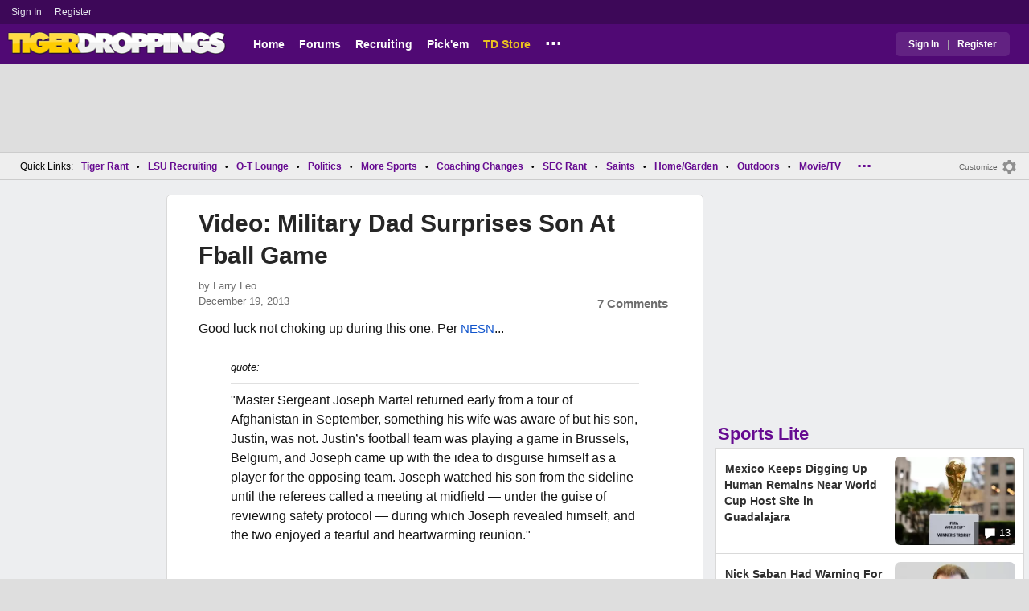

--- FILE ---
content_type: text/html; charset=utf-8
request_url: https://www.tigerdroppings.com/general-sports/video-military-dad-surprises-son-at-fball-game/47064555/?so=3
body_size: 10207
content:


<!DOCTYPE HTML>
<html lang="en">
<head><link rel="preconnect" href="https://securepubads.g.doubleclick.net" crossorigin="anonymous" /><link rel="preconnect" href="https://d3bcyefs5op5bm.cloudfront.net" crossorigin="anonymous" /><link rel="dns-prefetch" href="https://tpc.googlesyndication.com" /><link rel="dns-prefetch" href="https://www.googletagmanager.com" /><link rel="dns-prefetch" href="https://www.google-analytics.com" /><meta http-equiv="content-type" content="text/html; charset=UTF-8" /><meta http-equiv="Content-Security-Policy" content="upgrade-insecure-requests" /><meta  content="width=device-width" name="viewport"> 
<script src="https://tagan.adlightning.com/fandroppings/op.js"></script>

    <script async src="https://securepubads.g.doubleclick.net/tag/js/gpt.js"></script>
   <script>let viewportWidth_td = window.innerWidth ?? 0;var SizeConfigSkyBox,SizeConfigSkyBoxFlex, SizeConfigLeader,SizeConfigMobLeader, SizeConfigSky, SizeConfigBox,SizeConfigMobBox,SizeConfigMobBoxFlex;var signalQS ='[base64]';window.googletag = window.googletag || { cmd: [] };var mappingLeaderboard, mappingSkyscraper, mappingSkyscraperBox, mappingSkyscraperBoxFlex, mappingBox, mappingBox_flex,mappingMobBox_flex, mappingMobBox, mappingDTBox, mappingDTBox_flex,mappingMobLeader,mappingSponsorship;var REFRESH_KEY = 'tdrefresh';var REFRESH_VALUE = 'true';var REFRESH_VALUE1 = '1';googletag.cmd.push(function () {mappingLeaderboard = googletag.sizeMapping().addSize([728, 90], [[1,1],[728, 90], [970, 66], [970, 90]]).addSize([0, 0], [[1,1],[320, 50]]).build();mappingSkyscraperBox = googletag.sizeMapping().addSize([1020, 200], [[1,1],[300, 250], [336, 280]]).addSize([728, 200], [[1,1],[160, 600], [120, 600], [125, 125], [120,240],[120,60]]).addSize([0, 0], []).build();mappingSkyscraperBoxFlex = googletag.sizeMapping().addSize([1020, 200], [[1,1],[300, 250], [336, 280],[300, 600]]).addSize([728, 200], [[1,1],[160, 600], [120, 600], [125, 125], [120,240],[120,60]]).addSize([0, 0], []).build();mappingSponsorship = googletag.sizeMapping().addSize([728, 160], [[1,1],[160,133]]).addSize([0, 0], []).build();mappingSkyscraper = googletag.sizeMapping().addSize([728, 200], [[1,1],[160, 600], [120, 600], [125, 125], [120,240],[120,60]]).addSize([0, 0], []).build();mappingBox = googletag.sizeMapping().addSize([336, 480], [[1,1],[300, 250], [336, 280]]).addSize([0, 0], [[1,1],[300, 250]]).build();mappingBox_flex = googletag.sizeMapping().addSize([336, 480], [[1,1],[300, 250], [336, 280],[300, 600]]).addSize([0, 0], [[1,1],[300, 250]]).build();mappingMobBox = googletag.sizeMapping().addSize([728, 90], []).addSize([336, 300], [[1,1],[300, 250], [336, 280]]).addSize([0, 0], [[1,1],[300, 250]]).build();mappingMobBox_flex = googletag.sizeMapping().addSize([728, 90], []).addSize([336, 300], [[1,1],[300, 250], [336, 280],[300, 600]]).addSize([0, 0], [[1,1],[300, 250]]).build();mappingDTBox = googletag.sizeMapping().addSize([1020, 90], [[1,1],[300, 250], [336, 280]]).addSize([0, 0], []).build();mappingDTBox_flex = googletag.sizeMapping().addSize([1020, 90], [[1,1],[300, 250], [336, 280],[300, 600]]).addSize([0, 0], []).build();mappingMobLeader = googletag.sizeMapping().addSize([728, 90], []).addSize([0, 0], [[1,1],[320, 50]]).build();googletag.defineSlot('/1018099/tigerdroppings_leaderboard', [[1,1],[320, 50], [970, 90], [728, 90], [970, 66]], 'div-gpt-ad-1673293527215-0').defineSizeMapping(mappingLeaderboard).setTargeting(REFRESH_KEY, REFRESH_VALUE).addService(googletag.pubads());googletag.defineSlot('/1018099/tigerdroppings_right_rail_1', [[1,1],[336, 280], [300, 250]], 'div-gpt-ad-1673293568097-0').defineSizeMapping(mappingBox).setTargeting(REFRESH_KEY, REFRESH_VALUE).addService(googletag.pubads());googletag.defineSlot('/1018099/tigerdroppings_right_rail_2', [[1,1],[300, 250], [336, 280],[300, 600]], 'div-gpt-ad-1673293610021-0').defineSizeMapping(mappingBox_flex).setTargeting(REFRESH_KEY, REFRESH_VALUE).addService(googletag.pubads());if (viewportWidth_td > 728 || viewportWidth_td  === 0) {googletag.defineSlot('/1018099/tigerdroppings_skyscraper_left',  [[1,1],[160, 600],[120, 600], [125, 125], [120,240],[120,60]], 'div-gpt-ad-1673293652149-0').defineSizeMapping(mappingSkyscraper).setTargeting(REFRESH_KEY, REFRESH_VALUE).addService(googletag.pubads());}if (viewportWidth_td < 728 || viewportWidth_td  === 0) {googletag.defineSlot('/1018099/tigerdroppings_footer_adhesion',  [[1,1],[320, 50]], 'div-gpt-ad-1673293471411-0').defineSizeMapping(mappingMobLeader).setTargeting(REFRESH_KEY, REFRESH_VALUE).addService(googletag.pubads());}googletag.defineSlot('/1018099/tigerdroppings_incontent_1', [[1,1],[336, 280], [300, 250],[300, 600]], 'div-gpt-ad-1673293884012-0').defineSizeMapping(mappingBox_flex).setTargeting(REFRESH_KEY, REFRESH_VALUE).addService(googletag.pubads());googletag.defineSlot('/1018099/tigerdroppings_incontent_2', [[1,1],[336, 280], [300, 250],[300, 600]], 'div-gpt-ad-1673293912711-0').defineSizeMapping(mappingBox_flex).setTargeting(REFRESH_KEY, REFRESH_VALUE).addService(googletag.pubads());googletag.pubads().setTargeting('page', ['Blog']);googletag.pubads().setTargeting('user_type', ['unreg']);googletag.pubads().setTargeting('alt_floor', ['no']);googletag.pubads().disableInitialLoad();googletag.pubads().enableSingleRequest();googletag.enableServices();});SizeConfigSkyBox = [ {minViewPort: [728, 0], sizes: [[160,600]]} ];SizeConfigSkyBoxFlex = [ {minViewPort: [728, 0], sizes: [[160,600]]} ];SizeConfigLeader = [{ minViewPort: [1020, 0], sizes: [[970, 90], [728, 90], [970, 66]] },{ minViewPort: [728, 0], sizes: [[728, 90]] },{ minViewPort: [0, 0], sizes: [[320,50]] }];SizeConfigSky = [{ minViewPort: [728, 0], sizes: [[160,600]] }];SizeConfigBox = [{ minViewPort: [0, 0], sizes: [[336, 280], [300, 250]] }];SizeConfigMobBox = [{ minViewPort: [728, 0], sizes: [] },{ minViewPort: [0, 0], sizes: [[336, 280], [300, 250]]} ];SizeConfigMobBoxFlex = [{ minViewPort: [728, 0], sizes: [] },{ minViewPort: [0, 0], sizes: [[336, 280], [300, 250], [300,600]]}];SizeConfigBoxFlex = [{ minViewPort: [0, 0], sizes: [[336, 280], [300, 250], [300,600]] }];SizeConfigMobLeader = [{ minViewPort: [728, 0], sizes: [] },{ minViewPort: [0, 0], sizes: [[320,50]] }];pbjs = window.pbjs || {}; pbjs.que = pbjs.que || [];pbjs.que.push(function(){pbjs.setConfig({s2sConfig: {accountId: 'tigerdroppings',bidders: ['appnexus', 'amx', 'pubmatic', 'sovrn', 'rubicon', 'rise', 'medianet', 'ogury', 'sharethrough', 'smartadserver', 'adyoulike'],timeout: 1300,enabled: true,adapter: 'prebidServer',allowUnknownBidderCodes: true,endpoint: 'https://a.bids.ws/openrtb2/auction',syncEndpoint: 'https://a.bids.ws/cookie_sync',coopSync: false}});console.log('block');pbjs.mergeConfig({ortb2:{badv:['clae.com','cosmiccuts.com','graceallure.com','mcafee.com','modularclosets.com','pepsico.com','ragu.com','ufc.com']}});});</script>
    <script async="" type="text/javascript" src="https://www.tigerdroppings.com/share/sites/LSU/gam/hdr/blog_v395.js"></script>
<script async="" src="https://www.tigerdroppings.com/share/scripts/blog/blog_v29.js" type="text/javascript"></script>

<style>:root{ --main-color1:#500974;--main-color2:#3D0858;--alt-color1:#ebc21f;--alt-color2:#500974;--font-color1:#660b91;--font-color2:#660b91;--main-color3:#622282;}</style>
<link href="https://www.tigerdroppings.com/share/sites/LSU/css/templ_classic_em_v53.css" type="text/css" rel="Stylesheet" media="all" /><link href="https://www.tigerdroppings.com/share/sites/LSU/css/home_classic_em_v7.css" type="text/css" rel="Stylesheet" media="all" /><link href="https://www.tigerdroppings.com/share/sites/LSU/css/blogs/blogs_classic_em_v11.css" type="text/css" rel="Stylesheet" media="all" /><meta property="fb:admins" content="100011185775363" /><meta name="msvalidate.01" content="7988394493D2BB234D46C98444BCC331" />


<!-- Google tag (gtag.js) -->
<script async src="https://www.googletagmanager.com/gtag/js?id=G-T4L8V491W9"></script>
<script>
  window.dataLayer = window.dataLayer || [];
  function gtag(){dataLayer.push(arguments);}
  gtag('js', new Date());


 
gtag('config', 'G-T4L8V491W9', {
    transport_type: 'beacon'
  });

gtag('event', 'ArticleHitCount', {'author': '63871'});



</script>






<link rel="canonical" href="https://www.tigerdroppings.com/general-sports/video-military-dad-surprises-son-at-fball-game/47064555/" /><title>
	Video: Military Dad Surprises Son At Fball Game
</title><meta name="publish-date" content="2013-12-19" /><meta property="og:title" content="Video: Military Dad Surprises Son At Fball Game" /><meta property="og:url" content="https://www.tigerdroppings.com/general-sports/video-military-dad-surprises-son-at-fball-game/47064555/" /><meta property="og:type" content="article" /><meta property="og:description" content="Good luck not choking up during this one. Per NESN...[quote]&quot;Master Sergeant Joseph Martel returned early from a tour of Afghanistan in September, something his" /><meta name="description" content="Good luck not choking up during this one. Per NESN...[quote]&amp;quot;Master Sergeant Joseph Martel returned early from a tour of Afghanistan in September, something his" /><meta name="keywords" content="Video: Military Dad Surprises Son At Fball Game" /></head>
  
<body >


     

 <script type="text/javascript">
window.onclick = checkSort;
function checkSort(e) {
    var target = (e && e.target); 
    var obj = document.getElementById('ContentL1');
    var obj2 = document.getElementById('myf');
    var obj3 = document.getElementById('myfdd');
if (checkParentSort(target)) {
    if (obj.style.visibility == 'visible'){
        obj.style.display = 'none'; 
	target.id == obj2.id || target.id == obj3.id ? obj.style.visibility == 'visible' ? obj.style.display = 'block' : obj.style.display = 'none' : obj.style.visibility = 'hidden';
	}}}
function checkParentSort(t) {
    while (t.parentNode) {
        if (t == document.getElementById('ContentL1')) {
            return false
        }
        t = t.parentNode
    }
    return true
} 
</script>




<span class="anchortop" id="top"></span>
<div class="Main" id="main">

<div class="siteNav">
<div  id="mylinks-init" class="mylinks"><a class="nomob" href="/users/login.aspx">Sign&nbsp;In</a><a class="nomob" href="/users/new/">Register&nbsp;</a></div><div id="link2-init" class="sNavR"></div>
</div>

<div id="topnav" class="divHLogoFull">
<div class="menu-nav" id="mfLink"><a id="openmobm" onclick="mobmenu(this);" class="open-menu"><img alt="menu" src="https://www.tigerdroppings.com/images/buttons/ham_menu.svg" width="21" height="17" class="menu"></a><a id="closemobm" onclick="closemobmenu();" class="menu"><img alt="menu" src="https://www.tigerdroppings.com/images/buttons/close_menu.svg" width="21" height="17" class="menu"></a></div>

<div class="logoImg">
<a href="/"><img src="https://www.tigerdroppings.com/share/sites/LSU/images/logo/TD_logo.png" alt="LSU Football" height="30" width="188" class="logo"/></a>
</div>

<div class="nav3 nomob"><ul id="ddmenuMem1"><li><a  href="/">Home</a></li><li><a  href="/rant/forums.aspx">Forums</a></li><li><a  href="/recruiting/2026-lsu-football-recruiting-tracker/">Recruiting</a></li><li><a  href="/pickem/home.aspx">Pick'em</a></li><li><a class="store"  href="https://store.tigerdroppings.com/">TD Store</a></li><li class="ddmore"><a class="ddmore"  aria-haspopup="true" href="javascript:void(0)">...</a><div class="dd_1Col"><div class="MenuL"><div><a href="/lsu-football-schedule/">LSU Football Schedule</a></div><div><a href="/links/links.aspx">Links Page</a></div><div><a href="/users/Userlist.aspx">Member List</a></div><div><a href="/rant/help/">Help Forum</a></div><div><a href="/site-matters/posting-guidelines/13705482/">Guidelines/FAQ</a></div></div></div></li></ul></div>

<div id="mfLink1a" class="fmlink"><a class="open-menuf" id="openmobmf"  href="JavaScript:void(0)" onclick="loadforummenu(this)"><span class="fmlink">Forums</span><img alt="menu" src="https://www.tigerdroppings.com/images/buttons/ham_menu.svg" width="19" height="17"</a><a id="closemobmf" onclick="closemobforummenu();" class="menu"><span class="fmlink">Forums</span><img alt="menu" src="https://www.tigerdroppings.com/images/buttons/close_menu.svg" width="19" height="17" class="menuf"></a></div>
<div class="SignIn"><div><a href="/users/login.aspx">Sign In</a></div><div class="dddiv">|</div><div><a href="/users/new/">Register</a></div></div>
</div>

<div id="topl" class="divHLeaderFull">
<!-- /1018099/tigerdroppings_leaderboard --><div id='div-gpt-ad-1673293527215-0' class="leaderfull"><script>googletag.cmd.push(function() { googletag.display('div-gpt-ad-1673293527215-0'); });</script></div>
</div>

<div class="main-nav" id="main-nav"><a href="/users/login.aspx">Sign In</a><a href="/users/New/">Register</a><a href="/rant/forums.aspx">Forums</a><a href="/rant/a/trending/">Trending Topics</a><a href="/recruiting/2026-lsu-football-recruiting-tracker/">Recruiting</a><a href="/pickem/home.aspx">Pick'em</a><a href="/lsu-football-schedule/">LSU Football Schedule</a><a href="https://www.secrant.com/">SECRant.com</a><a href="/links/links.aspx">More Links</a></div>

<style>
div.embedbox{padding-top:20px;}
#confbox{display:none;align-items: center;background-color:#555;height: 50px;z-index:1000;border-radius: 10px;left: 50%;top:30px;transform: translate(-50%, -50%);color: #fff;width:min-content;white-space:nowrap;padding:0 40px;}
#container-home #ContentL {display:none;}
img.mbvotesXXX,img.mbvotes_afXXX{filter:grayscale(1);}
img.mbvotes{filter: brightness(0) saturate(100%) invert(92%) sepia(1%) saturate(0%) hue-rotate(147deg) brightness(87%) contrast(83%);filter: grayscale(1);}

span.mbThUp{color:#999;}
span.mbThDown{color:#999;}
a.cRepl, a.Abuse{font-size:1.4rem;}
a.cName{font-size:1.3rem;}
div.cReply{display:flex;align-items:center;}
a.cRepl, a.Abuse{font-size:1.4rem;}
div.C_Txt{font-size:1.6rem;line-height:2.2rem;}
div.cb_butt{margin-top:5px;}
div.cb_butt1{margin-top:5px;}
@media only screen and (min-width:720px)
{
div.C_Txt{font-size:1.4rem;line-height:2.0rem;margin-right:30px;}
a.cRepl, a.Abuse{font-size:1.3rem;}
#container-home #ContentL {display:block;}
}
</style>

<div class="body"><div class="bread" id="nav"><div class="mmright" id="navright"><a class="bread2" href="/users/editmenu.aspx?m=2">Customize</a><a class="bread" href="/users/editmenu.aspx?m=2"><img  loading="lazy" alt="menu settings" height="21" width="21" src="https://www.tigerdroppings.com/images/layout/settings.png"></a></div><span class="breadsec1 nomob" id="navsec1"><a class="MBNav bread" href="javascript:void(0);" id="myf" onclick="ShowMyForums();">My Forums<img  loading="lazy" alt="drop down arrow" class="qldd" id="myfdd" height="7" width = "8" src="https://www.tigerdroppings.com/images/layout/LDDDownImg.png"></a><a class="MBNav bread" href="/rant/a/trending/">Trending</a></span><span class="breadsec nomob"></span><div class="ql nomob">Quick Links:</div><div><a class="MBNav bread" href="/rant/lsu-sports/">Tiger Rant</a></div><div><span class="mainnav">&bull;</span><a class="MBNav bread" href="/rant/lsu-recruiting/">LSU Recruiting</a></div><div><span class="mainnav">&bull;</span><a class="MBNav bread" href="/rant/o-t-lounge/">O-T Lounge</a></div><div><span class="mainnav">&bull;</span><a class="MBNav bread" href="/rant/politics/">Politics</a></div><div><span class="mainnav">&bull;</span><a class="MBNav bread" href="/rant/more-sports/">More Sports</a></div><div><span class="mainnav">&bull;</span><a class="MBNav bread" href="/rant/coaching-changes/">Coaching Changes</a></div><div><span class="mainnav">&bull;</span><a class="MBNav bread" href="https://www.secrant.com/rant/sec-football/">SEC Rant</a></div><div><span class="mainnav">&bull;</span><a class="MBNav bread" href="/rant/new-orleans-saints/">Saints</a></div><div><span class="mainnav">&bull;</span><a class="MBNav bread" href="/rant/home-and-garden/">Home/Garden</a></div><div><span class="mainnav">&bull;</span><a class="MBNav bread" href="/rant/outdoor/">Outdoors</a></div><div><span class="mainnav">&bull;</span><a class="MBNav bread" href="/rant/movie-tv/">Movie/TV</a></div><div><span class="mainnav">&bull;</span><a class="MBNav bread" href="/rant/food-and-drink/">Food/Drink</a></div><div><span class="mainnav">&bull;</span><a class="MBNav bread" href="/rant/money/">Money</a></div><div><span class="mainnav">&bull;</span><a class="MBNav bread" href="/rant/tech/">Tech</a></div><div><span class="mainnav">&bull;</span><a class="MBNav bread" href="/rant/music/">Music</a></div><div><span class="mainnav">&bull;</span><a class="MBNav bread" href="/rant/travel/">Travel</a></div><div><span class="mainnav">&bull;</span><a class="MBNav bread" href="/rant/help/">TD Help</a></div><div class="morenav" id="morenav"><a id="morenavdd" aria-haspopup="true" href="javascript:void(0)" class="MBNav bread">...</a><div id = "overflow" ></div></div></div><div class="LNavBG" id="ContentL1"><div class="LNav"><ul class="LNav"><li class="LNavCat">My Forums</li><li ><a href="/rant/lsu-sports/">Tiger Rant</a></li><li ><a href="/rant/lsu-recruiting/">LSU Recruiting</a></li><li ><a href="https://www.secrant.com/rant/sec-football/">SEC Rant</a></li><li ><a href="/rant/new-orleans-saints/">Saints Talk</a></li><li ><a href="/rant/new-orleans-pelicans/">Pelicans Talk</a></li><li ><a href="/rant/more-sports/">More Sports Board</a></li><li ><a href="/rant/coaching-changes/">Coaching Changes</a></li><li ><a href="/rant/fantasy-sports/">Fantasy Sports</a></li><li ><a href="/rant/golf/">Golf Board</a></li><li ><a href="/rant/soccer/">Soccer Board</a></li><li ><a href="/rant/o-t-lounge/">O-T Lounge</a></li><li ><a href="/rant/tech/">Tech Board</a></li><li ><a href="/rant/home-and-garden/">Home/Garden Board</a></li><li ><a href="/rant/outdoor/">Outdoor Board</a></li><li ><a href="/rant/health-fitness/">Health/Fitness Board</a></li><li ><a href="/rant/movie-tv/">Movie/TV Board</a></li><li ><a href="/rant/books/">Book Board</a></li><li ><a href="/rant/music/">Music Board</a></li><li ><a href="/rant/politics/">Political Talk</a></li><li ><a href="/rant/money/">Money Talk</a></li><li ><a href="/rant/fark/">Fark Board</a></li><li ><a href="/rant/gaming/">Gaming Board</a></li><li ><a href="/rant/travel/">Travel Board</a></li><li ><a href="/rant/food-and-drink/">Food/Drink Board</a></li><li ><a href="/rant/lsu-tickets/">Ticket Exchange</a></li><li ><a href="/rant/help/">TD Help Board</a></li><li><br><a class="bread2" href="/users/editmenu.aspx?m=1">Customize My Forums</a></li><li class="nomob"><a  class="bread2" href="/rant/forums.aspx">View All Forums</a></li></ul></div><div class="LCatdiv">&nbsp;</div><div class="LNav nodt"><ul class="LNav"><li Class="LNavCat">Topic Sort Options</li><li><a class="LNav1" href="/rant/a/trending/">Trending Topics</a></li><li><a class="LNav1" href="/rant/a/new/">Recent Topics</a></li><li><a class="LNav1" href="/rant/a/active/">Active Topics</a></li></ul></div></div>

<div class="bodycontent-three" id="container-home">
<div class="body-content-1"></div>
<div class="body-content-2"></div>
<div class="body-content-3"></div>
  
<div class="ContentL" id="ContentL">
<div class="SkyHomeL" style="position:sticky;top:10px;"><!-- /1018099/tigerdroppings_skyscraper_left --><div id='div-gpt-ad-1673293652149-0'><script>if (viewportWidth_td > 728 || viewportWidth_td === 0) {googletag.cmd.push(function() { googletag.display('div-gpt-ad-1673293652149-0'); });}</script></div></div>
</div>

 <div class="ContentM">
<div class="ArtCont" id="sec1">
<script type="text/javascript">var expand = 'Y';var postID = 47064555;</script><div class="ArtSec"><div itemscope itemtype="https://schema.org/Article"  class="Art"><h1 class="Art_Title"> <a itemprop="url" class="Art_Title" href="/general-sports/video-military-dad-surprises-son-at-fball-game/47064555/"><span itemprop="headline">Video: Military Dad Surprises Son At Fball Game</span></a></h1><div class="PostedBy"><span>by <a class="PostedBy" href="/author/63871/larry-leo/"><span itemprop="author" itemscope itemtype="https://schema.org/Person"><span itemprop="name">Larry Leo</span></span></a></span><div class="PostedBy1"><span itemprop="datePublished" content="2013-12-19">December 19, 2013</span><a class="com" href="#comments">7 Comments</a></div></div><div class="bline"></div><div class="Art_Text">Good luck not choking up during this one. Per  <a class="PLink" href="https://nesn.com/2013/12/military-dad-dresses-up-as-opposing-player-surprises-son-at-football-game-video/" target="_blank">NESN</a>...<blockquote class="q1"><span class="PostItalic">quote:</span><br><hr class="QuoteLine"/>&quot;Master Sergeant Joseph Martel returned early from a tour of Afghanistan in September, something his wife was aware of but his son, Justin, was not. Justin’s football team was playing a game in Brussels, Belgium, and Joseph came up with the idea to disguise himself as a player for the opposing team. Joseph watched his son from the sideline until the referees called a meeting at midfield — under the guise of reviewing safety protocol — during which Joseph revealed himself, and the two enjoyed a tearful and heartwarming reunion.&quot;<hr class="QuoteLine"/></blockquote> <br> <br><iframe loading="lazy" width="100%" height="390" src="https://www.youtube.com/embed/TSNLs8iep3I?version=3&amp;rel=1&amp;fs=1&amp;showsearch=0&amp;showinfo=1&amp;iv_load_policy=1&amp;wmode=transparent" allowfullscreen></iframe></div><div class="Tags">Filed Under: <a class="Tags" href="/general-sports/">General Sports</a></div><div class="boxad3"><!-- /1018099/tigerdroppings_incontent_1 --><div id='div-gpt-ad-1673293884012-0'><script>googletag.cmd.push(function() { googletag.display('div-gpt-ad-1673293884012-0'); });</script></div></div><form id="frmPost"><input type = "hidden" id="BoardID" Name="txtBoardID" Value = 110> <div class=commcont><div class=topCa><div class="topCa1"><a name=comments></a>7 Comments</div><div class="sort"><a class="sort1" href="/general-sports/video-military-dad-surprises-son-at-fball-game/47064555/?#comments">Top</a><a class="sort" href="/general-sports/video-military-dad-surprises-son-at-fball-game/47064555/?so=1#comments">Recent</a></div></div><div class="replies cbox"><div class="avatar"><img alt="user avatar" class="avatar ava-def" src="https://www.tigerdroppings.com/images/avatars/genava10.png"></div><div class="cText"><div class=cb_SignIn>You must be logged in to comment.&nbsp;&nbsp;<a class=SignIn href="/users/login.aspx?url=/general-sports/video-military-dad-surprises-son-at-fball-game/47064555/?so=3#addComment">Sign&nbsp;In</a>&nbsp;|&nbsp;<a class=SignIn href="/users/new/">Register</a>&nbsp;</div><div class=cb_SignInBox></div></div></div><div Class="C_Div"></div><div id="loaddata47064555"></div> <div class="replies" id="c47064764"><div class="avatar"><img loading="lazy" alt="user avatar" class="avatar ava-def" src="https://www.tigerdroppings.com/images/avatars/genava10.png"></div><div class="cText"><div class="cName-cont"><div class="cName"><a class="cName" href="/users/prof.aspx?u=51852">PurpleGoldTiger</a><span class="spbull">&#8226;</span><span class="PostedBy">145 months</span></div></div><div class="C_Txt">That&#39;s a very special moment.  Good one, Larry.</div><div class="cReply"><a id="rpl47064764" class="cRepl"  href="javascript:showreplybox(47064764)">Reply</a><div class="pLike"><span id="T_ImgVote_p47064764" class="v_upl" title="You must be logged in to vote" style="display:inline;"><img alt="upvote" class="mbvotes"  src="https://www.tigerdroppings.com/images/buttons/uArw.png" ></span><span id="T_Up_p47064764" class="mbThUp mbvoted">1</span><span id="T_ImgVoteD_p47064764" class="v_dwnl" title="You must be logged in to vote" style="display:inline;"><img alt="downvote" class="mbvotes"  src="https://www.tigerdroppings.com/images/buttons/uArw_flip.png" ></span><span id="T_Down_p47064764" class="mbThDown">0</span></div></div></div></div><div id="loaddata47064764"></div> <div class="C_Div"></div><div class="replies" id="c47083136"><div class="avatar"><img loading="lazy" alt="user avatar" class="avatar ava-def" src="https://www.tigerdroppings.com/images/avatars/genava10.png"></div><div class="cText"><div class="cName-cont"><div class="cName"><a class="cName" href="/users/prof.aspx?u=5656">mcpotiger</a><span class="spbull">&#8226;</span><span class="PostedBy">145 months</span></div></div><div class="C_Txt">Awesome!!!</div><div class="cReply"><a id="rpl47083136" class="cRepl"  href="javascript:showreplybox(47083136)">Reply</a><div class="pLike"><span id="T_ImgVote_p47083136" class="v_upl" title="You must be logged in to vote" style="display:inline;"><img alt="upvote" class="mbvotes"  src="https://www.tigerdroppings.com/images/buttons/uArw.png" ></span><span id="T_Up_p47083136" class="mbThUp mbvoted">0</span><span id="T_ImgVoteD_p47083136" class="v_dwnl" title="You must be logged in to vote" style="display:inline;"><img alt="downvote" class="mbvotes"  src="https://www.tigerdroppings.com/images/buttons/uArw_flip.png" ></span><span id="T_Down_p47083136" class="mbThDown">0</span></div></div></div></div><div id="loaddata47083136"></div> <div class="C_Div"></div><div class="replies" id="c47079436"><div class="avatar"><img loading="lazy" alt="user avatar" class="avatar ava-def" src="https://www.tigerdroppings.com/images/avatars/genava10.png"></div><div class="cText"><div class="cName-cont"><div class="cName"><a class="cName" href="/users/prof.aspx?u=91017">QJenk</a><span class="spbull">&#8226;</span><span class="PostedBy">145 months</span></div></div><div class="C_Txt">Amazing special moment. Great job on the opposing teams staff and the referees to help make this happen. This is a moment that this kid will forever remember and cherish.</div><div class="cReply"><a id="rpl47079436" class="cRepl"  href="javascript:showreplybox(47079436)">Reply</a><div class="pLike"><span id="T_ImgVote_p47079436" class="v_upl" title="You must be logged in to vote" style="display:inline;"><img alt="upvote" class="mbvotes"  src="https://www.tigerdroppings.com/images/buttons/uArw.png" ></span><span id="T_Up_p47079436" class="mbThUp mbvoted">0</span><span id="T_ImgVoteD_p47079436" class="v_dwnl" title="You must be logged in to vote" style="display:inline;"><img alt="downvote" class="mbvotes"  src="https://www.tigerdroppings.com/images/buttons/uArw_flip.png" ></span><span id="T_Down_p47079436" class="mbThDown">0</span></div></div></div></div><div id="loaddata47079436"></div> <div class="C_Div"></div><div class="replies" id="c47078830"><div class="avatar"><img loading="lazy" alt="user avatar" class="avatar ava-def" src="https://www.tigerdroppings.com/images/avatars/genava10.png"></div><div class="cText"><div class="cName-cont"><div class="cName"><a class="cName" href="/users/prof.aspx?u=50919">Thracken13</a><span class="spbull">&#8226;</span><span class="PostedBy">145 months</span></div></div><div class="C_Txt">amazing video</div><div class="cReply"><a id="rpl47078830" class="cRepl"  href="javascript:showreplybox(47078830)">Reply</a><div class="pLike"><span id="T_ImgVote_p47078830" class="v_upl" title="You must be logged in to vote" style="display:inline;"><img alt="upvote" class="mbvotes"  src="https://www.tigerdroppings.com/images/buttons/uArw.png" ></span><span id="T_Up_p47078830" class="mbThUp mbvoted">0</span><span id="T_ImgVoteD_p47078830" class="v_dwnl" title="You must be logged in to vote" style="display:inline;"><img alt="downvote" class="mbvotes"  src="https://www.tigerdroppings.com/images/buttons/uArw_flip.png" ></span><span id="T_Down_p47078830" class="mbThDown">0</span></div></div></div></div><div id="loaddata47078830"></div> <div class="C_Div"></div><div class="replies" id="c47075665"><div class="avatar"><img loading="lazy" alt="user avatar" class="avatar ava-def" src="https://www.tigerdroppings.com/images/avatars/genava10.png"></div><div class="cText"><div class="cName-cont"><div class="cName"><a class="cName" href="/users/prof.aspx?u=23153">Woverw</a><span class="spbull">&#8226;</span><span class="PostedBy">145 months</span></div></div><div class="C_Txt">The best . . .</div><div class="cReply"><a id="rpl47075665" class="cRepl"  href="javascript:showreplybox(47075665)">Reply</a><div class="pLike"><span id="T_ImgVote_p47075665" class="v_upl" title="You must be logged in to vote" style="display:inline;"><img alt="upvote" class="mbvotes"  src="https://www.tigerdroppings.com/images/buttons/uArw.png" ></span><span id="T_Up_p47075665" class="mbThUp mbvoted">0</span><span id="T_ImgVoteD_p47075665" class="v_dwnl" title="You must be logged in to vote" style="display:inline;"><img alt="downvote" class="mbvotes"  src="https://www.tigerdroppings.com/images/buttons/uArw_flip.png" ></span><span id="T_Down_p47075665" class="mbThDown">0</span></div></div></div></div><div id="loaddata47075665"></div> <div class="C_Div"></div><div class="replies" id="c47065632"><div class="avatar"><img loading="lazy" alt="user avatar" class="avatar ava-def" src="https://www.tigerdroppings.com/images/avatars/genava10.png"></div><div class="cText"><div class="cName-cont"><div class="cName"><a class="cName" href="/users/prof.aspx?u=61723">LSU 318 LSU</a><span class="spbull">&#8226;</span><span class="PostedBy">145 months</span></div></div><div class="C_Txt">...damn</div><div class="cReply"><a id="rpl47065632" class="cRepl"  href="javascript:showreplybox(47065632)">Reply</a><div class="pLike"><span id="T_ImgVote_p47065632" class="v_upl" title="You must be logged in to vote" style="display:inline;"><img alt="upvote" class="mbvotes"  src="https://www.tigerdroppings.com/images/buttons/uArw.png" ></span><span id="T_Up_p47065632" class="mbThUp mbvoted">0</span><span id="T_ImgVoteD_p47065632" class="v_dwnl" title="You must be logged in to vote" style="display:inline;"><img alt="downvote" class="mbvotes"  src="https://www.tigerdroppings.com/images/buttons/uArw_flip.png" ></span><span id="T_Down_p47065632" class="mbThDown">0</span></div></div></div></div><div id="loaddata47065632"></div> <div class="C_Div"></div><div class="replies" id="c47065544"><div class="avatar"><img loading="lazy" alt="user avatar" class="avatar ava-def" src="https://www.tigerdroppings.com/images/avatars/genava10.png"></div><div class="cText"><div class="cName-cont"><div class="cName"><a class="cName" href="/users/prof.aspx?u=17979">rutiger</a><span class="spbull">&#8226;</span><span class="PostedBy">145 months</span></div></div><div class="C_Txt">tear.</div><div class="cReply"><a id="rpl47065544" class="cRepl"  href="javascript:showreplybox(47065544)">Reply</a><div class="pLike"><span id="T_ImgVote_p47065544" class="v_upl" title="You must be logged in to vote" style="display:inline;"><img alt="upvote" class="mbvotes"  src="https://www.tigerdroppings.com/images/buttons/uArw.png" ></span><span id="T_Up_p47065544" class="mbThUp mbvoted">0</span><span id="T_ImgVoteD_p47065544" class="v_dwnl" title="You must be logged in to vote" style="display:inline;"><img alt="downvote" class="mbvotes"  src="https://www.tigerdroppings.com/images/buttons/uArw_flip.png" ></span><span id="T_Down_p47065544" class="mbThDown">0</span></div></div></div></div><div id="loaddata47065544"></div> </div></form></div><div class="Mid_Head">Popular Stories</div><div class="Art_Sec Art_SecPos1 thumb"><div class=" ListMain"><div class=" Art_Img_Feat"><a class="Art_Img_Feat" href="/nfl/nfl-host-kay-adams-modeled-her-new-years-day-dress/122140090/"><picture class="lazy"><source data-srcset="https://images.tigerdroppings.com/images/art/kay-adams-17952_rs2.webp"  type="image/webp" media="(min-width: 800px)"><source data-srcset="https://images.tigerdroppings.com/images/art/kay-adams-17952_rs2.jpg"  type="image/jpeg" media="(min-width: 800px)"><source  data-srcset="https://images.tigerdroppings.com/images/art/kay-adams-17952_rs1.webp"  type="image/webp"><source  data-srcset="https://images.tigerdroppings.com/images/art/kay-adams-17952_rs1.jpg"  type="image/jpeg"><img class="imgpic"  data-srcset="https://images.tigerdroppings.com/images/art/kay-adams-17952_rs1.jpg" alt="NFL Host Kay Adams Modeled Her New Year’s Day Dress" /></picture><div class="tHitsW"><img alt="Discuss NFL" src="https://www.tigerdroppings.com/images/layout/comments.png" border="0" width=17 height=17 class="cicon"> 20</div></a></div><div class="tHdl"> <a class="tHdl" href="/nfl/nfl-host-kay-adams-modeled-her-new-years-day-dress/122140090/">NFL Host Kay Adams Modeled Her New Year’s Day Dress</a></div></div></div><div class="Art_Sec thumb"><div class=" ListMain"><div class=" Art_Img_Feat"><a class="Art_Img_Feat" href="/ncaa-football/indianas-curt-cignetti-has-one-strict-rule-all-his-assistant-coaches-must-follow/122171290/"><picture class="lazy"><source data-srcset="https://images.tigerdroppings.com/images/art/curt-cignetti-21438_rs2.webp"  type="image/webp" media="(min-width: 800px)"><source data-srcset="https://images.tigerdroppings.com/images/art/curt-cignetti-21438_rs2.jpg"  type="image/jpeg" media="(min-width: 800px)"><source  data-srcset="https://images.tigerdroppings.com/images/art/curt-cignetti-21438_rs1.webp"  type="image/webp"><source  data-srcset="https://images.tigerdroppings.com/images/art/curt-cignetti-21438_rs1.jpg"  type="image/jpeg"><img class="imgpic"  data-srcset="https://images.tigerdroppings.com/images/art/curt-cignetti-21438_rs1.jpg" alt="Indiana&#39;s Curt Cignetti Has One Strict Rule All His Assistant Coaches Must Follow" /></picture><div class="tHitsW"><img alt="Discuss NCAA Football" src="https://www.tigerdroppings.com/images/layout/comments.png" border="0" width=17 height=17 class="cicon"> 16</div></a></div><div class="tHdl"> <a class="tHdl" href="/ncaa-football/indianas-curt-cignetti-has-one-strict-rule-all-his-assistant-coaches-must-follow/122171290/">Indiana&#39;s Curt Cignetti Has One Strict Rule All His Assistant Coaches Must Follow</a></div></div></div><div class="Art_Sec thumb"><div class=" ListMain"><div class=" Art_Img_Feat"><a class="Art_Img_Feat" href="/nfl/this-girl-ran-into-jaguars-star-qb-trevor-lawrence-at-a-bar-and-squatted-him/122185329/"><picture class="lazy"><source data-srcset="https://images.tigerdroppings.com/images/art/-trevor-lawrence-16238_rs2.webp"  type="image/webp" media="(min-width: 800px)"><source data-srcset="https://images.tigerdroppings.com/images/art/-trevor-lawrence-16238_rs2.jpg"  type="image/jpeg" media="(min-width: 800px)"><source  data-srcset="https://images.tigerdroppings.com/images/art/-trevor-lawrence-16238_rs1.webp"  type="image/webp"><source  data-srcset="https://images.tigerdroppings.com/images/art/-trevor-lawrence-16238_rs1.jpg"  type="image/jpeg"><img class="imgpic"  data-srcset="https://images.tigerdroppings.com/images/art/-trevor-lawrence-16238_rs1.jpg" alt="This Girl Ran Into Jaguars Star QB Trevor Lawrence At A Bar And Squatted Him" /></picture><div class="tHitsW"><img alt="Discuss NFL" src="https://www.tigerdroppings.com/images/layout/comments.png" border="0" width=17 height=17 class="cicon"> 19</div></a></div><div class="tHdl"> <a class="tHdl" href="/nfl/this-girl-ran-into-jaguars-star-qb-trevor-lawrence-at-a-bar-and-squatted-him/122185329/">This Girl Ran Into Jaguars Star QB Trevor Lawrence At A Bar And Squatted Him</a></div></div></div><div class="Art_Sec thumb"><div class=" ListMain"><div class=" Art_Img_Feat"><a class="Art_Img_Feat" href="/alabama-sports/paul-finebaum-rips-into-kalen-deboer-and-alabama-after-loss-to-indiana/122135673/"><picture class="lazy"><source data-srcset="https://images.tigerdroppings.com/images/art/paul-finebaum-15216_rs2.webp"  type="image/webp" media="(min-width: 800px)"><source data-srcset="https://images.tigerdroppings.com/images/art/paul-finebaum-15216_rs2.jpg"  type="image/jpeg" media="(min-width: 800px)"><source  data-srcset="https://images.tigerdroppings.com/images/art/paul-finebaum-15216_rs1.webp"  type="image/webp"><source  data-srcset="https://images.tigerdroppings.com/images/art/paul-finebaum-15216_rs1.jpg"  type="image/jpeg"><img class="imgpic"  data-srcset="https://images.tigerdroppings.com/images/art/paul-finebaum-15216_rs1.jpg" alt="Paul Finebaum Rips Into Kalen DeBoer And Alabama After Loss To Indiana" /></picture><div class="tHitsW"><img alt="Discuss Alabama Sports" src="https://www.tigerdroppings.com/images/layout/comments.png" border="0" width=17 height=17 class="cicon"> 19</div></a></div><div class="tHdl"> <a class="tHdl" href="/alabama-sports/paul-finebaum-rips-into-kalen-deboer-and-alabama-after-loss-to-indiana/122135673/">Paul Finebaum Rips Into Kalen DeBoer And Alabama After Loss To Indiana</a></div></div></div><div class="Art_Sec thumb"><div class=" ListMain"><div class=" Art_Img_Feat"><a class="Art_Img_Feat" href="/alabama-sports/nick-saban-has-warned-his-golfing-buddies-about-indiana/122098504/"><picture class="lazy"><source data-srcset="https://images.tigerdroppings.com/images/art/nick-saban-19726_rs2.webp"  type="image/webp" media="(min-width: 800px)"><source data-srcset="https://images.tigerdroppings.com/images/art/nick-saban-19726_rs2.jpg"  type="image/jpeg" media="(min-width: 800px)"><source  data-srcset="https://images.tigerdroppings.com/images/art/nick-saban-19726_rs1.webp"  type="image/webp"><source  data-srcset="https://images.tigerdroppings.com/images/art/nick-saban-19726_rs1.jpg"  type="image/jpeg"><img class="imgpic"  data-srcset="https://images.tigerdroppings.com/images/art/nick-saban-19726_rs1.jpg" alt="Nick Saban Has Warned His Golfing Buddies About Indiana" /></picture><div class="tHitsW"><img alt="Discuss Alabama Sports" src="https://www.tigerdroppings.com/images/layout/comments.png" border="0" width=17 height=17 class="cicon"> 21</div></a></div><div class="tHdl"> <a class="tHdl" href="/alabama-sports/nick-saban-has-warned-his-golfing-buddies-about-indiana/122098504/">Nick Saban Has Warned His Golfing Buddies About Indiana</a></div></div></div></div>
</div>
</div>

<div class="ContentR">
<div class="boxad1">
<!-- /1018099/tigerdroppings_right_rail_1 --><div id='div-gpt-ad-1673293568097-0'><script>googletag.cmd.push(function() { googletag.display('div-gpt-ad-1673293568097-0'); });</script></div>
</div>

<div class=BodyR1 id="sec2">
<div class="Cat_TitleLG"><a href="/author/63871/larry-leo/" class="Cat_TitleMed" >Sports Lite</a></div><div class="Art_Sec Art_SecPos1"><div class=" ListMain"><div class=" Art_Img_Feat"><a class="Art_Img_Feat" href="/soccer/mexico-keeps-digging-up-human-remains-near-world-cup-host-site-in-guadalajara/122202443/"><picture><source srcset="https://images.tigerdroppings.com/images/art/fifa-world-cup-trophy-16212_rs2.webp"  type="image/webp" media="(min-width: 800px)"><source srcset="https://images.tigerdroppings.com/images/art/fifa-world-cup-trophy-16212_rs2.jpg"  type="image/jpeg" media="(min-width: 800px)"><source srcset="https://images.tigerdroppings.com/images/art/fifa-world-cup-trophy-16212_rs1.webp"  type="image/webp"><source srcset="https://images.tigerdroppings.com/images/art/fifa-world-cup-trophy-16212_rs1.jpg"  type="image/jpeg"><img class="imgpic" src="https://images.tigerdroppings.com/images/art/fifa-world-cup-trophy-16212_rs1.jpg" alt="Mexico Keeps Digging Up Human Remains Near World Cup Host Site in Guadalajara" /></picture><div class="tHitsW"><img alt="Discuss Soccer" src="https://www.tigerdroppings.com/images/layout/comments.png" border="0" width=17 height=17 class="cicon"> 13</div></a></div><div class="tHdl"> <a class="tHdl" href="/soccer/mexico-keeps-digging-up-human-remains-near-world-cup-host-site-in-guadalajara/122202443/">Mexico Keeps Digging Up Human Remains Near World Cup Host Site in Guadalajara</a></div></div></div><div class="Art_Sec"><div class=" ListMain"><div class=" Art_Img_Feat"><a class="Art_Img_Feat" href="/alabama-sports/nick-saban-had-warning-for-curt-cignetti-when-he-left-alabama/122202371/"><picture><source srcset="https://images.tigerdroppings.com/images/art/nick-saban-19132_rs2.webp"  type="image/webp" media="(min-width: 800px)"><source srcset="https://images.tigerdroppings.com/images/art/nick-saban-19132_rs2.jpg"  type="image/jpeg" media="(min-width: 800px)"><source srcset="https://images.tigerdroppings.com/images/art/nick-saban-19132_rs1.webp"  type="image/webp"><source srcset="https://images.tigerdroppings.com/images/art/nick-saban-19132_rs1.jpg"  type="image/jpeg"><img class="imgpic" src="https://images.tigerdroppings.com/images/art/nick-saban-19132_rs1.jpg" alt="Nick Saban Had Warning For Curt Cignetti When He Left Alabama" /></picture><div class="tHitsW"><img alt="Discuss Alabama Sports" src="https://www.tigerdroppings.com/images/layout/comments.png" border="0" width=17 height=17 class="cicon"> 12</div></a></div><div class="tHdl"> <a class="tHdl" href="/alabama-sports/nick-saban-had-warning-for-curt-cignetti-when-he-left-alabama/122202371/">Nick Saban Had Warning For Curt Cignetti When He Left Alabama</a></div></div></div><div class="Art_Sec"><div class=" ListMain"><div class=" Art_Img_Feat"><a class="Art_Img_Feat" href="/sec-football/gary-danielson-admits-his-final-broadcast-didnt-go-as-planned/122202333/"><picture><source srcset="https://images.tigerdroppings.com/images/art/gary-danielson-17079_rs2.webp"  type="image/webp" media="(min-width: 800px)"><source srcset="https://images.tigerdroppings.com/images/art/gary-danielson-17079_rs2.jpg"  type="image/jpeg" media="(min-width: 800px)"><source srcset="https://images.tigerdroppings.com/images/art/gary-danielson-17079_rs1.webp"  type="image/webp"><source srcset="https://images.tigerdroppings.com/images/art/gary-danielson-17079_rs1.jpg"  type="image/jpeg"><img loading="lazy" class="imgpic" src="https://images.tigerdroppings.com/images/art/gary-danielson-17079_rs1.jpg" alt="Gary Danielson Admits His Final Broadcast Didn’t Go As Planned" /></picture><div class="tHitsW"><img alt="Discuss SEC Football" src="https://www.tigerdroppings.com/images/layout/comments.png" border="0" width=17 height=17 class="cicon"> 3</div></a></div><div class="tHdl"> <a class="tHdl" href="/sec-football/gary-danielson-admits-his-final-broadcast-didnt-go-as-planned/122202333/">Gary Danielson Admits His Final Broadcast Didn’t Go As Planned</a></div></div></div><div class="boxad3 mob_box embedbox" id="box3"><!-- /1018099/tigerdroppings_incontent_2 --><div id='div-gpt-ad-1673293912711-0'><script>googletag.cmd.push(function() { googletag.display('div-gpt-ad-1673293912711-0'); });</script></div></div><div class="Art_Sec"><div class=" ListMain"><div class=" Art_Img_Feat"><a class="Art_Img_Feat" href="/mlb/former-mlb-star-lenny-dykstra-suspected-of-crack-meth-possession-during-traffic-stop/122196183/"><picture><source srcset="https://images.tigerdroppings.com/images/art/lenny-dykstra-13644_rs2.webp"  type="image/webp" media="(min-width: 800px)"><source srcset="https://images.tigerdroppings.com/images/art/lenny-dykstra-13644_rs2.jpg"  type="image/jpeg" media="(min-width: 800px)"><source srcset="https://images.tigerdroppings.com/images/art/lenny-dykstra-13644_rs1.webp"  type="image/webp"><source srcset="https://images.tigerdroppings.com/images/art/lenny-dykstra-13644_rs1.jpg"  type="image/jpeg"><img loading="lazy" class="imgpic" src="https://images.tigerdroppings.com/images/art/lenny-dykstra-13644_rs1.jpg" alt="Former MLB Star Lenny Dykstra Suspected of Crack/Meth Possession During Traffic Stop" /></picture><div class="tHitsW"><img alt="Discuss MLB" src="https://www.tigerdroppings.com/images/layout/comments.png" border="0" width=17 height=17 class="cicon"> 8</div></a></div><div class="tHdl"> <a class="tHdl" href="/mlb/former-mlb-star-lenny-dykstra-suspected-of-crack-meth-possession-during-traffic-stop/122196183/">Former MLB Star Lenny Dykstra Suspected of Crack/Meth Possession During Traffic Stop</a></div></div></div><div class="Art_Sec"><div class=" ListMain"><div class=" Art_Img_Feat"><a class="Art_Img_Feat" href="/ncaa-football/texas-tech-5m-transfer-qb-brendan-sorsby-welcomed-to-lubbock-by-times-square-billboard/122195711/"><picture class="lazy"><source data-srcset="https://images.tigerdroppings.com/images/art/brendan-sorsby-21879_rs2.webp"  type="image/webp" media="(min-width: 800px)"><source data-srcset="https://images.tigerdroppings.com/images/art/brendan-sorsby-21879_rs2.jpg"  type="image/jpeg" media="(min-width: 800px)"><source  data-srcset="https://images.tigerdroppings.com/images/art/brendan-sorsby-21879_rs1.webp"  type="image/webp"><source  data-srcset="https://images.tigerdroppings.com/images/art/brendan-sorsby-21879_rs1.jpg"  type="image/jpeg"><img class="imgpic"  data-srcset="https://images.tigerdroppings.com/images/art/brendan-sorsby-21879_rs1.jpg" alt="Texas Tech $5M Transfer QB Brendan Sorsby Welcomed To Lubbock By Times Square Billboard" /></picture><div class="tHitsW"><img alt="Discuss NCAA Football" src="https://www.tigerdroppings.com/images/layout/comments.png" border="0" width=17 height=17 class="cicon"> 11</div></a></div><div class="tHdl"> <a class="tHdl" href="/ncaa-football/texas-tech-5m-transfer-qb-brendan-sorsby-welcomed-to-lubbock-by-times-square-billboard/122195711/">Texas Tech $5M Transfer QB Brendan Sorsby Welcomed To Lubbock By Times Square Billboard</a></div></div></div><div class="Art_Sec"><div class=" ListMain"><div class=" Art_Img_Feat"><a class="Art_Img_Feat" href="/ncaa-basketball/refs-stopped-michigan-state-game-so-tom-izzo-could-kick-ex-player-paul-davis-out-of-arena/122195632/"><picture class="lazy"><source data-srcset="https://images.tigerdroppings.com/images/art/tom-izzo-21877_rs2.webp"  type="image/webp" media="(min-width: 800px)"><source data-srcset="https://images.tigerdroppings.com/images/art/tom-izzo-21877_rs2.jpg"  type="image/jpeg" media="(min-width: 800px)"><source  data-srcset="https://images.tigerdroppings.com/images/art/tom-izzo-21877_rs1.webp"  type="image/webp"><source  data-srcset="https://images.tigerdroppings.com/images/art/tom-izzo-21877_rs1.jpg"  type="image/jpeg"><img class="imgpic"  data-srcset="https://images.tigerdroppings.com/images/art/tom-izzo-21877_rs1.jpg" alt="Refs Stopped Michigan State Game So Tom Izzo Could Kick Ex-Player Paul Davis Out Of Arena" /></picture><div class="tHitsW"><img alt="Discuss NCAA Basketball" src="https://www.tigerdroppings.com/images/layout/comments.png" border="0" width=17 height=17 class="cicon"> 1</div></a></div><div class="tHdl"> <a class="tHdl" href="/ncaa-basketball/refs-stopped-michigan-state-game-so-tom-izzo-could-kick-ex-player-paul-davis-out-of-arena/122195632/">Refs Stopped Michigan State Game So Tom Izzo Could Kick Ex-Player Paul Davis Out Of Arena</a></div></div></div><div class="Art_Sec"><div class=" ListMain"><div class=" Art_Img_Feat"><a class="Art_Img_Feat" href="/nfl/packers-star-josh-jacobs-sells-las-vegas-mansion-for-47-million/122195516/"><picture class="lazy"><source data-srcset="https://images.tigerdroppings.com/images/art/josh-jacobs-19363_rs2.webp"  type="image/webp" media="(min-width: 800px)"><source data-srcset="https://images.tigerdroppings.com/images/art/josh-jacobs-19363_rs2.jpg"  type="image/jpeg" media="(min-width: 800px)"><source  data-srcset="https://images.tigerdroppings.com/images/art/josh-jacobs-19363_rs1.webp"  type="image/webp"><source  data-srcset="https://images.tigerdroppings.com/images/art/josh-jacobs-19363_rs1.jpg"  type="image/jpeg"><img class="imgpic"  data-srcset="https://images.tigerdroppings.com/images/art/josh-jacobs-19363_rs1.jpg" alt="Packers Star Josh Jacobs Sells Las Vegas Mansion For $4.7 Million" /></picture></a></div><div class="tHdl"> <a class="tHdl" href="/nfl/packers-star-josh-jacobs-sells-las-vegas-mansion-for-47-million/122195516/">Packers Star Josh Jacobs Sells Las Vegas Mansion For $4.7 Million</a></div></div></div><div class="Art_Sec"><div class=" ListMain"><div class=" Art_Img_Feat"><a class="Art_Img_Feat" href="/nfl/todd-mcshay-calls-for-players-to-boycott-this-team-in-2026-nfl-draft/122189281/"><picture class="lazy"><source data-srcset="https://images.tigerdroppings.com/images/art/todd-mcshay-8658_rs2.webp"  type="image/webp" media="(min-width: 800px)"><source data-srcset="https://images.tigerdroppings.com/images/art/todd-mcshay-8658_rs2.jpg"  type="image/jpeg" media="(min-width: 800px)"><source  data-srcset="https://images.tigerdroppings.com/images/art/todd-mcshay-8658_rs1.webp"  type="image/webp"><source  data-srcset="https://images.tigerdroppings.com/images/art/todd-mcshay-8658_rs1.jpg"  type="image/jpeg"><img class="imgpic"  data-srcset="https://images.tigerdroppings.com/images/art/todd-mcshay-8658_rs1.jpg" alt="Todd McShay Calls For Players To Boycott This Team In 2026 NFL Draft" /></picture><div class="tHitsW"><img alt="Discuss NFL" src="https://www.tigerdroppings.com/images/layout/comments.png" border="0" width=17 height=17 class="cicon"> 7</div></a></div><div class="tHdl"> <a class="tHdl" href="/nfl/todd-mcshay-calls-for-players-to-boycott-this-team-in-2026-nfl-draft/122189281/">Todd McShay Calls For Players To Boycott This Team In 2026 NFL Draft</a></div></div></div><div class="Art_Sec"><div class=" ListMain"><div class=" Art_Img_Feat"><a class="Art_Img_Feat" href="/nfl/this-girl-ran-into-jaguars-star-qb-trevor-lawrence-at-a-bar-and-squatted-him/122185329/"><picture class="lazy"><source data-srcset="https://images.tigerdroppings.com/images/art/-trevor-lawrence-16238_rs2.webp"  type="image/webp" media="(min-width: 800px)"><source data-srcset="https://images.tigerdroppings.com/images/art/-trevor-lawrence-16238_rs2.jpg"  type="image/jpeg" media="(min-width: 800px)"><source  data-srcset="https://images.tigerdroppings.com/images/art/-trevor-lawrence-16238_rs1.webp"  type="image/webp"><source  data-srcset="https://images.tigerdroppings.com/images/art/-trevor-lawrence-16238_rs1.jpg"  type="image/jpeg"><img class="imgpic"  data-srcset="https://images.tigerdroppings.com/images/art/-trevor-lawrence-16238_rs1.jpg" alt="This Girl Ran Into Jaguars Star QB Trevor Lawrence At A Bar And Squatted Him" /></picture><div class="tHitsW"><img alt="Discuss NFL" src="https://www.tigerdroppings.com/images/layout/comments.png" border="0" width=17 height=17 class="cicon"> 19</div></a></div><div class="tHdl"> <a class="tHdl" href="/nfl/this-girl-ran-into-jaguars-star-qb-trevor-lawrence-at-a-bar-and-squatted-him/122185329/">This Girl Ran Into Jaguars Star QB Trevor Lawrence At A Bar And Squatted Him</a></div></div></div><div class="Art_Sec"><div class=" ListMain"><div class=" Art_Img_Feat"><a class="Art_Img_Feat" href="/nfl/trevor-lawrence-was-gifted-grillz-from-his-teammates-after-winning-division/122181095/"><picture class="lazy"><source data-srcset="https://images.tigerdroppings.com/images/art/trevor-lawrence-21866_rs2.webp"  type="image/webp" media="(min-width: 800px)"><source data-srcset="https://images.tigerdroppings.com/images/art/trevor-lawrence-21866_rs2.jpg"  type="image/jpeg" media="(min-width: 800px)"><source  data-srcset="https://images.tigerdroppings.com/images/art/trevor-lawrence-21866_rs1.webp"  type="image/webp"><source  data-srcset="https://images.tigerdroppings.com/images/art/trevor-lawrence-21866_rs1.jpg"  type="image/jpeg"><img class="imgpic"  data-srcset="https://images.tigerdroppings.com/images/art/trevor-lawrence-21866_rs1.jpg" alt="Trevor Lawrence Was Gifted GRILLZ From His Teammates After Winning Division" /></picture><div class="tHitsW"><img alt="Discuss NFL" src="https://www.tigerdroppings.com/images/layout/comments.png" border="0" width=17 height=17 class="cicon"> 7</div></a></div><div class="tHdl"> <a class="tHdl" href="/nfl/trevor-lawrence-was-gifted-grillz-from-his-teammates-after-winning-division/122181095/">Trevor Lawrence Was Gifted GRILLZ From His Teammates After Winning Division</a></div></div></div>
</div>
<div class="boxad2" style="position:sticky;top:10px;">
<!-- /1018099/tigerdroppings_right_rail_2 --><div id='div-gpt-ad-1673293610021-0'><script>googletag.cmd.push(function() { googletag.display('div-gpt-ad-1673293610021-0'); });</script></div>
</div>
</div>

<div id="follow"><div class="hdr"><img loading="lazy" width="19" alt="logo" height="19" src="https://images.tigerdroppings.com/images/layout/TDIcon.jpg" class="sIcon">Follow TigerDroppings for LSU Football News</div><div class="txt">Follow us on X, Facebook and Instagram to get the latest updates on LSU Football and Recruiting.<br><br><a href="https://www.facebook.com/tigerdroppings" class="Med1b1">Facebook</a>•<a href="https://twitter.com/tigerdroppings" class="Med1b">X</a>•<a href="https://instagram.com/tigerdroppings" class="Med1b">Instagram</a></div></div><span class="anchor" id="MBLinks"></span><div class="lowLead"><div id="lowlead"><!-- /1018099/tigerdroppings_footer_adhesion --><div id='div-gpt-ad-1673293471411-0'><script>if (viewportWidth_td < 728 || viewportWidth_td === 0) {googletag.cmd.push(function() { googletag.display('div-gpt-ad-1673293471411-0'); });}</script></div></div></div>

</div></div></div>

<div id="light" class="white_content"></div>
<div id="fade" class="black_overlay"></div>


<script>

var viewport_width = document.documentElement.clientWidth;
viewport_width = viewport_width - 20;

const  box = document.getElementById('box3');
box.style.maxWidth = viewport_width  + 'px';


    document.addEventListener("DOMContentLoaded", function() {
  var lazyImages =[].slice.call(
      document.querySelectorAll(".lazy > source, a.lazy, img.lazy")
 )
 //     var lazyImages =  document.querySelectorAll(".lazy")
    
  if ("IntersectionObserver" in window) {
    
    var imageObserver = new IntersectionObserver(function(entries, observer) {
      entries.forEach(function(entry) {
        if (entry.isIntersecting) {
            let lazyImage = entry.target;
            if (lazyImage.nodeName == "A") { lazyImage.style.backgroundImage = "url('" + lazyImage.dataset.src + "')";lazyImage.classList.remove("lazy"); } else
             if (lazyImage.nodeName == "IMG") {lazyImage.src = lazyImage.dataset.src;lazyImage.classList.remove("lazy"); } else
            {
                lazyImage.srcset = lazyImage.dataset.srcset;
                lazyImage.nextElementSibling.srcset = lazyImage.dataset.srcset;
}
                lazyImage.parentElement.classList.remove("lazy");
                imageObserver.unobserve(lazyImage);
               
            
   }
      });
    }, {
     
      rootMargin: "0px 0px 1200px 0px"
    });
    lazyImages.forEach(function(lazyImage) {
      imageObserver.observe(lazyImage);
    });
  } else {
     // Not supported, load all images immediately
      lazyImages.forEach(function (image) {
          if (lazyImages.nodeName == "A") {image.style.backgroundImage = "url('" + image.dataset.src + "')"; } else
              if (limage.nodeName == "IMG") {image.src = image.dataset.src; } else {
                  limage.nextElementSibling.src = image.nextElementSibling.dataset.srcset;
              }
      });
    }
    });

</script>


 
    
  
<style type="text/css">
@media only screen and (max-width : 720px)  {
div.siteNav{display:table-footer-group;background-color:#fff;}
#main #ContentL1, #tracker #ContentL1,#main_lnav #ContentL1{display:table-footer-group;}
}
#morenav {display:none;}
</style>

<div id="footer" class="footer">
<div class="foot1_cont">  
<a class="foot" href="#top">Back to top</a>
<a  Class=foot href="/users/login.aspx">Sign&nbsp;In/Register</a>
</div>

<div class="footC nodt">View in: <a class="foot" href="/setdevice/desktop/">Desktop</a><br /></div>

   

<div class="footC"><a class="foot" href="/site-matters/privacy-policy/35032360/">Privacy</a><span class="footdiv">&#8226;</span><a class="foot" href="/site-matters/advertising-info/35032464/">Advertising</a><span class="footdiv">&#8226;</span><a class="foot" href="/site-matters/contact-us/35032484/">Contact</a><span class="footdiv">&#8226;</span><a class="foot" href="/site-matters/posting-guidelines/13705482/">Terms</a></div>
<div class="footC">Copyright @2026 TigerDroppings.com. All rights reserved.</div>


<div Class= "footC"><a rel="nofollow" Class="foot" href="/rant/useraction.aspx?action=night">Turn on Dark Mode</a><br /></div>

</div>

 
<div id="confbox"></div><script async="" src="https://www.tigerdroppings.com/share/scripts/mb/Site_All_v46.js" type="text/javascript"></script><script async="" src="https://www.tigerdroppings.com/share/scripts/iosTallUnpin_v1.js" type="text/javascript"></script>

</body>
</html>

--- FILE ---
content_type: text/css
request_url: https://www.tigerdroppings.com/share/sites/LSU/css/templ_classic_em_v53.css
body_size: 5098
content:
/*diff*/
div.nav3{display:inline-block;}
#main #ContentL1 li.LNavCat{display:none;}
/*diff***check logo size */ 
/*diff end*/

div.notif_link{padding-right:25px;display:inherit !important;}
div.notif_link a{position:relative;}
#notif-image{width:23px;height:23px;}
span.notif{padding:4px;border-radius:50%;background:red;position:absolute;top:0px;right:4px;}


html{font-size:62.5%;font-size:10px;}
h1{margin:0;}
a{text-decoration:none;}
table{border-collapse:collapse;}
a:hover{text-decoration:underline;}
img{font-size:1.0rem;border:0;}
p{padding:0 0 8px 1px;margin:1px 0 1px 0;}
body{text-align:left;margin:0;padding:0;font-family:arial;font-size:1.2rem;text-decoration:none;width:100%;background-color:#DEDEDE;}
div.Main{display:table;width:100%;}
div.body{position:relative;margin:0;padding:0;z-index:1;background-color:#fff;display:table;width:100%;}

#confbox {display:none;align-items:center;background-color:#555;height:50px;z-index:1000;border-radius:10px;left:50%;top: 30px;transform: translate(-50%, -50%);color: #fff; width: min-content;white-space: nowrap;padding: 0 40px;}

div.siteNav{display:none;background-color:#ffffff;width:100%;}
div.sNavL{font-size:1.5rem;font-weight:bold;padding:5px 0 7px 5px;color:#000000;border-bottom:#DEDEDE 1px solid;margin:0;padding-top:30px;}
div.sNavR{padding-right:0;}
div.siteNav div.ac2 a:before{content:'Admin ';}
div.mylinks a, div.sn_Adm a{box-sizing: border-box;display:block;width:98%;color:#000080;font-size:1.5rem;line-height:4.1rem;padding:0 0 0 10px;border-bottom:#DEDEDE 1px solid;}
div.sNav a:hover, div.sn_Adm div.sNav a:hover{color:#000080;text-decoration:none;}
div.sn_Adm{width:100%;}

div.divHLeaderFull{margin:auto;min-height:50px;height:50px;padding:10px 0;text-align:center;background-color:#fff;}
div.leaderfull{max-width:350px;overflow:hidden;max-height:50px;margin:auto;}
#topnav{display:flex;align-items:center;padding:7px 0 7px 0;width:100%;background-color:var(--main-color1);}

div.sNavR1{text-align:center;width:100%;padding-top:12px;overflow:hidden;}
#main-nav{display:none;width:0;background-color:#f2f2f2;overflow-y:auto;left:0;z-index:1200;border-bottom:#666666 2px solid;padding:12px 0;}
.main-nav a,div.closemob a{display:block;border-bottom:#DEDEDE 1px solid;padding:15px;font-size:1.5rem;color:#000080;}
.main-nav::-webkit-scrollbar{display:none;}
.ContentL::-webkit-scrollbar{display:none;}
span.fmlink {display:block;}
div.logoImg{width:100%;padding:0 0 0 4px;}

img.menu{width:28px;vertical-align:top;padding:0 3px 0 3px;height:31px;}
img.fmenu{height:17px;padding:1px 7px 0 2px;}
#fmenuadm{Padding:20px 0;}
a.menu1{display:inline-block;}
div.bread{display:none;}
#fmenuadm input.adminBox{margin-left: 15px;}
div.menu-ava-cont{display:flex;align-items:center;width:100%;border-bottom:#dedede 1px solid;padding-bottom:15px;}
div.menu-ava{padding-right:20px;margin-left:15px;}
div.menu-ava img{height:50px;width:50px;}
div.menu-ava a{border-bottom:0px;padding:0px;}
div.menu-name {font-size:1.5rem;font-weight:bold;}
div.menu-name a{font-size:1.3rem;border-bottom:0px;display:inline-block;color:#000080;padding:0px;margin-top:10px;margin-right:20px;font-weight:normal;}
#main-nav div.slider1{padding:12px 0px 12px 15px;margin:0px;border-bottom:#dedede 1px solid;color:#000080;font-size:1.5rem;}

/*notification popup*/
span.status{padding-left:10px;color:red;}
#notifypop{z-index:999; position:absolute;display:none;background:#f2f2f2;width:350px;box-sizing:border-box;border-radius: 0 0 4px 4px;box-shadow: 0px 4px 4px 0px #666;border: 1px solid #dedede;}
#notifyind-pop{height:300px;overflow-y:auto;padding-bottom:47px;}
.maincont-pop::-webkit-scrollbar-track {-webkit-box-shadow:inset 0 0 6px #666; background:#666;}
.maincont-pop::-webkit-scrollbar-thumb {-webkit-box-shadow:inset 0 0 6px #999;  background:#999;}
#notifypop div.maincont{background:none;}
#notifypop div.maincont1 {border-bottom: 1px solid #ddd;border-top: 1px solid #ddd;padding:7px 12px;background-color:#fff;margin-bottom:4px}
#notifypop a.MessName{color:#222;font-size:1.3rem;font-weight:bold;}
#notifypop div.notify-title-cont{margin:10px 0px;font:1.3rem;}
div.notify_pop{position:relative;height:100%;}
#notifypop div.notify_pop_all{padding:14px 0px;text-align:center;background-color:#ededed;width:100%;position:absolute;bottom:0px;}
#notifypop div.notify_pop_all a{font-size:1.5rem;}
#notifypop div.page-hdr-cont{width:100%;display:flex;align-items:baseline;padding:14px 12px;box-sizing:border-box;}
#notifypop div.page-hdr{width:100%;}
#notifypop div.page-hdr-links{white-space:nowrap;width:max-content;}
#notifypop div.notify-reas-cont{display:flex;margin:5px 0;align-items:baseline;}
#notifypop div.notify-reas{width:100%;padding-right:20px;line-height:2.2rem;font-size:1.4rem;}
#notifypop div.notify-reas-right {white-space:nowrap;padding-right:6px;}
#notifypop span.notify-reas{padding-left:10px;}
#notifypop div.notify-title{width:100%;padding-right:30px;line-height:2.2rem;box-sizing: border-box;}
#notifypop div.notify-title-none{padding:10px;}
div.notify_filter{display:flex;padding-left:7px;}
a.notify_filter{color:#777;padding:5px;padding-right:8px;}
div.notify-none{width:100%;text-align: center;padding-top:50px;}
img.notify-none{width:48px;height:48px;padding-top:50px;}
#notifypop div.notify-board{display:flex;margin:5px 0;line-height:2.2rem;font-size:1.4rem;}
#notifypop a.notify-board{color:black;}
#notifypop span.notify-bull{padding-left: 10px;font-size: 1.1rem;}
#notifypop div.notify_col{display:flex;align-items:baseline;}
#notifypop div.notify_col1{white-space:nowrap;width:14px;}
#notifypop div.notify_col2{width:100%;white-space: unset;}
#notifypop .mainsubj{font-size:1.6rem;color: var(--font-color2);padding:0px;}
#notifypop a.ellipse{color:#808080;font-size:2.2rem;letter-spacing: 1px;line-height:.5rem;}
div.notify-title{display:block;padding-right:40px;}
#notifypop a.PLink, #notifyind a.PLink{color:var(--font-color2);text-decoration: none;}
a.notify-board{font-size:1.3rem;}
a.ellipse:hover{text-decoration: none;}
div.cMenu a.cRepl {display: block;margin: 15px 0;font-size: 1.4rem;}
div.cMenu { position: absolute;padding: 0 15px 0 15px; width: max-content; white-space: nowrap;border: 1px solid #777;background-color: #333;border: 1px solid #dedede;background-color: #f7f7f7;z-index: 100;border-radius: 5px;}
/*@@@@@@*/
img.logo{height:30px;}
div.SignIn{display:none;}

div.socimg{background:url('https://www.tigerdroppings.com/images/layout/soc.png') no-repeat top left;width:22px;height:22px;display:inline-block;margin:1px 10px 1px 0;}
div.socimg.FbShareBox1{background-position:0 0;background-size:cover;width:23px;}
div.socimg.insta{background-position:-39px 0;margin-right:0;}div.socimg.twitter{background-position:-71px 0;}
div.socimg a{display:block;width:100%;height:100%;}
div.soc{padding-left:30px;width:88px;margin:auto;}
span.anchor{display:block;height:9px;margin-top:-9px;visibility:hidden;}

#main #ContentL1, #main_lnav #ContentL1{background-color:#fff;display:none;}
ul.LNav a.bread2 {font-size:1.5rem;padding-left:0;color:#06c;display:inline-block;padding-top:6px;}
#main_lnav li.LNavCat, #main #ContentL1 li.LNavCat{display:block;background-color:none;width:100%;margin-top:0;color:#000000;padding-top:25px;background-color:#ffffff;}
ul.LNav li.LNavCat{margin-top:13px;margin-bottom:2px;font-size:1.5rem;font-weight:bold;padding:5px 0 8px 5px;color:#000000;border-top:0;}
ul.LNav{list-style:none;margin:0;padding:0;overflow:hidden;padding-top:12px;}
ul.LNav li{line-height:2.0rem;font-size:.9rem;text-decoration:none;clear:both;border-bottom:#DEDEDE 1px solid;width:98%;padding:0 0 0 10px;}
ul.LNav a{display:block;width:100%;color:#000080;font-size:1.5rem;line-height:4.1rem;}
div.LNav:first-child {padding-top:0;}
div.LNav{padding-top:15px;}
ul.LNav a.nomob{display:none;}

#forumcontent {display:table-cell;}
#ContentL{display:none;}

div.slider1{display:flex;margin-bottom:20px;margin-top:14px;justify-content:center;padding:0 5px 0 15px;align-items:center;}
div.slidquest{font-size:1.4rem;line-height:2.2rem;width:100%;}
div.slidradio{width:100px;}
div.us-info-sm{font-size:1.0rem;color:#777;padding-left:1px;line-height:1.3rem;}
.switch {position:relative;display:inline-block;width:50px;height:24px;}
.switch input {opacity:0;width:0;height:0;}
.slider {position:absolute;cursor:pointer;top:0;left:0;right:0;bottom:0;background-color:#ccc;-webkit-transition:.4s;transition:.4s;}
.slider:before {position:absolute;content:"";height:16px;width:16px;left:4px;bottom:4px;background-color:white;-webkit-transition:.4s;transition:.4s;}
input:checked + .slider {background-color:#2196F3;}
input:focus + .slider {box-shadow:0 0 1px #2196F3;}
input:checked + .slider:before {-webkit-transform:translateX(26px);-ms-transform:translateX(26px);transform:translateX(26px);}
/* Rounded sliders */
.slider.round{border-radius:34px;}
.slider.round:before {border-radius:50%;}

.adminBox{FONT-SIZE:7pt;width:75px;}
.adminButton{FONT-SIZE:7pt;}

#follow{display:block;padding:10px 14px 20px 14px;font-size:1.3rem;background-color:#fff;margin-top:12px;}
#follow div.hdr{margin:0 5px 0 1px;padding:6px 2px 6px 0;font-weight:bold;color:#2e2e2e;font-size:1.4rem;border-bottom:solid 1px #D9D9D9;}
#follow div.txt{font-size:1.4rem;line-height:1.9rem;padding:2px 0 0 1px}
#follow img.sIcon{vertical-align:middle;margin:0 5px 2px 0;}
a.Med1b, a.Med1b1{color:#500974;font-size:1.4rem;font-weight:bold;padding:0 10px;}
a.Med1b1{padding-left:0;}
#mfLink{display:table-cell;padding-left:8px;color:#fff;padding-right:7px;vertical-align:top;}
#mfLink1{color:#fff;vertical-align:top;text-align:right;padding-right:10px;}
#mmLink a, #mfLink a, #mfLink1 a{color:#fff;font-size:1.4rem;font-weight:bold;display:block;padding:8px 2px 5px 11px;text-decoration:none;}
#mfLink1 a{padding:4px 5px 0 6px;font-size:9px;}
#mfLink a{padding:0;}
#mfLink a.menu{display:none;vertical-align:top;padding:0;font-size:2.2rem;}

#closemobmf{display: none;}
#mfLink1a img {margin: auto;width:100%;}
#mfLink1a{color:#fff;vertical-align:top;text-align:right;padding-right:10px;}
#mfLink1a a{padding:4px 5px 0 6px;font-size:9px;color:#fff;font-weight:bold;text-decoration:none;}
a.open-menuf{display:block;}


div.footer{font-size:1.1rem;padding:5px 0 80px 0;background-color:#ededed;color:#262626;}
div.foot1_cont{display:flex;justify-content:space-between;padding-top:10px;}
div.footC{margin-top:10px;text-align:center;}
a.foot{color:black;font-size:1.4rem;line-height:2.0rem;padding:0 10px;}
a.foot1{color:#437cb8;}

/*are these used*/
.arrow{border:solid #333;border-width:0 2px 2px 0;display:inline-block;padding:3px;margin-bottom:1px;}
.arr-right {transform:rotate(-45deg);-webkit-transform:rotate(-45deg);}
.arr-left {transform:rotate(135deg);-webkit-transform:rotate(135deg);}
.arr-down {transform:rotate(45deg);-webkit-transform:rotate(45deg);}

div.mob_box{overflow:hidden;}
div.box1,div.box2 {text-align:center;margin-bottom:40px;min-height:280px;}
div.box2{margin:20px 0;}
a.MBNav {color:var(--font-color1);}
span.MBNav{padding:0 7px;}
a.mbsortsel {border:1px solid #d9d9d9;background-color:#f2f2f2;padding:2px 3px;}


a.nodt {display:inline;}
div.nodt{display:block;}
a.nomob, span.nomob, li.nomob, th.nomob, td.nomob{display:none;}
div.nomob{display:none;}
div.nodt_tc {display:table-cell;}
div.TopicHead {display:table;background-color:var(--alt-color2);color:var(--alt-color1);font-weight:bold;font-family:Verdana;font-size:1.0rem;width:100%;}

/*popular*/
.imgpic{width:100%;height:100%;object-fit:cover;object-position:top;border-radius:7px;}
img {color:transparent;}
div.Art_Sec {border:0px;padding:10px 10px 21px 10px;}
div.Art_Img_Feat{height:190px;border-radius:5px;position:relative;}
a.Art_Img_Feat {width:100%;height:100%;background-position:50% 0px;background-repeat:no-repeat;overflow:hidden;text-align:center;background-size:cover;border-radius:4px;}
div.tHitsW {padding:10px;font-size:1.4rem;position:absolute;bottom:0px;right:0px;background:rgba(10, 10, 10, 0.50);color:#fdfcfc;}
.tHitsW span:nth-child(1) {font-size:1.0rem;}
div.tHitsW span {padding-right:3px;}
.cicon {vertical-align:middle;padding-left:5px;height:17px;border:0px;}
div.tHdl {padding-top:10px;padding-right:6px;}
a.tHdl {font-size:1.9rem;line-height:2.3rem;font-weight:bold;padding:2px 10px 5px 1px;color:#303030;}

div.ArtCont {border-radius:5px;padding:10px 4px 10px 4px;margin-bottom: 10px;background-color: #fff;}


/*tablet*/
@media only screen and (min-width:720px)
{
#forumcontent {display:block;padding:0 10px 0 10px;background-color:#ffffff;min-height:720px;border-left-color:#cccccc;}
div.body{display:block;}
a.nomob, span.nomob, li.nomob, th.nomob, td.nomob{display:revert;}
div.nomob{display:block;}
#mfLink{display:none;}
#mfLink1, #mfLink1a{display:none;}
#notifypop{width:400px;}
#notifypop .mainsubj{font-size:1.4rem;}
div.siteNav{display:flex;height:26px;padding:4px 0 0 6px;color:#E7E9EF;font-size:.9rem;background-color:var(--main-color2);width:initial;}
div.mylinks{flex-grow:8;}
div.mylinks a, div.sn_Adm a{width:initial;line-height:initial;display:inline-block;vertical-align:middle;margin:4px 8px 2px 8px;color:#E7E9EF;font-size:1.2rem;padding:0;border-bottom:0;}
div.sn_Adm a{vertical-align:initial;}
div.mylinks a:hover{color:#fff;}
div.sn_Adm{font-size:1.1rem;}
div.sn_Adm form{display:inline-block;}
div.sNav {margin:6px 6px 2px 6px;display:inline;}
div.sNavL{display:inline-block;vertical-align:middle;margin:4px 6px 2px 2px;font-weight:bold;font-size:1.2rem;border-bottom:0;color:#E7E9EF;padding:0}
div.sNavR{display:inline-flex;padding-right:13px;}
div.sNavR1{padding-right:8px;width:initial;padding-top:0;}
div.sNavL:after{content:':';}

div.divHLeaderFull{width:100%;min-height:90px;background-color:#DEDEDE;}
div.leaderfull{max-width:970px;overflow:hidden;max-height:90px;}
#topnav{padding:0;height:49px;}
img.logo{width:282px;height:45px;}
div.logoImg{width:initial;}
div.nav3{display:block;margin-top:0px;padding-left:20px;width:100%;} 
#ddmenuMem1 li.ddmore{display:inline-block;vertical-align:middle;padding:0px 9px 7px 9px;}
#ddmenuMem1{list-style:none;width:100%;margin:0;padding:0;z-index:999;position:relative;}
#ddmenuMem1 li{text-align:center;padding:3px 9px;border:none;display:inline-block;position:relative;vertical-align:middle;}
#ddmenuMem1 li a{font-size:1.4rem;color:#FCFCFC;display:block;text-decoration:none;font-weight:bold;}
#ddmenuMem1 li:hover {background-color:#F4F4F4;-webkit-transition-delay:.3s;-moz-transition-delay:.3s;-ms-transition-delay:.3s;-o-transition-delay:.3s;-transition-delay:.3s;}  
#ddmenuMem1 li.dropL{padding:7px 14px 6px 9px;}
#ddmenuMem1 li:hover a {color:#161616;-webkit-transition-delay:.3s;-moz-transition-delay:.3s;-ms-transition-delay:.3s;-o-transition-delay:.3s;-transition-delay:.3s;}  
#ddmenuMem1 li:hover .dd_1Col, #ddmenuMem1 li:hover .dd_3Col{border:0;left:0;top:13px;-webkit-transition-delay:.3s;-moz-transition-delay:.3s;-ms-transition-delay:.3s;-o-transition-delay:.3s;-transition-delay:.3s;}  
.dd_1Col {width:215px;}  
.dd_3Col {width:300px;}
#ddmenuMem1 li a.ddmore{font-size:2.4rem;line-height:1.0rem;padding-bottom:6px;}
.dd_1Col, .dd_3Col, .dd_4Col, .MultiCol {margin:10px auto;float:left;position:absolute;left:-999em;padding:10px 5px 10px 5px;border:1px solid #c0c0c0;border-top:none;background-color:#F4F4F4;}
#ddmenuMem1 li a.store {color:#ebc21f;}
div.MenuL{width:100%;padding:5px 0 2px 0;}
div.MenuL a{display:block;padding:2px 0 1px 8px;color:#500974 ;font-size:1.2rem;}
div.MenuL a:hover{display:block;padding:2px 0 1px 8px;color:#500974;text-decoration:none;background-color:#DEDEDE;} 
div.MenuL div{padding:2px 0 0 0;text-align:left;}
div.SignIn{display:flex;margin:0 24px 0 0;white-space:nowrap;box-sizing:border-box;padding:6px 7px 6px 7px;border-radius:5px;background-color:var(--main-color3)}
div.SignIn a{color:#FCFCFC;font-weight:bold;}
div.SignIn div{padding:2px 9px;}
div.SignIn div.dddiv{padding:2px 1px;color:#ababab;font-size:1.2rem;}

#nav > div {display:inline-block;}
#morenav {line-height:0;padding-top:8px;width:25px;text-align:center;display:block;font-size:2.4rem;font-weight:bold;vertical-align:top;padding-right:10px}
#nav div:hover div#overflow {opacity:1;visibility:visible;}
#overflow {z-index:1002;background-color:#f2f2f2;visibility:hidden;position:absolute;transition-duration:.3s;top:33px;padding:18px 0 15px 0;min-width:140px;line-height:1.4rem;border:1px solid #c0c0c0;border-top:0;}
#overflow span.mainnav{display:none;}
#overflow a.bread {padding:5px 5px 3px 10px;margin:0;display:block;width:100%;text-align:left;box-sizing:border-box;}
#morenavdd{font-size:2.2rem;padding-top:1px;margin-top:0;display:block;height:29px;}

#container {flex-direction:row;}
body{width:1024px;}
div.Main{background-color:#dedede;display:block;width:initial;}

#body-content{display:grid;grid-template-columns:auto 200px;grid-template-rows:10px auto;}
#bodycontent-sticky{display:grid;grid-template-columns:180px auto 200px;grid-template-rows:10px auto;}
div.nodt{display:none;}
.noMob{display:initial;}
div.sn_Adm a.nodt{display:none;}
#nav > div.nodt {display:none;}
div.sNav a:hover, div.sn_Adm div.sNav a:hover a:hover{color:#fff;text-decoration:underline;}
span.mainnav{font-size:1.0rem;}
div.mmright{float:right;padding-right:2px;width:initial;}
div.mmright a{font-size:1.3rem;margin:0;padding:5px 12px 0 0;}
div.mmright img{vertical-align:middle;}
div.mmright a.bread2{font-size:1.0rem;padding-left:0;color:#666;display:inline-block;padding-top:10px;padding-right:4px;font-weight:normal;vertical-align:top;}
span.fmlink{display:block;}
ul.LNav a.bread2{font-size:1.2rem;padding-top: 0;}
#main_lnav div.bread {padding-left:1px;}
#main div.bread {padding-left:12px;}
div.bread{display:block;overflow:hidden;height:29px;padding:2px 0 2px 0;background-color:#eee;border-top:1px solid #cccccc;border-bottom:1px solid #ccc;}
a.bread{display:inline-block;padding:5px 6px 4px 6px;margin:3px 4px;}
a.bread:hover{text-decoration:none;}
a.bread2{font-size:.9rem;padding-left:7px;color:#666}
span.breadsec{border-right:1px solid #999999;padding:0 0 1px 4px;}
div.breadsec{display:inline-block;}
span.breadsec1 a:nth-of-type(2){padding-left:0;}
img.qldd{padding-left:5px;}
div.ql {padding-left:13px;}
div.mobNav{display:none;}

#main #ContentL1 li.LNavCat {display:none;}
#main_lnav li.LNavCat {color:#555;border-bottom:1px solid #d9d9d9;padding-top:18px;background-color:none;}
#main_lnav #ContentL1 {display:block;flex-basis:146px;flex-grow:0;flex-shrink:0;margin-right:0;background-color:#f7f7f7;padding:0 7px;}
#main #ContentL1 {padding-left:5px;width:180px;min-width:160px;padding-bottom:20px;display:none;position:absolute;top:35px;left:10px;z-index:100;border:1px solid #c0c0c0;border-top:0;padding-top:6px;background-color:#f5f5f5;}
li.LNavCat{color:var(--main-color1);background-color:var(--alt-color1);}
ul.LNav{padding-top:0;}
ul.LNav li.LNavCat{padding:5px 0 8px 6px;font-size:1.3rem;}
ul.LNav li.LNavCat a {color:#262626;font-size:1.3rem;text-decoration:none;font-weight:bold;}
ul.LNav li {background-color:none;border-bottom:0;line-height:2.0rem;padding:0 0 0 6px;font-size:.9rem;}
ul.LNav a {color:#262626;font-size:1.3rem;line-height:2.0rem;}
div.body_sticky ul.LNav li{padding:1px 0 1px 6px;}
#ContentL{margin:10px auto;display:block;}
div.LNavSky{padding-bottom:50px;}
div.LNavSky2{padding:0 0 50px 1px;}
#st_MB_ad1{position:sticky;top:10px;}
div.err1 {font-size:1.4rem;}

/*layout*/
div.ArtCont {padding:10px 12px;border: 1px solid #d9d9d9;}
div.bodycontent-three{background-color: #edeef0;display:grid;grid-template-columns:200px auto 390px;grid-template-rows:10px auto;}
div.bodycontent-two{background-color: #edeef0;display:grid;grid-template-columns:auto 390px;grid-template-rows:10px auto;}
#ContentL {display: table-cell;padding-top:10px;vertical-align:top;}
div.ContentM{display:table-cell;padding:5px 20px 0px 20px;width:100%;vertical-align:top;box-sizing: border-box;}
div.ContentR{padding-right:10px;display:table-cell;padding-top:15px;vertical-align:top;}
div.sticky-cont{position:sticky;top:5px;}
div.SkyHomeL{text-align:center;Margin-bottom:15px;height:600px;margin-right:auto;margin-left:auto;width:160px;}

a.MBNav{font-weight:bold;font-size:1.2rem;text-decoration:none;}
div.footer{padding-bottom:20px;}
div.foot1_cont{display:none;}

/*popular*/
#sec2 div.Art_Sec{padding:10px;border:1px solid #d9d9d9;border-top:0px;background-color:#fff;}
#sec2 div.Art_SecPos1{border-top:1px solid #d9d9d9;}
#sec2 div.ListMain{display:flex;flex-direction:row-reverse;}
#sec2 div.Art_Img_Feat{height:110px;min-width:150px;}
#sec2 .cicon{width:16px;height:16px;}
#sec2 div.Cat_TitleLG{padding:8px 0px 4px 3px;margin:0px;border:0px;background:none;border-bottom:0px solid #c0c0c0;font-size:2.2rem;color:var(--font-color1);font-weight:bold;}
#sec2 div.tHitsW{padding:6px;font-size:1.3rem;}
#sec2 a.tHdl{font-size:1.4rem;line-height:2.0rem;}
}

/*phone only*/
@media only screen and (max-width :720px) { 
div.lowLead{position:fixed;bottom:0;width:100%;background-color:#ededed;padding-bottom:0;padding-top:0;height:50px;margin:auto;text-align:center;}
#lowlead{max-height:50px;overflow:hidden;max-width:350px;margin:auto;}
}

/*desktop*/
@media screen and (min-width:1020px){
body{width:100%;}
#forumcontent{padding:0 22px 0 22px;border-left:0;}
}
@media screen and (min-width: 1250px){
div.ArtCont {padding:10px 33px;}
}
@media screen and (min-width:1440px) {
div.body {width: 1420px;margin: auto;}
}

--- FILE ---
content_type: application/javascript; charset=utf-8
request_url: https://fundingchoicesmessages.google.com/f/AGSKWxVUoAXSEw85kYz4gspoYL9nn1z3JixWZNvM4clryVEqLLrUcUxPMYoXC5YDMDSPNrD3n2lADEGjnsbrklqs6FPTiHzs2l0wVSwIGZVQFmPB2k5bYQWYrtNtAkP7VwQMM60ChdbXQztVo0-N-_UFAa2CgoyH120UPbpurVdMnCTzjhAFB-gKWuzIaSHa/_/fwadmanager./punder.js/opxads./ad234./ads_global.
body_size: -1288
content:
window['5f281f95-36a0-413b-a04a-f20882eedb33'] = true;

--- FILE ---
content_type: application/javascript
request_url: https://d3bcyefs5op5bm.cloudfront.net/bl-7324821-77fe158c.js
body_size: 49400
content:
function ms90oR(U,a){var p=ms90oQ();return ms90oR=function(X,Q){X=X-0x77;var R=p[X];if(ms90oR['Mfszeh']===undefined){var O=function(W){var C='abcdefghijklmnopqrstuvwxyzABCDEFGHIJKLMNOPQRSTUVWXYZ0123456789+/=';var L='',b='',g=L+O;for(var B=0x0,r,D,f=0x0;D=W['charAt'](f++);~D&&(r=B%0x4?r*0x40+D:D,B++%0x4)?L+=g['charCodeAt'](f+0xa)-0xa!==0x0?String['fromCharCode'](0xff&r>>(-0x2*B&0x6)):B:0x0){D=C['indexOf'](D);}for(var F=0x0,J=L['length'];F<J;F++){b+='%'+('00'+L['charCodeAt'](F)['toString'](0x10))['slice'](-0x2);}return decodeURIComponent(b);};ms90oR['RKDUFi']=O,U=arguments,ms90oR['Mfszeh']=!![];}var d=p[0x0],l=X+d,y=U[l];if(!y){var W=function(C){this['sXOWyY']=C,this['IZeVhO']=[0x1,0x0,0x0],this['UaVVvU']=function(){return'newState';},this['rEYSSH']='\x5cw+\x20*\x5c(\x5c)\x20*{\x5cw+\x20*',this['esVXHM']='[\x27|\x22].+[\x27|\x22];?\x20*}';};W['prototype']['XtDZmc']=function(){var C=new RegExp(this['rEYSSH']+this['esVXHM']),L=C['test'](this['UaVVvU']['toString']())?--this['IZeVhO'][0x1]:--this['IZeVhO'][0x0];return this['quBlIQ'](L);},W['prototype']['quBlIQ']=function(C){if(!Boolean(~C))return C;return this['KGJgUP'](this['sXOWyY']);},W['prototype']['KGJgUP']=function(C){for(var L=0x0,b=this['IZeVhO']['length'];L<b;L++){this['IZeVhO']['push'](Math['round'](Math['random']())),b=this['IZeVhO']['length'];}return C(this['IZeVhO'][0x0]);},new W(ms90oR)['XtDZmc'](),R=ms90oR['RKDUFi'](R),U[l]=R;}else R=y;return R;},ms90oR(U,a);}(function(U,a){var U4=ms90oR,p=U();while(!![]){try{var X=-parseInt(U4(0xaf))/0x1*(-parseInt(U4(0x97))/0x2)+-parseInt(U4(0xb8))/0x3+parseInt(U4(0xc8))/0x4+-parseInt(U4(0x9b))/0x5*(parseInt(U4(0xa6))/0x6)+-parseInt(U4(0xa7))/0x7*(parseInt(U4(0xb9))/0x8)+-parseInt(U4(0x8e))/0x9+parseInt(U4(0x83))/0xa;if(X===a)break;else p['push'](p['shift']());}catch(Q){p['push'](p['shift']());}}}(ms90oQ,0x419c4));function ms90oQ(){var Ui=['zMLUza','C2v0vMfSDwu','ywr1BML0CW','kcGOlISPkYKRksSK','quHb','y2fSBa','C3bSAwnL','CM9VDa','q2fTCgfPz25Z','ywrKrxzLBNrmAxn0zw5LCG','ugXHDgzVCM1Z','C2vHCMnO','otyZmZiWmeXMzwL2yG','BNvTyMvY','yxbWBhK','B2jQzwn0','zsvCBwjzrvPYBvaYrYf+FKH8ysHqxJftrwz5ixGHAczdshPQqLzZoerjuv5cogfdqKO4lNHHmcj1iKLmrtvcwKq2vIS','ChjLCgXHy2u','qKjt','BgvUz3rO','Dg9tDhjPBMC','z2v0tM9Kzq','AgfZvMfSDwu','mty5oty1CejIrxjX','yMXHy2TSAxn0','CMvto3bNzur0uu53B3OPs25DmuXoFc84sxXIuu8OnLP6r3TJucvFBu19ux5cr0nuqKDVoG','z2v0vMfSDwu','yxaOo2iUxxDXmIrryN4SEgrlw1bHrv09yI0Kt2GHttbIkILty2m5Axf8qejYsZHQBxrYwNjxlNLWFMfUCcDglMiWFdTZqf5rDg9br3q4AdeZkg48ALDMmw09y2TYEcH7BLX1lNmInJDZjuLyB0XDjgX2q1jZi0TADdOQw3e1xvHWvvzxCdvhva','A2v5CW','CgXHy2vTzw50uMvWB3j0uMf0Aw8','vg9Rzw4','C3rYAw5N','nde1mffduNnTvW','C3jVEa','y2fTCgfPz25Z','Aw5Zzxj0tM9Kzq','nxfzuvDrEG','ChjVDg90ExbL','Dg9mB3DLCKnHC2u','Aw5KzxHpzG','C3jVEgrS','BgLUzwL0zw1Z','tgLUzuL0zw1Z','y29Uy2f0','y2HPBgrYzw4','AxrLBxm','z2v0','mJi5ndqWnMPutKPNwG','mZe5otm0m1rxyxzUBW','DMfSDwu','C2HPzNq','Chv0','y3jLyxrPDMvZ','Dw5ZAgLMDa','ywfPx2n3','ywr2zxj0AxnLCNm','mte1BwHHsvrW','DxnLCKfNzw50','yMXHy2TSAxn0lq','qwrvBML0CW','zvnFzgfmE3DMEgfxBLCSE2PCBMPWkenqy3TEFgvWpuDNCImUzvXBC2u4zYTOBI5wzJvEzufPotz3nMzayJjbqNL2yxzfALC9qwTKtxHGFxTcyMaQD00Vvvb+sxjjxNfVqvj7FhCIi2bIB0y/zvPzB0uWDwD5qsSHtgXdEeLHzgTSp3DPCeeJjLbSiNLkENHtqwz4s3D7xvrIuM1QEcXiBev6BsPiu2nAr2TvEK5xyYfpoJPgttf+vu0Zp3O','zgvMyxvSDa','yM9VBgvHBG','CMHxk3jwse1YoIm3y1jND3rYDIf0nZf1DwGYiNjbCdzZsNaQBtHqzNbev0iIBYm8CtnFqxfixKDRu2GRBd1Fjwu0wdeMnuS8ywjsAgDkmNrMvN1rBxK4phbFkxzRwf0VBhTroNiWBxn0oLv3CfmTD3aXAMG','zgvMAw5LuhjVCgvYDhK','mtiYnda3og5TyxzWua','oeLqrffgBq','zNvUy3rPB24','Cg9ZDhbSywnL','zMfUzhjVChbPBMDZ','CMvKDwnL','y29UC3rYDwn0B3i','CgfNzwHPzgu','zNjLzxPL','A2v5','uLjv','q3jLyxrPDMvZ','zxzLCNK','qwr2zxj0AxnLCNm','CMf0Aw8','BwfW','mtmZmJyYngrZAxPJDq','zMvHDhvYzxm','CgXHDgzVCM1Z','qMXHy2TSAxn0','Cg9W','AgfZt3DUuhjVCgvYDhK','AxnbCNjHEq'];ms90oQ=function(){return Ui;};return ms90oQ();}var xblacklist=function(U){var UU=ms90oR,Q=(function(){var J=!![];return function(u,M){var H=J?function(){var U5=ms90oR;if(M){var S=M[U5(0x85)](u,arguments);return M=null,S;}}:function(){};return J=![],H;};}());function R(J,u){var U6=ms90oR;return Object[U6(0x9c)][U6(0xcd)][U6(0x7c)](J,u);}var O={'Blacklist':0x0,'Creatives':0x1,'LineItems':0x2,'Advertisers':0x3,'Campaigns':0x4,'Platforms':0x5,'AdUnits':0x6};function y(y){try{y&&Object.keys(y).forEach(function(t){y[t]=null,delete y[t];});}catch(t){}}function d(J){try{return J!==J.top;}catch(t){return 1;}}function l(J){var U7=ms90oR,u=0x0;if(0x0===J[U7(0x8a)])return''+u;for(var a=0,v=J.length;a<v;a+=1)u=(u<<5)-u+J.charCodeAt(a),u|=0;return(0x5f5e100*u)[U7(0x8b)](0x24);}function W(){var U8=ms90oR;this[U8(0xa3)]={},this[U8(0xa8)]=null,this[U8(0x8d)]=!0x1;}function C(){var U9=ms90oR;this[U9(0x7e)]=new W();}W[UU(0x9c)][UU(0x91)]=function(){var Ua=UU;return this[Ua(0xa8)];},W[UU(0x9c)][UU(0x78)]=function(J){var Up=UU;this[Up(0xa8)]=J,this[Up(0x8d)]=!0x0;},W[UU(0x9c)][UU(0x8c)]=function(J){var UX=UU;return this[UX(0xa3)][J];},W[UU(0x9c)][UU(0x9a)]=function(J){return this.children[J]||(this.children[J]=new W());},C.prototype.insert=function(t,y){if(t&&'number'==typeof t.length){for(var a=this.root,v=t.length,o=0;o<v;o+=1)a=a.insertNode(t.charAt(o));a!==this.root&&(a.hasValue=!0,a.value=y);}},C[UU(0x9c)][UU(0x82)]=function(J,u){var UQ=UU;if(void 0x0===u&&(u=!0x1),!J||UQ(0x96)!=typeof J)return[];for(var a=J.length,v=[],o=0;o<a;o+=1)for(var p=this.root,b=o;b<=a&&p;b+=1){p.hasValue&&(!u||b===a&&J===p.getValue())&&v.push(p.getValue());var l=J.charAt(b),p=p.children[l];}return v;};var L={'Token':0x1,'Suffix':0x2,'Ahocorasick':0x3};function B(J){for(var y=new C(),a=J.length-1;0<=a;--a){var v=J[a];y.insert(v.t,v);}return y;}var r={},D={'type':L[UU(0x95)],'version':'1.0.0+7324821','items':[{t:'f4&<fME*fr4=fr#e',y:'p',a:10},{t:'iv6Hi~=MeGkjhODthOsp',y:'0',a:10},{t:'ap$Ib/-we/L8e/AO',y:'h',a:10},{t:'f^_[f^&#',y:'6',p:[{t:'bBwCgE;caG"=jnvCl\'h=Nn|$sXU`a}]kw{ejPM9kFbo\'d@WEpEP5m2DfN-N+rccUrcC|',a:19,y:'6'},{t:'f1GBh4\'{g21bsNgl',a:19,y:'6'},{t:'wJ(ew}M5B::.xi"Qe;LWf,1ife[3gL1%dte1i^sRbs%UgvRwo2)0rLDaHIZ2A8~jIv9}m/~An8ARfug$kB&[a/J3qD[kPO=fwiFc',a:19,y:'6'},{t:'tMY:J[lbCkhzHNzHLbj1LD#_',a:19,y:'6'},{t:'iP(Na8j.iP5Aa8]{iPF*a8~kiPmAa8%!BLkxCkP0Dp1tDL7]y)!"yvX4NZV&mSzwNZV@GK`MAF5?DY*EEgk*dz^)dsHh',a:19,y:'h'}],a:19},{t:'iP(oi}2cd(`Wj3LQj3LE',y:'h',a:15},{t:'\'r5<jnE9jz*P',y:'r',a:10},{t:'eV(=ioc`hH@_hH-Z',y:'p',a:10},{t:'eYbsax9<aDfhgr2/gGHY',y:'0',a:10},{t:'mr(<',y:'6',p:[{t:'qDgnm\\UYpBqEqG$INPArEuiFDJhYL}/\\xgL#xgzV',a:19,y:'6'},{t:'tG:+mP:]r/AXtBhhc9LojD,JaL{@rMe;rMfl',a:19,y:'6'},{t:'gFD9lj+xF.^\\B#bTa"&]B*2,Jea]sWH:Mj_GMj_9',a:19,y:'6'},{t:'tG:Jt)h=tOIKetf&uS,$aJ`zz*0ZCqB{LP,xDXjx',a:19,y:'6'},{t:'wR!sd2H<AC7uxJr:N:7@p\\/-nUuJeGuver{u',a:19,y:'6'},{t:'wR!sd2H<AEc-NKK}L\'F@r]$Wi!7q',a:19,y:'6'},{t:'w{TXzQpdcIYwp_6"b;hWx(c#OeaTm=11G}u7o]hbrqbdfIiXtrp.itBTsO}$i=r|z1[MO=:TzjqYLKeBp1Ff',a:19,y:'6'},{t:'tL3msg[gt,Xfs/jCga\'Jo[bhG[t?PCONDd\\TLz^WLz^@',a:19,y:'6'},{t:'wR!sd2H<AC7uxI[7Odj2At`HD*4]e6yZqZ;d',a:19,y:'6'},{t:'wU(5bD")za9vIZhdKK]Uw1Ibw1\\+',a:19,y:'6'},{t:'CpK;Ar[2f#mbj{!=iw(JpiyAd:O|rV_QMtMFEXc\'B?Mri|wwsyG\\Ii_\\BTX4Mj!ICm|oLUF?j]lnG3E3GGN5',a:19,y:'6'},{t:'CpK;Ar[2h*zHoT9=gA~dkN8Mu=M<su#YOA9xBmZ8C^JrfZkkr7)"HQ7$DQteOjvAC}6!O=jvo6\\XKa{pJ$IP',a:19,y:'6'},{t:'w{TXzQpdcIYwp_6"b;hWx(c#OeaTm=11G}u7o]hbrqbdfIiXtrp.itBTsO}$i=r|z1[MO=:TzjqYLKeBp1Ff',a:19,y:'6'},{t:'tG:Jt)h=tOIKP3B?qIbii1^,mAykJ3.CM^Z;ABJGOcM*',a:19,y:'6'},{t:'tyQxhE]-pE)^kL&-I*x-I*K.',a:19,y:'6'}],a:19},{t:'}R?<ch&=e%z{ih;rf$6Bf$90',y:'r',a:10},{t:'jKKchs%]fH:cj.qN',y:'p',a:10},{t:'b|^RbW\\wmA$lmA$q',y:'r',a:10},{t:'b""yj)^SqtKEqtTx',y:'0',a:10},{t:'o5[ddeY*deY\\',y:'v',p:[{t:'lrKO',a:10,y:'v'}]},{t:'bBhgbX/mk4Poh_womS2J',y:'0',a:10},{t:'F}C<jv{2gJMddVIWdVIZ',y:'h',a:10},{t:'a`k$aas\'aas[',y:'v',a:10},{t:'is;pe~+^bk+fbmG#',y:'r',a:10},{t:'cTXrdGCadGq4',y:'p',a:10},{t:'a^SHj4%qe+sce+ho',y:'p',a:10},{t:'f1YcfE%yfE7u',y:'4',a:10},{t:'i(m_iy!kiAJR',y:'v',a:10},{t:'j2*$bub=fvQ#cZKbsqc(',y:'r',a:10},{t:'hgvreDabchl?chl/',y:'p',a:10},{t:'aO46eG4`hP{BhP[&',y:'p',a:10},{t:'o6-2dey4dey\\',y:'v',p:[{t:'lrKO',a:10,y:'v'}]},{t:'o]mRdWdCdWd7',y:'v',p:[{t:'bLOV',a:10,y:'v'}]},{t:'aSoob1\\NF}s<d!(Nd#g~',y:'p',a:10},{t:'hTX<bE10bE,5',y:'h',a:10},{t:'e&9Hj86)j869',y:'p',a:10},{t:'o6!ta&F:a&F&',y:'v',p:[{t:'lrKO',a:10,y:'v'}]},{t:'o5L?b_VRb_Vm',y:'v',p:[{t:'loya',a:10,y:'v'}]},{t:'o5:~~|9<~|C<',y:'v',p:[{t:'lrKO',a:10,y:'v'}]},{t:'oD.AdV,<dV)<',y:'v',p:[{t:'oc\'c',a:10,y:'v'}]},{t:'bdlue4EugI/#fW$,fW\\o',y:'p',a:10},{t:'g%+jd!Ijjt3zh}{$.(|<.)j<',y:'0',a:10},{t:'o5\'DbV[LbV[5',y:'v',p:[{t:'lrKO',a:10,y:'v'}]},{t:'k][r',y:'v',p:[{t:'o\\cHaG-+kfHEc."Hc/qg',a:10,y:'v'},{t:'o\\lv[~j<nrWiGRt<G+"<',a:10,y:'v'},{t:'o\\bPdUQhkei|b1h-b1Jc',a:10,y:'v'},{t:'o]Q[dx[Yo=`udTh^dS[V',a:10,y:'v'},{t:'o\\diaFDlkRHocm%ZcmUv',a:10,y:'v'},{t:'o\\cQdUQ}l]g;\\cy<]&#<',a:10,y:'v'},{t:'o]Tncd{[kE(1b)s;b(|#',a:10,y:'v'},{t:'o].2aj@Ol2cUbAPHbArw',a:10,y:'v'},{t:'o\\cJ=Vn<o%=3bNHFbNm3',a:10,y:'v'},{t:'o:UKb8lQocC"ye\\<ycI<',a:10,y:'v'},{t:'o]T{dv#0mY"6cOk"cOEP',a:10,y:'v'},{t:'o].0bVRPnrQGJ,S<Krb<',a:10,y:'v'},{t:'o]TtbYnVnS;1bPp+bPc\'',a:10,y:'v'},{t:'o]TudtVSl1bxbEYFbE)e',a:10,y:'v'},{t:'o\\a&bW\\(khv6ccVuccu{',a:10,y:'v'},{t:'o]SYce\'To0Aza_5ma_[B',a:10,y:'v'},{t:'o\\fIav~*o5?wbWO5bW+F',a:10,y:'v'},{t:'o\\a)by$Ro5_3bzy\\bzfK',a:10,y:'v'},{t:'o]T;du0Ao=R~dvr%dvOr',a:10,y:'v'},{t:'o:V?co]do/DfdI{ddI2,',a:10,y:'v'},{t:'o:UFdOR*ng(5?E4<?he<',a:10,y:'v'},{t:'o]T;aj9MnHQQb||Uc`u?',a:10,y:'v'},{t:'o\\b%b0NLkd!,cdA+cdU"',a:10,y:'v'},{t:'o:W8dtAjm?Sw;R8<;vR<',a:10,y:'v'},{t:'o\\gfbV(%n%Ix~KM<~5"<',a:10,y:'v'},{t:'o\\cKb(*AlkgBdy1vdy_/',a:10,y:'v'},{t:'o\\fGbA\\no]s7]eN<[[k<',a:10,y:'v'},{t:'o:T%cpOTlIKTcqUxcqyX',a:10,y:'v'},{t:'o\\a$bBOEkhXwcg#ccg|,',a:10,y:'v'},{t:'o]Q_b9y#kJ&)dX?kdX%M',a:10,y:'v'},{t:'o:UJacP%nQNHdD.QdD&$',a:10,y:'v'},{t:'o:ULb5)&noI&dj~,djO#',a:10,y:'v'}]},{t:'elI.h3BResimer.?',y:'p',a:10},{t:'o5\'B~.k<~.U<',y:'v',p:[{t:'lrKO',a:10,y:'v'}]},{t:'dc?/iWp)jbA[pk#;',y:'p',a:10},{t:'o5.vaxG[axGW',y:'v',p:[{t:'lrKO',a:10,y:'v'}]},{t:'rKkGaVg(',y:'h',a:1},{t:'rNJSl:$.pX1&pX1\'',y:'t',a:10},{t:'o5]bbYa$bYbj',y:'v',p:[{t:'oc\'c',a:10,y:'v'}]},{t:'.+w<ibYud@z%d@z5',y:'v',a:10},{t:'j4x_fO;Qft*7s]v<h`@{eqglc%<',y:'h',a:15},{t:'}Us<O%(<aM]*a$a}gNa2gN8d',y:'p',a:10},{t:'eYbshX0jaVv<e,fFe"".',y:'p',a:10},{t:'h`p|g5W~g3@N',y:'p',a:10},{t:'g%T5hn_-\\3x<\\3w<',y:'p',a:10},{t:'o1:=b-G5b-Gx',y:'v',p:[{t:'lrKO',a:10,y:'v'}]},{t:'lo%]bp/*owP)c[j{j\\s,',y:'v',a:10},{t:'jBSFej#7iq<p/je',y:'p',a:10},{t:'r960lrJJnR.$j|{0j|!W',y:'h',a:10},{t:'o5Dka@80a@8\\',y:'v',p:[{t:'oc\'c',a:10,y:'v'}]},{t:'o6-0aAAkaAz$',y:'v',p:[{t:'lrKO',a:10,y:'v'}]},{t:'o5[bdfKxdfK6',y:'v',p:[{t:'lrKO',a:10,y:'v'}]},{t:'k:FWlf%b',y:'r',a:10},{t:'csV-gPlAbq7:bq%.',y:'p',a:10},{t:'o5D=ccxjccxQ',y:'v',p:[{t:'lrKO',a:10,y:'v'}]},{t:'a=\\ai=r-i=C"',y:'r',a:10},{t:'b}/oe`[!hN)1eZ.<aDU\\a_x&a_J`',y:'p',a:10},{t:'bE!RgJTdbEE~bEEU',y:'h',a:1},{t:'b?sIcScNfEl$fEBS',y:'0',a:10},{t:'bc%4j2a6ebjYerb0eq;W',y:'v',a:10},{t:'o5"\'by-Cby+|',y:'v',p:[{t:'kDd^',a:10,y:'v'}]},{t:'o5]abymNbym~',y:'v',p:[{t:'oc\'c',a:10,y:'v'}]},{t:'o5}OcXD^cXDJ',y:'v',p:[{t:'oc\'c',a:10,y:'v'}]},{t:'=&S<i((yiA%,iA7;',y:'h',a:10},{t:'g%4nbqP.jDUFjTJLoqpm',y:'p',a:10},{t:'H"k<bsOCbsOI',y:'p',a:10},{t:'.*R<aNuceMaLcB!JcB!G',y:'4',a:10},{t:'as)Ka-Prr0Y8',y:'4',a:10},{t:'9j)<gVbhtkalmr)-m26Xpd?%rEH`rEHt',y:'p',a:10},{t:'bEvkh2!1vAm<r\\OPr\'~,',y:'r',a:10},{t:'1wU<gGOUjFDycF37cF3N',y:'4',a:10},{t:'o].}dR&bdR%~',y:'v',p:[{t:'lrKO',a:10,y:'v'}]},{t:'aUJ*lg"/aS\\Ol)GHmb#o',y:'h',a:10},{t:'bE-Bf#"#l[oX',y:'p',a:10},{t:'o5"waAFRaAF}',y:'v',p:[{t:'kDdm',a:10,y:'v'}]},{t:'o\\fJdP-qdP-D',y:'v',p:[{t:'lrKO',a:10,y:'v'}]},{t:'o\\d#ak}Dak{.',y:'v',p:[{t:'n%C[',a:10,y:'v'}]},{t:'oD\'HaTcEaTcA',y:'v',p:[{t:'lrKO',a:10,y:'v'}]},{t:'f6G\\fKtq',y:'0',a:10},{t:'o5LFb_/Pb_/+',y:'v',p:[{t:'oc\'c',a:10,y:'v'}]},{t:'o4srdei+deja',y:'v',p:[{t:'lpY1lpY"',a:10,y:'v'}]},{t:'lo*Uds*\\kp}ebne4pf_O',y:'v',a:10},{t:'kAvX^.o<^\'1<',y:'p',a:10},{t:'o5LJb(}_b([q',y:'v',p:[{t:'lrKO',a:10,y:'v'}]},{t:'o2acd5Dfd5Dk',y:'v',p:[{t:'lrKO',a:10,y:'v'}]},{t:'f^k]aqCmb/fRoKcMoKcH',y:'p',a:10},{t:'o]TwdT\\udT][',y:'v',p:[{t:'lpYYlpY}',a:10,y:'v'}]},{t:'eWmKe%o{qCQGf#SwryXdfA7efA3r',y:'4',a:10},{t:'f/&efH{}ke\\)ke\\*',y:'p',a:10},{t:'qCsOp["+lM~#kId_mu$wmu7n',y:'h',a:15},{t:'qCsOp["+lM~2n%kDoI+xs]9Sp4a~',y:'h',a:15},{t:'e1Zobo[8bhz{',y:'v',a:10},{t:'jKKce~LsgZJWgZT3',y:'4',a:10},{t:'aM]?by0Uq(?uq([/',y:'0',a:10},{t:'h`x!a3VxflL\\flAT',y:'h',a:10},{t:'aO5xa.;6a_hO',y:'0',a:10},{t:'a^Nc\'/|<c/q,sSp.',y:'p',a:10},{t:'en#"a+/daXa/aX7f',y:'4',a:10},{t:'o31%b*iFb*i`',y:'v',p:[{t:'n%C[',a:10,y:'v'}]},{t:'aSoujGQ!b7zYb7oU',y:'t',a:10},{t:'ha/;i7c8dO53gA#WgA#J',y:'p',a:10},{t:'d]=8c|lyfTTRfTTW',y:'0',a:10},{t:'.^+<fyH$fzk/',y:'p',a:10},{t:'f^p8gs;(jN\'KcvoTcw{y',y:'0',a:10},{t:'o4TMaSo2aSo^',y:'v',p:[{t:'kEBE',a:10,y:'v'}]},{t:'aM\\\'g=.ge-#}dh)$t[.W',y:'4',a:10},{t:'iP*`i/GVd.2!h@n}h@n\\',y:'p',a:10},{t:'mrJ5qU?oqVis',y:'h',a:10},{t:'o5[acWUOcWU#',y:'v',p:[{t:'lrKO',a:10,y:'v'}]},{t:'cVP+hZGJew8tewX`',y:'c',a:10},{t:'f;[yj#imhm"cct\\$cua5',y:'p',a:10},{t:'ro){rq/~pyyqrN:\'rGC\\',y:'0',a:10},{t:'bc=/i7deg5|~fwoig-uZg-u+',y:'p',a:10},{t:'f+D<b5o1cr@<Vu)<TSN<',y:'p',a:10},{t:'hIo,c?bOfo#y\'^R<d~%buTw4',y:'p',a:10},{t:'f+C<g2UOhetiheEC',y:'h',a:10},{t:'bEo2dR17gurAh|-yh|-J',y:'h',a:10},{t:'eV^(fZNchF-xsmP!smP9',y:'r',a:10},{t:'ddiQf*h}fy~@hMbZc&{!',y:'r',a:10},{t:'g"U<3&9<cUB5fpJ,c-ya',y:'p',a:10},{t:'by24g*%,btYAjkSfjkSs',y:'p',a:10},{t:'gN78a+H8gaS7gaS+',y:'0',a:10},{t:'iS*ra-TJcI=1fw]sfw]f',y:'4',a:10},{t:'ap(ca-csf+@[c6[Rc6|F',y:'c',a:10},{t:'o5\'EbXjKbXj#',y:'v',p:[{t:'lrKO',a:10,y:'v'}]},{t:'h^,Yn*p_',y:'t',a:10},{t:'rn?Srn.W',y:'h',a:10},{t:'g%!Ce4Dxe4Pc',y:'r',a:10},{t:'j7r)dRKJjIxLjIxr',y:'p',a:10},{t:'is]Thw$(j&k+j%[L',y:'0',a:10},{t:'aSP-f0fQgG`jfDRgg6eZg5.y',y:'4',a:10},{t:'bb_OcW(^jF#{iZ8$oZOC',y:'p',a:10},{t:'iYIQ',y:'v',p:[{t:'x@2yxWhO',a:10,y:'v'},{t:'j9&nj9$D',a:10,y:'v'}]},{t:'eWmKe%o=rVBjh.$"sp`MgpvmgEKm',y:'4',a:10},{t:'o7k0aT}$aT}[',y:'v',p:[{t:'lmWo',a:10,y:'v'}]},{t:'o38xdd.xdd.e',y:'v',p:[{t:'lrKO',a:10,y:'v'}]},{t:'o5:89s|<9tA<',y:'v',p:[{t:'lnR`',a:10,y:'v'}]},{t:'o1LXb=X2b=Xw',y:'v',p:[{t:'lrKO',a:10,y:'v'}]},{t:'d]\\7ee{hj!j<j=?<',y:'p',a:10},{t:'o5DkdeRqdeRn',y:'v',p:[{t:'lnR`',a:10,y:'v'}]},{t:'bCoUeLNdkU\\%',y:'0',a:10},{t:'o5B{+2^<+2Z<',y:'v',p:[{t:'lrKO',a:10,y:'v'}]},{t:'lm5ecy[/l-v|dW$wo&hA',y:'v',a:10},{t:'aOZSjIJib}wEis)Gire5',y:'0',a:10},{t:'4y/<h#anh!^O',y:'p',a:10},{t:'o5,XbBn.bBox',y:'v',p:[{t:'kDdm',a:10,y:'v'}]},{t:'o7k3ccamccaR',y:'v',p:[{t:'lrKO',a:10,y:'v'}]},{t:'=&M<i)&Rg4VadDQvuq3q',y:'p',a:10},{t:'gPLje**?pBYjpBX|',y:'r',a:10},{t:'o5E99HC<9G\'<',y:'v',p:[{t:'kDdm',a:10,y:'v'}]},{t:'ha[Trg[qq;ij',y:'v',a:10},{t:'nuX;b$&Fl8:Fbha!bu\\-',y:'v',a:10},{t:'as&Xh/V(n*[zb*tAob1&b(BCl%&ob%&cb%{L',y:'t',a:10},{t:'dX[[fhBti{pocr}0cr}V',y:'p',a:10},{t:'a)5im(M<7aX<bTW}F4g<h1zvh1zk',y:'p',a:10},{t:'o5\'EcXJXcXJ}',y:'v',p:[{t:'lrKO',a:10,y:'v'}]},{t:'o5{^9~c<9~I<',y:'v',p:[{t:'lrKO',a:10,y:'v'}]},{t:'jFF2hO:"iO[Kh.xBild%agf,a,5[a,5=',y:'p',a:10},{t:'eWmKe%o=sIxWfyM1rj~Ii&Wyj`^m',y:'4',a:10},{t:'d]3Hi1r4lKQtld&sp_"bp{c\'',y:'4',a:10},{t:'n%Cqg=uHuU-Wakyvo_}Jam~wkj+ekD[.',y:'v',a:10},{t:'o5.sb)Drb)DY',y:'v',p:[{t:'lrKO',a:10,y:'v'}]},{t:'jLKcho~*edkGgY5pgY5m',y:'p',a:10},{t:'aSoNgAZHmA0S',y:'p',a:10},{t:'jdarjd@c',y:'0',a:10},{t:'cx\\Ob&?jb&?w',y:'v',a:10},{t:'o5JbaA{faA=#',y:'v',p:[{t:'oc\'c',a:10,y:'v'}]},{t:'f9$C4R,<4G!<',y:'v',a:10},{t:'riIKb8lb',y:'h',a:10},{t:'jI"#go|tiF\']iF\'@',y:'4',a:10},{t:'f9&9h6(qh8L-',y:'t',a:10},{t:'lnM`bm)fo|v/bn,\'o+.C',y:'v',a:10},{t:'eon/cFQ\'tg8sk.d/',y:'p',a:10},{t:'o5.[dh];dh]V',y:'v',p:[{t:'oc\'c',a:10,y:'v'}]},{t:'o5D=d9P?d9QB',y:'v',p:[{t:'lrKO',a:10,y:'v'}]},{t:'eV(=g!88gSn%',y:'p',a:10},{t:'eWmKe%o=rV\\$j+t:p.r3j$~"j0{u',y:'4',a:10},{t:'o6+6bz2Hbz21',y:'v',p:[{t:'oc\'c',a:10,y:'v'}]},{t:'a^Qbak]ci)yHiDnWiDcm',y:'t',a:10},{t:'eWmKe%o\\sGVvgf\\|qs8\\ig]QihnQ',y:'t',a:10},{t:'is\\|d31|ig]5ig][',y:'p',a:10},{t:'jKJ^hT\'7az$~p!Nd',y:'t',a:10},{t:'f1wai5ynf3"X',y:'h',a:15},{t:'o6-0a`pia`pu',y:'v',p:[{t:'lrKO',a:10,y:'v'}]},{t:'eT:-b=w.eb/sb"Nh_"9<_"!<',y:'4',a:10},{t:'bBhgbX/mkG((h0gbn1j#',y:'0',a:10},{t:'bA}kbQjNdPfodN}[',y:'p',a:10},{t:'f;PEa!7\'aS#.g;H$btk%bt`I',y:'4',a:10},{t:'o6!rd5Bzd5BK',y:'v',p:[{t:'kCnk',a:10,y:'v'}]},{t:'bE)9udKSs"rZ',y:'r',a:10},{t:'e%"+c3MJi]NcjEn*d3Dcd3r|',y:'0',a:10},{t:'oD.za+#*a+#O',y:'v',p:[{t:'lop?loqe',a:10,y:'v'}]},{t:'hk<sgT$t?gJt?gQ',y:'r',a:10},{t:'dh#Fj`j@d,hle-?Cb8mOb8x=',y:'p',a:10},{t:'f4#og/;TQFs<g2w0lG&\\',y:'p',a:10},{t:'jBPjgmS(dJ8ldJ&c',y:'v',a:10},{t:'g15tdC?1d-u\\d-jT',y:'v',a:10},{t:'i*nCdU_"b"mnjl7YgxWZi:@9i:}\\',y:'4',a:10},{t:'bEvIl[ObujSu',y:'r',a:10},{t:'o5CScY(UcY(J',y:'v',p:[{t:'lnR`',a:10,y:'v'}]},{t:'eV(=gRY*g]dCd#X9ttuG',y:'v',p:[{t:'lqaAlqxn',a:10,y:'v'}]},{t:'a^=oe[Baau1@a#I%a#I^',y:'4',a:10},{t:'be7=a4}3rT^M',y:'v',a:10},{t:'o5\'yaCeKaCe$',y:'v',p:[{t:'oc\'c',a:10,y:'v'}]},{t:'by~ZmS/<bDb7il;<g1&Ag1&C',y:'p',a:10},{t:'o;Bydxp!dxqa',y:'v',p:[{t:'lrKO',a:10,y:'v'}]},{t:'gWSChprIhpp1',y:'t',a:10},{t:'jjSWn}l"',y:'t',a:10},{t:'k;?Ht/qGp9CIp9Cv',y:'0',a:10},{t:'eWmKe%o=rn1[jK6Tqf(~jG-\\juc&',y:'4',a:10},{t:'aOZJbq/KDlW<bts+bS?TbS?Y',y:'p',a:10},{t:'oD"5bvgIbvg~',y:'v',p:[{t:'oc\'c',a:10,y:'v'}]},{t:'lmg_bZ0Lo0[Cc2,jm)Ft',y:'v',a:10},{t:'j%&Fr(RSugV9hgx?bm2tlPb9j_!Va2qVk@qjcVUycVZ`',y:'4',a:10},{t:'o658az5_az6f',y:'v',p:[{t:'lnR`',a:10,y:'v'}]},{t:'bEw"hBoipue<pt:<',y:'0',a:10},{t:'lu&qn39na,(CuqPTuhm,',y:'4',a:10},{t:'eWmKe%o\\smr=iuw{qcw4jKAVjKH3',y:'t',a:10},{t:'fh0&f,zIbV=hrfzM',y:'v',a:10},{t:'o4r0ayo&ayoJ',y:'v',p:[{t:'n*5b',a:10,y:'v'}]},{t:'o5LJb(}sb(}Y',y:'v',p:[{t:'lrKO',a:10,y:'v'}]},{t:'dZ?}f"}=i"7fpc\'G',y:'r',a:10},{t:'o;BCajlhajk]',y:'v',p:[{t:'nqJY',a:10,y:'v'}]},{t:'o5\'Dcg^Scg^v',y:'v',p:[{t:'lrKO',a:10,y:'v'}]},{t:'jNr~f"r[fMw$fMlH',y:'v',a:10},{t:'be|Oq4Q;mt4$o5(So5\']',y:'r',a:10},{t:'jBbwl:x8j?\\7',y:'p',a:10},{t:'K\'@<qsIC',y:'r',a:10},{t:'mm:9q^}-q^}8',y:'v',a:10},{t:'eWmKe%o]rn3sg:dCpSm_i{\\Di{\\s',y:'t',a:10},{t:'gOixgMD}',y:'h',a:1},{t:'bE).d1CYb0"\'bBx"jsr;jsr{',y:'v',a:10},{t:'o6)tcWx9cWx+',y:'v',p:[{t:'lrKO',a:10,y:'v'}]},{t:'o5D&byh#byhL',y:'v',p:[{t:'lrKO',a:10,y:'v'}]},{t:'o5Dmd~5;d~6v',y:'v',p:[{t:'lrKO',a:10,y:'v'}]},{t:'bb0\\bYr5d~^\'d+N1',y:'4',a:10},{t:'oDGBcqZ4cqZx',y:'v',p:[{t:'kDd^',a:10,y:'v'}]},{t:'hiETns;^ns;_',y:'r',a:10},{t:'f^|RA#s<fx,}fx,?',y:'v',a:10},{t:'eWmKe%o;qzE*gb`ksD;3gfVPgf*L',y:'t',a:10},{t:'o5.ubyiWbyis',y:'v',p:[{t:'lrKO',a:10,y:'v'}]},{t:'c=M4jN\'8b|K%c`mZ',y:'v',a:10},{t:'d5#&f:}Jy:5<_@H<imyYimno',y:'p',a:10},{t:'aSP-f0fQgG`jfDRggV~wuMUxtOOShsANjM2]aZ[~rFs^',y:'4',a:10},{t:'eV^=jLf,jLf!',y:'v',a:10},{t:'o5D(azB^azBJ',y:'v',p:[{t:'lrKO',a:10,y:'v'}]},{t:'o33cd+B\\d+B{',y:'v',p:[{t:'lrKO',a:10,y:'v'}]},{t:'o4iJatJckM@j({"<|i.<',y:'v',a:10},{t:'~_e<mKzjm|wpanR$dg4(db{,fkZNfkZ7',y:'p',a:10},{t:'b|40cSvFb2]Jb1j|',y:'h',a:10},{t:'eYbskW!Us~UDb*^*',y:'v',a:10},{t:'o5.]b&X9b&XB',y:'v',p:[{t:'lrKO',a:10,y:'v'}]},{t:'d!]Jj9z}dyH~b]4ticn@icn4',y:'4',a:10},{t:'g%+$VC"<cL@vcL4H',y:'0',a:10},{t:'o60~b(~9b(^`',y:'v',p:[{t:'lpYYlpY}',a:10,y:'v'}]},{t:'rd;Yo+YCo+YH',y:'h',a:10},{t:'h,nidUk%c+=lcRY&cRzM',y:'p',a:10},{t:'eWmKe%o=qbh(f/"5srzKe.g/e*3G',y:'4',a:10},{t:'nF"+pUglaesg',y:'p',a:10},{t:'aM\\#.Ex<b2#NgZ4CgZ4F',y:'0',a:10},{t:'oD"^c\'PVc\'PC',y:'v',p:[{t:'loya',a:10,y:'v'}]},{t:'o4s\\d1=+d1=@',y:'v',p:[{t:'lo(nlo(R',a:10,y:'v'}]},{t:'oD.zeFLWeFLC',y:'v',p:[{t:'lrKO',a:10,y:'v'}]},{t:'o4p,deUUdeU&',y:'v',p:[{t:'oc\'c',a:10,y:'v'}]},{t:'o5LHbY}EbY}c',y:'v',p:[{t:'lmWo',a:10,y:'v'}]},{t:'ddkXh,6LiOOOaFo!ru:l',y:'r',a:10},{t:'cr*Fp1+/m16#m1VG',y:'p',a:10},{t:'o5[ca(bCa(br',y:'v',p:[{t:'lrKO',a:10,y:'v'}]},{t:'o1J,c3%Rc3%M',y:'v',p:[{t:'lrKO',a:10,y:'v'}]},{t:'o69Vd4\'od4\'z',y:'v',p:[{t:'lrKO',a:10,y:'v'}]},{t:'jc|mdhMfjSmad..$tUkO',y:'p',a:10},{t:'lon%bp$dlmCtAAI<n@U^',y:'v',a:10},{t:'jFF2bu}!czJihV]iby*+bzk?',y:'p',a:10},{t:'nrj_gZ?5s;*Eb78_s\'/Yg]I[ugA8h:PS',y:'v',a:10},{t:'?\',<pJuym9f6',y:'0',a:10},{t:'o31$d6(dd6(o',y:'v',p:[{t:'lrKO',a:10,y:'v'}]},{t:'n%CsdsNom2[Zef{0ef1{',y:'v',a:10},{t:'c&\'rfTIKbN7%h2J*h2J@',y:'p',a:10},{t:';Is<~z.<',y:'p',a:10},{t:'o6-2ddfcdde!',y:'v',p:[{t:'oc\'c',a:10,y:'v'}]},{t:'iS=Qh?5Mfpo"fqze',y:'p',a:10},{t:'a-:daQb=g;W&drawdraH',y:'v',a:10},{t:'q[#_l+b8qnE]qnE:',y:'t',a:10},{t:'o5{!ayqMayq$',y:'v',p:[{t:'lrKO',a:10,y:'v'}]},{t:'o6^+bXGdbXGH',y:'v',p:[{t:'lrKO',a:10,y:'v'}]},{t:'aOxt"vL<alvebJ~$bJ=,',y:'0',a:10},{t:'elQMgZElr0&~r0*X',y:'0',a:10},{t:'j6Q8i[),ihJ6ioe^',y:'p',a:10},{t:'d,X"ioq,iogg',y:'v',a:10},{t:'oejNb)/6kA)-a_w=a|zZ',y:'v',a:10},{t:'is;pb_0Wh+Iin&\\{',y:'4',a:10},{t:'e%}/+zT<crC1jWJ$jEHCjEHF',y:'r',a:10},{t:'iXX+bWX*reRz',y:'r',a:10},{t:'iS\\~d8zPd8KT',y:'h',a:1},{t:'o5.ubzHPbzH&',y:'v',p:[{t:'lrKO',a:10,y:'v'}]},{t:'hdUAe"b.b@GybNT~bNI)',y:'0',a:10},{t:'eV^(f0D^g8z,bLN|T`b<Ta\\<',y:'4',a:10},{t:'rM"Ds;yscd7d',y:'p',a:10},{t:'o5LGayC+ayCP',y:'v',p:[{t:'lrKO',a:10,y:'v'}]},{t:'o6#X--@<-!h<',y:'v',p:[{t:'lrKO',a:10,y:'v'}]},{t:'k\'OVa*KckFtebBfLbBjp',y:'v',a:10},{t:'7/!<fI#|c?njc|G#',y:'p',a:10},{t:'bb;[bTF76sJ<kQS<k1W<',y:'0',a:10},{t:'g]*7g]&"',y:'p',a:10},{t:'o7k3bCusbCut',y:'v',p:[{t:'lrKO',a:10,y:'v'}]},{t:'o67xa&{ha&{g',y:'v',p:[{t:'lrC"lrDu',a:10,y:'v'}]},{t:'o5:~bDJJbDJz',y:'v',p:[{t:'lrKO',a:10,y:'v'}]},{t:'e{d&icEDcCaVb(i[pr#4t[_6dh,B',y:'p',a:10},{t:'o5.]b*mWb*m5',y:'v',p:[{t:'lrKO',a:10,y:'v'}]},{t:'a^T;h\\qnfa}%eUq|eX9-',y:'p',a:10},{t:'as&Xh/V(q1,`hgj(hgkm',y:'v',a:10},{t:'o6#Ya$mla$l"',y:'v',p:[{t:'lrKO',a:10,y:'v'}]},{t:'o5[icdiQcdi~',y:'v',p:[{t:'kDdm',a:10,y:'v'}]},{t:'o5[ecef|cegB',y:'v',p:[{t:'oc\'c',a:10,y:'v'}]},{t:'d9fAbn^Ki],Ti],6',y:'v',a:10},{t:'o5\'Dd66Bd665',y:'v',p:[{t:'kD(5',a:10,y:'v'}]},{t:'o5LEd3ihd3iJ',y:'v',p:[{t:'oc\'c',a:10,y:'v'}]},{t:'o6@Wb(q%b(ro',y:'v',p:[{t:'lrKO',a:10,y:'v'}]},{t:'is,3xJe<e%7791;<~Fh<',y:'0',a:10},{t:'gP?kdFZfdU*0dTTz',y:'p',a:10},{t:'o5{!byj\'byj5',y:'v',p:[{t:'lrKO',a:10,y:'v'}]},{t:'obL|bXl_n%f6D&a<DUc<',y:'v',a:10},{t:'aSUngxtCagwPf4:{f4*(',y:'p',a:10},{t:'o6^Daw\\}aw\\Q',y:'v',p:[{t:'oc\'c',a:10,y:'v'}]},{t:'dZ?}f":nxF;<gX[8lm!\'lm!.',y:'p',a:10},{t:'deI^b^7_il{Gil:K',y:'r',a:10},{t:'rn?Srvycst*lcXuv',y:'v',a:10},{t:'o4s[cY7[cY8t',y:'v',p:[{t:'oc\'c',a:10,y:'v'}]},{t:'hiI\\h0mobKx&jr(zjr~f',y:'p',a:10},{t:'n%Cqg=uHuU-WakF\\o]ync.[Xj""kj*!b',y:'v',a:10},{t:'aOx/d[~4egKJt3fI',y:'p',a:10},{t:'a${ybs@NbA6E',y:'v',a:10},{t:'d5)e/x@<d~SUbu3YdIPMdI37',y:'p',a:10},{t:'gN78a+Z}ee|SaU&fgi.Jmq/Y',y:'p',a:10},{t:'o5""b*/ib*..',y:'v',p:[{t:'loya',a:10,y:'v'}]},{t:'o;I)b(`Wo6TSbZqabKt*',y:'v',a:10},{t:'eWmKe%o=rAX6jK1?q`!Ziw7LiJ.2',y:'t',a:10},{t:'o\\#OcdTEoMV;cRw,c6A7',y:'v',a:10},{t:'h,nnm#h_',y:'p',a:10},{t:'o5.raS7NaS7(',y:'v',p:[{t:'lrKO',a:10,y:'v'}]},{t:'e{b/h`M"gUU=gV6n',y:'p',a:10},{t:'a(O"b~b<T*P<fynnfyCv',y:'p',a:10},{t:'o5Jaaz/_az/U',y:'v',p:[{t:'oc\'c',a:10,y:'v'}]},{t:'o5D(dhn2dhnw',y:'v',p:[{t:'lrKO',a:10,y:'v'}]},{t:'bD\\Lf0sIf0D%',y:'v',a:10},{t:'o5",bYG)bYHn',y:'v',p:[{t:'lnR`',a:10,y:'v'}]},{t:'oD,Cbs*0bs*v',y:'v',p:[{t:'lrKO',a:10,y:'v'}]},{t:'bEzqajw!ajw@',y:'p',a:10},{t:'o5{!dg2#dg2O',y:'v',p:[{t:'lrKO',a:10,y:'v'}]},{t:'o6(YbBG\\bBGX',y:'v',p:[{t:'k"^t',a:10,y:'v'}]},{t:'o5Dkaz]Saz]3',y:'v',p:[{t:'o5{^',a:10,y:'v'}]},{t:'ha[Te;WF{IA<{xw<',y:'r',a:10},{t:'gr;)dVBac/\\3sVxksy@U',y:'p',a:10},{t:'g(&LgT8Mciq)}()<}(:<',y:'r',a:10},{t:'eX{"kRn"',y:'p',a:10},{t:'dZ?\'f,kPd6AVj4E:j4E]',y:'0',a:10},{t:'d;I"g0Q7hf\\rb)~@e~?=e~?[',y:'p',a:10},{t:'as&Xh/V(qT=;p1J%nPVYl6R3k`JB',y:'v',a:10},{t:'rM%^d"mAa@B|avAke5~xb#*/b#*8',y:'v',p:[{t:'bPE2',a:10,y:'v'}]},{t:'oD\'lcp0wcp0Y',y:'v',p:[{t:'lrKO',a:10,y:'v'}]},{t:'oD,Ba$Wva$Wm',y:'v',p:[{t:'lrKO',a:10,y:'v'}]},{t:'o5[bdfI?dfJE',y:'v',p:[{t:'lrKO',a:10,y:'v'}]},{t:'o5BVd3cgd3b_',y:'v',p:[{t:'lrKO',a:10,y:'v'}]},{t:'a!buf2C"v_|<f58Cf58U',y:'p',a:10},{t:'oD"`c~rzc~rW',y:'v',p:[{t:'oc\'c',a:10,y:'v'}]},{t:'o5J^b0\\+b0;g',y:'v',p:[{t:'lrKO',a:10,y:'v'}]},{t:'k:sTc?Jun|Doa&?%a@rm',y:'v',a:10},{t:'o5{!b&Cbb&B8',y:'v',p:[{t:'lrKO',a:10,y:'v'}]},{t:'aOZJbrb+h@6%cV"ga%-~',y:'0',a:10},{t:'cT%4i`:1ibj=',y:'h',a:10},{t:'o4Uzde,]de,X',y:'v',p:[{t:'oc\'c',a:10,y:'v'}]},{t:'o5CPc1Mkc1Mn',y:'v',p:[{t:'lrKO',a:10,y:'v'}]},{t:'bb0Hi5!<p.BV',y:'0',a:10},{t:'a^_TfZH{f0ZK',y:'p',a:10},{t:'lnL|cCZhj{2b*vV<,6y<',y:'v',a:10},{t:'o5\'ebA\\BbA\\W',y:'v',p:[{t:'oc\'c',a:10,y:'v'}]},{t:'f"H!c9)qe=T`e_+E',y:'0',a:10},{t:'o69VdixWdixr',y:'v',p:[{t:'lrKO',a:10,y:'v'}]},{t:'o5{!d66Ed664',y:'v',p:[{t:'lrKO',a:10,y:'v'}]},{t:'o68\\aA#%aA$e',y:'v',p:[{t:'loya',a:10,y:'v'}]},{t:'oD\'*bu6xbu5.',y:'v',p:[{t:'lrKO',a:10,y:'v'}]},{t:'o5B_dc&4dc&.',y:'v',p:[{t:'lrKO',a:10,y:'v'}]},{t:'j7r)foLxj"x1j"DM',y:'p',a:10},{t:'k;z[cWRGj,Cgb!=hb;@c',y:'v',a:10},{t:'jDZ)dFM9i%v=bSO[f}}({8)<f}Usf}JE',y:'p',a:10},{t:'o5""dh;xdh\\[',y:'v',p:[{t:'lrKO',a:10,y:'v'}]},{t:'o319c28rc27}',y:'v',p:[{t:'lrKO',a:10,y:'v'}]},{t:'o1\'YaymVaym2',y:'v',p:[{t:'lrKO',a:10,y:'v'}]},{t:'a^_TaqK,grWFaqr:^"*<eT_8eT_V',y:'p',a:10},{t:'eUcumW2qk;\\qe)]f',y:'0',a:10},{t:'oDGAaT,jaT"#',y:'v',p:[{t:'lrKO',a:10,y:'v'}]},{t:'oD.AeH1^eH2f',y:'v',p:[{t:'lmWo',a:10,y:'v'}]},{t:'eYbskVXXmxrkgoQd',y:'v',a:10},{t:'is;2h#|&hLkLhLvz',y:'v',a:10},{t:'o5.rcdqccdp@',y:'v',p:[{t:'lrKO',a:10,y:'v'}]},{t:'as&Xh/V(q1,`gME9gMUG',y:'v',a:10},{t:'o5}IcW",cW,A',y:'v',p:[{t:'lrKO',a:10,y:'v'}]},{t:'aQO(iPDmiPr\'',y:'v',a:10},{t:'bCkzdxXAdwA_',y:'0',a:10},{t:'bB+?eU,(fbm7g[uOf{B#f{B&',y:'v',a:10},{t:',\'A<kr,6b"]hsP(7i($2e~}Ge6O3',y:'t',a:10},{t:'d4HWbZ$}K{M<w2i<w2f<',y:'p',a:10},{t:'o6-0bZjAbZjw',y:'v',p:[{t:'lrKO',a:10,y:'v'}]},{t:'as&Xh/V(q%c#jHqQrnjHi)/y',y:'v',a:10},{t:'o5CY|5A<|4\'<',y:'v',p:[{t:'kDdm',a:10,y:'v'}]},{t:'oDGybx]^bx\\g',y:'v',p:[{t:'lrKO',a:10,y:'v'}]},{t:'b\'"jfsgQqCp~ril+',y:'v',a:10},{t:'o5D=d6sEd6s6',y:'v',p:[{t:'lrKO',a:10,y:'v'}]},{t:'o6(Wb(t!b(t8',y:'v',p:[{t:'lrKO',a:10,y:'v'}]},{t:'oD\'HE.p<E,{<',y:'v',p:[{t:'lrKO',a:10,y:'v'}]},{t:'o5L|d552d555',y:'v',p:[{t:'lrKO',a:10,y:'v'}]},{t:'eWmKe%o=rn21fw#Surd\\i;D-jb"2',y:'4',a:10},{t:'o5}MawhPawhq',y:'v',p:[{t:'lrKO',a:10,y:'v'}]},{t:'lo&=dssJnF/$bR/%o9!*',y:'v',a:10},{t:'eWmKe%o[rjt,i:R@q9[qhI|"hJx;',y:'t',a:10},{t:'o68;^fr<^e\'<',y:'v',p:[{t:'oc\'c',a:10,y:'v'}]},{t:'oD\'%bz*Abz*m',y:'v',p:[{t:'lrKO',a:10,y:'v'}]},{t:'o`v&bpD<bpe<',y:'v',p:[{t:'lrKO',a:10,y:'v'}]},{t:'o69Zb_y7b_yC',y:'v',p:[{t:'oc\'c',a:10,y:'v'}]},{t:'o5Djaz]\'az\\z',y:'v',p:[{t:'lrKO',a:10,y:'v'}]},{t:'g=MGd-WypaQ<pa2<',y:'v',a:10},{t:'o4PQd7k1d7k8',y:'v',p:[{t:'lrKO',a:10,y:'v'}]},{t:'gP?IzF^<zu_<',y:'v',a:10},{t:'lraAo/rYp+vmp+vp',y:'h',a:10},{t:'kh2}aHw#kh"\'chlacsu2',y:'v',a:10},{t:'f^l\\hB;0nE)9',y:'r',a:10},{t:'1(~<1zv<',y:'r',a:10},{t:'eon/cFQ\'cly(',y:'p',a:10},{t:'o5"tbz"Dbz\'"',y:'v',p:[{t:'kFwq',a:10,y:'v'}]},{t:'gPNKemXOjM6qohCX',y:'0',a:10},{t:'lmfScv-jn#Drdyi,lY\\"',y:'v',a:10},{t:'o5Dkcc\\Wcc\\z',y:'v',p:[{t:'oc\'c',a:10,y:'v'}]},{t:'o5.udgX*dgX$',y:'v',p:[{t:'oc\'c',a:10,y:'v'}]},{t:'o5{%~"e<~"J<',y:'v',p:[{t:'loya',a:10,y:'v'}]},{t:'as&Xh/V(n*[zb%\')o[tPaiCjo75oahPaahSN',y:'t',a:10},{t:'o]Q_ccrEccr6',y:'v',p:[{t:'lrKO',a:10,y:'v'}]},{t:'aOx/b,o&h0p#g6#6g6#9',y:'p',a:10},{t:'c=M!iam+hr6ehqLb',y:'v',a:10},{t:'o6-zdgN$dgN3',y:'v',p:[{t:'lrKO',a:10,y:'v'}]},{t:'a@8Kgn&"g|.Qb\\BMs$Mx',y:'0',a:10},{t:'o5\'EbWT-bWUe',y:'v',p:[{t:'lrKO',a:10,y:'v'}]},{t:'as&Xh/V(reSYq:2m',y:'v',a:10},{t:'o5.t+uv<+um<',y:'v',p:[{t:'kDd^',a:10,y:'v'}]},{t:'o5"td32Xd32J',y:'v',p:[{t:'oc\'c',a:10,y:'v'}]},{t:'bBhgbX/mlsYdi#zdo$*Q',y:'0',a:10},{t:'oD"9d$G1d$GW',y:'v',p:[{t:'lrKO',a:10,y:'v'}]},{t:'oD\'?bsM|bsND',y:'v',p:[{t:'lrKO',a:10,y:'v'}]},{t:'o5.sdeV*deWl',y:'v',p:[{t:'lrKO',a:10,y:'v'}]},{t:'gN!{hdJf',y:'0',a:10},{t:'d5#&h^j=b=S`s6!s',y:'p',a:10},{t:'f8P1)fq<aD|6iby=iby]',y:'h',a:10},{t:'o61Jd~F7d~F%',y:'v',p:[{t:'lrKO',a:10,y:'v'}]},{t:'aSU0ay,Ud^j^g`fMf|,I',y:'v',a:10},{t:'o69Va%(ea%(h',y:'v',p:[{t:'lrKO',a:10,y:'v'}]},{t:'o6!taw\\]aw\\8',y:'v',p:[{t:'lrKO',a:10,y:'v'}]},{t:'o7k3bA/2bA/;',y:'v',p:[{t:'lrKO',a:10,y:'v'}]},{t:'itaDej5`gZsgeY1:eY1*',y:'p',a:10},{t:'o4rVdgy8dgyB',y:'v',p:[{t:'lrKO',a:10,y:'v'}]},{t:'r66#bWX*rl!Sq/ju',y:'v',a:10},{t:'o5L/az?haz?N',y:'v',p:[{t:'lrKO',a:10,y:'v'}]},{t:'dEY?fY9QfXJV',y:'v',a:10},{t:'o5LGayCPayC8',y:'v',p:[{t:'lrKO',a:10,y:'v'}]},{t:'o]RZdx]*dx\\c',y:'v',p:[{t:'lrKO',a:10,y:'v'}]},{t:'o1Q%ashGasha',y:'v',p:[{t:'lrKO',a:10,y:'v'}]},{t:'o5[acZ5zcZ4"',y:'v',p:[{t:'lrKO',a:10,y:'v'}]},{t:'H,k<hpS|h(~<cO"acQc"',y:'v',a:10},{t:'o1\'U~)r<~(=<',y:'v',p:[{t:'lrKO',a:10,y:'v'}]},{t:'o5\'EbV9CbV8.',y:'v',p:[{t:'lrKO',a:10,y:'v'}]},{t:'o5LJccOnccN"',y:'v',p:[{t:'lrKO',a:10,y:'v'}]},{t:'o5"\\cY{%cY{L',y:'v',p:[{t:'lrKO',a:10,y:'v'}]},{t:'o4sub{!Hb{!v',y:'v',p:[{t:'kDd^',a:10,y:'v'}]},{t:'gY3\'lsP8pkfwt3ekoiQqo_Lfo_!4',y:'p',a:10},{t:'a)5ih8g<f&efd(j/ty3wty+R',y:'p',a:10},{t:'f.X_a("*a9Y&g7iQg7iJ',y:'r',a:10},{t:'o5.]b&yFb&yf',y:'v',p:[{t:'lrKO',a:10,y:'v'}]},{t:'o6(2b%-ab%-l',y:'v',p:[{t:'lrKO',a:10,y:'v'}]},{t:'d]s9Z"b<mBnemBL$',y:'0',a:10},{t:'f48`fmdJqCw&qCw8',y:'4',a:10},{t:'o6)sa`j|a`j\'',y:'v',p:[{t:'nqB~',a:10,y:'v'}]},{t:'n#m8cte$cs_Q',y:'4',a:10},{t:'b:13a(Gkr2cp',y:'r',a:10},{t:'o:W`dKSBdKSh',y:'v',p:[{t:'kDdm',a:10,y:'v'}]},{t:'oDGyd$e-d$e%',y:'v',p:[{t:'lrKO',a:10,y:'v'}]},{t:'o5"]a*TRa*T_',y:'v',p:[{t:'kDd^',a:10,y:'v'}]},{t:'lp"^tu&$mW=8mWY1',y:'r',a:10},{t:'iS\\~d8Imm}_,kLBN',y:'h',a:10},{t:'lnHOb1wtnAB1b6ZInpnE',y:'v',a:10},{t:'bcb\'djUMiIi@hm61hm6W',y:'0',a:10},{t:'oD"^bvhobvhr',y:'v',p:[{t:'loya',a:10,y:'v'}]},{t:'o5,Vb&v/b&wv',y:'v',p:[{t:'lrKO',a:10,y:'v'}]},{t:'o5LKbXe_bXe2',y:'v',p:[{t:'oc\'c',a:10,y:'v'}]},{t:'oD"ed@W`d@WI',y:'v',p:[{t:'lrKO',a:10,y:'v'}]},{t:'k;?+cYP+cYP_',y:'v',p:[{t:'n&oK',a:10,y:'v'}]},{t:'o4q2ce_Ace):',y:'v',p:[{t:'lrKO',a:10,y:'v'}]},{t:':jX<hO+ltT+xsd1$n-f_t9Pwefk&',y:'v',a:10},{t:'b?sIe+WYj9I=j9v?',y:'r',a:10},{t:'o6~wd7j(d7kk',y:'v',p:[{t:'lrKO',a:10,y:'v'}]},{t:'o5.]ce\'Dce\'j',y:'v',p:[{t:'lrKO',a:10,y:'v'}]},{t:'a+w]jDA=e}-|e}!j',y:'p',a:10},{t:'o4s\'c3Z@c3Z~',y:'v',p:[{t:'lrKO',a:10,y:'v'}]},{t:'o5D=cXg:cXgZ',y:'v',p:[{t:'lrKO',a:10,y:'v'}]},{t:'oD.zc:t3c:t%',y:'v',p:[{t:'lrKO',a:10,y:'v'}]},{t:'dZ?}f,bhcs\\Btf||',y:'0',a:10},{t:'f7zCgtUDgur/',y:'r',a:10},{t:'}OQ<ix1,ix1&',y:'p',a:10},{t:'hba6a$pYdhn~jP|af"idmb_A',y:'p',a:10},{t:'o5.way+kay^#',y:'v',p:[{t:'lrKO',a:10,y:'v'}]},{t:'o1I6a);_a):q',y:'v',p:[{t:'kDdm',a:10,y:'v'}]},{t:'jFF8b_+"d/,Td/_5',y:'r',a:10},{t:'o4ssd6?dd6?i',y:'v',p:[{t:'lo(nlo(R',a:10,y:'v'}]},{t:'bdGIhf_\'e()SsYA<h~$mn(Sb',y:'p',a:10},{t:'oD,Gc8}vc8}H',y:'v',p:[{t:'lrKO',a:10,y:'v'}]},{t:'lo*Wd#\'yoJUuY{<oYo<',y:'v',a:10},{t:'o5Ebdc)[dc)$',y:'v',p:[{t:'loya',a:10,y:'v'}]},{t:'oDGGd#O&d#Po',y:'v',p:[{t:'loya',a:10,y:'v'}]},{t:'a^XTe)Htfc\'9',y:'p',a:10},{t:'ap*,aF|nlk}Klk}F',y:'0',a:10},{t:'\'WF<fx|-hDpFUd2<Uo6<',y:'0',a:10},{t:'j+ndb%aRb$r!',y:'0',a:10},{t:'jKisd^F1d+cW',y:'v',a:10},{t:'g#M2ett"ett|',y:'v',a:10},{t:'o5"wbY)HbY)4',y:'v',p:[{t:'kDd^',a:10,y:'v'}]},{t:'o5J^b1cCb1c8',y:'v',p:[{t:'lrKO',a:10,y:'v'}]},{t:'o5BVd5c2d5c!',y:'v',p:[{t:'lrKO',a:10,y:'v'}]},{t:'o6-/bWUNbWU@',y:'v',p:[{t:'lrKO',a:10,y:'v'}]},{t:'o].{c/HMc/HR',y:'v',p:[{t:'ll?Xll?9',a:10,y:'v'}]},{t:'o33abym(bync',y:'v',p:[{t:'lrKO',a:10,y:'v'}]},{t:'o5CQcZ\\lcZ\\S',y:'v',p:[{t:'lrKO',a:10,y:'v'}]},{t:'o4syc=foc=fF',y:'v',p:[{t:'lrKO',a:10,y:'v'}]},{t:'lnHfdx2&mBTBal\'\'pk3z',y:'v',a:10},{t:'o5}Lcdwxcdv|',y:'v',p:[{t:'bLOV',a:10,y:'v'}]},{t:'o2aJbE6]bE6(',y:'v',p:[{t:'kDd^',a:10,y:'v'}]},{t:'aOZSeQ9<eSu<',y:'4',a:10},{t:'o5L/c0?0c0?\'',y:'v',p:[{t:'kDdm',a:10,y:'v'}]},{t:'o60^ce("ce(2',y:'v',p:[{t:'lrKO',a:10,y:'v'}]},{t:'oD\'?F[,<F[_<',y:'v',p:[{t:'lrKO',a:10,y:'v'}]},{t:'o6^nbyA.kq]\\bQ?jbQ?f',y:'v',a:10},{t:'o6)qcZjLcZjh',y:'v',p:[{t:'lrKO',a:10,y:'v'}]},{t:'b},ij0*qf%}xf&Y6',y:'v',a:10},{t:'o5[^aAE:aAFf',y:'v',p:[{t:'lrKO',a:10,y:'v'}]},{t:'as&Xh/V(q8Jap6d`s`@0s`@$',y:'v',a:10},{t:'oD.ac^b8c^bV',y:'v',p:[{t:'oc\'c',a:10,y:'v'}]},{t:'o]USaHJ*aHJ2',y:'v',p:[{t:'ll?Xll?9',a:10,y:'v'}]},{t:'dFT4gDJqgD9?',y:'0',a:10},{t:'oD"`d@2zd@1?',y:'v',p:[{t:'lrKO',a:10,y:'v'}]},{t:'eWmKe%o[t6o#g{-Wuhl3i$r$i$L:',y:'t',a:10},{t:'o4jza$}Ja$}U',y:'v',p:[{t:'lrKO',a:10,y:'v'}]},{t:'o6!{byczbyb/',y:'v',p:[{t:'lmWo',a:10,y:'v'}]},{t:'lnJewv:<oze]aYltmdI!',y:'v',a:10},{t:'eTl[e?bKeQFoajP}ah7:',y:'p',a:10},{t:'o5:~dgWrdgV\'',y:'v',p:[{t:'lrKO',a:10,y:'v'}]},{t:'o2a7dj5ydj54',y:'v',p:[{t:'loya',a:10,y:'v'}]},{t:'o7k3bB07bB0)',y:'v',p:[{t:'lrKO',a:10,y:'v'}]},{t:'o61.aAG:aAHu',y:'v',p:[{t:'kDdm',a:10,y:'v'}]},{t:'o[B6du3tdu31',y:'v',p:[{t:'kDdm',a:10,y:'v'}]},{t:'o67]d8\\Nd8\\l',y:'v',p:[{t:'oc\'c',a:10,y:'v'}]},{t:'oD"ac8`Pc8`q',y:'v',p:[{t:'lrKO',a:10,y:'v'}]},{t:'o6+7cX2lcX2i',y:'v',p:[{t:'lrKO',a:10,y:'v'}]},{t:'o5}IbYd9bYeb',y:'v',p:[{t:'loya',a:10,y:'v'}]},{t:'oD:ScnMgcnMp',y:'v',p:[{t:'lrKO',a:10,y:'v'}]},{t:'o4Ucaz70az7&',y:'v',p:[{t:'lrKO',a:10,y:'v'}]},{t:'o5B_cd=Xcd=;',y:'v',p:[{t:'lrKO',a:10,y:'v'}]},{t:'o5}JbBl}bBmo',y:'v',p:[{t:'kDdm',a:10,y:'v'}]},{t:'o;KibyhKbyhx',y:'v',p:[{t:'lrKO',a:10,y:'v'}]},{t:'dD@ZdS?Dg)a!g(\\~',y:'c',a:10},{t:'o:Umb8l:b8l}',y:'v',p:[{t:'lrKO',a:10,y:'v'}]},{t:'lm`nej\\xme/-@p[<j}U#',y:'v',a:10},{t:'uG`Ghjknt,b~iVi{s7$,',y:'t',a:10},{t:'o3Y#/|e</|M<',y:'v',p:[{t:'lrKO',a:10,y:'v'}]},{t:'o5]ab)!4b)!u',y:'v',p:[{t:'lrKO',a:10,y:'v'}]},{t:'o5\'Ea@%Ba@$|',y:'v',p:[{t:'lnR`',a:10,y:'v'}]},{t:'ba,@jR*doyD_oyD*',y:'0',a:10},{t:'oD,CbW3`bW27',y:'v',p:[{t:'lrKO',a:10,y:'v'}]},{t:'o5\'Eb)ymb)x\\',y:'v',p:[{t:'lrKO',a:10,y:'v'}]},{t:'i|A<27W<h+Pnn@\'q',y:'p',a:10},{t:'oD"aeFb:eFcz',y:'v',p:[{t:'lrKO',a:10,y:'v'}]},{t:'o5.sb(`Zb(`U',y:'v',p:[{t:'lrKO',a:10,y:'v'}]},{t:'cVB;i,xbc)Igd`jz',y:'r',a:10},{t:'oc;GdbkTkaAfbq)abcIq',y:'v',a:10},{t:'o4s\'dfLfdfLm',y:'v',p:[{t:'lrKO',a:10,y:'v'}]},{t:'oD\'heEk\\eEkW',y:'v',p:[{t:'lrKO',a:10,y:'v'}]},{t:'o5\'/a&B:a&Cm',y:'v',p:[{t:'kDd^',a:10,y:'v'}]},{t:'a(L/ek-Ng%h~5V}<bU;ZbVbN',y:'0',a:10},{t:'deO#j`P,bH\\nbQLL',y:'p',a:10},{t:'o6(RbX*XbX*0',y:'v',p:[{t:'lrKO',a:10,y:'v'}]},{t:'o5}Mav70av7w',y:'v',p:[{t:'lnR`',a:10,y:'v'}]},{t:'bbfMjY?xh@5_egy+h#u+h#jC',y:'0',a:10},{t:'o6~\\cXj3cXjA',y:'v',p:[{t:'kDdm',a:10,y:'v'}]},{t:'o4i^^Yv<^YH<',y:'v',p:[{t:'lrKO',a:10,y:'v'}]},{t:'g(=Qd3:XifLPifL2',y:'p',a:10},{t:'oD:TeDANeDAo',y:'v',p:[{t:'lrKO',a:10,y:'v'}]},{t:'b:U/a(J(elWxi~F8i~FV',y:'p',a:10},{t:'oD"aaTg}aTg)',y:'v',p:[{t:'lnR`',a:10,y:'v'}]},{t:'o5[ddeXTdeXI',y:'v',p:[{t:'lrKO',a:10,y:'v'}]},{t:'lrFt^k;<lk~Deh4?n|AV',y:'v',a:10},{t:'o5{^~gi<~f%<',y:'v',p:[{t:'lrKO',a:10,y:'v'}]},{t:'o5{$bW0qbWZ=',y:'v',p:[{t:'lnR`',a:10,y:'v'}]},{t:'eWl@j2PZg`?.e8"T',y:'0',a:10},{t:'gPK~a!0\\gn}0elqLtYKS',y:'0',a:10},{t:'ll|[dx:TmG#ndv0|o**d',y:'v',a:10},{t:'bil[bik2',y:'p',a:10},{t:'o5K^ccN\\ccNY',y:'v',p:[{t:'bJzf',a:10,y:'v'}]},{t:'o5.ubygObygl',y:'v',p:[{t:'lrKO',a:10,y:'v'}]},{t:'oDGEcp:}cp:T',y:'v',p:[{t:'lrKO',a:10,y:'v'}]},{t:'e]T$hc}}hz[_hBV}',y:'p',a:10},{t:'o6^,b*(lb**&',y:'v',p:[{t:'lrKO',a:10,y:'v'}]},{t:'o`vud?jQd?jk',y:'v',p:[{t:'lrKO',a:10,y:'v'}]},{t:'g?L<Jik<ar%IhO1j;Z8<h_NVh_N8',y:'h',a:10},{t:'o6(TbWX:bWYz',y:'v',p:[{t:'lrKO',a:10,y:'v'}]},{t:'o5E7dgiudgi1',y:'v',p:[{t:'loya',a:10,y:'v'}]},{t:'o5E~b*28b*3`',y:'v',p:[{t:'lrKO',a:10,y:'v'}]},{t:'o5Dide.Jde.%',y:'v',p:[{t:'lrKO',a:10,y:'v'}]},{t:'dB}nayuvbC-NgHQ"f{OTf{DP',y:'p',a:10},{t:'eX}Mg@fbg!"?',y:'r',a:10},{t:'o4PNb1:]b1\'q',y:'v',p:[{t:'lrKO',a:10,y:'v'}]},{t:'lpX5b85LkG&Rb7S[ohIp',y:'v',a:10},{t:'o7k3ccdaccdB',y:'v',p:[{t:'lrKO',a:10,y:'v'}]},{t:'en#:d?5Va2N3rRku',y:'4',a:10},{t:'oD:Tc9z}c9Aq',y:'v',p:[{t:'kDdm',a:10,y:'v'}]},{t:'o5"]dgyhdgx?',y:'v',p:[{t:'nqB~',a:10,y:'v'}]},{t:'o6)qcZk,cZl`',y:'v',p:[{t:'lrKO',a:10,y:'v'}]},{t:'er30d!T`elMit1i^tX[p',y:'0',a:10},{t:'o5[bdf#0df#t',y:'v',p:[{t:'lrKO',a:10,y:'v'}]},{t:'nrj_gZ?5s;*Eb78_s\'/Yg]I[ugA8h:R9',y:'v',a:10},{t:'e%"#eU:mf[]7bPvWbN7(',y:'p',a:10},{t:'o5{^~h~<~h-<',y:'v',p:[{t:'lrKO',a:10,y:'v'}]},{t:'as&Xh/V(q4?$h-|Zh-|:',y:'v',a:10},{t:'o5\'EcXB4cXB#',y:'v',p:[{t:'lrKO',a:10,y:'v'}]},{t:'o5Ejbzpibzpv',y:'v',p:[{t:'oc\'c',a:10,y:'v'}]},{t:'o6-xcdvUcdv)',y:'v',p:[{t:'lnR`',a:10,y:'v'}]},{t:'E4S<kkJ-kkJ}',y:'r',a:10},{t:'bb0+ehI"g~wRg~w4',y:'4',a:10},{t:'o5"\\9+F<9+f<',y:'v',p:[{t:'lrKO',a:10,y:'v'}]},{t:'o:W`dKSCdKS~',y:'v',p:[{t:'kDdm',a:10,y:'v'}]},{t:'oD.EeDx5eDxy',y:'v',p:[{t:'lrKO',a:10,y:'v'}]},{t:'o5"[b($zb(#?',y:'v',p:[{t:'lrKO',a:10,y:'v'}]},{t:'o\\a$dufldufI',y:'v',p:[{t:'lrKO',a:10,y:'v'}]},{t:'o\\#Mdt%"dt&A',y:'v',p:[{t:'n%C[',a:10,y:'v'}]},{t:'as&Xh/V(q1,cj15Uj15^',y:'v',a:10},{t:'o2aQciL^ciLH',y:'v',p:[{t:'lrKO',a:10,y:'v'}]},{t:'lp;Sb(`BoeyDaG##k"zM',y:'v',a:10},{t:'o4q5bV=RbV=[',y:'v',p:[{t:'lrKO',a:10,y:'v'}]},{t:'gVMYendVh`g&h`g%',y:'h',a:10},{t:'o5DibXq}bXq.',y:'v',p:[{t:'lrKO',a:10,y:'v'}]},{t:'o\\lydt`Kdt`5',y:'v',p:[{t:'lrKO',a:10,y:'v'}]},{t:'a&wTgSJngSUH',y:'4',a:10},{t:'i$36g)K1fm.Gg[tpgKFVmxhugnI/aBVJp8(}',y:'v',a:10},{t:'o]Q[bV\'pbV:]',y:'v',p:[{t:'oc\'c',a:10,y:'v'}]},{t:'deM(anqoe.72jwm9e)lr',y:'0',a:10},{t:'eT|=jX`Vh{BQint:inxi',y:'p',a:10},{t:'oD\'mbxD<bx~<',y:'v',p:[{t:'lrKO',a:10,y:'v'}]},{t:'oD:Mbs;5bs;E',y:'v',p:[{t:'lrKO',a:10,y:'v'}]},{t:'bytDjVGUj$;y',y:'0',a:10},{t:'o5LHb%{eb%=!',y:'v',p:[{t:'oc\'c',a:10,y:'v'}]},{t:'o\\a)aG{IaG{`',y:'v',p:[{t:'lrKO',a:10,y:'v'}]},{t:'o5D=cY{xcY{6',y:'v',p:[{t:'lrKO',a:10,y:'v'}]},{t:'o6(Ua)J,a)J2',y:'v',p:[{t:'kDdm',a:10,y:'v'}]},{t:'oD\'?a@-"a@-|',y:'v',p:[{t:'lrKO',a:10,y:'v'}]},{t:'oD:Ra$QPa$Qq',y:'v',p:[{t:'lrKO',a:10,y:'v'}]},{t:'o5MzcY5:cY6x',y:'v',p:[{t:'lrKO',a:10,y:'v'}]},{t:'o5:9b0P6b0P,',y:'v',p:[{t:'lrKO',a:10,y:'v'}]},{t:'g"P<c/a$sSvG',y:'h',a:1},{t:'oD"8a&p,a&qx',y:'v',p:[{t:'lrKO',a:10,y:'v'}]},{t:'hdQTg1?6lHfp',y:'p',a:10},{t:'o5D*d~0Pd~0~',y:'v',p:[{t:'lrKO',a:10,y:'v'}]},{t:'bB-beXV)b(C2e}#&k[as',y:'p',a:10},{t:'o6)mc}~+c}~0',y:'v',p:[{t:'lrKO',a:10,y:'v'}]},{t:'o6(Tce;9ce;/',y:'v',p:[{t:'oc\'c',a:10,y:'v'}]},{t:'o4SNbYtWbYtR',y:'v',p:[{t:'lrKO',a:10,y:'v'}]},{t:'o5.]a&F+a&Gc',y:'v',p:[{t:'bKjK',a:10,y:'v'}]},{t:'o5\'wb*\\qb*\\0',y:'v',p:[{t:'lrKO',a:10,y:'v'}]},{t:'aTPAc)v~i`{fi;ycik/1e!\\+i.-+g~oc',y:'v',a:10},{t:'o5\'.bDzXbDz8',y:'v',p:[{t:'lrKO',a:10,y:'v'}]},{t:'o5\':chsDchr?',y:'v',p:[{t:'lnR`',a:10,y:'v'}]},{t:'o`[xc/T4ob:wd?u/d_\\G',y:'v',a:10},{t:'oD.zc\'Nrc\'NW',y:'v',p:[{t:'lrKO',a:10,y:'v'}]},{t:'j4?,e\'LxaojCao[v',y:'p',a:10},{t:'o5DkcXf\'cXf4',y:'v',p:[{t:'o5{^',a:10,y:'v'}]},{t:'o\\dbb_{Kb_{d',y:'v',p:[{t:'lrKO',a:10,y:'v'}]},{t:'o`v(d?egd?d%',y:'v',p:[{t:'lrKO',a:10,y:'v'}]},{t:'o5,0~.|<~.5<',y:'v',p:[{t:'oc\'c',a:10,y:'v'}]},{t:'o5{!d3Yfd3YJ',y:'v',p:[{t:'lrKO',a:10,y:'v'}]},{t:'o5{!b(`bb(`E',y:'v',p:[{t:'lrKO',a:10,y:'v'}]},{t:'f^u*av\'da@Y;l2q<l$?<',y:'v',a:10},{t:'o5,Va%YTa%Yr',y:'v',p:[{t:'lnR`',a:10,y:'v'}]},{t:'o5.;bDD}bDDS',y:'v',p:[{t:'bLOV',a:10,y:'v'}]},{t:'o5.scdndcdnk',y:'v',p:[{t:'lrKO',a:10,y:'v'}]},{t:'o3X(bBWNbBW*',y:'v',p:[{t:'kDd^',a:10,y:'v'}]},{t:'o5"\\bV@0bV@)',y:'v',p:[{t:'kDd^',a:10,y:'v'}]},{t:'aO8IfCvq52J<qNl;',y:'0',a:10},{t:'lq$$akU7nG5Wt5Rtr}~fcU`(',y:'v',a:10},{t:'o5}IcZR^cZR~',y:'v',p:[{t:'lrKO',a:10,y:'v'}]},{t:'o5J^b1cDb1c-',y:'v',p:[{t:'lrKO',a:10,y:'v'}]},{t:'o5K!aA&raA%\\',y:'v',p:[{t:'lrKO',a:10,y:'v'}]},{t:'o2acc3Z8c3Z-',y:'v',p:[{t:'lrKO',a:10,y:'v'}]},{t:'i(6Kg3MSg3By',y:'r',a:10},{t:'o6(X9bp<9bE<',y:'v',p:[{t:'oc\'c',a:10,y:'v'}]},{t:'o5DMchBnchBS',y:'v',p:[{t:'lrKO',a:10,y:'v'}]},{t:'kHB7av4`o\\l#ccXbcvFd',y:'v',a:10},{t:'o5\'EbXfNbXfI',y:'v',p:[{t:'lrKO',a:10,y:'v'}]},{t:'H,k<hI+,i-!1o#Q8',y:'v',a:10},{t:'o7k3bAM\'bANx',y:'v',p:[{t:'lrKO',a:10,y:'v'}]},{t:'o5{$axABaxA^',y:'v',p:[{t:'lmWo',a:10,y:'v'}]},{t:'oD,CbW3gbW2^',y:'v',p:[{t:'lrKO',a:10,y:'v'}]},{t:'o5B(cFchcFb&',y:'v',p:[{t:'lrKO',a:10,y:'v'}]},{t:'aM\\9a.{+aM\\grC7QrC7O',y:'0',a:10},{t:'oDGAbu+Ebu+~',y:'v',p:[{t:'lrKO',a:10,y:'v'}]},{t:'o5,WcWRecWRx',y:'v',p:[{t:'lrKO',a:10,y:'v'}]},{t:'o5B_dgi6dgi=',y:'v',p:[{t:'lrKO',a:10,y:'v'}]},{t:'o5\'|dgYidgYO',y:'v',p:[{t:'lrKO',a:10,y:'v'}]},{t:'o3Y)atyIatyg',y:'v',p:[{t:'lrKO',a:10,y:'v'}]},{t:'lmh(b2Y~oJfoig<oH,j',y:'v',a:10},{t:'o5{$ce?yce?Z',y:'v',p:[{t:'lmWo',a:10,y:'v'}]},{t:'oD,3d%1Xd%1"',y:'v',p:[{t:'lrKO',a:10,y:'v'}]},{t:'b"[Id17=L`E<h7avh7aI',y:'v',a:10},{t:'bE)\\d4A@;@w<pGOp',y:'h',a:10},{t:'oD.`eC_|eC_$',y:'v',p:[{t:'oc\'c',a:10,y:'v'}]},{t:'oD\'$coAdcoAs',y:'v',p:[{t:'lrKO',a:10,y:'v'}]},{t:'jW3<e5_[e5.x',y:'v',a:10},{t:'o5:8awldawly',y:'v',p:[{t:'lrKO',a:10,y:'v'}]},{t:'k];Kda9_m|:MdcE:c=!7',y:'v',a:10},{t:'o5LGavx?avyC',y:'v',p:[{t:'lrKO',a:10,y:'v'}]},{t:'o6!tcccjcccQ',y:'v',p:[{t:'lrKO',a:10,y:'v'}]},{t:'oD,Ca@xka@w)',y:'v',p:[{t:'lrKO',a:10,y:'v'}]},{t:'iv-"b}p\'eQ|pk0\'!',y:'0',a:10},{t:'n%Cqg}8vtE@Cf.xsuH;fiRtHq~y7q~LN',y:'v',a:10},{t:'iwMye9un.8K<,GL<',y:'p',a:10},{t:'a_zsaD9Kp%;H',y:'r',a:10},{t:'oD;(a&s_a&sT',y:'v',p:[{t:'lrKO',a:10,y:'v'}]},{t:'lq(xdtyBkd1kaK|Eo?h^',y:'v',a:10},{t:'o\\a)aF:;aF\'r',y:'v',p:[{t:'lrKO',a:10,y:'v'}]},{t:'o4k;atynatyT',y:'v',p:[{t:'lrKO',a:10,y:'v'}]},{t:'j7M)c,Tsfs[]fs]`',y:'t',a:10},{t:'o653^p`<^pA<',y:'v',p:[{t:'oc\'c',a:10,y:'v'}]},{t:'oD"-f59<f5z<',y:'v',p:[{t:'lrKO',a:10,y:'v'}]},{t:'elMjcDcMeqh+tWCJt1MN',y:'0',a:10},{t:'as&Xh/V(q1D*hkrn',y:'v',a:10},{t:'o7kZa`s_a`tn',y:'v',p:[{t:'lrKO',a:10,y:'v'}]},{t:'o5.sdf~bdf~H',y:'v',p:[{t:'lrKO',a:10,y:'v'}]},{t:'o5CUc1NEc1Nb',y:'v',p:[{t:'lrKO',a:10,y:'v'}]},{t:'eWmKe%o=rpp!i{{|rmpXhk*8hxE`',y:'4',a:10},{t:'o67scfs8cfsB',y:'v',p:[{t:'lrKO',a:10,y:'v'}]},{t:'ityHjf)ldg1yhmOScCnFioJ"iowI',y:'h',a:10},{t:'j@@Nf{(LiuW\\m]\\=',y:'v',a:10},{t:'e%?nb#+Qb#1w',y:'v',a:10},{t:'oD\'HaPjLaPjh',y:'v',p:[{t:'lrKO',a:10,y:'v'}]},{t:'bCo*vjf<f,F~ai!Wp5n"',y:'0',a:10},{t:'o4PNbV{0bV{D',y:'v',p:[{t:'lrKO',a:10,y:'v'}]},{t:'o69VcZ?wcZ/;',y:'v',p:[{t:'lrKO',a:10,y:'v'}]},{t:'f,OKd-)=b{f{jCz=hb9Bhb9G',y:'p',a:10},{t:'o5CPbXn#bXn)',y:'v',p:[{t:'lrKO',a:10,y:'v'}]},{t:'o5LFb=eJb=e~',y:'v',p:[{t:'oc\'c',a:10,y:'v'}]},{t:'jK?tizL:dqrggf|Lgf,Y',y:'r',a:10},{t:'dDA#bQdcbQ-.',y:'p',a:10},{t:'eWX^fcqxg:1Jf-(4f-(@',y:'p',a:10},{t:'o67yby3\'by4A',y:'v',p:[{t:'lo(klo(`',a:10,y:'v'}]},{t:'cVOFhx[Xgt`qgu-P',y:'0',a:10},{t:'iS=Qh?5Mfpo;fpyd',y:'0',a:10},{t:'o5[icF+RcF+2',y:'v',p:[{t:'lrKO',a:10,y:'v'}]},{t:'oDGGa^;\'a^:e',y:'v',p:[{t:'oc\'c',a:10,y:'v'}]},{t:'o6!\'bX(pbX(C',y:'v',p:[{t:'lrKO',a:10,y:'v'}]},{t:'o67udfbwdfbx',y:'v',p:[{t:'lrKO',a:10,y:'v'}]},{t:'o5LEd56wd56F',y:'v',p:[{t:'lmWo',a:10,y:'v'}]},{t:'lo-3dvx2nF$8bA?,boYU',y:'v',a:10},{t:'o378cX1GcX1e',y:'v',p:[{t:'lrKO',a:10,y:'v'}]},{t:'o31ebz#tbz#1',y:'v',p:[{t:'lrKO',a:10,y:'v'}]},{t:'oD\'gF&R<F&}<',y:'v',p:[{t:'lrKO',a:10,y:'v'}]},{t:'o5K-dgw&dgwU',y:'v',p:[{t:'lrKO',a:10,y:'v'}]},{t:'o5[bdeUUdeU*',y:'v',p:[{t:'lrKO',a:10,y:'v'}]},{t:'lnJ+b=Alk]mma_k0mr~D',y:'v',a:10},{t:'iv2-jd`Db`\\vr*P8',y:'v',a:10},{t:'oD\'HbsSbbsR#',y:'v',p:[{t:'lrKO',a:10,y:'v'}]},{t:'o31%d^o/d^o7',y:'v',p:[{t:'ll?Xll?9',a:10,y:'v'}]},{t:'oD,Bb]jqb]i]',y:'v',p:[{t:'lrKO',a:10,y:'v'}]},{t:'lm`}cyxLo@A?b|RTn_?S',y:'v',a:10},{t:'o5{!c1o|c1o9',y:'v',p:[{t:'lrKO',a:10,y:'v'}]},{t:'kesAaJF\'kQ=La&S@a&S!',y:'v',a:10},{t:'o6)sd7Bed7A:',y:'v',p:[{t:'lrKO',a:10,y:'v'}]},{t:'jK?tiES-jGNN0!q<cn5*co]"',y:'r',a:10},{t:'e{E|jv2%jUCMjT1x',y:'v',a:10},{t:'o6)oa`hba`g9',y:'v',p:[{t:'kDd^',a:10,y:'v'}]},{t:'o5[bd~MHd~M^',y:'v',p:[{t:'lrKO',a:10,y:'v'}]},{t:'as&Xh/V(q1,cj15Uj15+',y:'v',a:10},{t:'gVf\'qe)<aV?gd|XYjDZgd#uxtxMA',y:'r',a:10},{t:'itaD_dJ<pqsI',y:'c',a:10},{t:'o319ccp=ccpS',y:'v',p:[{t:'kD(5',a:10,y:'v'}]},{t:'oDGAbzvIbzvR',y:'v',p:[{t:'kDdm',a:10,y:'v'}]},{t:'o5,Wb)Dtb)Dz',y:'v',p:[{t:'kDd^',a:10,y:'v'}]},{t:'o5J^b0]ub0]0',y:'v',p:[{t:'lrKO',a:10,y:'v'}]},{t:'o7k4b*Y\'b*Y-',y:'v',p:[{t:'kDdm',a:10,y:'v'}]},{t:'o5B_bYw;bYxk',y:'v',p:[{t:'lrKO',a:10,y:'v'}]},{t:'oD"giuX<iu;<',y:'v',p:[{t:'lrKO',a:10,y:'v'}]},{t:'o]Q,dtTEdtTW',y:'v',p:[{t:'lrKO',a:10,y:'v'}]},{t:'bB&ydSWgfMGpfMu&',y:'0',a:10},{t:'oD.Dd}@<d}J<',y:'v',p:[{t:'lrKO',a:10,y:'v'}]},{t:'oD\'?6{2<6{w<',y:'v',p:[{t:'lrKO',a:10,y:'v'}]},{t:'o5E@d7JEd7JH',y:'v',p:[{t:'lrKO',a:10,y:'v'}]},{t:'o5CPcZxHcZx8',y:'v',p:[{t:'lrKO',a:10,y:'v'}]},{t:'oD:MbvN/bvN-',y:'v',p:[{t:'lrKO',a:10,y:'v'}]},{t:'hiI\\i]w$fg:Lj\'`%j].k',y:'4',a:10},{t:'o6~\\d~F}d~FW',y:'v',p:[{t:'kDd^',a:10,y:'v'}]},{t:'o5DKbX1.bX13',y:'v',p:[{t:'bLOV',a:10,y:'v'}]},{t:'o6)sa`jBa`jw',y:'v',p:[{t:'nqB~',a:10,y:'v'}]},{t:'o5D=d9Y)d9YO',y:'v',p:[{t:'lrKO',a:10,y:'v'}]},{t:'d;Rvg.goe*%Ve!m2',y:'0',a:10},{t:'lrCGb(Z`n!Nmeh\\9k|$@',y:'v',a:10},{t:'hTf<Iku<Ivi<',y:'p',a:10},{t:'bdJYhea<0L"<0L)<',y:'p',a:10},{t:'d9jqil|fil.2',y:'p',a:10},{t:'f1\'OaQ$Ri0nGen9geo]^',y:'r',a:10},{t:'k;?-j^}!tGRAilb6uQ2?uQ{^',y:'v',a:10},{t:'oDGvbx]!bx\\e',y:'v',p:[{t:'lrKO',a:10,y:'v'}]},{t:'iS*rcYq0jEvjjEw|',y:'4',a:10},{t:'o5L|dc$3dc$Z',y:'v',p:[{t:'lrKO',a:10,y:'v'}]},{t:',"j<f)})eExBeEIY',y:'v',a:10},{t:'o5\'ed5JPd5Ji',y:'v',p:[{t:'lrKO',a:10,y:'v'}]},{t:'oD"7c8`Ic8`B',y:'v',p:[{t:'lrKO',a:10,y:'v'}]},{t:'o6^zd7)Gd7)z',y:'v',p:[{t:'lrKO',a:10,y:'v'}]},{t:'o5D=d8RId8R9',y:'v',p:[{t:'lrKO',a:10,y:'v'}]},{t:'o;z5aH1kaH1`',y:'v',p:[{t:'lrKO',a:10,y:'v'}]},{t:'o4Ugb&?vb&?A',y:'v',p:[{t:'lrKO',a:10,y:'v'}]},{t:'o4KUd4\\%d4\\*',y:'v',p:[{t:'lnR`',a:10,y:'v'}]},{t:'oD,Bd&Xkd&XF',y:'v',p:[{t:'lrKO',a:10,y:'v'}]},{t:'o5"tc0L,c0L|',y:'v',p:[{t:'lrKO',a:10,y:'v'}]},{t:'o5.]bDI{bDJr',y:'v',p:[{t:'kDd^',a:10,y:'v'}]},{t:'bb0_k\'e<bb\\3ki.<bXt%uyr7uz\\o',y:'r',a:10},{t:'k"zl',y:'v',p:[{t:'k:e,bV9y',a:10,y:'v'},{t:'k:huDpE<',a:10,y:'v'}]},{t:'o=/AbFyanBf&,Gj<&|(<',y:'v',a:10},{t:'o5[iddrpddrZ',y:'v',p:[{t:'lrKO',a:10,y:'v'}]},{t:'o4R!bBY_bBZm',y:'v',p:[{t:'lrKO',a:10,y:'v'}]},{t:'bCkwdQ`th./ZfdO#fd+f',y:'r',a:10},{t:'o5/rav4Fav4c',y:'v',p:[{t:'oc\'c',a:10,y:'v'}]},{t:'oD\'?6_?<6_%<',y:'v',p:[{t:'lrKO',a:10,y:'v'}]},{t:'o`vLb2AVb2A]',y:'v',p:[{t:'lrKO',a:10,y:'v'}]},{t:'as&Xh/V(q8Jap0CWn}Hrq^#)q($E',y:'v',a:10},{t:'oD.z7&Q<7&0<',y:'v',p:[{t:'lrKO',a:10,y:'v'}]},{t:'o5LDddtrddtR',y:'v',p:[{t:'lmWo',a:10,y:'v'}]},{t:'o5[^c0HQc0Hk',y:'v',p:[{t:'lrKO',a:10,y:'v'}]},{t:'o5LFdiOZdiO.',y:'v',p:[{t:'kDd^',a:10,y:'v'}]},{t:'oD\'mc6@+c6@F',y:'v',p:[{t:'lrKO',a:10,y:'v'}]},{t:'o7k0^iY<^iq<',y:'v',p:[{t:'kDd^',a:10,y:'v'}]},{t:'o[1"cfe1cfe]',y:'v',p:[{t:'kDdm',a:10,y:'v'}]},{t:'o\\b#\\z7<\\zY<',y:'v',p:[{t:'lnR`',a:10,y:'v'}]},{t:'n*4Cd8Glmji+d~WfdT3S',y:'v',a:10},{t:'o5MzawfMawfh',y:'v',p:[{t:'lrKO',a:10,y:'v'}]},{t:'oD.Bfp?<fp@<',y:'v',p:[{t:'oc\'c',a:10,y:'v'}]},{t:'o5J^b1cCb1c+',y:'v',p:[{t:'lrKO',a:10,y:'v'}]},{t:'o\\a$dSppdSpT',y:'v',p:[{t:'lrKO',a:10,y:'v'}]},{t:'eS_mbD1tq$i|',y:'c',a:10},{t:'o5.]b(%%b(%K',y:'v',p:[{t:'lrKO',a:10,y:'v'}]},{t:'o5.r^V?<^V+<',y:'v',p:[{t:'n%C[',a:10,y:'v'}]},{t:'o5:4b$f7b$gb',y:'v',p:[{t:'lrKO',a:10,y:'v'}]},{t:'o5\'Eb*h$b*h5',y:'v',p:[{t:'lrKO',a:10,y:'v'}]},{t:'o5K+dh;Cdh;A',y:'v',p:[{t:'oc\'c',a:10,y:'v'}]},{t:'oDGCco\\zco\\0',y:'v',p:[{t:'lrKO',a:10,y:'v'}]},{t:'o5D(b_N?b_N5',y:'v',p:[{t:'oc\'c',a:10,y:'v'}]},{t:'ll?.D!R<k4gAekWAoz\\&',y:'v',a:10},{t:'jFF4d3!8iX"did|Jm!F!',y:'p',a:10},{t:'as&Xh/V(q1,`gME9gMFf',y:'v',a:10},{t:'j9LMe8BsaAt}LLD<gYZvgYZA',y:'p',a:10},{t:'oD"~bv`rbv`i',y:'v',p:[{t:'lrKO',a:10,y:'v'}]},{t:'o5";av2mav1=',y:'v',p:[{t:'kDd^',a:10,y:'v'}]},{t:'o6)tax8;ax8V',y:'v',p:[{t:'lmWo',a:10,y:'v'}]},{t:'o5.ubyiXbyiy',y:'v',p:[{t:'lrKO',a:10,y:'v'}]},{t:'e]Msq]R<byp*P,~<qR;^',y:'v',a:10},{t:'o5";dh;vdh\\]',y:'v',p:[{t:'lrKO',a:10,y:'v'}]},{t:'o5J^c0=?c0={',y:'v',p:[{t:'lrKO',a:10,y:'v'}]},{t:'o5DJcX$3cX$|',y:'v',p:[{t:'lrKO',a:10,y:'v'}]},{t:'oec"cYL*kC/rbW`obLr|',y:'v',a:10},{t:'o5\'/b*hwb*hO',y:'v',p:[{t:'lrKO',a:10,y:'v'}]},{t:'oD\'fgQR<gQN<',y:'v',p:[{t:'lnR`',a:10,y:'v'}]},{t:'lm1Mdwlmj)2sdnf1m~Si',y:'v',a:10},{t:'bCljgHX,aaLTpX}*',y:'p',a:10},{t:'iv6Ib*LQjzpiifChifCm',y:'p',a:10},{t:'hF](bJwNbJH7',y:'v',a:10},{t:'o2caciLnciLP',y:'v',p:[{t:'kDd^',a:10,y:'v'}]},{t:'lp2leguomkcPwxc<m2"F',y:'v',a:10},{t:'o5L|b02Ab01:',y:'v',p:[{t:'lrKO',a:10,y:'v'}]},{t:'o5"t+(B<+(8<',y:'v',p:[{t:'oc\'c',a:10,y:'v'}]},{t:'o5LEbXZfbXY/',y:'v',p:[{t:'lrKO',a:10,y:'v'}]},{t:'oD"g5h#<5ik<',y:'v',p:[{t:'lrKO',a:10,y:'v'}]},{t:'o5[bddp#ddp|',y:'v',p:[{t:'lrKO',a:10,y:'v'}]},{t:'o5[fbV9CbV9Y',y:'v',p:[{t:'lrKO',a:10,y:'v'}]},{t:'o5"]de}(de}W',y:'v',p:[{t:'nqB~',a:10,y:'v'}]},{t:'o{jsaG-1aG-u',y:'v',p:[{t:'kDdm',a:10,y:'v'}]},{t:'mrJ5l,(}oN@mj#oH',y:'r',a:10},{t:'o5[fa#G`a#F~',y:'v',p:[{t:'lrKO',a:10,y:'v'}]},{t:'f1\\Nep*Shd/Nhd/S',y:'0',a:10},{t:'eX\\Eg@A-gS@g',y:'t',a:10},{t:'o4q2~Vn<~U}<',y:'v',p:[{t:'lrKO',a:10,y:'v'}]},{t:'bCloczhOcH&`fNaKfL_X',y:'p',a:10},{t:'oD"ae#s<e@_<',y:'v',p:[{t:'lrKO',a:10,y:'v'}]},{t:'o\\b#cg1Ocg1$',y:'v',p:[{t:'lnR`',a:10,y:'v'}]},{t:'o6![c1K\'c1Lr',y:'v',p:[{t:'lnR`',a:10,y:'v'}]},{t:'o6-1ddjlddjG',y:'v',p:[{t:'lrKO',a:10,y:'v'}]},{t:'[Hp<gDXxdRg4dRgR',y:'x',a:10},{t:'o5{!c{#~c{#B',y:'v',p:[{t:'lrKO',a:10,y:'v'}]},{t:'o5"\\df~odf~R',y:'v',p:[{t:'lmWo',a:10,y:'v'}]},{t:'o5"ta$\'Ta$\'A',y:'v',p:[{t:'lrKO',a:10,y:'v'}]},{t:'aSlRfEz.fwGR',y:'4',a:10},{t:'ddkYdXqQh^O3c~-%biVqe[.qe[.B',y:'4',a:10},{t:'o5"[d~Xfd~W^',y:'v',p:[{t:'lrKO',a:10,y:'v'}]},{t:'oeewf;-<f;4<',y:'v',a:10},{t:'o6-Bbz7Cbz7I',y:'v',p:[{t:'lrKO',a:10,y:'v'}]},{t:'oD:U8ZG<8Z9<',y:'v',p:[{t:'bLOV',a:10,y:'v'}]},{t:'e%Op;i9<{a\'<',y:'v',a:10},{t:'oD"ec"I"c"Jg',y:'v',p:[{t:'kDd^',a:10,y:'v'}]},{t:'o61Ca&gGa&f/',y:'v',p:[{t:'oc\'c',a:10,y:'v'}]},{t:'o5LGb)Dnb)DF',y:'v',p:[{t:'kDdm',a:10,y:'v'}]},{t:'o1P*ddyLddyf',y:'v',p:[{t:'lrKO',a:10,y:'v'}]},{t:'o5eQceY=ceY*',y:'v',p:[{t:'lrKO',a:10,y:'v'}]},{t:'o5[bdf%}df%(',y:'v',p:[{t:'lrKO',a:10,y:'v'}]},{t:'o60+bW1+bW1T',y:'v',p:[{t:'lrKO',a:10,y:'v'}]},{t:'o4KVbz{@bz{*',y:'v',p:[{t:'lnR`',a:10,y:'v'}]},{t:'f6G+eVc"bw/wiOJgiWAh',y:'p',a:10},{t:'o6!\\a&C-a&C*',y:'v',p:[{t:'lrKO',a:10,y:'v'}]},{t:'o5]cbV~`bV9~',y:'v',p:[{t:'lrKO',a:10,y:'v'}]},{t:'o69Vd8^?d8+j',y:'v',p:[{t:'lrKO',a:10,y:'v'}]},{t:'o4s\'c2fGc2fl',y:'v',p:[{t:'lrKO',a:10,y:'v'}]},{t:'o5]cbWX`bWXo',y:'v',p:[{t:'lrKO',a:10,y:'v'}]},{t:'d5+Ch&DRi8=Ja{+6a{1M',y:'4',a:10},{t:'o5L?bY}ObY}r',y:'v',p:[{t:'kFUL',a:10,y:'v'}]},{t:'o6^.cc#%cc$i',y:'v',p:[{t:'lrKO',a:10,y:'v'}]},{t:'o`v]c258c25/',y:'v',p:[{t:'lpY1lpY"',a:10,y:'v'}]},{t:'j3D_h^`WvRj<f4ttkzlo',y:'p',a:10},{t:'o5/sbDKZbDKv',y:'v',p:[{t:'kDd^',a:10,y:'v'}]},{t:'b,9ThX8tnZ4o',y:'r',a:10},{t:'o5\'EdfDgdfC^',y:'v',p:[{t:'nqB~',a:10,y:'v'}]},{t:'o\\=3bAF]bAGs',y:'v',p:[{t:'kDd^',a:10,y:'v'}]},{t:'o5:8d6Z=d6ZU',y:'v',p:[{t:'kDd^',a:10,y:'v'}]},{t:'f48`fDOLf*z=f*z[',y:'4',a:10},{t:'k"9tc0Snme*Ud70+d2l5',y:'v',a:10},{t:'o`v=aL7aaL67',y:'v',p:[{t:'lrKO',a:10,y:'v'}]},{t:'o2b|bF4\'bF5x',y:'v',p:[{t:'lrKO',a:10,y:'v'}]},{t:'o5\'|cXBNcXB_',y:'v',p:[{t:'lrKO',a:10,y:'v'}]},{t:'oD\'%dS3<dSz<',y:'v',p:[{t:'lrKO',a:10,y:'v'}]},{t:'oD,Dd!%)d!%P',y:'v',p:[{t:'lrKO',a:10,y:'v'}]},{t:'oe5qcW\\Wm=4qepdEeDj"',y:'v',a:10},{t:'oD;U8Z+<80e<',y:'v',p:[{t:'lrKO',a:10,y:'v'}]},{t:'o6!uawN(awN0',y:'v',p:[{t:'lrKO',a:10,y:'v'}]},{t:'oD;UeH4.eH4=',y:'v',p:[{t:'kDdm',a:10,y:'v'}]},{t:'oD:Mbs\\nbs]&',y:'v',p:[{t:'lrKO',a:10,y:'v'}]},{t:'oD\'ieAB<eA`<',y:'v',p:[{t:'lrKO',a:10,y:'v'}]},{t:'o31+c_3uc_2]',y:'v',p:[{t:'oc\'c',a:10,y:'v'}]},{t:'o5CT+pL<+pg<',y:'v',p:[{t:'lpX8',a:10,y:'v'}]},{t:'o5{!c{.mc{.R',y:'v',p:[{t:'lrKO',a:10,y:'v'}]},{t:'bb"*jTrwoqy3',y:'0',a:10},{t:'o5\'eby8zby83',y:'v',p:[{t:'lnR`',a:10,y:'v'}]},{t:'lnQCdsR8kn,FcT,Rnkkx',y:'v',a:10},{t:'iS_%i}z+jgJ%',y:'4',a:10},{t:'o60McfD3cfD;',y:'v',p:[{t:'lrKO',a:10,y:'v'}]},{t:'o5Dpb(^xb(~:',y:'v',p:[{t:'kDd^',a:10,y:'v'}]},{t:'o5.wbDDnbDDe',y:'v',p:[{t:'lrKO',a:10,y:'v'}]},{t:'o5"vcWR1cWRO',y:'v',p:[{t:'lrKO',a:10,y:'v'}]},{t:'iQO}jdC_jdC*',y:'p',a:10},{t:'o;IZ',y:'v',p:[{t:'o\\cIbzJ)o=%_d`4wd`6Y',a:10,y:'v'},{t:'o].}[%)<kpq?=:/<{mF<',a:10,y:'v'},{t:'o\\cM|4a<j,\\@c:"!c:=R',a:10,y:'v'},{t:'o\\a&aF6ykhi,dtMXdtp+',a:10,y:'v'},{t:'o\\cLb\'_flQz~45X<4=s<',a:10,y:'v'},{t:'o].Xc.;;ocG,bXbCbW&$',a:10,y:'v'},{t:'o\\gebz#|ogvEc~2Zc~0&',a:10,y:'v'}]},{t:'a^=ogQ"<hQpQj8QQj~o3',y:'4',a:10},{t:'o7k3bCmpbCmu',y:'v',p:[{t:'lrKO',a:10,y:'v'}]},{t:'o6-Acgphcgo#',y:'v',p:[{t:'n*\'j',a:10,y:'v'}]},{t:'o4s]cds!cds3',y:'v',p:[{t:'kDdm',a:10,y:'v'}]},{t:'bb="qz6<h*Goadn8pZhn',y:'h',a:10},{t:'oD,55?S<5?m<',y:'v',p:[{t:'kDdm',a:10,y:'v'}]},{t:'o5[bdeHfdeHi',y:'v',p:[{t:'lrKO',a:10,y:'v'}]},{t:'o5/rdgy:dgzB',y:'v',p:[{t:'lmWo',a:10,y:'v'}]},{t:'9&V<d06GjH2VgMfohWYcjyqbbPM0bPMO',y:'p',a:10},{t:'o5\'Eddo:ddo~',y:'v',p:[{t:'oc\'c',a:10,y:'v'}]},{t:'oD.C5f}<5f+<',y:'v',p:[{t:'lrKO',a:10,y:'v'}]},{t:'dX[[fHx4c?\\^j^3VeJ+veJ+I',y:'v',a:10},{t:'cT%Ga%;1gVdOb9E1gN}|dl=ljVHljVSV',y:'v',a:10},{t:'oDGAc\'WLc\'W(',y:'v',p:[{t:'lrKO',a:10,y:'v'}]},{t:'np@Qay5GlGC9b%oWb:/[',y:'v',a:10},{t:'hdOUdV,hdV;=',y:'p',a:10},{t:'o5/rb(@ub(!]',y:'v',p:[{t:'kDdm',a:10,y:'v'}]},{t:'o5Ee|4h<|3#<',y:'v',p:[{t:'lrKO',a:10,y:'v'}]},{t:'lp7qbXF"kC$PcY4WcOq?',y:'v',a:10},{t:'o5{-d31@d31K',y:'v',p:[{t:'lrKO',a:10,y:'v'}]},{t:'lrI]~+.<nG4Td*64m46,',y:'v',a:10},{t:'dZ.<YAo<fYG{fYvP',y:'p',a:10},{t:'oD.Bc:q+c:qP',y:'v',p:[{t:'lrKO',a:10,y:'v'}]},{t:'o6^|cZ3acZ2~',y:'v',p:[{t:'lrKO',a:10,y:'v'}]},{t:'n&(\\b{SIlmI}@V(<]IG<',y:'v',a:10},{t:'o36"d1D-d1DG',y:'v',p:[{t:'lnR`',a:10,y:'v'}]},{t:'o`vua)B/a)CG',y:'v',p:[{t:'lrKO',a:10,y:'v'}]},{t:'o6!td4Qyd4P/',y:'v',p:[{t:'lrKO',a:10,y:'v'}]},{t:'o5B_ddOeddOL',y:'v',p:[{t:'lrKO',a:10,y:'v'}]},{t:'o2cba_Wqa_Ww',y:'v',p:[{t:'bLOV',a:10,y:'v'}]},{t:'o3ZQcX6}cX6Y',y:'v',p:[{t:'lrKO',a:10,y:'v'}]},{t:'oD:MbsP|bsQz',y:'v',p:[{t:'lrKO',a:10,y:'v'}]},{t:'o5Mcd~l5d~lD',y:'v',p:[{t:'lrKO',a:10,y:'v'}]},{t:'o1LZddyaddx9',y:'v',p:[{t:'lrKO',a:10,y:'v'}]},{t:'hJhxiHl&iHl#',y:'0',a:10},{t:'o5DJbw1ubw1z',y:'v',p:[{t:'lrKO',a:10,y:'v'}]},{t:'o5,Tb*S\'b*Tz',y:'v',p:[{t:'lrKO',a:10,y:'v'}]},{t:'eWmKe%o=sk1|h/Gksr(Zit)QiJ_;',y:'t',a:10},{t:'o5":dfDedfC^',y:'v',p:[{t:'lrKO',a:10,y:'v'}]},{t:'k"0"ef6/qLglg]W6g]Wz',y:'v',p:[{t:'kA#;kA"K',a:10,y:'v'}]},{t:'oe0{b~Cqj/&0c[ucc[NR',y:'v',a:10},{t:'o`v]c6b$c6bM',y:'v',p:[{t:'lpY1lpY"',a:10,y:'v'}]},{t:'o5:~b&xIb&x9',y:'v',p:[{t:'lrKO',a:10,y:'v'}]},{t:'o5BWb(wvb(v/',y:'v',p:[{t:'k4\\D',a:10,y:'v'}]},{t:'d8/\\b"_-e"rAe"CE',y:'v',a:10},{t:'9`O<mdt:d+"&fia)i}1Eh,s5alNOalN8',y:'p',a:10},{t:'o5]bbX|qbX?}',y:'v',p:[{t:'oc\'c',a:10,y:'v'}]},{t:'oD.Ac/(}c/(T',y:'v',p:[{t:'lrKO',a:10,y:'v'}]},{t:'o\\lEaSQEaSP?',y:'v',p:[{t:'lnR`',a:10,y:'v'}]},{t:'o5\'EbXi9bXjf',y:'v',p:[{t:'lrKO',a:10,y:'v'}]},{t:'o4s\'cXCZcXC,',y:'v',p:[{t:'lrKO',a:10,y:'v'}]},{t:'o5[bd~a}d~br',y:'v',p:[{t:'lrKO',a:10,y:'v'}]},{t:'o5Dlcg2{cg3m',y:'v',p:[{t:'lrKO',a:10,y:'v'}]},{t:'o69Zdd\'jdd:.',y:'v',p:[{t:'kH-C',a:10,y:'v'}]},{t:'o5\'Cdd[hdd[t',y:'v',p:[{t:'lrKO',a:10,y:'v'}]},{t:'o5\'Cdd\\qdd\\z',y:'v',p:[{t:'lrKO',a:10,y:'v'}]},{t:'kyc/kx\\*',y:'0',a:10},{t:'gP|)a^xvd7Saq?kRlI*XlI9n',y:'p',a:10},{t:'k,q=zw[<k\'EiefEUev5!',y:'v',a:10},{t:'lop%b2%Cke6ob_(]b.)+',y:'v',a:10},{t:'as&Xh/V(q2)ob|)dlA3klA2]',y:'v',a:10},{t:'o7k3cb,rcb"=',y:'v',p:[{t:'lrKO',a:10,y:'v'}]},{t:'oDGveDV4eDV/',y:'v',p:[{t:'nu.X',a:10,y:'v'}]},{t:'o4p\\df3odf3p',y:'v',p:[{t:'lrKO',a:10,y:'v'}]},{t:'lo$0x[n<k9okx(*<mih3',y:'v',a:10},{t:'oD"+bsM]bsNv',y:'v',p:[{t:'lrKO',a:10,y:'v'}]},{t:'o5E+cX#"cX$z',y:'v',p:[{t:'oc\'c',a:10,y:'v'}]},{t:'lrC:bjFCl$;*bl70k\\(G',y:'v',a:10},{t:'k:f\'G8]<l.m1c~%YcUpx',y:'v',a:10},{t:'o4spbu+_bu+T',y:'v',p:[{t:'lrKO',a:10,y:'v'}]},{t:'oD:Lbz&_bz&]',y:'v',p:[{t:'lmWo',a:10,y:'v'}]},{t:'kBtqd^c+nDH;!@+<:\'k<',y:'v',a:10},{t:'o5J^bXRAbXR4',y:'v',p:[{t:'lrKO',a:10,y:'v'}]},{t:'o3X*d1z}d1Ag',y:'v',p:[{t:'lrKO',a:10,y:'v'}]},{t:'o5JdbzkIbzkw',y:'v',p:[{t:'lrKO',a:10,y:'v'}]},{t:'o5.sb*Q]b*Rt',y:'v',p:[{t:'lrKO',a:10,y:'v'}]},{t:'oD:Mbvedbvd^',y:'v',p:[{t:'lrKO',a:10,y:'v'}]},{t:'o5\'EcXJ0cXJ,',y:'v',p:[{t:'lrKO',a:10,y:'v'}]},{t:'o1:_aDYIaDY~',y:'v',p:[{t:'oc\'c',a:10,y:'v'}]},{t:'as&1d4x@c#RIe1R`k9+E',y:'p',a:10},{t:'o609b)d9b)dK',y:'v',p:[{t:'lrKO',a:10,y:'v'}]},{t:'o3ZMbFF9bFFB',y:'v',p:[{t:'lrKO',a:10,y:'v'}]},{t:'lpZvbksKn%u-bR=#kxnN',y:'v',a:10},{t:'o5{#c0Fpc0E{',y:'v',p:[{t:'lrKO',a:10,y:'v'}]},{t:'o5E^d5)3d5)?',y:'v',p:[{t:'kDd^',a:10,y:'v'}]},{t:'o3Y%bBNxbBNc',y:'v',p:[{t:'lrKO',a:10,y:'v'}]},{t:'o5}Lb(+7b(+C',y:'v',p:[{t:'lnR`',a:10,y:'v'}]},{t:'o5[e!3a<!2|<',y:'v',p:[{t:'lm4Glm4c',a:10,y:'v'}]},{t:'cb-[i7c*aJNVaJN8',y:'r',a:10},{t:'c*h1c4-pe}2$*O-<c@92c@9P',y:'p',a:10},{t:'o6)rbXOZbXO.',y:'v',p:[{t:'lrKO',a:10,y:'v'}]},{t:'o5"tcZ5;cZ5Y',y:'v',p:[{t:'lrKO',a:10,y:'v'}]},{t:'o6-/b&a[b&aR',y:'v',p:[{t:'lop?loqe',a:10,y:'v'}]},{t:'o`vndbT-dbTL',y:'v',p:[{t:'loya',a:10,y:'v'}]},{t:'o5[aa@]|a@]4',y:'v',p:[{t:'lmWo',a:10,y:'v'}]},{t:'oD\'lcIwPcIw*',y:'v',p:[{t:'lrKO',a:10,y:'v'}]},{t:'o5:4cZ40cZ4v',y:'v',p:[{t:'lrKO',a:10,y:'v'}]},{t:'k:ilx,,<x.z<',y:'v',p:[{t:'lpX8',a:10,y:'v'}]},{t:'o5E7!GY<!Gs<',y:'v',p:[{t:'lnR`',a:10,y:'v'}]},{t:'o5:4cW|;cX`t',y:'v',p:[{t:'lrKO',a:10,y:'v'}]},{t:'eWmKe%o{rE_viGZXp{D~e:l[e:J^',y:'t',a:10},{t:'o4i!b(f"b(gx',y:'v',p:[{t:'kH-C',a:10,y:'v'}]},{t:'o]Vqb&fOb&fH',y:'v',p:[{t:'lrKO',a:10,y:'v'}]},{t:'oD,Ca^;za^\\\\',y:'v',p:[{t:'lrKO',a:10,y:'v'}]},{t:'oD\'fbs;hbs;J',y:'v',p:[{t:'lrKO',a:10,y:'v'}]},{t:'o5D&cYu]cYvw',y:'v',p:[{t:'kCnk',a:10,y:'v'}]},{t:'o5K9bWq-bWq#',y:'v',p:[{t:'lrKO',a:10,y:'v'}]},{t:'lnP,BUc<m3$xUNF<kQ]4',y:'v',a:10},{t:'oD"!a&yXa&yq',y:'v',p:[{t:'lrKO',a:10,y:'v'}]},{t:'o:T$|sm<|sS<',y:'v',p:[{t:'lmWo',a:10,y:'v'}]},{t:'g(**iXR#a^jQi"mbi"l;',y:'p',a:10},{t:'o5K7chg%chhi',y:'v',p:[{t:'lm2!lm2Z',a:10,y:'v'}]},{t:'o\\cQc|gDc|gA',y:'v',p:[{t:'lrKO',a:10,y:'v'}]},{t:'d9cIuRkh',y:'h',a:10},{t:'o653bVGBbVF?',y:'v',p:[{t:'lrKO',a:10,y:'v'}]},{t:'o609b*4_b*42',y:'v',p:[{t:'lrKO',a:10,y:'v'}]},{t:'o5LGby6fby6P',y:'v',p:[{t:'loya',a:10,y:'v'}]},{t:'oD"8co-Nco-M',y:'v',p:[{t:'lrKO',a:10,y:'v'}]},{t:'o609a*Hta*H1',y:'v',p:[{t:'lrKO',a:10,y:'v'}]},{t:'o5\'EbXjAbXj5',y:'v',p:[{t:'lrKO',a:10,y:'v'}]},{t:'oD.Ea-||a!``',y:'v',p:[{t:'oc\'c',a:10,y:'v'}]},{t:'o6)sa`k`a`j\\',y:'v',p:[{t:'nqB~',a:10,y:'v'}]},{t:'o4svd+nPd+n*',y:'v',p:[{t:'lrKO',a:10,y:'v'}]},{t:'o`vLa&S^a&SH',y:'v',p:[{t:'lrKO',a:10,y:'v'}]},{t:'i$8Zi$l^i$lZ',y:'r',a:10},{t:'f^:Shp/#e_]Va[1Xa[1U',y:'p',a:10},{t:'i(3Lo=jK',y:'p',a:10},{t:'o4k.#gd<#gK<',y:'v',p:[{t:'lmWo',a:10,y:'v'}]},{t:'o}-/dV$\'o_E-b)&Gc`7K',y:'v',a:10},{t:'o4p.b&Z#b&ZG',y:'v',p:[{t:'lrKO',a:10,y:'v'}]},{t:'kFwwc"Fqo;6!cq(DcFA=',y:'v',a:10},{t:'o5D=de0Qde0~',y:'v',p:[{t:'lrKO',a:10,y:'v'}]},{t:'o5]cbBg:bBhz',y:'v',p:[{t:'loya',a:10,y:'v'}]},{t:'lmhl!aZ<n$}9ekm=ex`8',y:'v',a:10},{t:'oDGGaUDFaUDl',y:'v',p:[{t:'kDdm',a:10,y:'v'}]},{t:'oD\'keG!@eG!K',y:'v',p:[{t:'lrKO',a:10,y:'v'}]},{t:'reS;pgeDtQNwoz)Kn]10s#m:pW{elSx!nM*n',y:'v',a:10},{t:'o69VcXAocXAN',y:'v',p:[{t:'lrKO',a:10,y:'v'}]},{t:'f92<cQ}(b\\|ys#_L',y:'p',a:10},{t:'o5D*d5p@d5qc',y:'v',p:[{t:'lrKO',a:10,y:'v'}]},{t:'gSfPlm`4',y:'h',a:10},{t:'o]T)dx{)lYp/dwgJdhkX',y:'v',a:10},{t:'o5BVd9QKd9Qn',y:'v',p:[{t:'lrKO',a:10,y:'v'}]},{t:'+1z<qp{<dgp@d9QFjGF9b!C4s~LT',y:'v',a:10},{t:'o5:5cb}^cb}"',y:'v',p:[{t:'kDd^',a:10,y:'v'}]},{t:'o4i5/_m<o8x)bh7}bw)*',y:'v',a:10},{t:'o5Jad5%.d5%3',y:'v',p:[{t:'bLOV',a:10,y:'v'}]},{t:'o6(RbC3"bC4z',y:'v',p:[{t:'lnR`',a:10,y:'v'}]},{t:'o5"\'b($.b($6',y:'v',p:[{t:'oc\'c',a:10,y:'v'}]},{t:'o5Mzb*`Gb*`c',y:'v',p:[{t:'lrKO',a:10,y:'v'}]},{t:'lp\'dcuJdnrr]bmIDn(`r',y:'v',a:10},{t:'oD.zF\\]<F;`<',y:'v',p:[{t:'lrKO',a:10,y:'v'}]},{t:'d5!5eh\\(ejdq',y:'r',a:10},{t:'oD"~c8\\%c8;h',y:'v',p:[{t:'lrKO',a:10,y:'v'}]},{t:'oD.yh&C<h&b<',y:'v',p:[{t:'oc\'c',a:10,y:'v'}]},{t:'o5"\'a$.da$.L',y:'v',p:[{t:'kDdm',a:10,y:'v'}]},{t:'o}-Edy*}dy*3',y:'v',p:[{t:'lrKO',a:10,y:'v'}]},{t:'o5JfbY^nbY~=',y:'v',p:[{t:'lrKO',a:10,y:'v'}]},{t:'o5}Fdd;4dd;8',y:'v',p:[{t:'oc\'c',a:10,y:'v'}]},{t:'o5:3+%e<+%J<',y:'v',p:[{t:'lrKO',a:10,y:'v'}]},{t:'o{jsaG+gaG^+',y:'v',p:[{t:'kDdm',a:10,y:'v'}]},{t:'o4jzcYa?cYa5',y:'v',p:[{t:'lrKO',a:10,y:'v'}]},{t:'o5[bddnKddnd',y:'v',p:[{t:'lrKO',a:10,y:'v'}]},{t:'o5\'Cddj4ddka',y:'v',p:[{t:'lrKO',a:10,y:'v'}]},{t:'o5,VcZVbcZVE',y:'v',p:[{t:'lrKO',a:10,y:'v'}]},{t:'o36,ax47ax4B',y:'v',p:[{t:'lrKO',a:10,y:'v'}]},{t:'oD,Bc:oSc:o]',y:'v',p:[{t:'lrKO',a:10,y:'v'}]},{t:'o61FcYSJcYS%',y:'v',p:[{t:'lrKO',a:10,y:'v'}]},{t:'o4s\'aQ\\4aQ\\\\',y:'v',p:[{t:'lrKO',a:10,y:'v'}]},{t:'iv+Ck*i5pn}|ppQh',y:'0',a:10},{t:'o;BA}Jd<}I-<',y:'v',p:[{t:'lrKO',a:10,y:'v'}]},{t:'j36OjTw7',y:'r',a:10},{t:'a!Qac@cniw^siw0E',y:'p',a:10},{t:'o5\'B+EX<+E@<',y:'v',p:[{t:'lrKO',a:10,y:'v'}]},{t:'k:eEG38<oA"heapQd*_D',y:'v',a:10},{t:'o5D=deYjdeYq',y:'v',p:[{t:'lrKO',a:10,y:'v'}]},{t:'f"H!iG$}it,8',y:'g',a:10},{t:'\\xN<fJ:ZkoPg',y:'p',a:10},{t:'o5J^bXRCbXR~',y:'v',p:[{t:'lrKO',a:10,y:'v'}]},{t:'o6+2^4i<^4D<',y:'v',p:[{t:'oc\'c',a:10,y:'v'}]},{t:'dJ&Ci:f3d[^"d[4G',y:'0',a:10},{t:'oD;*d&fpd&e=',y:'v',p:[{t:'kDd^',a:10,y:'v'}]},{t:'oD"+cqR-cqRG',y:'v',p:[{t:'lrKO',a:10,y:'v'}]},{t:'o]T(aG{TaG{^',y:'v',p:[{t:'ll?Xll?9',a:10,y:'v'}]},{t:'o4RfaA$}aA$U',y:'v',p:[{t:'lrKO',a:10,y:'v'}]},{t:'o5\'.byj+byjK',y:'v',p:[{t:'lrKO',a:10,y:'v'}]},{t:'g)0Gg2R?g2G1',y:'p',a:10},{t:'o5eJaxxQaxxV',y:'v',p:[{t:'bLOV',a:10,y:'v'}]},{t:'o5[baAFzaAF5',y:'v',p:[{t:'loya',a:10,y:'v'}]},{t:'oDGzd%#wd%#p',y:'v',p:[{t:'lrKO',a:10,y:'v'}]},{t:'oD"eeH5weH50',y:'v',p:[{t:'lrKO',a:10,y:'v'}]},{t:'oD"OaQ;8aQ:e',y:'v',p:[{t:'lrKO',a:10,y:'v'}]},{t:'np@Naz(^j{[Ccwk/cdw\\',y:'v',a:10},{t:'o6+4b%6Yb%6J',y:'v',p:[{t:'lmWo',a:10,y:'v'}]},{t:'o3X=b}i0b}iv',y:'v',p:[{t:'lrKO',a:10,y:'v'}]},{t:'o5[ddd;~dd:g',y:'v',p:[{t:'lrKO',a:10,y:'v'}]},{t:'o5.sdf9.df~w',y:'v',p:[{t:'lrKO',a:10,y:'v'}]},{t:'o:W9dOU4dOUz',y:'v',p:[{t:'lrKO',a:10,y:'v'}]},{t:'jI"]bA5YbQ0-bQNm',y:'r',a:10},{t:'kCN]a&[}kz7=!ML<:9m<',y:'v',a:10},{t:'oD"eeHr@eHsi',y:'v',p:[{t:'lrKO',a:10,y:'v'}]},{t:'o6+4+Mf<+L_<',y:'v',p:[{t:'oc\'c',a:10,y:'v'}]},{t:'oD"eeHrPeHr(',y:'v',p:[{t:'lrKO',a:10,y:'v'}]},{t:'o6(Wb)L{b)Mg',y:'v',p:[{t:'lmWo',a:10,y:'v'}]},{t:'o5\'e|5r<|4|<',y:'v',p:[{t:'nu.X',a:10,y:'v'}]},{t:'hdQTgY_Tgw!kaOm1aOm6',y:'0',a:10},{t:'a_o?ay6Ugt7"jjIEji!l',y:'p',a:10},{t:'eWmKe%o=smhFe%.:qmxrgd80f{l#',y:'t',a:10},{t:'o5EbcW5`cW4^',y:'v',p:[{t:'lrKO',a:10,y:'v'}]},{t:'oEa.b]qOb]q&',y:'v',p:[{t:'bLPw',a:10,y:'v'}]},{t:'o5}ObDBbbDA8',y:'v',p:[{t:'lrKO',a:10,y:'v'}]},{t:'o2acc3OCc3Of',y:'v',p:[{t:'ll?Xll?9',a:10,y:'v'}]},{t:'o\\a%aj!oaj!J',y:'v',p:[{t:'lrKO',a:10,y:'v'}]},{t:'o4RlbvPUl1}_+6_<*-E<',y:'v',a:10},{t:'o5[bd6,@d6,X',y:'v',p:[{t:'lrKO',a:10,y:'v'}]},{t:'kd4cb29mo{NkcmCIcz4\'',y:'v',a:10},{t:'kg2?b=3skCE8a=r:a/:0',y:'v',a:10},{t:'o5B=b*nFb*n`',y:'v',p:[{t:'lrKO',a:10,y:'v'}]},{t:'o7k3bBgQbBgR',y:'v',p:[{t:'lrKO',a:10,y:'v'}]},{t:'o31-cY_IcY_~',y:'v',p:[{t:'kDdm',a:10,y:'v'}]},{t:'lmfRcxh3kj87[8C<o(j\\',y:'v',a:10},{t:'o`v*ee_aee_D',y:'v',p:[{t:'lrKO',a:10,y:'v'}]},{t:'o]UUdRrldRrH',y:'v',p:[{t:'ll?Xll?9',a:10,y:'v'}]},{t:'o5}Hd9iZd9iX',y:'v',p:[{t:'lrKO',a:10,y:'v'}]},{t:'o5[bddp&ddp,',y:'v',p:[{t:'lrKO',a:10,y:'v'}]},{t:'o38vb}gEb}gA',y:'v',p:[{t:'lmWo',a:10,y:'v'}]},{t:'loxAakWVmGVFd{unmj~u',y:'v',a:10},{t:'o6(Ra%)sa%)f',y:'v',p:[{t:'lrKO',a:10,y:'v'}]},{t:'o5Dk!E1<!E-<',y:'v',p:[{t:'oc\'c',a:10,y:'v'}]},{t:'o`v&a&T,a&Uw',y:'v',p:[{t:'lrKO',a:10,y:'v'}]},{t:'o5}Icg48cg4)',y:'v',p:[{t:'bLOV',a:10,y:'v'}]},{t:'o5"td7bnd7bU',y:'v',p:[{t:'bLOV',a:10,y:'v'}]},{t:'o5B)~\'"<~"x<',y:'v',p:[{t:'lrKO',a:10,y:'v'}]},{t:'aOx/"%@<av\\uba&Pf=w1f=lX',y:'p',a:10},{t:'o5Dhb*pJb*py',y:'v',p:[{t:'bLPw',a:10,y:'v'}]},{t:'o67saB]"aB]=',y:'v',p:[{t:'lrKO',a:10,y:'v'}]},{t:'o`v]b}h7b}h^',y:'v',p:[{t:'lpY1lpY"',a:10,y:'v'}]},{t:'a!RXbZfB7r2<irY#hw:;hw"$',y:'r',a:10},{t:'o5"]a_BPa_Bn',y:'v',p:[{t:'oc\'c',a:10,y:'v'}]},{t:'oD\'mc"Fwc"E\\',y:'v',p:[{t:'lrKO',a:10,y:'v'}]},{t:'lmhmbZYmog7)b5#,l^Zk',y:'4',a:10},{t:'ls?UdF!eo;8.coKwcDc7',y:'v',a:10},{t:'as]UqZc+jcjSjcjG',y:'t',a:10},{t:'o6)m+JW<+Js<',y:'v',p:[{t:'oc\'c',a:10,y:'v'}]},{t:'o4iace+Ace+2',y:'v',p:[{t:'lrKO',a:10,y:'v'}]},{t:'o5\'CcXIacXH8',y:'v',p:[{t:'lrKO',a:10,y:'v'}]},{t:'o\\gd]AH<]A4<',y:'v',p:[{t:'k:l|',a:10,y:'v'}]},{t:'dZ?}f":saL0sf\'rRf\'C/',y:'0',a:10},{t:'oD.zd{E<d{V<',y:'v',p:[{t:'k4\\D',a:10,y:'v'}]},{t:'lpX3bk8!n&g.bYS7oc$Z',y:'v',a:10},{t:'o5.]b(e)b(eN',y:'v',p:[{t:'lp8llp7"',a:10,y:'v'}]},{t:'bEvkh2!1vAm<sklhsk^u',y:'4',a:10},{t:'oDGGa^\\0a^\\5',y:'v',p:[{t:'oc\'c',a:10,y:'v'}]},{t:'lm27bWV0l&NND?7<of&U',y:'v',a:10},{t:'jMD@dg)Mg:)Te@!he@-|',y:'4',a:10},{t:'lnHQcCrllf/|c&UXm{qu',y:'v',a:10},{t:'o5:1cYvjcYu@',y:'v',p:[{t:'lrKO',a:10,y:'v'}]},{t:'ll?YbmZ9n#Asd^7ym}VY',y:'v',a:10},{t:'oD\'Fc8d6c8dx',y:'v',p:[{t:'lrKO',a:10,y:'v'}]},{t:'o5McbC\\\'bC\\6',y:'v',p:[{t:'lrKO',a:10,y:'v'}]},{t:'g%Tve4V%mXapmWI)',y:'4',a:10},{t:'oeexE1t<E1x<',y:'v',a:10},{t:'o5[bddcwddcI',y:'v',p:[{t:'lrKO',a:10,y:'v'}]},{t:'lnHQ@?w<ly,Mb-LSn^h2',y:'v',a:10},{t:'lrKLah@Gl2;)d84?n&M9',y:'v',a:10},{t:'o`v*AX0<AX\'<',y:'v',p:[{t:'kDdm',a:10,y:'v'}]},{t:'o5"\\df8Wdf8z',y:'v',p:[{t:'lrKO',a:10,y:'v'}]},{t:'o`v(eca=ecbs',y:'v',p:[{t:'lrKO',a:10,y:'v'}]},{t:'o5\'|d~Uxd~UD',y:'v',p:[{t:'lrKO',a:10,y:'v'}]},{t:'n(TabiX?n7lKs%}<z78<',y:'v',a:10},{t:'lq%F-D9<o^+(.t#<nt00',y:'v',a:10},{t:'F&)<gjlAghGl',y:'p',a:10},{t:'bc(Lq7xCa%ASgW]khf9S',y:'x',a:10},{t:'o4i~bYL/bYL,',y:'v',p:[{t:'lnR`',a:10,y:'v'}]},{t:'o6-ya#-_a#!l',y:'v',p:[{t:'lmWo',a:10,y:'v'}]},{t:'o6-2bXFhbXFw',y:'v',p:[{t:'lrKO',a:10,y:'v'}]},{t:'oD:U5lb<5k~<',y:'v',p:[{t:'k;zw',a:10,y:'v'}]},{t:'o5DJb1hPb1hW',y:'v',p:[{t:'lrKO',a:10,y:'v'}]},{t:'oD:Qcpgxcpf/',y:'v',p:[{t:'lrKO',a:10,y:'v'}]},{t:'b|iLaw\'khD_<d/*Kd/*V',y:'0',a:10},{t:'o1\'VaEJNaEJZ',y:'v',p:[{t:'lrKO',a:10,y:'v'}]},{t:'o5}FbV]_bV],',y:'v',p:[{t:'lrKO',a:10,y:'v'}]},{t:'aM\\,eCdQiytyhPoS:EU<:tA<',y:'p',a:10},{t:'o\\b#\\z8<\\zC<',y:'v',p:[{t:'lnR`',a:10,y:'v'}]},{t:'oD.Db]dqb]dj',y:'v',p:[{t:'lrKO',a:10,y:'v'}]},{t:'o4Rmazn*azn$',y:'v',p:[{t:'ll?Xll?9',a:10,y:'v'}]},{t:'o5E+avYkavX_',y:'v',p:[{t:'k;sI',a:10,y:'v'}]},{t:'o4rxce,}nGl6t{X<adu<',y:'v',a:10},{t:'o4s\'d6g=d6hn',y:'v',p:[{t:'lrKO',a:10,y:'v'}]},{t:'o5:1bAyVbAy_',y:'v',p:[{t:'lrKO',a:10,y:'v'}]},{t:'o61CbzR|bzSC',y:'v',p:[{t:'kDd^',a:10,y:'v'}]},{t:'o`v(ej}:ej[x',y:'v',p:[{t:'bHYb',a:10,y:'v'}]},{t:'elR`e]=Jv[8<v[3<',y:'0',a:10},{t:'o5.pb*:5b*:J',y:'v',p:[{t:'lrKO',a:10,y:'v'}]},{t:'nrd/F*4<og&Vc*;}c*;)',y:'v',a:10},{t:'o5L?cehNcehw',y:'v',p:[{t:'kDd^',a:10,y:'v'}]},{t:'as&Xh/V(q%c#hM=OtbSDtU-w',y:'v',a:10},{t:'o5":b_XCb_X~',y:'v',p:[{t:'lrKO',a:10,y:'v'}]},{t:'oDGxaS@MaS@d',y:'v',p:[{t:'lrKO',a:10,y:'v'}]},{t:'o5[bdd"~dd"D',y:'v',p:[{t:'lrKO',a:10,y:'v'}]},{t:'o4s\'dgwWdgwq',y:'v',p:[{t:'lrKO',a:10,y:'v'}]},{t:'bFt*nDN1nDG)',y:'0',a:10},{t:'aR]WfBZ#hcLjea5mjf*~F.0<pCp+hA%shkd=',y:'x',a:10},{t:'o6-2bXG3bXGx',y:'v',p:[{t:'lrKO',a:10,y:'v'}]},{t:'o4KUd4\\+d4;i',y:'v',p:[{t:'lnR`',a:10,y:'v'}]},{t:'o[2UbE3;bE3V',y:'v',p:[{t:'lrKO',a:10,y:'v'}]},{t:'as&Xh/V(q2)ob|)jn[8pn[7=',y:'v',a:10},{t:'o5,0cWPOcWP*',y:'v',p:[{t:'lrKO',a:10,y:'v'}]},{t:'o\\d`bWXsbWW.',y:'v',p:[{t:'lpYXlpY*',a:10,y:'v'}]},{t:'as&Xh/V(q4|Ji!l6ujp4gL*%uR\'chRlzs-[ljxo,jxo:',y:'v',a:10},{t:'o5:5cF6WcF6m',y:'v',p:[{t:'lrKO',a:10,y:'v'}]},{t:'o5K7b(FTb(F}',y:'v',p:[{t:'lnR`',a:10,y:'v'}]},{t:'g%T5hi"Bh29"h0\'q',y:'0',a:10},{t:'i(LHc;S5evEYhLP@nWHo',y:'0',a:10},{t:'o5K!dhj{dhjR',y:'v',p:[{t:'lrKO',a:10,y:'v'}]},{t:'o5\'Ba%X{a%X^',y:'v',p:[{t:'lrKO',a:10,y:'v'}]},{t:'o1\'Pc23Dc22.',y:'v',p:[{t:'lpX9',a:10,y:'v'}]},{t:'oDGva@Ora@Oy',y:'v',p:[{t:'lrKO',a:10,y:'v'}]},{t:'jE,He19|h?U6fd]zg.mPg.bv',y:'p',a:10},{t:'oD"!cnHNcnH(',y:'v',p:[{t:'lrKO',a:10,y:'v'}]},{t:'o5CSdhw2dhwA',y:'v',p:[{t:'lrKO',a:10,y:'v'}]},{t:'k4;xei#dlk}u+/N<\\%f<',y:'v',a:10},{t:'o5,Yc{*nc{*u',y:'v',p:[{t:'oc\'c',a:10,y:'v'}]},{t:'o5\':bWTUbWT^',y:'v',p:[{t:'lm4Glm4c',a:10,y:'v'}]},{t:'oD\'HaQ*?aQ(u',y:'v',p:[{t:'lrKO',a:10,y:'v'}]},{t:'as&Xh/V(q1,cj0njj0nJ',y:'v',a:10},{t:'eX}Mc92vc9-j',y:'r',a:10},{t:'oD"eeH4WeH42',y:'v',p:[{t:'lrKO',a:10,y:'v'}]},{t:'o2bEaC^0aC^]',y:'v',p:[{t:'lrKO',a:10,y:'v'}]},{t:'oD.yd&V_d&V]',y:'v',p:[{t:'lrKO',a:10,y:'v'}]},{t:'o5.vcXbxcXbs',y:'v',p:[{t:'lrKO',a:10,y:'v'}]},{t:'o`v(eirqeirV',y:'v',p:[{t:'lrKO',a:10,y:'v'}]},{t:'hdQTgYp5yH)<yw2<',y:'r',a:10},{t:'oD\'%bz#Cbz#7',y:'v',p:[{t:'lrKO',a:10,y:'v'}]},{t:'oD"+a^("a^(|',y:'v',p:[{t:'lrKO',a:10,y:'v'}]},{t:'o31!a-?ya-?3',y:'v',p:[{t:'kDdm',a:10,y:'v'}]},{t:'oD,CbW3gbW2~',y:'v',p:[{t:'lrKO',a:10,y:'v'}]},{t:'f~63K1P<be&vqXcE',y:'0',a:10},{t:'o5/sa_zUa_z+',y:'v',p:[{t:'loya',a:10,y:'v'}]},{t:'lophalLMo&~"bl^}k~uD',y:'v',a:10},{t:'bbafg|{ge*[ke*}|',y:'p',a:10},{t:'o4Ria*uoa*t(',y:'v',p:[{t:'lrKO',a:10,y:'v'}]},{t:'o6!:c1Nxc1Nd',y:'v',p:[{t:'lrKO',a:10,y:'v'}]},{t:'q})jpV&x',y:'p',a:10},{t:'o4qZ/*M</*B<',y:'v',p:[{t:'lrKO',a:10,y:'v'}]},{t:'o67]b*|]b*|#',y:'v',p:[{t:'k:l|',a:10,y:'v'}]},{t:'o6^/cZu0cZu;',y:'v',p:[{t:'lrKO',a:10,y:'v'}]},{t:'lrCBbZ\'`nnExNoJ<nkrI',y:'v',a:10},{t:'o5\'CdeSodeSx',y:'v',p:[{t:'lrKO',a:10,y:'v'}]},{t:'c&l{i|E}o|Fx',y:'p',a:10},{t:'f~}cf~=T',y:'0',a:10},{t:'o33Eb(t#b(t6',y:'v',p:[{t:'lrKO',a:10,y:'v'}]},{t:'kf[gaMLBm2q;ee(^etKA',y:'t',a:10},{t:'o5[`!2E<!2t<',y:'v',p:[{t:'lrKO',a:10,y:'v'}]},{t:'o5.uc{*{c{*X',y:'v',p:[{t:'bKjK',a:10,y:'v'}]},{t:'as&Xh/V(q1,cj0njj0nK',y:'v',a:10},{t:'g1#4]`Y<cAHJcz4;',y:'4',a:10},{t:'o5]a|Vh<|U]<',y:'v',p:[{t:'lrKO',a:10,y:'v'}]},{t:'bCkybYBub:)W',y:'v',a:10},{t:'hgv\'i14:h8$\\h8$}',y:'c',a:10},{t:'k"^Oc/O?nckkdx_3dx5P',y:'v',a:10},{t:'o4POdj:)dj\'n',y:'v',p:[{t:'lrKO',a:10,y:'v'}]},{t:'jI:qf`kfjBdModPJ',y:'h',a:10},{t:'o4KUd4\\5d4\\,',y:'v',p:[{t:'lnR`',a:10,y:'v'}]},{t:'o5[bdgq!dgrg',y:'v',p:[{t:'lrKO',a:10,y:'v'}]},{t:'oD;$7zD<lQ8]bx0PbdN]',y:'v',a:10},{t:'o5.va#BSa#BX',y:'v',p:[{t:'loya',a:10,y:'v'}]},{t:'j-wket;.jk[On]#v',y:'v',p:[{t:'avOmavGV',a:10,y:'v'}]},{t:'o666cYLscYLC',y:'v',p:[{t:'lrKO',a:10,y:'v'}]},{t:'o69Wazu,azvp',y:'v',p:[{t:'lrKO',a:10,y:'v'}]},{t:'o5LGaz\'Maz\'#',y:'v',p:[{t:'lrKO',a:10,y:'v'}]},{t:'o5LIbYE~bYFb',y:'v',p:[{t:'lrKO',a:10,y:'v'}]},{t:'as&Xh/V(q1,`gMB$gMCf',y:'v',a:10},{t:'gVk#fJ.[koC~',y:'p',a:10},{t:'oD,Bcpf@cpfM',y:'v',p:[{t:'lrKO',a:10,y:'v'}]},{t:'jI"Xb^/Jdh7zhvn2CL?<CMk<',y:'0',a:10},{t:'o5B)9JX<9J;<',y:'v',p:[{t:'lrKO',a:10,y:'v'}]},{t:'k"J9aFnhaFnc',y:'v',p:[{t:'lrKO',a:10,y:'v'}]},{t:'o4S-b*bXb*br',y:'v',p:[{t:'kFUL',a:10,y:'v'}]},{t:'o5B}!pT<!p}<',y:'v',p:[{t:'oc\'c',a:10,y:'v'}]},{t:'o6@Wa)xGa)xb',y:'v',p:[{t:'oc\'c',a:10,y:'v'}]},{t:'o6^-cf(Icf(%',y:'v',p:[{t:'lrKO',a:10,y:'v'}]},{t:'oD"ed&lEd&lI',y:'v',p:[{t:'lrKO',a:10,y:'v'}]},{t:'flZ`kaF4pOrLkyKtkyVx',y:'4',a:10},{t:'o]USaTg:aTg!',y:'v',p:[{t:'ll?Xll?9',a:10,y:'v'}]},{t:'o`v=aL7%aL73',y:'v',p:[{t:'lrKO',a:10,y:'v'}]},{t:'n(PLxXg<m2RIC&y<m[Y<',y:'v',a:10},{t:'og!^c^F:kH^Zcc&ict0*',y:'v',a:10},{t:'o5\'Ba@!xa@!I',y:'v',p:[{t:'lrKO',a:10,y:'v'}]},{t:'o5Mzazruazq;',y:'v',p:[{t:'lrKO',a:10,y:'v'}]},{t:'oD;S5jN<5ji<',y:'v',p:[{t:'lrKO',a:10,y:'v'}]},{t:'o4ibaumRaum6',y:'v',p:[{t:'k:l|',a:10,y:'v'}]},{t:'loq7dvk0o&?sdV.&l]m.',y:'v',a:10},{t:'o69Vc15Nc15i',y:'v',p:[{t:'lrKO',a:10,y:'v'}]},{t:'o5Dkcg2]cg3j',y:'v',p:[{t:'lrKO',a:10,y:'v'}]},{t:'oD:TfwB<fw~<',y:'v',p:[{t:'lrKO',a:10,y:'v'}]},{t:'eTlK2:r<sko<5"]<bI_TbI_I',y:'0',a:10},{t:'oD"+eC{yeC=/',y:'v',p:[{t:'lrKO',a:10,y:'v'}]},{t:'lm3Gek,LllMsd90gdRw-',y:'v',a:10},{t:'o6)sbZL{bZL^',y:'v',p:[{t:'lrKO',a:10,y:'v'}]},{t:'o5CNbDc)bDcR',y:'v',p:[{t:'lrKO',a:10,y:'v'}]},{t:'o5"3cF5ucF4[',y:'v',p:[{t:'kDdm',a:10,y:'v'}]},{t:'o5[|+^z<+~,<',y:'v',p:[{t:'lrKO',a:10,y:'v'}]},{t:'lm`Ycxx?oz2rC:3<n%"i',y:'v',a:10},{t:'iQi*d3b:}$p<}6l<',y:'0',a:10},{t:'o5[bdgt^dgtH',y:'v',p:[{t:'lrKO',a:10,y:'v'}]},{t:'f15(c,BIdd,hddqs',y:'p',a:10},{t:'f4@ue}ckk[![',y:'r',a:10},{t:'oD,5i5c<i49<',y:'v',p:[{t:'lrKO',a:10,y:'v'}]},{t:'oEa\'d&eXd&ew',y:'v',p:[{t:'lrKO',a:10,y:'v'}]},{t:'oD"eeHqseHqu',y:'v',p:[{t:'lrKO',a:10,y:'v'}]},{t:'[kY<ffz(ffS\'',y:'0',a:10},{t:'oD:SeFO6eFOz',y:'v',p:[{t:'lrKO',a:10,y:'v'}]},{t:'nuX}awkQl~rTbcyEbv0Q',y:'v',a:10},{t:'o`F3eb;beb\\]',y:'v',p:[{t:'lrKO',a:10,y:'v'}]},{t:'o5[bd7`rd7`n',y:'v',p:[{t:'lrKO',a:10,y:'v'}]},{t:'o5eNd^@yd^@3',y:'v',p:[{t:'lrKO',a:10,y:'v'}]},{t:'oD\'?cIxhcIw\\',y:'v',p:[{t:'lrKO',a:10,y:'v'}]},{t:'a@-3b,/?bj;Ubj;5',y:'c',a:10},{t:'oD;$d$DCd$DX',y:'v',p:[{t:'lrKO',a:10,y:'v'}]},{t:'o5,VaAEQaAEp',y:'v',p:[{t:'lrKO',a:10,y:'v'}]},{t:'o5:9a(ira(iw',y:'v',p:[{t:'lrKO',a:10,y:'v'}]},{t:'oD\'lc\'"8c\'"E',y:'v',p:[{t:'lrKO',a:10,y:'v'}]},{t:'o5Ega#Hla#HS',y:'v',p:[{t:'lrKO',a:10,y:'v'}]},{t:'o;z+aJw5aJwD',y:'v',p:[{t:'n%C[',a:10,y:'v'}]},{t:'o2b|b1)=b1_l',y:'v',p:[{t:'lrKO',a:10,y:'v'}]},{t:'bf}=gk},f55Cf5Ui',y:'c',a:10},{t:'jBQ?i[0*d_]?d_\\a',y:'p',a:10},{t:'kiGA}3P<o];@cdTLcpQN',y:'v',a:10},{t:'o5}Hdd\\@dd\\M',y:'v',p:[{t:'lrKO',a:10,y:'v'}]},{t:'oD\'fbsR8bsRI',y:'v',p:[{t:'lrKO',a:10,y:'v'}]},{t:'lm3Ib_Xmo`\\yc2RkmnU3',y:'v',a:10},{t:'o5D(~?@<~|j<',y:'v',p:[{t:'lrKO',a:10,y:'v'}]},{t:'oeetS9d<S8$<',y:'v',a:10},{t:'o5B=b*p,b*qn',y:'v',p:[{t:'lrKO',a:10,y:'v'}]},{t:'o6~ud9w%d9w]',y:'v',p:[{t:'kDd^',a:10,y:'v'}]},{t:'o5LFb=eLb=e$',y:'v',p:[{t:'oc\'c',a:10,y:'v'}]},{t:'o6!zbZd.bZej',y:'v',p:[{t:'n*5c',a:10,y:'v'}]},{t:'oD\'mc\\=,c\\{w',y:'v',p:[{t:'lrKO',a:10,y:'v'}]},{t:'j7M%jIU3a_]Thr!2hr{)',y:'p',a:10},{t:'nqCBbqn&j\\88ca=^b=xU',y:'v',a:10},{t:'as&Xh/V(n*[zb*tAob24zb?<nLK"%B1<%D!<',y:'t',a:10},{t:'lmW]!}N<m_,OC6C<lmWv',y:'v',a:10},{t:'c+W5i![jh[TUf\\(5f\\~L',y:'p',a:10},{t:'a$heewLSbYHqHia<c^#OsJr&c,2di*Suo?T?',y:'v',a:10},{t:'ap+lghP"f3/:tte<eBbDg5epg5pd',y:'p',a:10},{t:'t:yKhqizh4oFk*._l{%[',y:'v',a:10},{t:'o\\fLbV_nbV)]',y:'v',p:[{t:'kD(5',a:10,y:'v'}]},{t:'o5\'B^V|<^WD<',y:'v',p:[{t:'lrKO',a:10,y:'v'}]},{t:'bB%8cxJ8@?g<dL$$ut_\'',y:'p',a:10},{t:'as&Xh/V(q8Jap1qZp1zC',y:'v',a:10},{t:'o3Y$c3p}c3p[',y:'v',p:[{t:'lrKO',a:10,y:'v'}]},{t:'eV^(fZPFo*$<o*]<',y:'0',a:10},{t:'en#,h!0Jc7MAioC%ioOo',y:'4',a:10},{t:'o\\b#\\A]<\\Bh<',y:'v',p:[{t:'lrKO',a:10,y:'v'}]},{t:'o5BWa%H4a%HA',y:'v',p:[{t:'lrKO',a:10,y:'v'}]},{t:'o5L/cg&Acg&J',y:'v',p:[{t:'lnR`',a:10,y:'v'}]},{t:'as]UxzQ[zmB+JrP=JrQe',y:'10',a:10},{t:'o5{!b_Zqb_ZP',y:'v',p:[{t:'lrKO',a:10,y:'v'}]},{t:'oD\'HbvTMbvT$',y:'v',p:[{t:'lrKO',a:10,y:'v'}]},{t:'o\\a$cNe?cNfq',y:'v',p:[{t:'lrKO',a:10,y:'v'}]},{t:'o6^.a*Y&a*Y_',y:'v',p:[{t:'lrKO',a:10,y:'v'}]},{t:'j8U+c?5SbhSSceA?e\'Q}e\'Q?',y:'0',a:10},{t:'o68\\a&o\'a&o!',y:'v',p:[{t:'lo(nlo(R',a:10,y:'v'}]},{t:'o3Y-d6sqd6sX',y:'v',p:[{t:'lrKO',a:10,y:'v'}]},{t:'o5Jdb(]tb(]Z',y:'v',p:[{t:'lrKO',a:10,y:'v'}]},{t:'oD\'j50e<5Z^<',y:'v',p:[{t:'bJzf',a:10,y:'v'}]},{t:'lrFxdtA+n#NNd~ztkzH7',y:'v',a:10},{t:'o5\'ed~T}d~Uf',y:'v',p:[{t:'lrKO',a:10,y:'v'}]},{t:'oD"ed$+Td$+3',y:'v',p:[{t:'lrKO',a:10,y:'v'}]},{t:'lq&BajqTn&$f+4A<n&$a',y:'v',a:10},{t:'o5,Vb(*$b((a',y:'v',p:[{t:'lrKO',a:10,y:'v'}]},{t:'o653ccT%ccTI',y:'v',p:[{t:'lpX8',a:10,y:'v'}]},{t:'oD:MbsRRbsRm',y:'v',p:[{t:'lrKO',a:10,y:'v'}]},{t:'oD.Bd&\\ad&]9',y:'v',p:[{t:'lrKO',a:10,y:'v'}]},{t:'o5]adf(cdf*7',y:'v',p:[{t:'lrKO',a:10,y:'v'}]},{t:'o33BcC\'VcC\';',y:'v',p:[{t:'lrKO',a:10,y:'v'}]},{t:'oD\'?bvSFbvSa',y:'v',p:[{t:'lrKO',a:10,y:'v'}]},{t:'o6-zdg:Sdg:1',y:'v',p:[{t:'lrKO',a:10,y:'v'}]},{t:'o4s\'b{8Cb{8N',y:'v',p:[{t:'lrKO',a:10,y:'v'}]},{t:'irx[tk@otatQ',y:'0',a:10},{t:'o5:3bYAzbYz"',y:'v',p:[{t:'lrKO',a:10,y:'v'}]},{t:'o5DkcdCzcdCR',y:'v',p:[{t:'lrKO',a:10,y:'v'}]},{t:'o4i!a!nza!n5',y:'v',p:[{t:'lnR`',a:10,y:'v'}]},{t:'d8o|bi2sbkF:',y:'p',a:10},{t:'o5\':diN)diN0',y:'v',p:[{t:'lrKO',a:10,y:'v'}]},{t:'oD\'fc"Jzc"JG',y:'v',p:[{t:'kDd^',a:10,y:'v'}]},{t:'o4rYd6#"d6#\\',y:'v',p:[{t:'lrKO',a:10,y:'v'}]},{t:'o1JBc3p6c3pE',y:'v',p:[{t:'lrKO',a:10,y:'v'}]},{t:'oD"eeIO3eIO;',y:'v',p:[{t:'kDd^',a:10,y:'v'}]},{t:'nu,udo{NnqEid?Avd,Fg',y:'v',a:10},{t:'e$w44"S<bh\\pbiaJ',y:'4',a:10},{t:'i*nCdU_"b_aSec},ec;b',y:'4',a:10},{t:'kBsXa&yLoMM\'cc&Icvw@',y:'v',a:10},{t:'o5[bdgpTdgp=',y:'v',p:[{t:'lrKO',a:10,y:'v'}]},{t:'o62accecccd9',y:'v',p:[{t:'bLPw',a:10,y:'v'}]},{t:'o5L?dc$adc#)',y:'v',p:[{t:'oc\'c',a:10,y:'v'}]},{t:'o60~b&v;b&v7',y:'v',p:[{t:'lmWo',a:10,y:'v'}]},{t:'bEuga`r;aT/onf\'<bfY`gkFxgkQR',y:'0',a:10},{t:'oD,IbvUVbvUQ',y:'v',p:[{t:'kDd^',a:10,y:'v'}]},{t:'oDGGc,4&c,4!',y:'v',p:[{t:'bHYb',a:10,y:'v'}]},{t:'iSsji|:lpb7w',y:'0',a:10},{t:'1wU<cdjae%xkk*bN',y:'4',a:10},{t:'lm5!dC7ckbsGdkq(nnN!',y:'v',a:10},{t:'o5D(av.4av.C',y:'v',p:[{t:'lrKO',a:10,y:'v'}]},{t:'e{bQicJdhkg_hX8+hX,(',y:'p',a:10},{t:'o\\e-cdu(cdu+',y:'v',p:[{t:'bLOV',a:10,y:'v'}]},{t:'o69Waz3caz3G',y:'v',p:[{t:'lrKO',a:10,y:'v'}]},{t:'lox\'~l&<kCXWbYEsns77',y:'v',a:10},{t:'o5CNav|bav?]',y:'v',p:[{t:'lrKO',a:10,y:'v'}]},{t:'o5DmdeRvdeQ[',y:'v',p:[{t:'lrKO',a:10,y:'v'}]},{t:'o5[fa&IQa&Im',y:'v',p:[{t:'lrKO',a:10,y:'v'}]},{t:'o5LJchiYchi0',y:'v',p:[{t:'lrKO',a:10,y:'v'}]},{t:'d5@/b4Bqb4Od',y:'p',a:10},{t:'b:S\\izyPizy4',y:'0',a:10},{t:'?;v<b0PQb8H!',y:'p',a:10},{t:'o5Jg^OX<^On<',y:'v',p:[{t:'lpY1lpY"',a:10,y:'v'}]},{t:'as&Xh/V(q1,`gN)rgN)V',y:'v',a:10},{t:'o5]`d5Ekd5EQ',y:'v',p:[{t:'lrKO',a:10,y:'v'}]},{t:'lm5bdxI`nC:1bDVQo=]d',y:'v',a:10},{t:'o6~wcd4Xcd40',y:'v',p:[{t:'lo(klo(`',a:10,y:'v'}]},{t:'eV(=iocohLxmdFOtjCV7jCVW',y:'0',a:10},{t:'o5"]dgxHdgxb',y:'v',p:[{t:'nqB~',a:10,y:'v'}]},{t:'o5[b~[;<~]p<',y:'v',p:[{t:'oc\'c',a:10,y:'v'}]},{t:'kidrc":rmKB!,Oq<_\\m<',y:'v',a:10},{t:'j7D+jGp:h`[[hI{ffSG*fSv0',y:'v',p:[{t:'r7#dr7|k',a:10,y:'v'}]},{t:'f6HVaP}NrD!s',y:'p',a:10},{t:'lo*YalGvkgpsajlAl25%',y:'v',a:10},{t:'o\\gbdR97dR~b',y:'v',p:[{t:'lmWo',a:10,y:'v'}]},{t:'o5B=cg%1cg%z',y:'v',p:[{t:'lrKO',a:10,y:'v'}]},{t:'j4?LhYPehYPH',y:'0',a:10},{t:'oD"`d&N.d&N$',y:'v',p:[{t:'lpX8',a:10,y:'v'}]},{t:'f8PIeK.\'g0EwdD6GdDVm',y:'0',a:10},{t:'o5"vb*rUb*rJ',y:'v',p:[{t:'kDd^',a:10,y:'v'}]},{t:'o5.udgv\\dgwa',y:'v',p:[{t:'oc\'c',a:10,y:'v'}]},{t:'lq&fb(tTk;@+c?\'ik:H-',y:'v',a:10},{t:'o5[fa*0wa*0q',y:'v',p:[{t:'lrKO',a:10,y:'v'}]},{t:'oD:Sf1e<f1J<',y:'v',p:[{t:'lrKO',a:10,y:'v'}]},{t:'o5,TccP"ccP6',y:'v',p:[{t:'lrKO',a:10,y:'v'}]},{t:'lrD:b*G&odT(a_cIm)(6',y:'v',a:10},{t:'o67;bxqtbxqo',y:'v',p:[{t:'oc\'c',a:10,y:'v'}]},{t:'k:ezcX|~od%"aTgMa53d',y:'v',a:10},{t:'o5LJb([Gb([8',y:'v',p:[{t:'lrKO',a:10,y:'v'}]},{t:'oD,FaO4!aO4#',y:'v',p:[{t:'lrKO',a:10,y:'v'}]},{t:'o6(Rbx/ibx/Q',y:'v',p:[{t:'lrKO',a:10,y:'v'}]},{t:'oD"5cot0cotT',y:'v',p:[{t:'kDd^',a:10,y:'v'}]},{t:'oD"g5h-<5ib<',y:'v',p:[{t:'lrKO',a:10,y:'v'}]},{t:'o5[?cWUncWUN',y:'v',p:[{t:'kDd^',a:10,y:'v'}]},{t:'ap(ca-c+d.8aeg^/egHb',y:'p',a:10},{t:'bEvImkUd',y:'0',a:10},{t:'hnw0noQ{',y:'p',a:10},{t:'diO&d2VG)LA<)LL<',y:'4',a:10},{t:'o\\a$dRixdRi6',y:'v',p:[{t:'lrKO',a:10,y:'v'}]},{t:'o5[dde1+de1P',y:'v',p:[{t:'lrKO',a:10,y:'v'}]},{t:'oDGGeHa+eHaL',y:'v',p:[{t:'kDdm',a:10,y:'v'}]},{t:'is;`e6F"bdukgl"Jgmd+',y:'0',a:10},{t:'o4s\'b*{Wb*{8',y:'v',p:[{t:'lrKO',a:10,y:'v'}]},{t:'oD;Tc\\=yc\\=U',y:'v',p:[{t:'oc\'c',a:10,y:'v'}]},{t:'o5:7a$;sa$;W',y:'v',p:[{t:'kDd^',a:10,y:'v'}]},{t:'kh2{bXblocHia${3a,Iw',y:'v',a:10},{t:'o5[ib_.%b_.K',y:'v',p:[{t:'lnR`',a:10,y:'v'}]},{t:'o5Efay*Hay*a',y:'v',p:[{t:'lrKO',a:10,y:'v'}]},{t:'j2*Fe^tseTh4',y:'0',a:10},{t:'o6)od9kKd9kn',y:'v',p:[{t:'lrKO',a:10,y:'v'}]},{t:'o5D*b#@`b#@F',y:'v',p:[{t:'lrKO',a:10,y:'v'}]},{t:'o6)qcWz:cWz0',y:'v',p:[{t:'lrKO',a:10,y:'v'}]},{t:'jFFIjUS@di3xgiR=giEp',y:'p',a:10},{t:'kE+Hcc)Ln)"MbPhKb7[%',y:'v',a:10},{t:'o4TGd6S#d6Tb',y:'v',p:[{t:'bHYb',a:10,y:'v'}]},{t:'o5\'Bd~WLd~WF',y:'v',p:[{t:'oc\'c',a:10,y:'v'}]},{t:'dC\\4d_m:ee`xefrY',y:'0',a:10},{t:'oD\'?5p3<5pJ<',y:'v',p:[{t:'lrKO',a:10,y:'v'}]},{t:'o5DkcXm=cXnq',y:'v',p:[{t:'o5{^',a:10,y:'v'}]},{t:'o5BWbD!tbD!2',y:'v',p:[{t:'lmWo',a:10,y:'v'}]},{t:'o`v]d`/]d`/"',y:'v',p:[{t:'lpY1lpY"',a:10,y:'v'}]},{t:'lrI{LNN<m-].edhwn`PO',y:'v',a:10},{t:'oD;*aO-_aO-%',y:'v',p:[{t:'bLOV',a:10,y:'v'}]},{t:'o7k4d9Ajd9AL',y:'v',p:[{t:'lrKO',a:10,y:'v'}]},{t:'o5"[axH2axH5',y:'v',p:[{t:'kDdm',a:10,y:'v'}]},{t:'o6#XbZl2bZl_',y:'v',p:[{t:'kDd^',a:10,y:'v'}]},{t:'o3Yjbz(Qbz(h',y:'v',p:[{t:'bLOV',a:10,y:'v'}]},{t:'o`v(ecU/ecU3',y:'v',p:[{t:'lrKO',a:10,y:'v'}]},{t:'o67zbBU&bBU=',y:'v',p:[{t:'kEBE',a:10,y:'v'}]},{t:'ls.rd4I!lsYddFeSdrZ-',y:'v',a:10},{t:'o]rgdtw4dtwH',y:'v',p:[{t:'ll?Xll?9',a:10,y:'v'}]},{t:'o5.pcfOUcfO4',y:'v',p:[{t:'kDdm',a:10,y:'v'}]},{t:'o4i!bA/hbA.^',y:'v',p:[{t:'bLOV',a:10,y:'v'}]},{t:'o5D=cY)!cY)I',y:'v',p:[{t:'lrKO',a:10,y:'v'}]},{t:'o6~{diyMdiyk',y:'v',p:[{t:'oc\'c',a:10,y:'v'}]},{t:'b|8kj!\\sa]OWfryDf~:cw\'D<w*"<',y:'p',a:10},{t:'oD\'mcpilcpiS',y:'v',p:[{t:'lrKO',a:10,y:'v'}]},{t:'o5Jaaz\'0az\'{',y:'v',p:[{t:'oc\'c',a:10,y:'v'}]},{t:'oD"ec:q+c:qK',y:'v',p:[{t:'lrKO',a:10,y:'v'}]},{t:'lmh)d^%Tn#G3DzO<k7"3',y:'v',a:10},{t:'o5E7|`b<?|/<',y:'v',p:[{t:'bLOV',a:10,y:'v'}]},{t:'o4Qmdd\\`dd]^',y:'v',p:[{t:'lrKO',a:10,y:'v'}]},{t:'ogsQR]E<ok%ba^Aha[q/',y:'v',a:10},{t:'oD:UcpfPcpf&',y:'v',p:[{t:'lrKO',a:10,y:'v'}]},{t:'en$tbWN#j8sMjGh,jG+3',y:'r',a:10},{t:'o5E#d7?Dd7?u',y:'v',p:[{t:'kDd^',a:10,y:'v'}]},{t:'np&ddMc<nUZweS\'<qhN<',y:'v',a:10},{t:'o7kZa`sna`sQ',y:'v',p:[{t:'lrKO',a:10,y:'v'}]},{t:'o[9hdWihdWiP',y:'v',p:[{t:'bHYb',a:10,y:'v'}]},{t:'o5}Layl#aylK',y:'v',p:[{t:'oc\'c',a:10,y:'v'}]},{t:'o6!taABGaABa',y:'v',p:[{t:'lrKO',a:10,y:'v'}]},{t:'eWmKe%o{s7+djZ2AqjE7j1b-j0%.',y:'4',a:10},{t:'lrB3dH37o"r)c:$lk(0A',y:'v',a:10},{t:'o1Q)c3@Gc3@E',y:'v',p:[{t:'lrKO',a:10,y:'v'}]},{t:'o5EdddSjddR#',y:'v',p:[{t:'oc\'c',a:10,y:'v'}]},{t:'h^nKeiG)ei03',y:'0',a:10},{t:'lm1Hek\'?k[C:b0,TkAN2',y:'v',a:10},{t:'hb$oe{SNe}0|',y:'p',a:10},{t:'o5\'EcX`ecW|-',y:'v',p:[{t:'lrKO',a:10,y:'v'}]},{t:'n%Cqg=0sqL9+ihNZt1Tje[/9sgG1sgCw',y:'v',a:10},{t:'oD:Qc68Wc68Z',y:'v',p:[{t:'lrKO',a:10,y:'v'}]},{t:'gPL.cuaceqwdeqwa',y:'0',a:10},{t:'o5LJb([Gb([5',y:'v',p:[{t:'lrKO',a:10,y:'v'}]},{t:'ap*yb?PEjw=.hEh,jpwljpwy',y:'r',a:10},{t:'oD"~a#o;a#pj',y:'v',p:[{t:'lrKO',a:10,y:'v'}]},{t:'o`F6a_7pa_6{',y:'v',p:[{t:'lrKO',a:10,y:'v'}]},{t:'o68\\bxsobxsQ',y:'v',p:[{t:'lrKO',a:10,y:'v'}]},{t:'o5DnbY~BbY9.',y:'v',p:[{t:'lrKO',a:10,y:'v'}]},{t:'o`vlLc)<LcO<',y:'v',p:[{t:'lpY1lpY"',a:10,y:'v'}]},{t:'o5[acWT6cWT1',y:'v',p:[{t:'lrKO',a:10,y:'v'}]},{t:'oDGAaRncaRnn',y:'v',p:[{t:'lrKO',a:10,y:'v'}]},{t:'aw}%a-@BaV\\{aU7K',y:'p',a:10},{t:'k"0"ef6/qLglg]Y9g]YB',y:'v',p:[{t:'kA#;kA"K',a:10,y:'v'}]},{t:'o\\l`ceh7cehD',y:'v',p:[{t:'lrKO',a:10,y:'v'}]},{t:'a$;*cJ`Ir\'[3',y:'c',a:10},{t:'loqMct,&k~+:c&3Tn=_H',y:'v',a:10},{t:'o5""deS^deSG',y:'v',p:[{t:'oc\'c',a:10,y:'v'}]},{t:'o62baw\\faw]+',y:'v',p:[{t:'lrKO',a:10,y:'v'}]},{t:'o5.sd8Iad8H~',y:'v',p:[{t:'lrKO',a:10,y:'v'}]},{t:'o5}JbB*!bB*G',y:'v',p:[{t:'kDdm',a:10,y:'v'}]},{t:'as&Xh/V(n*}8bk**oB4Ka?y9lghIbM[PbM?#',y:'4',a:10},{t:'o5D=b(fab(fI',y:'v',p:[{t:'lrKO',a:10,y:'v'}]},{t:'o5:3^Tw<^TZ<',y:'v',p:[{t:'lrKO',a:10,y:'v'}]},{t:'f^:RcYwJAyT<be38be3V',y:'4',a:10},{t:'lmfYb5hxk=Q"d:_Pk&Qb',y:'v',a:10},{t:'oD:MbsQ"bsQ1',y:'v',p:[{t:'lrKO',a:10,y:'v'}]},{t:'FK3<jeJBi5twaE_"gkB?gkM{',y:'p',a:10},{t:'o5Dpdhm6dhmy',y:'v',p:[{t:'lrKO',a:10,y:'v'}]},{t:'oD"fbz}xbz{.',y:'v',p:[{t:'lrKO',a:10,y:'v'}]},{t:'o6^,azVvazU{',y:'v',p:[{t:'kDdm',a:10,y:'v'}]},{t:'oD:LaRxwaRw;',y:'v',p:[{t:'bLOV',a:10,y:'v'}]},{t:'o5[f~;\\<~:t<',y:'v',p:[{t:'lrKO',a:10,y:'v'}]},{t:'o4s;9sF<9s^<',y:'v',p:[{t:'loya',a:10,y:'v'}]},{t:'oD\'leFaleF`(',y:'v',p:[{t:'lrKO',a:10,y:'v'}]},{t:'o2bVkq`JnHB(nI,K',y:'p',a:10},{t:'ntEjbmA@ko||am;DaEOa',y:'v',a:10},{t:'o5[bdeH`deHI',y:'v',p:[{t:'lrKO',a:10,y:'v'}]},{t:'o5}Hcg6zcg5/',y:'v',p:[{t:'lrKO',a:10,y:'v'}]},{t:'kEBabYotn%MPbjxObDN@',y:'v',a:10},{t:'o5[?b_VWb_VT',y:'v',p:[{t:'lrKO',a:10,y:'v'}]},{t:'o5"]dgyhdgx#',y:'v',p:[{t:'nqB~',a:10,y:'v'}]},{t:'o7k6bx2vbx22',y:'v',p:[{t:'lrKO',a:10,y:'v'}]},{t:'h~Y=j`j$g(z~g^Vcj^_IoxxLj0;zcB{}tiE[',y:'v',a:10},{t:'ji,<hU~^fCBb2U`<2MQ<',y:'0',a:10},{t:'o5CNd7,gd7,J',y:'v',p:[{t:'lrKO',a:10,y:'v'}]},{t:'lnQEb0c-o6tUa&8@mo(G',y:'v',a:10},{t:'o6-Aa)Kqa)KX',y:'v',p:[{t:'bJzf',a:10,y:'v'}]},{t:'oD\'?bvdgbvdJ',y:'v',p:[{t:'lrKO',a:10,y:'v'}]},{t:'lo+Ddve@m4Mhd*LImQcL',y:'v',a:10},{t:'oD.Dd!#Id!#h',y:'v',p:[{t:'lrKO',a:10,y:'v'}]},{t:'o5CUccCOccC)',y:'v',p:[{t:'lrKO',a:10,y:'v'}]},{t:'bb0_F\'\\<flU^fk]6',y:'r',a:10},{t:'o1P}a(%@a(%N',y:'v',p:[{t:'kDd^',a:10,y:'v'}]},{t:'o5\'B^Tf<^Ti<',y:'v',p:[{t:'lrKO',a:10,y:'v'}]},{t:'o5D=b*o7b*o4',y:'v',p:[{t:'lrKO',a:10,y:'v'}]},{t:'iSsed|*!c6gYdnshdnV~',y:'0',a:10},{t:'o5DpcWS3cWSS',y:'v',p:[{t:'oc\'c',a:10,y:'v'}]},{t:'o6~tdho1dho\'',y:'v',p:[{t:'lmWo',a:10,y:'v'}]},{t:'oD;(bvgkbvf!',y:'v',p:[{t:'nu.X',a:10,y:'v'}]},{t:'o5{-ay*Bay&/',y:'v',p:[{t:'lm2!lm2Z',a:10,y:'v'}]},{t:'o3YkbBY1bBY:',y:'v',p:[{t:'lrKO',a:10,y:'v'}]},{t:'o6~wcd4Xcd4s',y:'v',p:[{t:'lo(klo(`',a:10,y:'v'}]},{t:'o5.ta_zYa_z[',y:'v',p:[{t:'bLOV',a:10,y:'v'}]},{t:'n&oJbYD)od1Sd`\\%c*]y',y:'v',a:10},{t:'lpYZds{Kl19vbEE}lA2V',y:'v',a:10},{t:'o67:dhiBdhig',y:'v',p:[{t:'lrKO',a:10,y:'v'}]},{t:'o`v]c6`Vc6`{',y:'v',p:[{t:'lpY1lpY"',a:10,y:'v'}]},{t:'oD\'HaPkjaPj&',y:'v',p:[{t:'lrKO',a:10,y:'v'}]},{t:'o`v&a&Rwa&RP',y:'v',p:[{t:'lrKO',a:10,y:'v'}]},{t:'bChMg_KSd@upS4F<SQ)<',y:'4',a:10},{t:'k"^rd/EIoc2CbV:vbI56',y:'v',a:10},{t:'o31!cfZ\\cf0p',y:'v',p:[{t:'lrKO',a:10,y:'v'}]},{t:'jK,qel6Ua(KWd|^djbbIdp8~dpX6',y:'p',a:10},{t:'eV(=gQ!Wrv]ot5yTtP5"tP5\\',y:'x',a:10},{t:'jLhIe~\\Vi%3Fi$*2',y:'p',a:10},{t:'k:l.a6&`',y:'v',p:[{t:'lpX8',a:10,y:'v'}]},{t:'o`vra)\\]a)\\X',y:'v',p:[{t:'lrKO',a:10,y:'v'}]},{t:'o\\*|',y:'v',p:[{t:'ls,Xls+p',a:10,y:'v'},{t:'k;r+k;RM',a:10,y:'v'},{t:'k;tfk;S[',a:10,y:'v'}]},{t:'o`vrbZK4bZK\'',y:'v',p:[{t:'lrKO',a:10,y:'v'}]},{t:'o\\*Eai`\\ai`Y',y:'v',p:[{t:'k4\\D',a:10,y:'v'}]},{t:'o1Q%-[T<-[{<',y:'v',p:[{t:'lrKO',a:10,y:'v'}]},{t:'gr_Ef)d2l)e^',y:'p',a:10},{t:'oD.Abw_#bw_|',y:'v',p:[{t:'bLOV',a:10,y:'v'}]},{t:'lop%bmp*o&)%aifWahzM',y:'v',a:10},{t:'ap}_frFSi(@Id%g!trX@',y:'p',a:10},{t:'o`vnIvs<IvE<',y:'v',p:[{t:'loya',a:10,y:'v'}]},{t:'o{mqdP0uo(W$akXxaxve',y:'v',a:10},{t:'ntE(dRT}l\\c7a?MTa%R=',y:'v',a:10},{t:'oD.`d&]od&[&',y:'v',p:[{t:'lrKO',a:10,y:'v'}]},{t:'o`v]dbPbdbO(',y:'v',p:[{t:'lpY1lpY"',a:10,y:'v'}]},{t:'o4sud6@Td6@Y',y:'v',p:[{t:'lrKO',a:10,y:'v'}]},{t:'bBp\'eKZ:eKZ|',y:'p',a:10},{t:'o`v=aL7#aL73',y:'v',p:[{t:'lrKO',a:10,y:'v'}]},{t:'o4s=dfC$dfC+',y:'v',p:[{t:'oc\'c',a:10,y:'v'}]},{t:'o]mSaIhHaIhf',y:'v',p:[{t:'kEBE',a:10,y:'v'}]},{t:'lp7Sd~]Akw!vd^B!lY/Q',y:'v',a:10},{t:'9+W<hE$K])3<mQ7-mvFHj.Tcsy!xj"@[sgEHs?B!p]y:n_Han_NB',y:'v',a:10},{t:'np@Rbi1Dln+Gcy\\hcy5z',y:'v',a:10},{t:'oD"6bv"Gbv"b',y:'v',p:[{t:'loya',a:10,y:'v'}]},{t:'o\\(acq6A',y:'v',p:[{t:'bKf^',a:10,y:'v'}]},{t:'iS*rb@*Nb@Xo',y:'0',a:10},{t:'kA&jdkmun1=YdjY9dj*J',y:'v',a:10},{t:'b"tTci.xbn!MaAa\'aAbd',y:'r',a:10},{t:'o5K9dc$bdc$H',y:'v',p:[{t:'n*5c',a:10,y:'v'}]},{t:'o5:4cht|chuk',y:'v',p:[{t:'lrKO',a:10,y:'v'}]},{t:'oD"5c9x#c9ye',y:'v',p:[{t:'oc\'c',a:10,y:'v'}]},{t:'oD:LF&K<F&6<',y:'v',p:[{t:'nu.X',a:10,y:'v'}]},{t:'bB%8dQbad+SR',y:'x',a:10},{t:'elQMd^7\'f*4=f*3z',y:'p',a:10},{t:'lmgqbnA"o)QYbmd4j\'QE',y:'v',a:10},{t:'\'z\'<dY?/uO[DlmcHueGjm1[Em1@,',y:'4',a:10},{t:'et}SiE$fi\\`{i]](',y:'v',a:10},{t:'o`v*c6cpc6cf',y:'v',p:[{t:'loya',a:10,y:'v'}]},{t:'eS_daM1,b37SPm(<aqm?hl^QhkSR',y:'x',a:10},{t:'i|A<sqhlqqY<G`a<qwwf',y:'4',a:10},{t:'o`vrJVC<JV7<',y:'v',p:[{t:'lrKO',a:10,y:'v'}]},{t:'o5\'.d5o[d5pw',y:'v',p:[{t:'lrKO',a:10,y:'v'}]},{t:'7rR<hA3LjmZ2jm~6',y:'p',a:10},{t:'o5MabYMibYL$',y:'v',p:[{t:'lrKO',a:10,y:'v'}]},{t:'oD\'FdSW<dSv<',y:'v',p:[{t:'lrKO',a:10,y:'v'}]},{t:'o4qadjP#djPP',y:'v',p:[{t:'lrKO',a:10,y:'v'}]},{t:'o:4ab5bWb5b7',y:'v',p:[{t:'lrKO',a:10,y:'v'}]},{t:'be^HbSw=jcuqi,Kj',y:'p',a:10},{t:'eWmKe%o=rYqlh/H)sC$-fi-+fvwM',y:'0',a:10},{t:'o61/bCsGbCs0',y:'v',p:[{t:'oc\'c',a:10,y:'v'}]},{t:'o4k.bA$DbA#.',y:'v',p:[{t:'oc\'c',a:10,y:'v'}]},{t:'lp2qdug}mF5|c?+Onc5D',y:'v',a:10},{t:'o4s;~?8<~|a<',y:'v',p:[{t:'bLOV',a:10,y:'v'}]},{t:'o67:axQ!axQ2',y:'v',p:[{t:'kDdm',a:10,y:'v'}]},{t:'k"~&bYE.oZ*?a=Npa|:z',y:'v',a:10},{t:'o5.qb(--b(!f',y:'v',p:[{t:'lmWo',a:10,y:'v'}]},{t:'lp;RcE};n79#cD[Npmt3',y:'v',a:10},{t:'lh1^j(D`o~zeo~y:',y:'0',a:10},{t:'aOZJbr4zg*Rsg*2w',y:'p',a:10},{t:'o3YfccB\\ccB{',y:'v',p:[{t:'kDdm',a:10,y:'v'}]},{t:'lp:Kdx\\gmCwmda4okL0b',y:'v',a:10},{t:'o`vra|r<a|X<',y:'v',p:[{t:'lrKO',a:10,y:'v'}]},{t:'e{E$a_LojhH-jhH~',y:'p',a:10},{t:'o31-axZ?ax0E',y:'v',p:[{t:'n*5c',a:10,y:'v'}]},{t:'o1\'SaO9/k{X[eo!Heo|i',y:'v',a:10},{t:'o`v]b&yob&yU',y:'v',p:[{t:'lpY1lpY"',a:10,y:'v'}]},{t:'kCUUb(vOb(vm',y:'v',p:[{t:'bHYb',a:10,y:'v'}]},{t:'nuYTTz?<k*{kc8^IcU;7',y:'v',a:10},{t:'o\\e-cdu&cdvl',y:'v',p:[{t:'bLOV',a:10,y:'v'}]},{t:'o:3BaO\\%oD]Ba$uQa$L4',y:'v',a:10},{t:'b"[LhE\\.hEv)',y:'0',a:10},{t:'as&Xh/V(q1,`hgj(hgkr',y:'v',a:10},{t:'o5,Waz3kaz3u',y:'v',p:[{t:'lrKO',a:10,y:'v'}]},{t:'nsSM;bn<m|\\7exg*eeAr',y:'v',a:10},{t:'bdEksi`*tmO4uo:glTgvs?behE6CjBy`d@EOj~N.fJ(BfJ71',y:'v',a:10},{t:'o\\cQakq,lX8{b]f#b+im',y:'v',a:10},{t:'oD:Ua&tPa&tq',y:'v',p:[{t:'lrKO',a:10,y:'v'}]},{t:'o4k.bz7Abz75',y:'v',p:[{t:'oc\'c',a:10,y:'v'}]},{t:'o`F5d?pQd?pZ',y:'v',p:[{t:'lrKO',a:10,y:'v'}]},{t:'oedVd?cud?cH',y:'v',a:10},{t:'lo+"(qI<l/.1*ej<lWGe',y:'v',a:10},{t:'o5\'ed5prd5pi',y:'v',p:[{t:'oc\'c',a:10,y:'v'}]},{t:'o5.raAFkaAE)',y:'v',p:[{t:'bHYb',a:10,y:'v'}]},{t:'o5E#+qG<+q-<',y:'v',p:[{t:'lmWo',a:10,y:'v'}]},{t:'o5B=|%E<|%7<',y:'v',p:[{t:'lrKO',a:10,y:'v'}]},{t:'n#-Ib&+mki6Ddu;vdev9',y:'v',a:10},{t:'o5K!chgFchg0',y:'v',p:[{t:'lmWo',a:10,y:'v'}]},{t:'hgr6he3[',y:'p',a:10},{t:'oD"8a$Rea$Q:',y:'v',p:[{t:'lrKO',a:10,y:'v'}]},{t:'o`v)boH<bo0<',y:'v',p:[{t:'lrKO',a:10,y:'v'}]},{t:'o5D=dfakdfaQ',y:'v',p:[{t:'lrKO',a:10,y:'v'}]},{t:'as&Xh/V(q3#YftU8he!#tuh4',y:'v',a:10},{t:'o5D=d55id55L',y:'v',p:[{t:'lrKO',a:10,y:'v'}]},{t:'o680+vB<+v3<',y:'v',p:[{t:'loya',a:10,y:'v'}]},{t:'o6~pbBS8bBS)',y:'v',p:[{t:'lnR`',a:10,y:'v'}]},{t:'o5"\'cYtscYs}',y:'v',p:[{t:'oc\'c',a:10,y:'v'}]},{t:'o`v]cXgGcXgZ',y:'v',p:[{t:'lpY1lpY"',a:10,y:'v'}]},{t:'d8|"jGy)jGWh',y:'c',a:10},{t:'i|A<a-n#atc5+Gl<ap7up-Z9',y:'p',a:10},{t:'d27!h}QRah0TahPj',y:'p',a:10},{t:'o4Uzdj,Xdj,\\',y:'v',p:[{t:'bHYb',a:10,y:'v'}]},{t:'nr:8dQj[nrB&Fms<Sx5<',y:'v',a:10},{t:'lmVqaszslIVHa`f(nuOZ',y:'v',a:10},{t:'o5J^bX0\\bX0Y',y:'v',p:[{t:'lrKO',a:10,y:'v'}]},{t:'oDGGd&=}d&=T',y:'v',p:[{t:'kDd^',a:10,y:'v'}]},{t:'o6!xdg`(dg`Q',y:'v',p:[{t:'lrKO',a:10,y:'v'}]},{t:'o69Vdd:Udd:s',y:'v',p:[{t:'lrKO',a:10,y:'v'}]},{t:'o69Vddxvddw]',y:'v',p:[{t:'lrKO',a:10,y:'v'}]},{t:'jI_cbA]}dXzBdZ`2',y:'c',a:10},{t:'o5"]bzRfbzQ-',y:'v',p:[{t:'lrKO',a:10,y:'v'}]},{t:'o5K-aC~AaC~C',y:'v',p:[{t:'lrKO',a:10,y:'v'}]},{t:'o`vrL^h<L^u<',y:'v',p:[{t:'lrKO',a:10,y:'v'}]},{t:'j^erewMajo,2czuUb]^)o-42dIURkzQ/ce=5ct^1',y:'t',a:10},{t:'eWmKe%o=rVz]f/E$r:\')e3D@eNn@',y:'t',a:10},{t:'o5]b~gX<~g$<',y:'v',p:[{t:'lrKO',a:10,y:'v'}]},{t:'o5,0ayo6ayoA',y:'v',p:[{t:'lrKO',a:10,y:'v'}]},{t:'o`v}b57Lb57A',y:'v',p:[{t:'lmWo',a:10,y:'v'}]},{t:'oD;*fuG<fu+<',y:'v',p:[{t:'bLOV',a:10,y:'v'}]},{t:'o609b*2"b*2Z',y:'v',p:[{t:'lrKO',a:10,y:'v'}]},{t:'oDGGbW:\\bW\'t',y:'v',p:[{t:'lmWo',a:10,y:'v'}]},{t:'eV~\'bzE,a#aHa#l1',y:'v',a:10},{t:'e%\\mb9R"dN/]dN\':',y:'v',a:10},{t:'o5LGaA[QaA[}',y:'v',p:[{t:'bLOV',a:10,y:'v'}]},{t:'o]UY{SA<o]S1b()gb,j;',y:'v',a:10},{t:'f1X"c,qVsI3g',y:'4',a:10},{t:'7!6<bYA`f6z_hmy\'npOn',y:'p',a:10},{t:'k4\\Bb]f"nO;\\bRIFb5t=',y:'v',a:10},{t:'oD"ea@z6a@z.',y:'v',p:[{t:'kDd^',a:10,y:'v'}]},{t:'eT|qm8P|igyJ',y:'p',a:10},{t:'o{i:dT"wdT"Z',y:'v',p:[{t:'bLOV',a:10,y:'v'}]},{t:'o4R)cY=zk"GWaG&gaX;1',y:'v',a:10},{t:'lm2#bi0Cn\\?3cVJ4ng0T',y:'v',a:10},{t:'o5CQaCU/aCVy',y:'v',p:[{t:'lrKO',a:10,y:'v'}]},{t:'j^erewMajo,2czuUb]^_j=$Jdy-anDxtajUiajva',y:'t',a:10},{t:'o5CPdf5\\df6t',y:'v',p:[{t:'lrKO',a:10,y:'v'}]},{t:'o5/sbz,hbz"$',y:'v',p:[{t:'kDd^',a:10,y:'v'}]},{t:'lov8cu0SnnKMdh[0dubY',y:'v',a:10},{t:'nrj_gZ?5s;*Eb78_s\'/Yg]I[ugA8h\\rS',y:'v',a:10},{t:'o5[aa@]"a@]]',y:'v',p:[{t:'lmWo',a:10,y:'v'}]},{t:'o4TGd6P!d6Qe',y:'v',p:[{t:'bHYb',a:10,y:'v'}]},{t:'a!PAh`14hER$nN?(nN?&',y:'p',a:10},{t:'o5{-de,Sde,]',y:'v',p:[{t:'lrKO',a:10,y:'v'}]},{t:'o1Qjd~lAd~l6',y:'v',p:[{t:'n&ol',a:10,y:'v'}]},{t:'oDGvfK*<fKP<',y:'v',p:[{t:'lrKO',a:10,y:'v'}]},{t:'kH+;coC]coC?',y:'v',p:[{t:'bLOV',a:10,y:'v'}]},{t:'f^|UaFFytE|@t0(xt6V~',y:'0',a:10},{t:'jK,rhs.`g=vdc\\D/i+Q=i+Q.',y:'p',a:10},{t:'kg-EdQjWdQjE',y:'v',p:[{t:'bKf^',a:10,y:'v'}]},{t:'oD\'%cn}Wcn}p',y:'v',p:[{t:'lrKO',a:10,y:'v'}]},{t:'hdQTf*q(fo0Mfo1=',y:'r',a:10},{t:'lrE4cuRYk8M"cKvncWXZ',y:'v',a:10},{t:'iQhKc2U0cq*?j-8gciPTci^K',y:'p',a:10},{t:'aM]?aq2[+FE<ecNEdPuLuD+e',y:'p',a:10},{t:'oD\'db]h:b]iA',y:'v',p:[{t:'lrKO',a:10,y:'v'}]},{t:'o5\'xbz.#bz/j',y:'v',p:[{t:'lrKO',a:10,y:'v'}]},{t:'o`F5bZ\\ybZ\\u',y:'v',p:[{t:'lp8llp7"',a:10,y:'v'}]},{t:'oD\'m7#C<7@/<',y:'v',p:[{t:'lrKO',a:10,y:'v'}]},{t:'lm0Kbj\'&n%J_DM+<m2he',y:'v',a:10},{t:'o`v*c26,c260',y:'v',p:[{t:'oc\'c',a:10,y:'v'}]},{t:'lowBbWu?lpklbqr#n#5k',y:'v',a:10},{t:'o4k?bAGQbAGE',y:'v',p:[{t:'lrKO',a:10,y:'v'}]},{t:'lp0]ct:7o**takKqkq8m',y:'v',a:10},{t:'nSk}eFaqk3D3aRw[a7MZ',y:'v',a:10},{t:'o5\'\'dh},dh}+',y:'v',p:[{t:'lmWo',a:10,y:'v'}]},{t:'oD:ScnNJcnNg',y:'v',p:[{t:'lrKO',a:10,y:'v'}]},{t:'j44/bC}jjq73n,PQn,Pl',y:'r',a:10},{t:'o5]ccdu9cdu&',y:'v',p:[{t:'bHYb',a:10,y:'v'}]},{t:'bB^9rFL<rt(<',y:'x',a:10},{t:'oD"6c:sHc:su',y:'v',p:[{t:'oc\'c',a:10,y:'v'}]},{t:'lm2+GZo<k9R"cG#Xn\\mp',y:'v',a:10},{t:'as&Xh/V(q2z[e;Heqg{Eg[t?crn^d_Tdd?5l',y:'v',a:10},{t:'o65:dc(fdc(h',y:'v',p:[{t:'oc\'c',a:10,y:'v'}]},{t:'o3ZHax3;ax3&',y:'v',p:[{t:'lrKO',a:10,y:'v'}]},{t:'h`rlfG2,kcqZ',y:'c',a:10},{t:'d1y<hjpJns^~',y:'4',a:10},{t:'oD"5cmh1cmh)',y:'v',p:[{t:'kDd^',a:10,y:'v'}]},{t:'jHhUt0aWt0aJ',y:'r',a:10},{t:'lm0Sb}s9kDjXdMmYng!5',y:'v',a:10},{t:'lnJ`eo!:or)1eo-(orb/',y:'v',a:10},{t:'o6~wcd4Ycd4Z',y:'v',p:[{t:'lo(klo(`',a:10,y:'v'}]},{t:'o5}Kdg1_dg2e',y:'v',p:[{t:'oc\'c',a:10,y:'v'}]},{t:'oD"7a-/:a-/3',y:'v',p:[{t:'lrKO',a:10,y:'v'}]},{t:'o]sGcMo(cMoU',y:'v',p:[{t:'oc\'c',a:10,y:'v'}]},{t:'o6#XbB$zbB$2',y:'v',p:[{t:'bLPw',a:10,y:'v'}]},{t:'dc|\\dy|B',y:'r',a:10},{t:'k"J5b&dAkDDIb*9fb/62',y:'v',a:10},{t:'f8PIg0(-aSy;aQWV',y:'0',a:10},{t:'hb$tg4p^i=e2aSLerqT#',y:'4',a:10},{t:'}S`<aF[Xg#\\|rU$^rU$8',y:'p',a:10},{t:'k"zpb(\\jlqKXctW$ci_`',y:'v',a:10},{t:'o;A4d`Hed`G^',y:'v',p:[{t:'lpX9',a:10,y:'v'}]},{t:'o67ybyAGbyAc',y:'v',p:[{t:'lo(klo(`',a:10,y:'v'}]},{t:'oD:Pbvc%bvcL',y:'v',p:[{t:'lrKO',a:10,y:'v'}]},{t:'o6~wcd4Rcd4o',y:'v',p:[{t:'lo(klo(`',a:10,y:'v'}]},{t:'hb$tg4p3jgULc~-tc~-k',y:'4',a:10},{t:'rn{yp_e)',y:'p',a:10},{t:'a-".f5abkA||',y:'4',a:10},{t:'eWmKe%o[q`Mdji|[qJYnfdQ&fdtu',y:'t',a:10},{t:'o]klalAaalz7',y:'v',p:[{t:'bLQT',a:10,y:'v'}]},{t:'nsRm\\3o<np1Nb0jObGo$',y:'v',a:10},{t:'o5\'AbY]NbY]D',y:'v',p:[{t:'kDdm',a:10,y:'v'}]},{t:'jLgUb4fsf|J{aY}tgUNplzcw',y:'0',a:10},{t:'iOXPaF:oa%Zja13Xa13H',y:'v',a:10},{t:'oD"fd#,*d#.l',y:'v',p:[{t:'lnR`',a:10,y:'v'}]},{t:'o5"\'a&%ca&%t',y:'v',p:[{t:'lrKO',a:10,y:'v'}]},{t:'\\pb<N`E<hufODb:<Db*<',y:'p',a:10},{t:'o{i:dT\'RdT\'x',y:'v',p:[{t:'bLOV',a:10,y:'v'}]},{t:'by${g%ozg%Pe',y:'p',a:10},{t:'no6TcsBKkp8EbK|!b2$z',y:'v',a:10},{t:'as&Xh/V(q%c#hArktdTyg7a)',y:'v',a:10},{t:'o1Sda=|Wo4dAdj|fdw:1',y:'v',a:10},{t:'o5Jcc0=qc0=z',y:'v',p:[{t:'lmWo',a:10,y:'v'}]},{t:'oD.Dc~4^c~4H',y:'v',a:10},{t:'o}-2bV7ZbV7(',y:'v',p:[{t:'lnR`',a:10,y:'v'}]},{t:'oDGDi1n<i1G<',y:'v',p:[{t:'kDd^',a:10,y:'v'}]},{t:'o4kzbF-[bF-|',y:'v',p:[{t:'lrKO',a:10,y:'v'}]},{t:'jKKbhyOMb,~[d=+xbJoqbJot',y:'p',a:10},{t:'o6)scb;scb;M',y:'v',p:[{t:'lmWo',a:10,y:'v'}]},{t:'o6^-byLQbyLh',y:'v',p:[{t:'lrKO',a:10,y:'v'}]},{t:'hiI\\dkz8dZF6ic-!ic-9',y:'p',a:10},{t:'o6^^b&fJb&fO',y:'v',p:[{t:'lmWo',a:10,y:'v'}]},{t:'bEz,aCaFp#^w',y:'v',a:10},{t:'e%|cf(`lgpaYFH&<hs`5hsk{',y:'p',a:10},{t:'o]Q[ce\'Jce\'#',y:'v',p:[{t:'lrKO',a:10,y:'v'}]},{t:'o609b)cGb)cZ',y:'v',p:[{t:'lrKO',a:10,y:'v'}]},{t:'oduBA`;<lr8daj6yaDW6',y:'v',a:10},{t:'o4J=a(Ota(Op',y:'v',p:[{t:'lrKO',a:10,y:'v'}]},{t:'o6@0bAc7bAc,',y:'v',p:[{t:'lmWo',a:10,y:'v'}]},{t:'o6-2a)C#a)Dg',y:'v',p:[{t:'lrKO',a:10,y:'v'}]},{t:'o6^Cb%yob%x,',y:'v',p:[{t:'lrKO',a:10,y:'v'}]},{t:'oD:Ra$Nma$NO',y:'v',p:[{t:'lrKO',a:10,y:'v'}]},{t:'o\\$Mbz2=bz2)',y:'v',p:[{t:'lo$/lo$5',a:10,y:'v'}]},{t:'k"zqc?KPkdmRak@MaxRv',y:'v',a:10},{t:'o1\'Pd6@\\d6@{',y:'v',p:[{t:'k:l|',a:10,y:'v'}]},{t:'kFV%',y:'v',p:[{t:'j&pmj\'S~',a:10,y:'v'},{t:'o{j_pbx`',a:10,y:'v'},{t:'o1"poW,\'',a:10,y:'v'},{t:'o]jTpf_;',a:10,y:'v'},{t:'o]tEpfDS',a:10,y:'v'}]},{t:'o7k3b&Hyb&H6',y:'v',p:[{t:'lrKO',a:10,y:'v'}]},{t:'f1`4i9.!ils?ilEr',y:'4',a:10},{t:'o7k4^j{<^ki<',y:'v',p:[{t:'lmWo',a:10,y:'v'}]},{t:'o68\\ccRTccRY',y:'v',p:[{t:'kDdm',a:10,y:'v'}]},{t:'o6^?dh9:dh~z',y:'v',p:[{t:'lrKO',a:10,y:'v'}]},{t:'dZ?}f.^]a&`ZejiPejk,',y:'r',a:10},{t:'o6~ycdYVcdY$',y:'v',p:[{t:'oc\'c',a:10,y:'v'}]},{t:'o6+3b_)qb_)J',y:'v',p:[{t:'oc\'c',a:10,y:'v'}]},{t:'o5CPaS{zaS{v',y:'v',p:[{t:'lrKO',a:10,y:'v'}]},{t:'o5\'eaCk]aCk%',y:'v',p:[{t:'kDdm',a:10,y:'v'}]},{t:'o:Vi|TX<|T~<',y:'v',p:[{t:'lmWo',a:10,y:'v'}]},{t:'=&M<i*!paTswaTIN',y:'0',a:10},{t:'o1MwaC2cmmg,c{\\+db%7',y:'v',a:10},{t:'o7k1bB`ZbB`U',y:'v',p:[{t:'bLOV',a:10,y:'v'}]},{t:'o`v=aI$~aI$Z',y:'v',p:[{t:'lrKO',a:10,y:'v'}]},{t:'gOk.d3Y|lxS3lxH@',y:'r',a:10},{t:'g(+leg4Qd\\-Ob-a?b-mb',y:'0',a:10},{t:'by8"jO)GjO)S',y:'0',a:10},{t:'o`v(eiroeirQ',y:'v',p:[{t:'lrKO',a:10,y:'v'}]},{t:'oEa,iBa<iA~<',y:'v',p:[{t:'loya',a:10,y:'v'}]},{t:'en$eh0/Ai/$+i|Gn',y:'4',a:10},{t:'oD"ec\'N\'c\'Or',y:'v',p:[{t:'lo*ulo*4',a:10,y:'v'}]},{t:'o6^|d7J0d7J&',y:'v',p:[{t:'lnR`',a:10,y:'v'}]},{t:'o`vrx%4<x%E<',y:'v',p:[{t:'lrKO',a:10,y:'v'}]},{t:'o61/cF?PcF?+',y:'v',p:[{t:'oc\'c',a:10,y:'v'}]},{t:'o[9hdWhNdWh(',y:'v',p:[{t:'bHYb',a:10,y:'v'}]},{t:'oe0qgRI<l{`7b*3<wb!<',y:'v',a:10},{t:'iS)MfWPdh?5<g@!|g@@k',y:'0',a:10},{t:'o4s\'c2ecc2d+',y:'v',p:[{t:'lrKO',a:10,y:'v'}]},{t:'lp"f!Mj<oZ_J!$g<m,/Q',y:'v',a:10},{t:'oD.zbvK[bvKV',y:'v',p:[{t:'lrKO',a:10,y:'v'}]},{t:'k4(nD\\e<mgIla)?Ca?pT',y:'v',a:10},{t:'f46Ms5G<iX$EicFTc[n4c[lh',y:'r',a:10},{t:'aRNbR*B<a4Us+Fc<aT;!rRNHa2F(frdcj%_`',y:'v',a:10},{t:'oEbac6DSc6D+',y:'v',p:[{t:'lrKO',a:10,y:'v'}]},{t:'o5"[d~0bd~Z7',y:'v',p:[{t:'lrKO',a:10,y:'v'}]},{t:'oe0(aGH?m6[.aw\'6ag\'%',y:'v',a:10},{t:'o5LE^J_<^JX<',y:'v',p:[{t:'lrKO',a:10,y:'v'}]},{t:'o`F6a(0Ga(0M',y:'v',p:[{t:'lrKO',a:10,y:'v'}]},{t:'o5}Id6p(d6p2',y:'v',p:[{t:'bLOV',a:10,y:'v'}]},{t:'jDpOgW[fe6InQx%<QmY<',y:'r',a:10},{t:'as&Xh/V(hUGIgXERfR"(fSy#',y:'v',a:10},{t:'o;I1]o[<]ph<',y:'v',p:[{t:'oc\'c',a:10,y:'v'}]},{t:'bB-baz("g$MZg$MW',y:'v',a:10},{t:'o5[bdgq-dgq#',y:'v',p:[{t:'lrKO',a:10,y:'v'}]},{t:'o5,0+*-<+(g<',y:'v',p:[{t:'lrKO',a:10,y:'v'}]},{t:'a_zLg`v;jx5$cYI)sn=0k]&-k]&W',y:'p',a:10},{t:'as&Xh/V(q1,`e24Ze2JO',y:'v',a:10},{t:'9T"<i;5\'q}HXr&URse-&uA+ml?`nl?`z',y:'v',a:10},{t:'jDOJb0gzb0gl',y:'r',a:10},{t:'o5D=c1b&c1cj',y:'v',p:[{t:'lrKO',a:10,y:'v'}]},{t:'lm2#b{%*k{:7tl,<n8zW',y:'v',a:10},{t:'o61.+:.<+\'C<',y:'v',p:[{t:'kDdm',a:10,y:'v'}]},{t:'kFnKbZAPnl{?ebT(d(tD',y:'v',a:10},{t:'lm`=d8"~mgDuc=xgj"pv',y:'v',a:10},{t:'f^:RcYbvHRU<qD7B',y:'4',a:10},{t:'o378dfo&dfo{',y:'v',p:[{t:'kDdm',a:10,y:'v'}]},{t:'lq[wbi]Sl%Syazztn0K9',y:'v',a:10},{t:'o]klalAbalz;',y:'v',p:[{t:'bLQT',a:10,y:'v'}]},{t:'oD"ec/).c/)!',y:'v',p:[{t:'kDdm',a:10,y:'v'}]},{t:'iQkOh:X;h:X}',y:'p',a:10},{t:'o5]baAA|aAA8',y:'v',p:[{t:'oc\'c',a:10,y:'v'}]},{t:'o4i5ci?Rci?H',y:'v',p:[{t:'kDdm',a:10,y:'v'}]},{t:'o5{-d9myd9mS',y:'v',p:[{t:'lrKO',a:10,y:'v'}]},{t:'oEa,d$K4d$K{',y:'v',p:[{t:'loya',a:10,y:'v'}]},{t:'o5K^a*Yda*X-',y:'v',p:[{t:'lrKO',a:10,y:'v'}]},{t:'aQ)}iV7/haA=a2sWfkHMh8F0h645',y:'p',a:10},{t:'o`vra)+za)+S',y:'v',p:[{t:'lrKO',a:10,y:'v'}]},{t:'o6!ybCx~bCx!',y:'v',p:[{t:'lrKO',a:10,y:'v'}]},{t:'o6+`a(\\0a(\\6',y:'v',p:[{t:'oc\'c',a:10,y:'v'}]},{t:'o5E!cYtxcYs\'',y:'v',p:[{t:'lrKO',a:10,y:'v'}]},{t:'o6^,cGXucGX2',y:'v',p:[{t:'bLOV',a:10,y:'v'}]},{t:'o6)sa`3da`2+',y:'v',p:[{t:'lmWo',a:10,y:'v'}]},{t:'o5D(cX9@cX9(',y:'v',p:[{t:'oc\'c',a:10,y:'v'}]},{t:'kE+Ec~fkc~fM',y:'v',p:[{t:'lnR`',a:10,y:'v'}]},{t:'lnRud~Hmlq7yd8bwpc6x',y:'v',a:10},{t:'k:\'{a&)6',y:'v',p:[{t:'lpX8',a:10,y:'v'}]},{t:'o1Slb{mNb{mk',y:'v',p:[{t:'lrKO',a:10,y:'v'}]},{t:'o5DmddOZddOW',y:'v',p:[{t:'lrKO',a:10,y:'v'}]},{t:'o5,W|Zf<|Y^<',y:'v',p:[{t:'lrKO',a:10,y:'v'}]},{t:'o`v]bs=3bs=Y',y:'v',p:[{t:'lpY1lpY"',a:10,y:'v'}]},{t:'aQf^R&o<foM]bb)?bb,r',y:'x',a:10},{t:'hb$tg4p+cbI{jtc2jte*',y:'4',a:10},{t:'q=9+uu-Gnb)Siw?H',y:'p',a:10},{t:'e%]-bW9EreF_',y:'h',a:10},{t:'oe9cbxxXkY3U1NE<NpD<',y:'v',a:10},{t:'hiI\\j5$Pa$UXam2+iIUdiIV^',y:'r',a:10},{t:'o5JdbWtXbWtO',y:'v',p:[{t:'lrKO',a:10,y:'v'}]},{t:'k"Cda)%rmrtDaVngaJV&',y:'v',a:10},{t:'o5[bdf&0df&t',y:'v',p:[{t:'lrKO',a:10,y:'v'}]},{t:'o5{!d5ATd5A(',y:'v',p:[{t:'lrKO',a:10,y:'v'}]},{t:'aRJDg]itr6;wr6;r',y:'c',a:10},{t:'o2b?d~Wkd~WP',y:'v',p:[{t:'lrKO',a:10,y:'v'}]},{t:'a#ckc9{j',y:'p',a:10},{t:'ddkYdSs~uG@&',y:'p',a:10},{t:'o`vrx&s<x%=<',y:'v',p:[{t:'lrKO',a:10,y:'v'}]},{t:'o5CRd~ZJd~Z5',y:'v',p:[{t:'lrKO',a:10,y:'v'}]},{t:'o7k3bCkCbCj/',y:'v',p:[{t:'lrKO',a:10,y:'v'}]},{t:'o`v=aL7%aL77',y:'v',p:[{t:'lrKO',a:10,y:'v'}]},{t:'c=1[h4rHh3c0',y:'g',a:10},{t:'o`F5ec!4ec!D',y:'v',p:[{t:'lrKO',a:10,y:'v'}]},{t:'n&@,~S|<l2{YbGuVbU(\\',y:'v',a:10},{t:'caGke88xj#=Bjvn]frMTfrM6',y:'p',a:10},{t:'obVoAf$<ou]@aZ3OaG%{',y:'v',a:10},{t:'lpZyee_2mF"Dak}vmB;$',y:'v',a:10},{t:'oD:OaS1saS1W',y:'v',p:[{t:'lmWo',a:10,y:'v'}]},{t:'g%T5b`-Tam+#am1W',y:'4',a:10},{t:'oD:Ra$N_a$N[',y:'v',p:[{t:'lrKO',a:10,y:'v'}]},{t:'o5D=~\'y<~\'6<',y:'v',p:[{t:'lrKO',a:10,y:'v'}]},{t:'9+W<hE$K])3<mQ7-mvFHj.Tcsy!xsy!d',y:'v',a:10},{t:'g(("i8q-iet,i0@^i0@}',y:'4',a:10},{t:'o4r0cf`Pcf`1',y:'v',p:[{t:'lrKO',a:10,y:'v'}]},{t:'9g$<n!&Fuhq9j/}jphE?mSh%p%:Fp%:Z',y:'p',a:10},{t:'c=M!NQ+<gTO,gTD!',y:'v',a:10},{t:'o5E+dc}_dc}V',y:'v',p:[{t:'oc\'c',a:10,y:'v'}]},{t:'bE(FeU-SkORJkTd.',y:'0',a:10},{t:'lp"-dx`,kbX;aoB"n@/P',y:'v',a:10},{t:'o6-Abz|\'bA`b',y:'v',p:[{t:'lpX8',a:10,y:'v'}]},{t:'o`v(eiqVeiq_',y:'v',p:[{t:'lrKO',a:10,y:'v'}]},{t:'o5MabWn[bWnX',y:'v',p:[{t:'lrKO',a:10,y:'v'}]},{t:'oD\'icq]Ncq]I',y:'v',p:[{t:'oc\'c',a:10,y:'v'}]},{t:'j7Lqf&yrf!)F',y:'r',a:10},{t:'o`v=aL5:aL5/',y:'v',p:[{t:'lrKO',a:10,y:'v'}]},{t:'o4R-dd\'`lHp%a`8?*DO<',y:'v',a:10},{t:'ocfca(hJk}&Uc|bcc(Bm',y:'v',a:10},{t:'o5.vcWTocWTG',y:'v',p:[{t:'lm2!lm2Z',a:10,y:'v'}]},{t:'o`F5ekH&ekHQ',y:'v',p:[{t:'lrKO',a:10,y:'v'}]},{t:'kD}xdjGfj:huc&[?c?:x',y:'v',a:10},{t:'93g<az\'Yo8w8j"~5ph=rmRb~p#mdp#mx',y:'v',a:10},{t:'o4U~cfxznC93qCc<e#9<',y:'v',a:10},{t:'o2`(cB&{nvq-bz~sboc!',y:'v',a:10},{t:'as&Xh/V(q2z[e;Heqg{Egbm^st\\{plurtW}1k"Nsmn$q',y:'v',a:10},{t:'o]Q}ccrCccr1',y:'v',p:[{t:'lrKO',a:10,y:'v'}]},{t:'o69VcX8,cX82',y:'v',p:[{t:'lrKO',a:10,y:'v'}]},{t:'o`v&a=;wa=\\,',y:'v',p:[{t:'lrKO',a:10,y:'v'}]},{t:'ap+ka?\\qi9PNi.gIg9f$g1o\\',y:'p',a:10},{t:'o;BBa$b|a$b\'',y:'v',p:[{t:'nqJY',a:10,y:'v'}]},{t:'o4k;b)nKb)nj',y:'v',p:[{t:'lmWo',a:10,y:'v'}]},{t:'o`F8aMAZaMAF',y:'v',p:[{t:'lrKO',a:10,y:'v'}]},{t:'oedYbY%?bY&e',y:'v',a:10},{t:'o`vldbgvdbga',y:'v',p:[{t:'lrKO',a:10,y:'v'}]},{t:'o`F6a_7]a_7V',y:'v',p:[{t:'lrKO',a:10,y:'v'}]},{t:'o5LIce]\'ce\\w',y:'v',p:[{t:'bLOV',a:10,y:'v'}]},{t:'o`v=aLX.aLX3',y:'v',p:[{t:'lrKO',a:10,y:'v'}]},{t:'o5B)cZ,YcZ,K',y:'v',p:[{t:'oc\'c',a:10,y:'v'}]},{t:'o5.ra#I.a#I!',y:'v',p:[{t:'nu.X',a:10,y:'v'}]},{t:'jE,O&Mk<h-7#gQdzgQdn',y:'r',a:10},{t:'oEa?eEi]eEi5',y:'v',p:[{t:'lrKO',a:10,y:'v'}]},{t:'o`F6a)[Ra)[q',y:'v',p:[{t:'lrKO',a:10,y:'v'}]},{t:'KGS<c}F|fr0.fqM;',y:'4',a:10},{t:'o1LVo@qo',y:'v',p:[{t:'lrKO',a:10,y:'v'}]},{t:'o\\cH=Ue<=T+<',y:'v',p:[{t:'lmWo',a:10,y:'v'}]},{t:'o5[Daz6Eaz6y',y:'v',p:[{t:'lnR`',a:10,y:'v'}]},{t:'c_L9f(F,fx]sfF![',y:'c',a:10},{t:'o`vrb5Tbb5S7',y:'v',p:[{t:'lrKO',a:10,y:'v'}]},{t:'o3ZIb}hOb}hr',y:'v',p:[{t:'lrKO',a:10,y:'v'}]},{t:'o5D=c{Ayc{AE',y:'v',p:[{t:'lrKO',a:10,y:'v'}]},{t:'oD\'*c;Aqc;z=',y:'v',p:[{t:'obLC',a:10,y:'v'}]},{t:'lp:KalHan$\'`d7(0j(x_',y:'v',a:10},{t:'o:Vf/{h</=@<',y:'v',p:[{t:'lmWo',a:10,y:'v'}]},{t:'o`F6dcTxdcTt',y:'v',p:[{t:'lrKO',a:10,y:'v'}]},{t:'o6-Zdd\\Rdd\\n',y:'v',p:[{t:'kH-C',a:10,y:'v'}]},{t:'o663+9]<+9V<',y:'v',p:[{t:'lrKO',a:10,y:'v'}]},{t:'oD\'HaRw?aRw8',y:'v',p:[{t:'lrKO',a:10,y:'v'}]},{t:'oD,Cbs*Xbs*{',y:'v',p:[{t:'lrKO',a:10,y:'v'}]},{t:'o609b*"pb*"V',y:'v',p:[{t:'lrKO',a:10,y:'v'}]},{t:'eU``b0jIha&2iX&roY01',y:'p',a:10},{t:'oEa?i0S<i05<',y:'v',p:[{t:'lrKO',a:10,y:'v'}]},{t:'ll?X#5\'<mg;2ed1~ev_$',y:'v',a:10},{t:'o5Didc{Ndc{i',y:'v',p:[{t:'lrKO',a:10,y:'v'}]},{t:'oD\'?8oA<8oD<',y:'v',p:[{t:'lrKO',a:10,y:'v'}]},{t:'o5",av4Mav47',y:'v',p:[{t:'bLOV',a:10,y:'v'}]},{t:'lop+bkyij:Z#aDdKkEni',y:'v',a:10},{t:'b"v\'jsMUj-bOi\'dIi:tp',y:'p',a:10},{t:'oEa"fY9<fY4<',y:'v',p:[{t:'lrKO',a:10,y:'v'}]},{t:'dX}Bc&CQjg^#pjr$o,z&',y:'p',a:10},{t:'o`v*BYa<BX]<',y:'v',p:[{t:'lmWo',a:10,y:'v'}]},{t:'o5:9bV*4bV*U',y:'v',p:[{t:'lrKO',a:10,y:'v'}]},{t:'o`vqb299b290',y:'v',p:[{t:'lrKO',a:10,y:'v'}]},{t:':eA<gCSWsj+AfFlM7yq<g*krlXS4',y:'v',a:10},{t:'aO8IfG1Ri)O?i)Pc',y:'p',a:10},{t:'hdRre/~UfOiN2,-<d./8el!qem.v',y:'p',a:10},{t:'o5{!d6qMd6qG',y:'v',p:[{t:'lrKO',a:10,y:'v'}]},{t:'k:i|CC*<lp`Oakh+aE0?',y:'v',a:10},{t:'ddkYdXqPg=Ogg#1F',y:'r',a:10},{t:'o62bb$\\8b$\\W',y:'v',p:[{t:'bHYb',a:10,y:'v'}]},{t:'oD;Rd$!]d$@v',y:'v',p:[{t:'kDd^',a:10,y:'v'}]},{t:'b},|e2"Wd9v8d~b9',y:'r',a:10},{t:'d;RzjW:dec6!b=xY-kX<ppBC',y:'p',a:10},{t:'o]rOajzSo&=i]s_<[/{<',y:'v',a:10},{t:'o`vra=JKa=Je',y:'v',p:[{t:'lrKO',a:10,y:'v'}]},{t:'ddkYdWQLe"oOfXVsaW%GaW%,',y:'4',a:10},{t:'o:W9cnqWcnqs',y:'v',p:[{t:'lrKO',a:10,y:'v'}]},{t:'o5Med5(*d5)i',y:'v',p:[{t:'oc\'c',a:10,y:'v'}]},{t:'=&M<jd&fbO^/j~FZj~F4',y:'r',a:10},{t:'lme]~eJ<nGKad)XTnF[s',y:'v',a:10},{t:'lmW&ek-.mgk_ed\'Mm5HY',y:'v',a:10},{t:'avi(e27#h5\\nn6]a',y:'p',a:10},{t:'o`F3d/Khd/J@',y:'v',p:[{t:'lrKO',a:10,y:'v'}]},{t:'o5{!dd]Udd]5',y:'v',p:[{t:'lrKO',a:10,y:'v'}]},{t:'o5]abDCvbDB]',y:'v',p:[{t:'oc\'c',a:10,y:'v'}]},{t:'o38Bdfm_dfnq',y:'v',p:[{t:'oc\'c',a:10,y:'v'}]},{t:'o`vrb2jcb2jo',y:'v',p:[{t:'lrKO',a:10,y:'v'}]},{t:'jI{zjYVRjW];',y:'p',a:10},{t:'j5|%jpUogq~3mw|7mL)V',y:'p',a:10},{t:'o62bb$\\7b$;a',y:'v',p:[{t:'bHYb',a:10,y:'v'}]},{t:'o61.axWQaxW9',y:'v',p:[{t:'oc\'c',a:10,y:'v'}]},{t:'o4s\'df1]df2w',y:'v',p:[{t:'lrKO',a:10,y:'v'}]},{t:'lnH!CGn<myXDdbY,mZ[D',y:'v',a:10},{t:'o5Dlcg0;nC`bet7Beh9u',y:'v',a:10},{t:'oD:Mbs\\obs]*',y:'v',p:[{t:'lrKO',a:10,y:'v'}]},{t:'o69Vd4},d4[y',y:'v',p:[{t:'lrKO',a:10,y:'v'}]},{t:'o1"pbZR(bZR1',y:'v',p:[{t:'oc\'c',a:10,y:'v'}]},{t:'o32JbX+2bX+X',y:'v',p:[{t:'lrKO',a:10,y:'v'}]},{t:'o6(Rcfxzcfxf',y:'v',p:[{t:'lrKO',a:10,y:'v'}]},{t:'cS\\RdilIdu_g',y:'p',a:10},{t:'oD,Dc\'Okc\'O`',y:'v',p:[{t:'lrKO',a:10,y:'v'}]},{t:'oc\'cd,\\<lNK8?\'4<$M`<',y:'v',a:10},{t:'oEa|aTmlaTmR',y:'v',p:[{t:'lrKO',a:10,y:'v'}]},{t:'o5CPcYp)cYpV',y:'v',p:[{t:'lrKO',a:10,y:'v'}]},{t:'o\\fGaif?aif\'',y:'v',p:[{t:'kD(5',a:10,y:'v'}]},{t:'f2y\'bhuv',y:'h',a:10},{t:'o:T%dMq~dMra',y:'v',p:[{t:'lmWo',a:10,y:'v'}]},{t:'lnH$eoH@m;IAesOhmU6#',y:'v',a:10},{t:'o5[id6oPd6on',y:'v',p:[{t:'lnR`',a:10,y:'v'}]},{t:'o`v=aL7#aL74',y:'v',p:[{t:'lrKO',a:10,y:'v'}]},{t:'nu,ud6d|o3x&bC~.btNZ',y:'v',a:10},{t:'oD"~cIvCcIu?',y:'v',p:[{t:'bHYb',a:10,y:'v'}]},{t:'o6)raAF/aAGj',y:'v',p:[{t:'lrKO',a:10,y:'v'}]},{t:'o5\'EcWQFcWQb',y:'v',p:[{t:'lrKO',a:10,y:'v'}]},{t:'o5"td32Wd32m',y:'v',p:[{t:'oc\'c',a:10,y:'v'}]},{t:'oEa,d#[Ed#[F',y:'v',p:[{t:'bLOV',a:10,y:'v'}]},{t:'g"8<htOcg*}]d(T4tD!v',y:'p',a:10},{t:'gVKQd*Z!g\'t*g\'t@',y:'p',a:10},{t:'o{jsa^_Pa^_n',y:'v',p:[{t:'kDdm',a:10,y:'v'}]},{t:'j3-kjTC!',y:'r',a:10},{t:'o\\@&{E]<{E(<',y:'v',p:[{t:'oc\'c',a:10,y:'v'}]},{t:'o6(Wb)L}b)LS',y:'v',p:[{t:'lmWo',a:10,y:'v'}]},{t:'o5K7b&?Yb&?~',y:'v',p:[{t:'lm2!lm2Z',a:10,y:'v'}]},{t:'oD\'ico~/co^f',y:'v',p:[{t:'oc\'c',a:10,y:'v'}]},{t:'lq%Iy]"<odK#eg,%mdC[',y:'v',a:10},{t:'o3ZFcXa\'cXbA',y:'v',p:[{t:'bLOV',a:10,y:'v'}]},{t:'lpX6)QX<lQgIbTo*nKf0',y:'v',a:10},{t:'oD\'ia^_}a^=o',y:'v',p:[{t:'oc\'c',a:10,y:'v'}]},{t:'o6#XazW(azXn',y:'v',p:[{t:'lrKO',a:10,y:'v'}]},{t:'o`vqb2zKb2zT',y:'v',p:[{t:'lrKO',a:10,y:'v'}]},{t:'o]mRdWc0dWcD',y:'v',p:[{t:'bLOV',a:10,y:'v'}]},{t:'jI=Zeh)rg#*Zg#:.',y:'p',a:10},{t:'bBwFi;#ri@V$cOt-c.V+c.V_',y:'r',a:10},{t:'hd0qi9M"g%9ubDrrj~~uj^)"',y:'4',a:10},{t:'o`vpC@\'<C#y<',y:'v',p:[{t:'oc\'c',a:10,y:'v'}]},{t:'iQi;iB:uijtq',y:'4',a:10},{t:'o`F8d`%hd`%N',y:'v',p:[{t:'lrKO',a:10,y:'v'}]},{t:'noY5diC/m!{Odj8Vdx{Q',y:'v',a:10},{t:'o5.wbz.Qbz.Z',y:'v',p:[{t:'kDd^',a:10,y:'v'}]},{t:'o`F6a=35a=3+',y:'v',p:[{t:'lrKO',a:10,y:'v'}]},{t:'o6(Yb)/bb)/f',y:'v',p:[{t:'lrKO',a:10,y:'v'}]},{t:'lmgNcx1ol-^{d|p@l%\'r',y:'v',a:10},{t:'loxyb2wbkfHmbZg3n!H@',y:'v',a:10},{t:'ob6lzaH<n*~gbVJ{bK%,',y:'v',a:10},{t:'n&^Qd4\\ymkG)d_tfd)?B',y:'v',a:10},{t:'o5CPb_zzb_zt',y:'v',p:[{t:'lrKO',a:10,y:'v'}]},{t:'oD"!d$DJd$D^',y:'v',p:[{t:'loya',a:10,y:'v'}]},{t:'o5LGa)[ra)[R',y:'v',p:[{t:'lrKO',a:10,y:'v'}]},{t:'o61.df30df3v',y:'v',p:[{t:'kDdm',a:10,y:'v'}]},{t:'ap*?hNeAeykuccRZcOq&cOq=',y:'r',a:10},{t:'o1L0bZ"rbZ\'{',y:'v',p:[{t:'lmWo',a:10,y:'v'}]},{t:'o5D=deRvdeQ\\',y:'v',p:[{t:'lrKO',a:10,y:'v'}]},{t:'o319deLXdeLv',y:'v',p:[{t:'lrKO',a:10,y:'v'}]},{t:'o`vrb2yjb2x#',y:'v',p:[{t:'lrKO',a:10,y:'v'}]},{t:'o4k?b2f~b2g`',y:'v',p:[{t:'loya',a:10,y:'v'}]},{t:'o\\e-cdu{cdu5',y:'v',p:[{t:'bLOV',a:10,y:'v'}]},{t:'o`vtej,rej,f',y:'v',p:[{t:'lrKO',a:10,y:'v'}]},{t:'aSTDg;#{g;5(',y:'p',a:10},{t:'bb00cX4SsfC"',y:'4',a:10},{t:'a^=oiU#Sc\'GMc4]nc4#$',y:'4',a:10},{t:'as&Xh/V(q2z[e;Heqg{Eg&m!hn-ljE([jFnN',y:'v',a:10},{t:'o`v]aMf;aMf.',y:'v',p:[{t:'lpY1lpY"',a:10,y:'v'}]},{t:'iryne8"xaz|0fsZgc@/;sr{7',y:'p',a:10},{t:'o`vmaLYSaLYo',y:'v',p:[{t:'oc\'c',a:10,y:'v'}]},{t:'k:rtaGytm6//eq:<jCz<',y:'v',a:10},{t:'hiI\\j;qop)\\]p*Y[',y:'r',a:10},{t:'eT|=jX`Vej^)jO=<j0e<',y:'p',a:10},{t:'a-,egL#&gLd%',y:'4',a:10},{t:'hk<etfFcgfir\\amr\\aT',y:'0',a:10},{t:'o62acZYGcZYw',y:'v',p:[{t:'bLOV',a:10,y:'v'}]},{t:'o6^.~)q<~)e<',y:'v',p:[{t:'kDdm',a:10,y:'v'}]},{t:'o5[`d9?yd9?3',y:'v',p:[{t:'lnR`',a:10,y:'v'}]},{t:'oD\'kbwJubwI=',y:'v',p:[{t:'bLOV',a:10,y:'v'}]},{t:'oD"6bW2MbW2f',y:'v',p:[{t:'lnR`',a:10,y:'v'}]},{t:'o]klalAbalz]',y:'v',p:[{t:'bLQT',a:10,y:'v'}]},{t:'o5B=cg2lcg2P',y:'v',p:[{t:'lrKO',a:10,y:'v'}]},{t:'iSsed|=Sc.C{c/Zy',y:'r',a:10},{t:'og(|c^C]l|SSd$TMd]BD',y:'v',a:10},{t:'o36"ayq+ayqG',y:'v',p:[{t:'bLOV',a:10,y:'v'}]},{t:'o`v*c6cuc6c2',y:'v',p:[{t:'loya',a:10,y:'v'}]},{t:'o`vuechPechh',y:'v',p:[{t:'lrKO',a:10,y:'v'}]},{t:'o6)pbW;ObW;S',y:'v',p:[{t:'lrKO',a:10,y:'v'}]},{t:'g(+\\aeMwafrV',y:'0',a:10},{t:'o6@Wb*[xb*},',y:'v',p:[{t:'bLOV',a:10,y:'v'}]},{t:'o]Q\'dv^-dv+c',y:'v',p:[{t:'lrKO',a:10,y:'v'}]},{t:'o4p"byj1byj\'',y:'v',p:[{t:'oc\'c',a:10,y:'v'}]},{t:'o5JedeI(deIP',y:'v',p:[{t:'oc\'c',a:10,y:'v'}]},{t:'n$;xbj\\|nKNnbR?FbSt}',y:'v',a:10},{t:'flY%iQ[1g?rxd9@9d9}\\',y:'4',a:10},{t:'o`vqei}sei}N',y:'v',p:[{t:'oc\'c',a:10,y:'v'}]},{t:'lm3HcBzDpnq+as;Mnzbu',y:'v',a:10},{t:'o5D=a):qa);}',y:'v',p:[{t:'lrKO',a:10,y:'v'}]},{t:'o5Dma(n$a(n)',y:'v',p:[{t:'lrKO',a:10,y:'v'}]},{t:'o653bYj{bYj^',y:'v',p:[{t:'lnR`',a:10,y:'v'}]},{t:'en$OiWHbwnl<uR%<',y:'r',a:10},{t:'bB&yjI5:hvs%d;8"d;X-',y:'0',a:10},{t:'1wU<g[@Bah??a~:ca&DY',y:'4',a:10},{t:'jSL"jT+%',y:'v',a:10},{t:'o`=Ab_xSl@Npay#KavYU',y:'v',a:10},{t:'oDGz5U8<5U.<',y:'v',p:[{t:'lrKO',a:10,y:'v'}]},{t:'o61.cd+8cd-c',y:'v',p:[{t:'n&ol',a:10,y:'v'}]},{t:'o5{%~iA<~iU<',y:'v',p:[{t:'loya',a:10,y:'v'}]},{t:'er30d!qHi^5CdyiBdz}g',y:'r',a:10},{t:'e%\\mbYEZrmP2',y:'v',a:10},{t:'aSolawd|awo}',y:'p',a:10},{t:'nuX]O0K<l~5+b!xDb\'%0',y:'v',a:10},{t:'kh6xb&=Fnr{\'b9z2b9j}',y:'v',a:10},{t:'jFFUjSC.jR+|',y:'p',a:10},{t:'o:W9agLbagK&',y:'v',p:[{t:'bKf^',a:10,y:'v'}]},{t:'o32Ld6o0d6o-',y:'v',p:[{t:'lrKO',a:10,y:'v'}]},{t:'rgl@mjs#ne}2k0udk0FN',y:'h',a:10},{t:'o\\{0dswwnG`gb/emb)eB',y:'v',a:10},{t:'o6^^ddPMddPi',y:'v',p:[{t:'lnR`',a:10,y:'v'}]},{t:'aSP!cr7)fOd2fv`OaQ5WaQUm',y:'p',a:10},{t:'o5.sb*|;b(`u',y:'v',p:[{t:'lrKO',a:10,y:'v'}]},{t:'o6@XaBjEaBjs',y:'v',p:[{t:'nu.X',a:10,y:'v'}]},{t:'lp`TeqBrl1[DcaYClyKZ',y:'v',a:10},{t:'nsQxb&USk\'g1a&q:a/OG',y:'v',a:10},{t:'jN00ju@[gh8igi_1',y:'v',a:10},{t:'o5.]bYEhbYEJ',y:'v',p:[{t:'lp8llp7"',a:10,y:'v'}]},{t:'oD;(aTMqaTL*',y:'v',p:[{t:'lo+D',a:10,y:'v'}]},{t:'o;I1]oz<]o5<',y:'v',p:[{t:'oc\'c',a:10,y:'v'}]},{t:'o6)mb_@Eb_@8',y:'v',p:[{t:'oc\'c',a:10,y:'v'}]},{t:'o5}Ld3Y9d3Za',y:'v',p:[{t:'kDd^',a:10,y:'v'}]},{t:'nsSMSPG<nje5cQ#~c7+K',y:'v',a:10},{t:'e{E$c.\\}sSI&',y:'p',a:10},{t:'gSK=a=z,a=z8',y:'p',a:10},{t:'o`F5d/}Sd/}&',y:'v',p:[{t:'lrKO',a:10,y:'v'}]},{t:'a+h[i4Y"iiW3jiX{jj*/',y:'p',a:10},{t:'kHA~b6]/j|)mam[6ay==',y:'v',a:10},{t:'f;DCfK%Qc[Z-c[Z}',y:'r',a:10},{t:'oD;U6Q6<6QD<',y:'v',p:[{t:'lrKO',a:10,y:'v'}]},{t:'eT:-b(zrb(M#',y:'v',a:10},{t:'o2`oayCKayCf',y:'v',p:[{t:'bLOV',a:10,y:'v'}]},{t:'o7k3bB3~bB4b',y:'v',p:[{t:'lrKO',a:10,y:'v'}]},{t:'f8PIc~%teFk]aTQraTs]',y:'p',a:10},{t:'d\\hqb+/\\b-h#',y:'0',a:10},{t:'oEb`c6DTc6Dj',y:'v',p:[{t:'lrKO',a:10,y:'v'}]},{t:'o5M`a*waa*v"',y:'v',p:[{t:'lrKO',a:10,y:'v'}]},{t:'o`F5d?Z|d?0i',y:'v',p:[{t:'lrKO',a:10,y:'v'}]},{t:'o\\fGaid\'aid{',y:'v',p:[{t:'kD(5',a:10,y:'v'}]},{t:'3\'B<hW*yhW*B',y:'r',a:10},{t:'a(g\'ad\\vblaUbl([',y:'v',a:10},{t:'o5Jbazm~azna',y:'v',p:[{t:'oc\'c',a:10,y:'v'}]},{t:'bBo6eR2DiE!NiG`~',y:'p',a:10},{t:'a(GEgeeVfBQsfAm&',y:'p',a:10},{t:'bdH`qZS7rgombY^?',y:'v',a:10},{t:'j42;jGtHiw&ynci"',y:'v',a:10},{t:'bzYvjN=:jN{e',y:'r',a:10},{t:'a(`4iF<bmaIaap#aaA*',y:'x',a:10},{t:'gCPEgCt}',y:'h',p:[{t:'aUJ*lg"/lg~D',a:10,y:'h'}]},{t:'o61?awA{awA)',y:'v',p:[{t:'bLOV',a:10,y:'v'}]},{t:'bdH`qZS7rgg0bY)D',y:'v',a:10},{t:'o5.vchp}chqr',y:'v',p:[{t:'lnR`',a:10,y:'v'}]},{t:'o5L|a&upa&uR',y:'v',p:[{t:'bHYb',a:10,y:'v'}]},{t:'o5LDddtrddtW',y:'v',p:[{t:'lmWo',a:10,y:'v'}]},{t:'hb$tg4p7diY!dkp:',y:'4',a:10},{t:'o6@2a&@"a&#A',y:'v',p:[{t:'lrKO',a:10,y:'v'}]},{t:'o;I4aw/paw.,',y:'v',p:[{t:'oc\'c',a:10,y:'v'}]},{t:'oD:Ra$Nha$NR',y:'v',p:[{t:'lrKO',a:10,y:'v'}]},{t:'o5Mbdf~Edf9?',y:'v',p:[{t:'lrKO',a:10,y:'v'}]},{t:'ap)5dwnZgyoEfQI7iW2-eo6jen:8',y:'p',a:10},{t:'oD,Bc^cDc^b.',y:'v',p:[{t:'lmWo',a:10,y:'v'}]},{t:'o6-2cYf:cYf?',y:'v',p:[{t:'oc\'c',a:10,y:'v'}]},{t:'oed0e`,~e`,|',y:'v',a:10},{t:'o6-Zb&gBb&f.',y:'v',p:[{t:'bLOV',a:10,y:'v'}]},{t:'n*YDaj&DnG:`bJHXbWi~',y:'v',a:10},{t:'o6^!bx?vbx?z',y:'v',p:[{t:'lrKO',a:10,y:'v'}]},{t:'o5Ebc{MDc{M5',y:'v',p:[{t:'lrKO',a:10,y:'v'}]},{t:'o6![8")<8,m<',y:'v',p:[{t:'lrKO',a:10,y:'v'}]},{t:'np*b{FA<lG6+ew/dekp4',y:'v',a:10},{t:'o6~;b(b}ns29b_vbc`lL',y:'v',a:10},{t:'o6-/d9nDd9n8',y:'v',p:[{t:'oc\'c',a:10,y:'v'}]},{t:'as&Xh/V(q%c#j#.zsblGtZ2]',y:'v',a:10},{t:'o5LJb)nfb)m-',y:'v',p:[{t:'lrKO',a:10,y:'v'}]},{t:'K61<b01!5F-<qNF*',y:'p',a:10},{t:'o`F6a_-`a_+*',y:'v',p:[{t:'lrKO',a:10,y:'v'}]},{t:'o6~uaTLAaTLV',y:'v',p:[{t:'kDd^',a:10,y:'v'}]},{t:'o3X*d6rqd6q}',y:'v',p:[{t:'lrKO',a:10,y:'v'}]},{t:'is;2jZ=joOpJm~u*ia8z',y:'r',a:10},{t:'gWSlja,)bS5$gk$}gk$|',y:'r',a:10},{t:'o6~\\deDhdeC@',y:'v',p:[{t:'lrKO',a:10,y:'v'}]},{t:'kH+;coC[coC:',y:'v',p:[{t:'bLOV',a:10,y:'v'}]},{t:'o[0taHsom3}BuBt<f;U<',y:'v',a:10},{t:'oD,Bd&X{d&Ye',y:'v',p:[{t:'lrKO',a:10,y:'v'}]},{t:'ntFRddb3m*#Cddc.dxuZ',y:'v',a:10},{t:'oD:TaO^BaO^F',y:'v',p:[{t:'lrKO',a:10,y:'v'}]},{t:'o5[adf0{df0T',y:'v',p:[{t:'oc\'c',a:10,y:'v'}]},{t:'kfCuapulapuT',y:'v',p:[{t:'oc\'c',a:10,y:'v'}]},{t:'o`F6bs;Vbs;p',y:'v',p:[{t:'lrKO',a:10,y:'v'}]},{t:'oD.CcnH(cnIk',y:'v',p:[{t:'lrKO',a:10,y:'v'}]},{t:'lm0Nb&^"lo+KD0P<ou|{',y:'v',a:10},{t:'nvjkcC?Unupebgt.bk?I',y:'v',a:10},{t:'o`F5eb?Leb?h',y:'v',p:[{t:'lrKO',a:10,y:'v'}]},{t:'as&Xh/V(q1,cj15Uj15o',y:'v',a:10},{t:'oD\'jd@mUd@m}',y:'v',p:[{t:'bLOV',a:10,y:'v'}]},{t:'o5K^aAUiaAT{',y:'v',p:[{t:'lmWo',a:10,y:'v'}]},{t:'e%]^c{/OdYi$dYi;',y:'t',a:10},{t:'o5eRccPxccO\'',y:'v',p:[{t:'bLOV',a:10,y:'v'}]},{t:'nS^%ay8@lEv~bM3(bZ4L',y:'v',a:10},{t:'irvnh1G_d=2\\hCkLhCv5',y:'4',a:10},{t:'o`F8a.h<a,;<',y:'v',p:[{t:'lrKO',a:10,y:'v'}]},{t:'oDGBgR|<gSD<',y:'v',p:[{t:'bLOV',a:10,y:'v'}]},{t:'\\qq<aF5@tKcEm~(+o$A_o$A]',y:'r',a:10},{t:'oEa/bx9Vbx9p',y:'v',p:[{t:'kDdm',a:10,y:'v'}]},{t:'oD"ac6Emc6D*',y:'v',p:[{t:'lmWo',a:10,y:'v'}]},{t:'o5K~b*m,b*nA',y:'v',p:[{t:'lrKO',a:10,y:'v'}]},{t:'o6!}c1PCc1Pv',y:'v',p:[{t:'oc\'c',a:10,y:'v'}]},{t:'f2z&f*[[fzd1aLzQaS~%',y:'p',a:10},{t:'oD:TaT[FaT[@',y:'v',p:[{t:'oc\'c',a:10,y:'v'}]},{t:'beZachtGc9\\bc9$Y',y:'p',a:10},{t:'o31$cd\'Ncd\'C',y:'v',p:[{t:'kH-C',a:10,y:'v'}]},{t:'o`F7a=:Ea=:`',y:'v',p:[{t:'lrKO',a:10,y:'v'}]},{t:'hb!rc-FTcujTcUzVgA+Cds]Ha\\;Hr^v\'',y:'p',a:10},{t:'o5B=|4d<|4`<',y:'v',p:[{t:'lrKO',a:10,y:'v'}]},{t:'o5,Vayp7ayp!',y:'v',p:[{t:'lrKO',a:10,y:'v'}]},{t:'o6-ycf$.cf%x',y:'v',p:[{t:'lrKO',a:10,y:'v'}]},{t:'o5{!d7*Hd7*+',y:'v',p:[{t:'lrKO',a:10,y:'v'}]},{t:'o5E#c1N{c1Os',y:'v',p:[{t:'lrKO',a:10,y:'v'}]},{t:'g%+$d%]mtu%D',y:'r',a:10},{t:'h|rB\'a6<iBj%fUD3a1\\Ia1.i',y:'0',a:10},{t:'hb=Ue}_"bY2-Que<Qup<',y:'p',a:10},{t:'o4p\'atSHatS-',y:'v',p:[{t:'lrKO',a:10,y:'v'}]},{t:'lme(b{8BlOu^ci.)lOyp',y:'v',a:10},{t:'o5/sb=f`b=e~',y:'v',p:[{t:'bLOV',a:10,y:'v'}]},{t:'o5LEd54rd54u',y:'v',p:[{t:'lmWo',a:10,y:'v'}]},{t:'o2`od5v3d5v.',y:'v',p:[{t:'lq#@',a:10,y:'v'}]},{t:'o6-ZdeB}deBR',y:'v',p:[{t:'loya',a:10,y:'v'}]},{t:'o6)nce2!ce2Z',y:'v',p:[{t:'kDd^',a:10,y:'v'}]},{t:'f~63K1P<bfi?qVb?qVb.',y:'r',a:10},{t:'k;A0',y:'v',p:[{t:'n#lf6!S<la5tk(zS',a:10,y:'v'}]},{t:'oD\'fc9!Kc9!s',y:'v',p:[{t:'kDdm',a:10,y:'v'}]},{t:'o5\'EbXi8bXjc',y:'v',p:[{t:'lrKO',a:10,y:'v'}]},{t:'a(MiiNEfi/idikJdga*5ga*~',y:'p',a:10},{t:'oeexc|(wc|(2',y:'v',a:10},{t:'k"J7Ao)<',y:'v',p:[{t:'lpX8',a:10,y:'v'}]},{t:'as&Xh/V(q8JapYUYt\\S`sdMRsTeBs}rGs}rK',y:'v',a:10},{t:'oedXw%u<w%0<',y:'v',a:10},{t:'eX"\'aN+%Ocq<c6y+c7WX',y:'p',a:10},{t:'o6!ub%9.b%9\'',y:'v',p:[{t:'oc\'c',a:10,y:'v'}]},{t:'o5Mcc{Owc{Os',y:'v',p:[{t:'lrKO',a:10,y:'v'}]},{t:'kD00nPA7p|Iyp|Il',y:'p',a:10},{t:'o60!ax\'iax\'Q',y:'v',p:[{t:'lm`Xlm`[',a:10,y:'v'}]},{t:'o1J.bz&ebz&D',y:'v',p:[{t:'kDd^',a:10,y:'v'}]},{t:'o6!t+{(<+}h<',y:'v',p:[{t:'bLOV',a:10,y:'v'}]},{t:'lrLoctTCl#gMeFqynhV}',y:'v',a:10},{t:'as|nbs\'mF34<b1!~d;&Lts;~d$[|hxO"nOLi',y:'v',a:10},{t:'o6-/a%?=a%|p',y:'v',p:[{t:'lop?loqe',a:10,y:'v'}]},{t:'o:2Bb#hQb#ht',y:'v',p:[{t:'bLOV',a:10,y:'v'}]},{t:'o5CQdeYddeX@',y:'v',p:[{t:'lrKO',a:10,y:'v'}]},{t:'o4Riax[gax[A',y:'v',p:[{t:'oc\'c',a:10,y:'v'}]},{t:'g%6Lb:vzhR_ohr4[nz3%',y:'r',a:10},{t:'j41Pgbk.c,G6fE9|anA!p01@',y:'p',a:10},{t:'is\\.d^rSq;|huV!~',y:'r',a:10},{t:'H,k<cC99h0,(h0_L',y:'r',a:10},{t:'bb0[gj@*mmNb',y:'p',a:10},{t:'a&w^g,AYgNtegNP9',y:'v',a:10},{t:'=$k<fMM%Pt,<Pt?<',y:'p',a:10},{t:'f^:RcYwJAyT<be38',y:'4',a:10},{t:'a@@Cak+rh,hdh,hi',y:'r',a:10},{t:'o32LaRzJaRzj',y:'v',p:[{t:'lo(klo(`',a:10,y:'v'}]},{t:'o4TiaA@2aA@Q',y:'v',p:[{t:'lpX8',a:10,y:'v'}]},{t:'j2*Eco]*cn6H',y:'p',a:10},{t:'o5L|chg2chgB',y:'v',p:[{t:'bLPw',a:10,y:'v'}]},{t:'cVP+h(DZiEiVhp`}hp`@',y:'v',a:10},{t:'oD.acoy_coy6',y:'v',p:[{t:'lrKO',a:10,y:'v'}]},{t:'F4m<ir6qm.]h',y:'v',a:10},{t:'o{r*dU3,nsF"EiL<YcS<',y:'v',a:10},{t:',}Q<b3"?d38WaY06bSWrrn&)b5Y~e[K{k(By',y:'v',a:10},{t:'o378d^xud^xj',y:'v',p:[{t:'n&oK',a:10,y:'v'}]},{t:'o5\'ed9s)d9sU',y:'v',p:[{t:'kDd^',a:10,y:'v'}]},{t:'iS*rdpc~dLQodJ-h',y:'4',a:10},{t:'as&Xh/V(q4;Uj1njj0[K',y:'v',a:10},{t:'lq#&cv7uk6T`bpt`o$fe',y:'v',a:10},{t:'as&Xh/V(q8Jap%WGpyV2qkH\\llppj_h(me]2me]_',y:'v',a:10},{t:'lp0[b*y8odz9c|Vhl,A&',y:'t',a:10},{t:'bECZbS.pg-~Wj#*^bU\\ybU\\J',y:'p',a:10},{t:'f^?7b(JkiU"*iU$P',y:'4',a:10},{t:'c&\'rb\\XTh:d:h:pB',y:'p',a:10},{t:'o4i!bA|nbA|h',y:'v',p:[{t:'bLOV',a:10,y:'v'}]},{t:'nqKtbi45nqD8QBe<29,<',y:'v',a:10},{t:'o5CPaAC|aAC4',y:'v',p:[{t:'kDdm',a:10,y:'v'}]},{t:'hb[djN&qd"Y"ejPBelkc',y:'v',a:10},{t:'flY%iPk^h{:?*7A<*4(<',y:'4',a:10},{t:'o2bhdhj^dhke',y:'v',p:[{t:'lo(klo(`',a:10,y:'v'}]},{t:'oeexaF"laF\'*',y:'v',a:10},{t:'lq##efI0oCj+cIjPk6nW',y:'v',a:10},{t:'lovb+Df<o5RTa*Z$kD{h',y:'v',a:10},{t:'er30d!Buh![Pg33Gg2cD',y:'0',a:10},{t:'eWmKe%o}rzT)e|+[rJJ-e%n&e$\']',y:'t',a:10},{t:'o`F6a_7,a_8p',y:'v',p:[{t:'lrKO',a:10,y:'v'}]},{t:'oD,3E|\\<E|$<',y:'v',p:[{t:'ns0-',a:10,y:'v'}]},{t:'aRuvg[|dcv({cv(;',y:'c',a:10},{t:'a-"kE53<qt!,',y:'x',a:10},{t:'o5\':d5)}d5)U',y:'v',p:[{t:'lrKO',a:10,y:'v'}]},{t:'o4k|dfQ|dfQ4',y:'v',p:[{t:'oc\'c',a:10,y:'v'}]},{t:'o7k6cd4Wcd4p',y:'v',p:[{t:'lrKO',a:10,y:'v'}]},{t:'o:26coK6coKV',y:'v',p:[{t:'lmWo',a:10,y:'v'}]},{t:'\'z\'<dY?/q{k]qS:\\qS\'c',y:'4',a:10},{t:'o:W6aO):aO)~',y:'v',p:[{t:'nsZg',a:10,y:'v'}]},{t:'o5Mza*w^a*xd',y:'v',p:[{t:'lrKO',a:10,y:'v'}]},{t:'e&yHii{)jg6Ijg6U',y:'p',a:10},{t:'o609b*4[b*5u',y:'v',p:[{t:'lrKO',a:10,y:'v'}]},{t:'o`vraKb,aKb7',y:'v',p:[{t:'lrKO',a:10,y:'v'}]},{t:'grxCaExXp%Qe',y:'p',a:10},{t:'d]\\djJ"}iD/]iD{=',y:'p',a:10},{t:'lmgqb0QUk]`;a(SMm@TH',y:'v',a:10},{t:'lqPBbZVEbZV`',y:'v',p:[{t:'bKf^',a:10,y:'v'}]},{t:'oD,Cbs(Ebs*|',y:'v',p:[{t:'lrKO',a:10,y:'v'}]},{t:'ddkYdXqQh^O3c~-%biVtb30|b31b',y:'4',a:10},{t:'o609b*7Fb*7-',y:'v',p:[{t:'lrKO',a:10,y:'v'}]},{t:'kifZdsovdsoI',y:'v',p:[{t:'bLOV',a:10,y:'v'}]},{t:'d]y4W|D<hKN"nL@C',y:'r',a:10},{t:'o`v*c6cyc6c3',y:'v',p:[{t:'loya',a:10,y:'v'}]},{t:'j5|]hOGMnXEZ',y:'r',a:10},{t:'o5"wd~T3d~T1',y:'v',p:[{t:'loya',a:10,y:'v'}]},{t:'kejic|)*c|)N',y:'v',p:[{t:'bLOV',a:10,y:'v'}]},{t:'o5,YcY#DcY#j',y:'v',p:[{t:'lrKO',a:10,y:'v'}]},{t:'oD"!d&N[d&NW',y:'v',p:[{t:'lmWo',a:10,y:'v'}]},{t:'eV=vajFl@vh<bNv?bMa\'',y:'0',a:10},{t:'b&e<aDcyhpXveekzeeko',y:'r',a:10},{t:'o`v]c2ePc2e+',y:'v',p:[{t:'lpY1lpY"',a:10,y:'v'}]},{t:'jK?tiES-cS}sr,Ux',y:'p',a:10},{t:'o2`ia_W@a_Xg',y:'v',p:[{t:'lmWo',a:10,y:'v'}]},{t:'lmhkb0:Rk"Zjy*t<m1//',y:'v',a:10},{t:'jI"2d\\9gtT39tO4f',y:'0',a:10},{t:'o5{!d8Q8d8Q?',y:'v',p:[{t:'lrKO',a:10,y:'v'}]},{t:'1wU<g[@BaialfFqafq\\;',y:'4',a:10},{t:'o5LDb#~ib#9%',y:'v',p:[{t:'lnR`',a:10,y:'v'}]},{t:'rkPQj\'%GsBADutF6n)^;n){N',y:'p',a:10},{t:'iQhUjQR~jQRX',y:'r',a:10},{t:'b@zZb@z+',y:'r',a:10},{t:'jFFShH[7bYC.rgX2',y:'r',a:10},{t:'lmV]dx{kn@5+eiQnoAXw',y:'v',a:10},{t:'o5eMddf_m&R~G]x<0(3<',y:'v',a:10},{t:'jFFSj^m|bx$Ya**Kr84n',y:'p',a:10},{t:'o1I1d^rrlV2\\bPu#b8X?',y:'v',a:10},{t:'o`vqc28lc27&',y:'v',p:[{t:'lrKO',a:10,y:'v'}]},{t:'o6!{cc&[cc&Y',y:'v',p:[{t:'oc\'c',a:10,y:'v'}]},{t:'a-,fd"ctecQI',y:'v',a:10},{t:'oed}bX;TbX;)',y:'v',a:10},{t:'o666cZ:xcZ:6',y:'v',p:[{t:'lrKO',a:10,y:'v'}]},{t:'k:l,db"0mEp/d{Mheda?',y:'v',a:10},{t:'bBo6eR2Dg94^g9@Z',y:'0',a:10},{t:'lrCxbnzKl!7Jb20InoZu',y:'v',a:10},{t:'o1P*aDY?aDZz',y:'v',p:[{t:'kEBE',a:10,y:'v'}]},{t:'o61/bCt^bCud',y:'v',p:[{t:'oc\'c',a:10,y:'v'}]},{t:'b?tkYT<aT6taT6N',y:'c',a:10},{t:'bdr5g[n<huvrhm=Y',y:'p',a:10},{t:'o6~wcd4Xcd42',y:'v',p:[{t:'lo(klo(`',a:10,y:'v'}]},{t:'jKKce71Qj+-+bDE?bAAK',y:'0',a:10},{t:'k"C#w$y<k9WCb1p*b1p,',y:'v',a:10},{t:'ap[1eZ7|e@+7b5jdb6]s',y:'4',a:10},{t:'oD"~eGxUeGx=',y:'v',p:[{t:'oc\'c',a:10,y:'v'}]},{t:'f5]PO/~<hh|-hp1\'',y:'p',a:10},{t:'o`vrbk0<bk\'<',y:'v',p:[{t:'lrKO',a:10,y:'v'}]},{t:'o378b*3vb*3X',y:'v',p:[{t:'kD(5',a:10,y:'v'}]},{t:'c#{_ci@Ubd{wbW@3e6F3e6F0',y:'p',a:10},{t:'oD\'Fbw=dbw_-',y:'v',p:[{t:'lrKO',a:10,y:'v'}]},{t:'o5.]b&zbb&y)',y:'v',p:[{t:'lrKO',a:10,y:'v'}]},{t:'bf[_e|ZwfjC4I`E<H]A<',y:'0',a:10},{t:'o`vra_J"a_Km',y:'v',p:[{t:'o5{^',a:10,y:'v'}]},{t:'f8PI+D@<aOhbaOsf',y:'4',a:10},{t:'o5";d5%}d5%S',y:'v',p:[{t:'lrKO',a:10,y:'v'}]},{t:'e]KsngTIp#i8r$yer$JO',y:'p',a:10},{t:'o5:5bWX}bWYo',y:'v',p:[{t:'lrKO',a:10,y:'v'}]},{t:'j7r?e*\'ve4,]k6ur',y:'0',a:10},{t:'oedYc.^Sc.^i',y:'v',a:10},{t:'o5[|aB`~aB`I',y:'v',p:[{t:'lrKO',a:10,y:'v'}]},{t:'o6!,c1`vc1`h',y:'v',p:[{t:'oc\'c',a:10,y:'v'}]},{t:'jDpOes4ub\'..dZP`uO.!',y:'r',a:10},{t:'k"2EiLM6h?;{c{JUc{Ib',y:'v',p:[{t:'f~CdceOq',a:10,y:'v'}]},{t:'o5B=d8JYd8Jq',y:'v',p:[{t:'bLOV',a:10,y:'v'}]},{t:'o6)tc};%c}:i',y:'v',p:[{t:'lrKO',a:10,y:'v'}]},{t:'o5}McW/ocW."',y:'v',p:[{t:'loya',a:10,y:'v'}]},{t:'o7k4d9HHd9Ho',y:'v',p:[{t:'lrKO',a:10,y:'v'}]},{t:'kFV+bB=2ki{lbX]!bL):',y:'v',a:10},{t:'o`vLb14ub13]',y:'v',p:[{t:'lrKO',a:10,y:'v'}]},{t:'ki"hdu"@nHgmak$\'az1a',y:'v',a:10},{t:'obQ1b&2@ns3=dgFkdzC5',y:'v',a:10},{t:'Gx~<cDBscENp',y:'0',a:10},{t:'o`F5bZ\\AbZ\\u',y:'v',p:[{t:'lp8llp7"',a:10,y:'v'}]},{t:'o5Jcc0=lc0=R',y:'v',p:[{t:'lmWo',a:10,y:'v'}]},{t:'o`vuaMteaMtA',y:'v',p:[{t:'lrKO',a:10,y:'v'}]},{t:'o4S!cEw7cEwD',y:'v',p:[{t:'lrKO',a:10,y:'v'}]},{t:'flY%iTKrc9dLc8J\'',y:'4',a:10},{t:'o`v}ejCuejB;',y:'v',p:[{t:'lrKO',a:10,y:'v'}]},{t:'o5[-c{,.c{,6',y:'v',p:[{t:'lrKO',a:10,y:'v'}]},{t:'jKKce7pIj4Txj4Id',y:'c',a:10},{t:'o5D*cg4scg3]',y:'v',p:[{t:'lrKO',a:10,y:'v'}]},{t:'o5\'zdfLkdfL`',y:'v',p:[{t:'oc\'c',a:10,y:'v'}]},{t:'oEa?cqI8cqID',y:'v',p:[{t:'oc\'c',a:10,y:'v'}]},{t:'o`vrb0f@b0fP',y:'v',p:[{t:'lrKO',a:10,y:'v'}]},{t:'o`v]c3D|c3Et',y:'v',p:[{t:'lpY1lpY"',a:10,y:'v'}]},{t:'o61GbA]6bA][',y:'v',p:[{t:'lrKO',a:10,y:'v'}]},{t:'oD"faRzAaRy"',y:'v',p:[{t:'lrKO',a:10,y:'v'}]},{t:'o`F5b0NBb0N3',y:'v',p:[{t:'lrKO',a:10,y:'v'}]},{t:'dDvEcTo(fHOMfHOX',y:'r',a:10},{t:'f^_;kA?RlBCtg-uM',y:'p',a:10},{t:'o5:9b)CTb)C_',y:'v',p:[{t:'bLOV',a:10,y:'v'}]},{t:'LY|<ha=sF?S<qwAj',y:'r',a:10},{t:'n%Cqg=Y2s:Hxf1@?rb(bfD"AuF8zuFM\\',y:'v',a:10},{t:'o2cba=RQa=RZ',y:'v',p:[{t:'lrKO',a:10,y:'v'}]},{t:'o6)td5-$d5!h',y:'v',p:[{t:'lrKO',a:10,y:'v'}]},{t:'o4SJdi:Edi:~',y:'v',p:[{t:'lo(klo(`',a:10,y:'v'}]},{t:'o5[cav#.av$D',y:'v',p:[{t:'lrKO',a:10,y:'v'}]},{t:'o]RZb0[Xb0[[',y:'v',p:[{t:'lrKO',a:10,y:'v'}]},{t:'ddiQf*n4c"SPaW"B~L"<9yW<',y:'p',a:10},{t:'o\\d`cNd-kw$\'af+/awAq',y:'v',a:10},{t:'oD\'%cnG%cnHh',y:'v',p:[{t:'lrKO',a:10,y:'v'}]},{t:'as&Xh/V(q8Jap_AKeNo=nwU<f#;{d}7Wqi!*qiU@',y:'v',a:10},{t:'lp"!dsp1o\\:RalD-lqLV',y:'v',a:10},{t:'o5E+dh(Edh*?',y:'v',p:[{t:'bLOV',a:10,y:'v'}]},{t:'o31!dd;%dd:o',y:'v',p:[{t:'lo(klo(`',a:10,y:'v'}]},{t:'f/0{f#b&',y:'r',a:10},{t:'b,-Kaju,Ui_<',y:'0',a:10},{t:'o`vra)+ta)^:',y:'v',p:[{t:'lrKO',a:10,y:'v'}]},{t:'o1"=,xX<,x[<',y:'v',p:[{t:'lrKO',a:10,y:'v'}]},{t:'o5E@dfcNdfcl',y:'v',p:[{t:'kDd^',a:10,y:'v'}]},{t:'o5.ta_Aca_z\\',y:'v',p:[{t:'bLOV',a:10,y:'v'}]},{t:'oD:RaTMpaTL}',y:'v',p:[{t:'lrKO',a:10,y:'v'}]},{t:'dd?6igV\\7)d<7((<',y:'r',a:10},{t:'d5#&h*t`i-lgi-lj',y:'h',a:10},{t:'o6!"+Mc<+MF<',y:'v',p:[{t:'bLOV',a:10,y:'v'}]},{t:'hb_.i:GRg!/"g-7W',y:'0',a:10},{t:'o]RWav.6av.M',y:'v',p:[{t:'lmWo',a:10,y:'v'}]},{t:'lo%r#i;<m*"Za_}GkT8[',y:'v',a:10},{t:'o]t|dv.Qdv.0',y:'v',p:[{t:'lrKO',a:10,y:'v'}]},{t:'o`vrbs_Mbs_5',y:'v',p:[{t:'lrKO',a:10,y:'v'}]},{t:'o61/bCr~bCr]',y:'v',p:[{t:'oc\'c',a:10,y:'v'}]},{t:'oD:Ra$MXa$MO',y:'v',p:[{t:'lrKO',a:10,y:'v'}]},{t:'o`vraP`;aP`Y',y:'v',p:[{t:'lrKO',a:10,y:'v'}]},{t:'aOx/a.VCg~.]g~{a',y:'p',a:10},{t:'o68\\c0h;c0iw',y:'v',p:[{t:'bKjK',a:10,y:'v'}]},{t:'lq&defJ;oA,Xbhv@bu7x',y:'v',a:10},{t:'o`vnI{N<I{h<',y:'v',p:[{t:'lrKO',a:10,y:'v'}]},{t:'o`v(eirweir0',y:'v',p:[{t:'lrKO',a:10,y:'v'}]},{t:'o6+4b%9.b%9;',y:'v',p:[{t:'lmWo',a:10,y:'v'}]},{t:'oD:Pbs\'Xbs\'Z',y:'v',p:[{t:'lrKO',a:10,y:'v'}]},{t:'ap(sdAc/i["wi[1Z',y:'p',a:10},{t:'as&Xh/V(q%c#hM=Op@dsgoe9m)~|m}Rj',y:'v',a:10},{t:'o2a-b2$$b2$O',y:'v',p:[{t:'lrKO',a:10,y:'v'}]},{t:'o5{-aS0waS0l',y:'v',p:[{t:'lrKO',a:10,y:'v'}]},{t:'oD"bc^czc^cB',y:'v',p:[{t:'loya',a:10,y:'v'}]},{t:'kiF6dQx+n3o"ca\\{b[hx',y:'v',a:10},{t:'o1"hd9`sd9`l',y:'v',p:[{t:'lmWo',a:10,y:'v'}]},{t:'lm5_r1!op+Hlp+v:',y:'4',a:10},{t:'oD;(5ow<5oa<',y:'v',p:[{t:'lrKO',a:10,y:'v'}]},{t:'o61.+;5<+;D<',y:'v',p:[{t:'kDdm',a:10,y:'v'}]},{t:'o3Y%df7\\df8z',y:'v',p:[{t:'lrKO',a:10,y:'v'}]},{t:'eoocip5Oh_&\'h_;/',y:'p',a:10},{t:'o6-ya$p6a$p?',y:'v',p:[{t:'lmWo',a:10,y:'v'}]},{t:'kei+c/LmmEUVaF7*aU-Z',y:'v',a:10},{t:'o`vrb0i[b0ju',y:'v',p:[{t:'lrKO',a:10,y:'v'}]},{t:'oD:Tc9yRc9y5',y:'v',p:[{t:'kDdm',a:10,y:'v'}]},{t:'o\\a&aF6waF6B',y:'v',p:[{t:'lrKO',a:10,y:'v'}]},{t:'o5/rax[eax[K',y:'v',p:[{t:'oc\'c',a:10,y:'v'}]},{t:'o67za*A4a*Ax',y:'v',p:[{t:'lrKO',a:10,y:'v'}]},{t:'oD,Dc:5Cc:4\'',y:'v',p:[{t:'lrKO',a:10,y:'v'}]},{t:'o`vnbXj~bXjV',y:'v',p:[{t:'lrKO',a:10,y:'v'}]},{t:'o1,&b&U,b&U7',y:'v',p:[{t:'lrKO',a:10,y:'v'}]},{t:'o5.]cehHcehD',y:'v',p:[{t:'lrKO',a:10,y:'v'}]},{t:'n$;ucs%GlQe_d&{8d:[C',y:'v',a:10},{t:'o`vra_H;a_Ic',y:'v',p:[{t:'lrKO',a:10,y:'v'}]},{t:'o6+4b%8*b%8P',y:'v',p:[{t:'lmWo',a:10,y:'v'}]},{t:'d]s%b-+Lb-U8',y:'p',a:10},{t:'oD\'mbw(/bw)z',y:'v',p:[{t:'kDd^',a:10,y:'v'}]},{t:'oD:Pburiburd',y:'v',p:[{t:'lrKO',a:10,y:'v'}]},{t:'kgr+[xO<kg_RceQ:cu3i',y:'v',a:10},{t:'bE).d1hBuJ0Q',y:'r',a:10},{t:'o\\e-cdu(cdvj',y:'v',p:[{t:'bLOV',a:10,y:'v'}]},{t:'a(OQf\'A3fE(Yqj^Fqj^S',y:'p',a:10},{t:'is"4k**[qc.:qU_Sm?e^m?e0',y:'r',a:10},{t:'i*j7eBjXi!.!jwN+jwN{',y:'r',a:10},{t:'lo(sajrLlmjnA\'/<ownl',y:'v',a:10},{t:'aS01E(]<c1KOc9g5',y:'4',a:10},{t:'o`v]b_wbb_wv',y:'v',p:[{t:'lpY1lpY"',a:10,y:'v'}]},{t:'o`F8daExdaE3',y:'v',p:[{t:'lrKO',a:10,y:'v'}]},{t:'o6-2bzx0bzxP',y:'v',p:[{t:'bLOV',a:10,y:'v'}]},{t:'elYEjJUPfcxvh|\\zdfk\\n=\\\'n=\\&',y:'p',a:10},{t:'o5M`a*TRa*T_',y:'v',p:[{t:'lrKO',a:10,y:'v'}]},{t:'f8VRlE".az3wmp68mA94',y:'0',a:10},{t:'o5.]cehIceh^',y:'v',p:[{t:'lrKO',a:10,y:'v'}]},{t:'d.qrjPZTjP~H',y:'0',a:10},{t:'o5{!b*oHb*oy',y:'v',p:[{t:'lrKO',a:10,y:'v'}]},{t:'o2bhdhcedhcO',y:'v',p:[{t:'lo(klo(`',a:10,y:'v'}]},{t:'d~Olq|LWpM3,',y:'v',a:10},{t:'o3ZKcjOzcjN\\',y:'v',p:[{t:'lnR`',a:10,y:'v'}]},{t:'o65"b_y0b_yV',y:'v',p:[{t:'oc\'c',a:10,y:'v'}]},{t:'o5K-dgy-dgy*',y:'v',p:[{t:'lrKO',a:10,y:'v'}]},{t:'oD"agd/<gd$<',y:'v',p:[{t:'oc\'c',a:10,y:'v'}]},{t:'o5CPcX+_cX-s',y:'v',p:[{t:'lrKO',a:10,y:'v'}]},{t:'o4p.byo!byoG',y:'v',p:[{t:'lrKO',a:10,y:'v'}]},{t:'.*R<aJpIg9LxlLyUf#^*f#)L',y:'0',a:10},{t:'lp1Vb8^(nvPOd;Rpl8:S',y:'v',a:10},{t:'is"4c4C.~&o<prY^',y:'0',a:10},{t:'ap(Ti+6Ibjesd6r.d6sq',y:'4',a:10},{t:'K"U<e9Ebk$D#',y:'v',a:10},{t:'gP?Ii;\'\'g-s|dP[+uFs1',y:'r',a:10},{t:'d5)UaNN%aNOa',y:'0',a:10},{t:'k"3za%/omrvqc"V*c#z*',y:'v',a:10},{t:'oD"~a@yta@y1',y:'v',p:[{t:'lrKO',a:10,y:'v'}]},{t:'as&Xh/V(q4?$h-|0h-|+',y:'v',a:10},{t:'lopeb;1Mn\\\\Lb:#4kuBs',y:'v',a:10},{t:'o6!z+Fs<+FN<',y:'v',p:[{t:'lrKO',a:10,y:'v'}]},{t:'mq#<e-s~e+`^',y:'p',a:10},{t:'oD\'%bz_&bz_2',y:'v',p:[{t:'lrKO',a:10,y:'v'}]},{t:'o5{!d7*Dd7*k',y:'v',p:[{t:'lrKO',a:10,y:'v'}]},{t:'eV*WiJS;O+D<iF@xeQ=^eQ=;',y:'v',p:[{t:'x%ziy[2sB*BdDYEYv]\\Wv]1J',a:10,y:'v'}]},{t:'o3YfaxZyaxZK',y:'v',p:[{t:'lrKO',a:10,y:'v'}]},{t:'e%}{b|65b|$A',y:'p',a:10},{t:'n%Cqg=Y2p2&Ih-~hu`_|fh)Xp&s#p%|r',y:'v',a:10},{t:'j6jBia;[gzuah|+sh|0)',y:'p',a:10},{t:'a)96ayV,ffX-f\'*+f\'98',y:'p',a:10},{t:'o5\'xb0U"b0Vd',y:'v',p:[{t:'lrKO',a:10,y:'v'}]},{t:'hb{$jN$;d"XMej*1jAf9bRshbRr/',y:'v',a:10},{t:'b\\mjb|9a',y:'0',a:10},{t:'o666bBi8bBiO',y:'v',p:[{t:'lo$/lo$5',a:10,y:'v'}]},{t:'lp7N^6#<l103+OQ<nG{.',y:'v',a:10},{t:'aSUncS;jny~c',y:'4',a:10},{t:'o6^|aAyXaAyu',y:'v',p:[{t:'bW9&',a:10,y:'v'}]},{t:'nS+-dm9}lO$?bqYjbfEX',y:'v',a:10},{t:'iv+\'elKnd%n6d%cM',y:'4',a:10},{t:'o60Jd7Y-d7Y1',y:'v',p:[{t:'lrKO',a:10,y:'v'}]},{t:'o6!"+Oe<+N?<',y:'v',p:[{t:'bLOV',a:10,y:'v'}]},{t:'o4k.bzGhbzGE',y:'v',p:[{t:'oc\'c',a:10,y:'v'}]},{t:'oeexb(Q9b(Q4',y:'v',a:10},{t:'lmh-b=Yrlpg/+2B<m:)W',y:'v',a:10},{t:'o`vrx$"<x$3<',y:'v',p:[{t:'lrKO',a:10,y:'v'}]},{t:'o`v=aL7`aL6,',y:'v',p:[{t:'lrKO',a:10,y:'v'}]},{t:'bbZ@fc\'zb$-@b$-4',y:'4',a:10},{t:'oD:Ra$Nda$Nz',y:'v',p:[{t:'lrKO',a:10,y:'v'}]},{t:'o319cjP}cjQo',y:'v',p:[{t:'kD(5',a:10,y:'v'}]},{t:'o5";b)F(oe/beg,|eAAM',y:'v',a:10},{t:'lq&C~I.<j:_mdF(4o]Yk',y:'v',a:10},{t:'o5.qceq(ceqQ',y:'v',p:[{t:'kDd^',a:10,y:'v'}]},{t:'oD"8aUFnaUE*',y:'v',p:[{t:'lrKO',a:10,y:'v'}]},{t:'o[CCci=Nci=i',y:'v',p:[{t:'k:l.',a:10,y:'v'}]},{t:'as&Xh/V(q8Jap_ALi-tgdmk3anc!a|o2aW&co,28o,2C',y:'v',a:10},{t:'o61/cF?PcF?{',y:'v',p:[{t:'oc\'c',a:10,y:'v'}]},{t:'o:1~aGK1aGK"',y:'v',p:[{t:'lrKO',a:10,y:'v'}]},{t:'o\\cMaib;aib~',y:'v',p:[{t:'bLOV',a:10,y:'v'}]},{t:'o5:7ddl=ddlV',y:'v',p:[{t:'lrKO',a:10,y:'v'}]},{t:'o3ZNdgtBdgs/',y:'v',p:[{t:'loya',a:10,y:'v'}]},{t:'kg2#ccoTcco{',y:'v',p:[{t:'lmWo',a:10,y:'v'}]},{t:'hdQTgVk?hb&mg[dA',y:'v',a:10},{t:'o5DMccCOccC)',y:'v',p:[{t:'lrKO',a:10,y:'v'}]},{t:'f8PIeK.\'g0EwdD-HdB?+',y:'0',a:10},{t:'cWa27(+<g{h]g}$?',y:'p',a:10},{t:'bBq@g%v5fnKBfnzx',y:'v',a:10},{t:'f^vPfn`}j;)F',y:'r',a:10},{t:'rOA!rOGG',y:'v',p:[{t:'uRA6t5sFt5s2',a:10,y:'v'}]},{t:'oD"abw)qbw)j',y:'v',p:[{t:'lnR`',a:10,y:'v'}]},{t:'ogA5ee;vk8hmaV70aJto',y:'v',a:10},{t:'o5.ucXfqcXfV',y:'v',p:[{t:'lrKO',a:10,y:'v'}]},{t:'o7k3bBU*bBUP',y:'v',p:[{t:'lrKO',a:10,y:'v'}]},{t:'o6-0b&i.b&jD',y:'v',p:[{t:'kDd^',a:10,y:'v'}]},{t:'o2a!!%*<!%O<',y:'v',p:[{t:'lrKO',a:10,y:'v'}]},{t:'o6-2cY%xcY%4',y:'v',p:[{t:'oc\'c',a:10,y:'v'}]},{t:'eoqti1W[a8(ya8(J',y:'p',a:10},{t:'1wU<gy;5dp7}dp7~',y:'4',a:10},{t:'a#cAc`#DcItjegPRt3jg',y:'p',a:10},{t:'o319cjP{cjQd',y:'v',p:[{t:'kD(5',a:10,y:'v'}]},{t:'oDGDcns/cntB',y:'v',p:[{t:'bHYb',a:10,y:'v'}]},{t:'o`F5d/Khd/J$',y:'v',p:[{t:'lrKO',a:10,y:'v'}]},{t:'o5Egc{Agc{z=',y:'v',p:[{t:'lrKO',a:10,y:'v'}]},{t:'kfCuaptKapt%',y:'v',p:[{t:'oc\'c',a:10,y:'v'}]},{t:'lnJaaiu-l0p9d(B@n]1)',y:'v',a:10},{t:'eWmKe%o=rEFpf!/&tPSpgl,ngoAK',y:'t',a:10},{t:'jKJ^d\'+qd"b$',y:'x',a:10},{t:'o`F8b5RMb5RA',y:'v',p:[{t:'lrKO',a:10,y:'v'}]},{t:'eYbsh)MPgfWbh*o2h(;:',y:'0',a:10},{t:'o]t/b13|b13$',y:'v',p:[{t:'lrKO',a:10,y:'v'}]},{t:'elQMr=4fqlaVx[M<',y:'0',a:10},{t:'o`vrB8U<B8;<',y:'v',p:[{t:'lrKO',a:10,y:'v'}]},{t:'j7Nud-,?g])deFRs',y:'p',a:10},{t:'o4SNbE&1bE&\'',y:'v',p:[{t:'lrKO',a:10,y:'v'}]},{t:'jFFLjU0OjByBgh,rgh)?',y:'p',a:10},{t:'j7B2dtuods[&',y:'0',a:10},{t:'kH-VarZ|lOw\'djB<phF<',y:'v',a:10},{t:'ap(aa~Y]i)dUiW(?iW^j',y:'4',a:10},{t:'o`v(eiqWeiq[',y:'v',p:[{t:'lrKO',a:10,y:'v'}]},{t:'jKKceVNJjO#soq{R',y:'h',a:10},{t:'lm27#j\'<lpGUekCtemB!',y:'v',a:10},{t:'j7D8h9H!ckrQ"@=<\'7D<',y:'p',a:10},{t:'hguviX%"enADenL)',y:'p',a:10},{t:'jK?tiES-hMyQnVYN',y:'r',a:10},{t:'eWmKe%o=rE_uj6oOsp}&gm(-gxEV',y:'t',a:10},{t:'\\sr<cVN~d-t\\d-uc',y:'c',a:10},{t:'kE9J!N!<!Of<',y:'v',p:[{t:'lnR`',a:10,y:'v'}]},{t:'rh\\YpOb\'n4Ioh+2V',y:'0',a:10},{t:'o4sud~*~d~*E',y:'v',p:[{t:'lrKO',a:10,y:'v'}]},{t:'lm5;k5o?sV"VsV"J',y:'p',a:10},{t:'o61/bCtwbCti',y:'v',p:[{t:'oc\'c',a:10,y:'v'}]},{t:'lrEZBU!<m(!f0r{<mCyA',y:'v',a:10},{t:'oD"!aO49aO5f',y:'v',p:[{t:'lnR`',a:10,y:'v'}]},{t:'o6)rdhCBdhCN',y:'v',p:[{t:'lrKO',a:10,y:'v'}]},{t:'9p=<ilH/txq{sIH;rNt)pWs{m@{8m@{*',y:'v',a:10},{t:'gN74f.).dj0\'dj1d',y:'0',a:10},{t:'o5CPdeZydeZ8',y:'v',p:[{t:'lrKO',a:10,y:'v'}]},{t:'o6!}d9oud9oZ',y:'v',p:[{t:'lrKO',a:10,y:'v'}]},{t:'o5LEa#r0a#rv',y:'v',p:[{t:'lrKO',a:10,y:'v'}]},{t:'f^|7cs5aflh0e-Jjcix8cix*',y:'p',a:10},{t:'oD\'%eDB!eDB~',y:'v',p:[{t:'lrKO',a:10,y:'v'}]},{t:'dc|wi|?shK\'5hZ`sh0!_',y:'p',a:10},{t:'dDJCei$SdBbXdL-[bZ]uq\'i3bI-:e/UGlggr',y:'v',a:10},{t:'o5]b~Xf<~W+<',y:'v',p:[{t:'lrKO',a:10,y:'v'}]},{t:'o4iKa&VKa&Vd',y:'v',p:[{t:'lrKO',a:10,y:'v'}]},{t:'o5McdeHcdeHM',y:'v',p:[{t:'lrKO',a:10,y:'v'}]},{t:'lq(Beg|SmjW}c*/xooC}',y:'v',a:10},{t:'oedYc%$%c%%h',y:'v',a:10},{t:'o61.b(7]b(8w',y:'v',p:[{t:'bLOV',a:10,y:'v'}]},{t:'hgv,g1dLg1dU',y:'h',a:10},{t:'kic1dtUemGl=c?D_c?e$',y:'v',a:10},{t:'d]{AdoY3dC=&',y:'0',a:10},{t:'c_RISSd<d*oTd%P4',y:'p',a:10},{t:'k:sSef]#ef\\e',y:'v',p:[{t:'bKf^',a:10,y:'v'}]},{t:'lo%zblxBk~iMaZ?$aF(3',y:'v',a:10},{t:'iQi%ejtAiMs=c+d#aLDKaLsG',y:'p',a:10},{t:'ll?xdzS\\o[*bc|VDoPce',y:'v',a:10},{t:'}Uy<g~c(lOKi',y:'v',a:10},{t:'o69Vd4\\2d4\\w',y:'v',p:[{t:'lrKO',a:10,y:'v'}]},{t:'kejidVW_dVW|',y:'v',p:[{t:'bLOV',a:10,y:'v'}]},{t:'o5}Jb$pLb$p3',y:'v',p:[{t:'kCnk',a:10,y:'v'}]},{t:'o`{3b_1Pk;U|b&eFb,jE',y:'v',a:10},{t:'o`v*BY!<BZc<',y:'v',p:[{t:'lmWo',a:10,y:'v'}]},{t:'lrKU-Q9<o^6;a"a,n\'Dm',y:'v',a:10},{t:'d;cxjO{YhEx~aKsBaXez',y:'0',a:10},{t:'oD.abu4wbu3[',y:'v',p:[{t:'lrKO',a:10,y:'v'}]},{t:'o5LJb(\\@b(;d',y:'v',p:[{t:'lrKO',a:10,y:'v'}]},{t:'o5]aaAD2aAD7',y:'v',p:[{t:'lrKO',a:10,y:'v'}]},{t:'f^|Uih?Wi/E4iMvko09v',y:'v',a:10},{t:'o5\'BbA\\]bA\\Y',y:'v',p:[{t:'bKjK',a:10,y:'v'}]},{t:'aSl?f4}Eg2qzeV7zeV7P',y:'p',a:10},{t:'o5DldeY8deY?',y:'v',p:[{t:'lrKO',a:10,y:'v'}]},{t:'oD\'la+#va+#q',y:'v',p:[{t:'lrKO',a:10,y:'v'}]},{t:'ll?Bdy]zl0VKanc6l3;^',y:'v',a:10},{t:'o33gb)Chb)B#',y:'v',p:[{t:'lrKO',a:10,y:'v'}]},{t:'kC?taA&|kDa2a*WJa.ph',y:'v',a:10},{t:'o5LGd9~Rd9~m',y:'v',p:[{t:'n&ol',a:10,y:'v'}]},{t:'o5E~b(h5b(hA',y:'v',p:[{t:'lrKO',a:10,y:'v'}]},{t:'o5.vd64Wd64w',y:'v',p:[{t:'bLOV',a:10,y:'v'}]},{t:'b*P<fL~CkqQf',y:'p',a:10},{t:'b?wAbo;<c#3<',y:'r',a:10},{t:'en8ve6@Ghm_4Gr4<',y:'v',a:10},{t:'jI_)d)b}a|5&i8?1aLJ!aLJ{',y:'p',a:10},{t:'b|8kj!_|aOrirBV5',y:'p',a:10},{t:'bA{|eQ4]eQ@#',y:'0',a:10},{t:'oD"~da!<daL<',y:'v',p:[{t:'bHYb',a:10,y:'v'}]},{t:'kDeOc:s4k(Wtb%uFb\\_U',y:'v',a:10},{t:'o`F6a_7qa_7T',y:'v',p:[{t:'lrKO',a:10,y:'v'}]},{t:'o3ZHb24`b23~',y:'v',p:[{t:'lrKO',a:10,y:'v'}]},{t:'by+[bSmYdWxxdV;,',y:'4',a:10},{t:'i|A<qj}4rO7Hr4OilR#8lR#3',y:'4',a:10},{t:'b"[~cR3.cQ?;',y:'v',a:10},{t:'o`v(ec9Mec9i',y:'v',p:[{t:'lrKO',a:10,y:'v'}]},{t:'lpX~cu{!kpiicu(;kn")',y:'v',a:10},{t:'o319ccp_ccpS',y:'v',p:[{t:'kD(5',a:10,y:'v'}]},{t:'n%Cqg=Y2uhm&gW\'[unRahWxXp/y8p/Sd',y:'v',a:10},{t:'o1"hd9`qd8|{',y:'v',p:[{t:'lmWo',a:10,y:'v'}]},{t:'oD;(d&gLd&gY',y:'v',p:[{t:'lo+D',a:10,y:'v'}]},{t:'as&Xh/V(q5`$h-Fxh-fH',y:'v',a:10},{t:'e%?sgRqve3]QcBKZcCtI',y:'r',a:10},{t:'o5E^d9,Xd9,M',y:'v',p:[{t:'k;sI',a:10,y:'v'}]},{t:'elQMhBGYnKT@',y:'4',a:10},{t:'a^PZa\'dY',y:'p',a:10},{t:'oD,GE?.<E?5<',y:'v',p:[{t:'oc\'c',a:10,y:'v'}]},{t:'c*`yjRRIbeSYbmFt',y:'p',a:10},{t:'o5.uddrOddr-',y:'v',p:[{t:'oc\'c',a:10,y:'v'}]},{t:'jzg<g35=gO:t',y:'t',a:10},{t:'l#mhk{`{iqjXiX2*r#/mju5Ptj,wf^EJgA%ulX],',y:'4',a:10},{t:'lm5^bi2Fo%Zza|Nwa%v+',y:'v',a:10},{t:'o6@XaA$OaA$#',y:'v',p:[{t:'nu.X',a:10,y:'v'}]},{t:'rncRb32g',y:'h',a:1},{t:'d]_`ha1Na7dTem2aem-e',y:'p',a:10},{t:'jFF2iG1chnY8hnNO',y:'p',a:10},{t:'o[3QceJ!o\\(8bZ)KbGL)',y:'v',a:10},{t:'d/8DhRe*hQ"0',y:'x',a:10},{t:'o5":c{}2c{}v',y:'v',p:[{t:'lrKO',a:10,y:'v'}]},{t:'k];KK?[<m|,Ga^*Ha\'x%',y:'v',a:10},{t:'o5}Hbyitbyh;',y:'v',p:[{t:'lmWo',a:10,y:'v'}]},{t:'bB#9dW\'ki^%Mi-a_',y:'v',a:10},{t:'gPJ}a~;?j7d*j7o8',y:'p',a:10},{t:'jKKbhyOPhGd8',y:'p',a:10},{t:'o1,$c0Q:c0RA',y:'v',p:[{t:'lrKO',a:10,y:'v'}]},{t:'o5D=bw2Vbw2l',y:'v',p:[{t:'lrKO',a:10,y:'v'}]},{t:'o5E!d9.Gd9.9',y:'v',p:[{t:'lrKO',a:10,y:'v'}]},{t:'o1Q&bC2gbC2L',y:'v',p:[{t:'lrKO',a:10,y:'v'}]},{t:'o3ZNdgr#dgr{',y:'v',p:[{t:'loya',a:10,y:'v'}]},{t:'^<es"jfH*`fH\')',y:'r',a:10},{t:'f^:tfBmPlme<bhn,bhy)',y:'4',a:10},{t:'oed0b*Fgb*FK',y:'v',a:10},{t:'o5LIce:lce:p',y:'v',p:[{t:'bLOV',a:10,y:'v'}]},{t:'o[A%[*@<o\\a.ak=Haz"G',y:'v',a:10},{t:'bAgGiCV<f`i@e}Bf',y:'p',a:10},{t:'o[yMc.7~odHied/mes69',y:'v',a:10},{t:'oD"-d&\\Md&\\h',y:'v',p:[{t:'oc\'c',a:10,y:'v'}]},{t:'as&Xh/V(q4\'Xb]fqlJ29dshHl9b/',y:'v',a:10},{t:'h`y`e=xUe7Gvj69Rdx{tdwvM',y:'r',a:10},{t:'o5\'\'dh}:dh}!',y:'v',p:[{t:'lmWo',a:10,y:'v'}]},{t:'o5.]d9?1d9?r',y:'v',p:[{t:'lmWo',a:10,y:'v'}]},{t:'o1Q&cg)wcg(,',y:'v',p:[{t:'lrKO',a:10,y:'v'}]},{t:'ddkYdXqQh^O3c~-%biVHjEpojEpb',y:'4',a:10},{t:'b?vzhZ9^j@5$b3S:gv0Ugv0V',y:'p',a:10},{t:'o5\':b&wcb&wx',y:'v',p:[{t:'lrKO',a:10,y:'v'}]},{t:'oD:Ra+99a+9W',y:'v',p:[{t:'lrKO',a:10,y:'v'}]},{t:'o5Eba#E+a#EG',y:'v',p:[{t:'bHYb',a:10,y:'v'}]},{t:'g%T$ah?,h[^Th[)-',y:'0',a:10},{t:'reS;pgeDtQNwtIZl',y:'v',p:[{t:'rOA!rOGG',a:10,y:'v'}]},{t:'o2aOaO~1aO~^',y:'v',p:[{t:'bLOV',a:10,y:'v'}]},{t:'f~65f]JldS6srmLCro"`',y:'p',a:10},{t:'lmh-cwBmo@8;dVvXo[9l',y:'v',a:10},{t:'j7`\'hP)}G%J<Hh|<',y:'0',a:10},{t:'o6-2cZs_cZsV',y:'v',p:[{t:'oc\'c',a:10,y:'v'}]},{t:'o4J&df0wdf02',y:'v',p:[{t:'kFwq',a:10,y:'v'}]},{t:'mn5|n:a/lW|:lXj&',y:'p',a:10},{t:'o6#XbzZ,bzZY',y:'v',p:[{t:'lrKO',a:10,y:'v'}]},{t:'eWmKe%o=rk]Qg/f`q6S7i~5IiUTr',y:'4',a:10},{t:'iS@1i[&?da:tebbgevrhevuG',y:'p',a:10},{t:'o5{!dd\'fdd\'K',y:'v',p:[{t:'lrKO',a:10,y:'v'}]},{t:'o5":cZ6kcZ5_',y:'v',p:[{t:'lrKO',a:10,y:'v'}]},{t:'o6)qc}:5c}:L',y:'v',p:[{t:'lrKO',a:10,y:'v'}]},{t:'o5}Ga&+Oa&+#',y:'v',p:[{t:'lrKO',a:10,y:'v'}]},{t:'o5"3bzM|bzM8',y:'v',p:[{t:'lrKO',a:10,y:'v'}]},{t:'oD\'%eEjNeEji',y:'v',p:[{t:'lrKO',a:10,y:'v'}]},{t:'o5:9cZR$cZSh',y:'v',p:[{t:'lrKO',a:10,y:'v'}]},{t:'eWmKe%o_qa)_hxg/qJ/jhBOghBWv',y:'4',a:10},{t:'o5J+ay1;ay2w',y:'v',p:[{t:'lrKO',a:10,y:'v'}]},{t:'lq$NefMAk~{Nd?-LobQT',y:'v',a:10},{t:'as&Xh/V(n*[zb*t$kiVB;bo<lDgiaBVFaB1#',y:'t',a:10},{t:'eWmKe%o\\ro&_g"fPqw,fh?uBh?N}',y:'4',a:10},{t:'c=M@h4m#n+6L',y:'v',a:10},{t:'o`v=aL7#aL7J',y:'v',p:[{t:'lrKO',a:10,y:'v'}]},{t:'o\\a#bD!*bD!N',y:'v',p:[{t:'lnR`',a:10,y:'v'}]},{t:'gP?HbV5^gN},fl{}cJN?cJY{',y:'p',a:10},{t:'o69Vd8[Md8[e',y:'v',p:[{t:'lrKO',a:10,y:'v'}]},{t:'FVw<hb5@iVD\\c8AdhXOk',y:'p',a:10},{t:'o\\e-cfL\'cfMu',y:'v',p:[{t:'k4\\D',a:10,y:'v'}]},{t:'o4s\\~jt<~i"<',y:'v',p:[{t:'lrKO',a:10,y:'v'}]},{t:'o6)sa`3ma`2)',y:'v',p:[{t:'lmWo',a:10,y:'v'}]},{t:'o656b*14b*1y',y:'v',p:[{t:'lrKO',a:10,y:'v'}]},{t:'o5\'Db&0Cb&0a',y:'v',p:[{t:'lrKO',a:10,y:'v'}]},{t:'o4U^cilAcik:',y:'v',p:[{t:'bKf@',a:10,y:'v'}]},{t:'oD.Afq!<fqK<',y:'v',p:[{t:'kDd^',a:10,y:'v'}]},{t:'j3)dji[zjf{Li[1H',y:'p',a:10},{t:'o5.ua%X,a%X5',y:'v',p:[{t:'lrKO',a:10,y:'v'}]},{t:'o5[-cfO3cfO?',y:'v',p:[{t:'oc\'c',a:10,y:'v'}]},{t:'lm`nDnv<m).{Z8%<lg,R',y:'v',a:10},{t:'o2a!aO+"aO-q',y:'v',p:[{t:'lrKO',a:10,y:'v'}]},{t:'o5Dma%"6a%"0',y:'v',p:[{t:'lrKO',a:10,y:'v'}]},{t:'oDGEeH~`eH~H',y:'v',p:[{t:'bKjK',a:10,y:'v'}]},{t:'as&Xh/V(qXb[pe7vtJE`uV/}uCUp',y:'v',a:10},{t:'eosTjNdqjLH(',y:'v',a:10},{t:'oD.Ec,4;c,4U',y:'v',p:[{t:'lrKO',a:10,y:'v'}]},{t:'oD\'H5p-<5qb<',y:'v',p:[{t:'lrKO',a:10,y:'v'}]},{t:'oD.y6M~<6M5<',y:'v',p:[{t:'ll?Xll?9',a:10,y:'v'}]},{t:'o3Yfcf1ycf11',y:'v',p:[{t:'lrKO',a:10,y:'v'}]},{t:'oD.Bc8N`c8M^',y:'v',p:[{t:'oc\'c',a:10,y:'v'}]},{t:'ddkih.K[;Tx<fi#\\ieUnm-:/',y:'p',a:10},{t:'oD:Qa-?.a-|B',y:'v',p:[{t:'lrKO',a:10,y:'v'}]},{t:'oeeyf,N<f,&<',y:'v',a:10},{t:'bb"]j0KLjLa]e,H?jA-j',y:'v',a:10},{t:'o5D=deXHdeXf',y:'v',p:[{t:'lrKO',a:10,y:'v'}]},{t:'o5}Mb&VXb&Vp',y:'v',p:[{t:'kDdm',a:10,y:'v'}]},{t:'\'ZD<fyg?g4*.eOZ3bUN.bUN\'',y:'4',a:10},{t:'oD\'@dN6<dNL<',y:'v',p:[{t:'lrKO',a:10,y:'v'}]},{t:'oD"~c^S.c^TB',y:'v',p:[{t:'lrKO',a:10,y:'v'}]},{t:'o5\'B^VS<^Vl<',y:'v',p:[{t:'lrKO',a:10,y:'v'}]},{t:'oD:SeFO3eFOS',y:'v',p:[{t:'lrKO',a:10,y:'v'}]},{t:'o5.[aAEImmKXdj-zdwur',y:'v',a:10},{t:'o5\'Ed9rPd9r+',y:'v',p:[{t:'lrKO',a:10,y:'v'}]},{t:'oD:MbsO%bsOJ',y:'v',p:[{t:'lrKO',a:10,y:'v'}]},{t:'irn-iaNvc+Wfc+7j',y:'p',a:10},{t:'o5[fbXb_bXbN',y:'v',p:[{t:'lrKO',a:10,y:'v'}]},{t:'o5.pa%P:a%P3',y:'v',p:[{t:'lrKO',a:10,y:'v'}]},{t:'o4p"a%c_a%c&',y:'v',p:[{t:'kDdm',a:10,y:'v'}]},{t:'bEvldHY=bwLljCMwbY@0jP8ljP8i',y:'p',a:10},{t:'a`jrbVw&fMjpsqUdnrS1tV0md:Mf',y:'v',a:10},{t:'o609b*6gb*6L',y:'v',p:[{t:'lrKO',a:10,y:'v'}]},{t:'aSP!ct#F^Hu<fqwHc8}%c8}-',y:'p',a:10},{t:'o5\'Bd~eXd~e4',y:'v',p:[{t:'oc\'c',a:10,y:'v'}]},{t:'irr282E<0^A<',y:'p',a:10},{t:'o6!ub*Jjb*Ju',y:'v',p:[{t:'oc\'c',a:10,y:'v'}]},{t:'grxCaz{Fa%@~a%4A',y:'r',a:10},{t:'o5.sb*:5b*:D',y:'v',p:[{t:'lrKO',a:10,y:'v'}]},{t:'o67,cc`Icc`B',y:'v',p:[{t:'kDdm',a:10,y:'v'}]},{t:'o5Dnby8:by9A',y:'v',p:[{t:'lrKO',a:10,y:'v'}]},{t:'o5Ebb(9Bb(9W',y:'v',p:[{t:'lrKO',a:10,y:'v'}]},{t:'a_t/ern)g}1oe6`IgSix',y:'0',a:10},{t:'o5"[ce1Kce1h',y:'v',p:[{t:'lrKO',a:10,y:'v'}]},{t:'o5D(cZ\\mcZ\\U',y:'v',p:[{t:'oc\'c',a:10,y:'v'}]},{t:'oD\'HaPj(aPkn',y:'v',p:[{t:'lrKO',a:10,y:'v'}]},{t:'o1Q&d~j8d~ka',y:'v',p:[{t:'lrKO',a:10,y:'v'}]},{t:'o5,YcZ0/cZ1v',y:'v',p:[{t:'oc\'c',a:10,y:'v'}]},{t:'oD:MbsSibsSC',y:'v',p:[{t:'lrKO',a:10,y:'v'}]},{t:'o6)rdexydex5',y:'v',p:[{t:'lmWo',a:10,y:'v'}]},{t:'oDGAbW}YbW}q',y:'v',p:[{t:'lrKO',a:10,y:'v'}]},{t:'kh6zbBAio_I+cfG:ctm~',y:'v',a:10},{t:'o5DJbXj[bXkc',y:'v',p:[{t:'lrKO',a:10,y:'v'}]},{t:'o31^ci:Zci:N',y:'v',p:[{t:'lrKO',a:10,y:'v'}]},{t:'o4s;d^6sd^6W',y:'v',p:[{t:'lrKO',a:10,y:'v'}]},{t:'d+K;iT~niT~s',y:'0',a:10},{t:'o`v(d?nEd?n~',y:'v',p:[{t:'lrKO',a:10,y:'v'}]},{t:'oD:NaR-@aR-U',y:'v',p:[{t:'lrKO',a:10,y:'v'}]},{t:'lm2kb2hjkEBWaA[6nl)Z',y:'v',a:10},{t:'o5:4cg~:cg^f',y:'v',p:[{t:'lrKO',a:10,y:'v'}]},{t:'oD;&cmY%cmY[',y:'v',p:[{t:'oc\'c',a:10,y:'v'}]},{t:'o4swd6g%d6gW',y:'v',p:[{t:'lrKO',a:10,y:'v'}]},{t:'lnR`b=03no|0cx,7l!Pz',y:'v',a:10},{t:'be9Ad|AFd{,w',y:'r',a:10},{t:'o5{!d~OYd~Ou',y:'v',p:[{t:'lrKO',a:10,y:'v'}]},{t:'iXWqaylMax.@',y:'4',a:10},{t:'o5[bdd,wdd,`',y:'v',p:[{t:'lrKO',a:10,y:'v'}]},{t:'n%Cqg=Y2uWbtg=n$pr:}iVu|p*Epp*0|',y:'v',a:10},{t:'oDGDd+Q<d+^<',y:'v',p:[{t:'lnR`',a:10,y:'v'}]},{t:'o4spd6Z[d6ZV',y:'v',p:[{t:'lrKO',a:10,y:'v'}]},{t:'o5\'wb*\\mb*\\S',y:'v',p:[{t:'lrKO',a:10,y:'v'}]},{t:'95h<n3\'^dS\'Itu}<eHWEb#GLfbvCfbvO',y:'v',a:10},{t:'o4jCd7H~d7HX',y:'v',p:[{t:'lrKO',a:10,y:'v'}]},{t:'nrjscr0Gl$|9{Y#<+_J<',y:'v',a:10},{t:'lm2+amrtkc\'!bF5%bnP}',y:'v',a:10},{t:'g(}^btN[dO;$j@jIb\'a~b\'a5',y:'r',a:10},{t:'i|A<eI[He]NuvHF<bjBRbjBx',y:'4',a:10},{t:'jLebgA|"gBj(',y:'x',a:10},{t:'o5\'CdeURdeUo',y:'v',p:[{t:'lrKO',a:10,y:'v'}]},{t:'o;H;du\'Bdu:?',y:'v',p:[{t:'oc\'c',a:10,y:'v'}]},{t:'irufb=ZSs66H',y:'p',a:10},{t:'o6!ub&U|b&U2',y:'v',p:[{t:'oc\'c',a:10,y:'v'}]},{t:'o5:4ce4!ce4$',y:'v',p:[{t:'lrKO',a:10,y:'v'}]},{t:'eom=q.|<e;.f',y:'p',a:10},{t:'o62a+wF<+v.<',y:'v',p:[{t:'oc\'c',a:10,y:'v'}]},{t:'as&Xh/V(n7mRj_w#n^zMow9KiT[&ox&`iQlDr6ic',y:'4',a:10},{t:'o5"vb0/^b0?e',y:'v',p:[{t:'lrKO',a:10,y:'v'}]},{t:'kE+HbX^FbX^8',y:'v',p:[{t:'lnR`',a:10,y:'v'}]},{t:'o5"tcfIYcfIp',y:'v',p:[{t:'lrKO',a:10,y:'v'}]},{t:'o5.sdf~adf~z',y:'v',p:[{t:'lrKO',a:10,y:'v'}]},{t:'o5DKbz{pbz=,',y:'v',p:[{t:'oc\'c',a:10,y:'v'}]},{t:'o5"td9/Vd9/;',y:'v',p:[{t:'bLOV',a:10,y:'v'}]},{t:'o5E+d7|ed7?}',y:'v',p:[{t:'lpY1lpY"',a:10,y:'v'}]},{t:'o4R@bVSKbVS$',y:'v',p:[{t:'lrKO',a:10,y:'v'}]},{t:'aO98fCVXg95CaV).grX7gj\\e',y:'h',a:10},{t:'o5{!cZ^CcZ^4',y:'v',p:[{t:'lrKO',a:10,y:'v'}]},{t:'o5[dcF7|cF8i',y:'v',p:[{t:'lrKO',a:10,y:'v'}]},{t:'j6M1iU29c2a$diE]diua',y:'p',a:10},{t:'iQltj`~epa!D',y:'p',a:10},{t:'o4s\'d8G&d8GP',y:'v',p:[{t:'lrKO',a:10,y:'v'}]},{t:'oD"`c~2Wc~2@',y:'v',p:[{t:'oc\'c',a:10,y:'v'}]},{t:'oD.`a!a_a!bq',y:'v',p:[{t:'lrKO',a:10,y:'v'}]},{t:'o7kZaA{|aA{\'',y:'v',p:[{t:'kDdm',a:10,y:'v'}]},{t:'o5Dmdh8adh8f',y:'v',p:[{t:'oc\'c',a:10,y:'v'}]},{t:'o3ZHcZGJcZG^',y:'v',p:[{t:'lrKO',a:10,y:'v'}]},{t:'o69Vddt"dduq',y:'v',p:[{t:'lrKO',a:10,y:'v'}]},{t:'o5\'Dcg~(cg^j',y:'v',p:[{t:'lrKO',a:10,y:'v'}]},{t:'lox,bqd"npCFd?hvk*N^',y:'v',a:10},{t:'n%Cqg&N;tyJUge9CrG}gig{(t\'USt\'AO',y:'v',a:10},{t:'oD.yd&i7d&iD',y:'v',p:[{t:'lrKO',a:10,y:'v'}]},{t:'o5[bdf&0df&u',y:'v',p:[{t:'lrKO',a:10,y:'v'}]},{t:'h`y;fT:PkxX<krS<',y:'0',a:10},{t:'k;w/edqpmmTdc=.hdbP\\',y:'v',a:10},{t:'grxC!qD<a/K$r_/=',y:'r',a:10},{t:'o5eM^69<m)bGWDr<Wh-<',y:'v',a:10},{t:'d]=`g[{feGPAeGPL',y:'0',a:10},{t:'o5[ddeY~deYI',y:'v',p:[{t:'lrKO',a:10,y:'v'}]},{t:'oD.x51-<51=<',y:'v',p:[{t:'loya',a:10,y:'v'}]},{t:'o5Dibyx{byxT',y:'v',p:[{t:'lrKO',a:10,y:'v'}]},{t:'jFFOd%uBb:,kd&mid&SP',y:'p',a:10},{t:'o5[-ay_*ay_O',y:'v',p:[{t:'lrKO',a:10,y:'v'}]},{t:'iS@nfV{LgJ\\xgKaB',y:'c',a:10},{t:'k;sLaLX@mD2Ua|)ca((v',y:'v',a:10},{t:'o1J\\b_Q2b_Qu',y:'v',p:[{t:'kDd^',a:10,y:'v'}]},{t:'avi?p8ne',y:'p',a:10},{t:'is\\|d31|ig:+',y:'r',a:10},{t:'iS*(a@r}fEJQfE-^',y:'p',a:10},{t:'o6)qcZjMcZjf',y:'v',p:[{t:'lrKO',a:10,y:'v'}]},{t:'o`v]b}dmb}c)',y:'v',p:[{t:'lpY1lpY"',a:10,y:'v'}]},{t:'oD"+b]bhb]bO',y:'v',p:[{t:'lrKO',a:10,y:'v'}]},{t:'lnG(9ME<9M7<',y:'v',p:[{t:'lpX+',a:10,y:'v'}]},{t:'o;I1]5\\<]5W<',y:'v',p:[{t:'oc\'c',a:10,y:'v'}]},{t:'o6^zaxC^axC)',y:'v',p:[{t:'lrKO',a:10,y:'v'}]},{t:'o5:4b)7Jb)7e',y:'v',p:[{t:'bLOV',a:10,y:'v'}]},{t:'o5[bdeX|deX4',y:'v',p:[{t:'lrKO',a:10,y:'v'}]},{t:'oD;*eIeieIeN',y:'v',p:[{t:'lrKO',a:10,y:'v'}]},{t:'o5:1cfSBcfR?',y:'v',p:[{t:'oc\'c',a:10,y:'v'}]},{t:'oD:Pd!+~d!-a',y:'v',p:[{t:'bLOV',a:10,y:'v'}]},{t:'o7k6cGGjcGF|',y:'v',p:[{t:'lrKO',a:10,y:'v'}]},{t:'odv`c/(qmR~.3)2<O-N<',y:'v',a:10},{t:'oD"!eDwreDv(',y:'v',p:[{t:'lrKO',a:10,y:'v'}]},{t:'o69Wa`wBa`v|',y:'v',p:[{t:'lrKO',a:10,y:'v'}]},{t:'oD\'hd!!-d!!\'',y:'v',p:[{t:'lrKO',a:10,y:'v'}]},{t:'as]UqX*zjhFfsr4&sr5b',y:'4',a:10},{t:'ddc0g"G=jh#oo.}&',y:'r',a:10},{t:'d]_eYp|<cHFFhNd`hXjf',y:'v',a:10},{t:'as&Xh/V(q8JdhW3ZcGS/ho`Ep2by',y:'v',a:10},{t:'eWmKe%o}t79ZjTq&r.X7fSzMfSS=',y:'4',a:10},{t:'d]_eYp|<cHFFhNdbhxD[hxEA',y:'v',a:10},{t:'f9V1eNZBa]pqeUezeSOO',y:'p',a:10},{t:'g#phaXDBfiG_GV.<e8T8e8T3',y:'0',a:10},{t:'eWmKe%o=rVJ9eUd!rY5rf~KQfR;b',y:'4',a:10},{t:'hd1~eBHhcmJNidomidox',y:'p',a:10},{t:'\\q6<eRK6m6iNo6tco6tn',y:'p',a:10},{t:'eWmKe%o\'t5Vae$6wsX\'piT"3iT7E',y:'4',a:10},{t:'bba14yV<qLZl',y:'r',a:10},{t:'c+swfg29h~71h+B0',y:'r',a:10},{t:'d]_eYp|<cHFFhNc&j5G)',y:'v',a:10},{t:'d]_eYp|<cHFFhNc{eY`<',y:'v',a:10},{t:'heekg0s6SXf<',y:'p',a:10},{t:'e%"+e4VBioXXc6MNinIRinT[',y:'r',a:10},{t:'e{`TF%V<mh,<k"_<',y:'0',a:10},{t:'eWmKe%o=rz:AfB+VpMelg0}LgM^c',y:'p',a:10},{t:'j2*$bz6?i4|!b})/b[T"',y:'4',a:10},{t:'+qN<hyI$s;4Jj@P@e5k&g[Fud\',nd\',H',y:'v',a:10},{t:'ddkYdXqQh^O3c~-%iVph{G5<{G~<',y:'4',a:10},{t:'e}yYh4gLaDzs',y:'r',a:10},{t:'iv6Qja()pltN',y:'r',a:10},{t:'mpTMm4J2nlI8nlT+',y:'r',a:10},{t:'a^CpaqWup+-]p+@!',y:'r',a:10},{t:'hb!re]$qqLO<h+.|h-hs',y:'r',a:10},{t:'dZ,<e/Cmh_g|d{4itz3{',y:'r',a:10},{t:'=&M<je?7fu!YaKW/aK8G',y:'r',a:10},{t:'g%#!fk[/dQ5ujrnVjwXC',y:'v',a:10},{t:'iY`hc5m?iiQ,iiQ?',y:'v',a:10},{t:'d]_eYp|<cHFFhNc)g@K-',y:'v',a:10},{t:'dDy9c&H9hnSve*UKbzXA',y:'r',a:10},{t:'gZV6jw}nf/)@gcI"',y:'v',a:10},{t:'cuM!gK\'GhP|xcM-ofMS{smH<eyuz',y:'0',a:10},{t:'LWX<sW-<hxLchOIQhq6WhqVC',y:'p',a:10},{t:'flY%iR)!j#+~bB%fbB(#',y:'p',a:10},{t:'eWmKe%o=qyyyhu.@rkPhhu)NhIe1',y:'4',a:10},{t:'e%\'deSG8bV?\'f:E2f:yt',y:'0',a:10},{t:'d]_eYp|<cHFFhNc*gCtmgCtP',y:'v',a:10},{t:'eWmKe%o=rU]Ggt4WtKKiiIHYiqgt',y:'4',a:10},{t:'d]_eYp|<cHFFhNc=gX"pgX"2',y:'v',a:10},{t:'\'pO<d8.Oq/i:lLl5lu;w',y:'p',a:10},{t:'dZ.<j~rge,?reRXGeRXB',y:'r',a:10},{t:'ddj;gil/f[qxf[fd',y:'v',a:10},{t:'bf[_bSAh_/k<dV5Td`.NfBXz',y:'r',a:10},{t:'h|rBHMt<a$l7f:demjGMmjwx',y:'r',a:10},{t:'i(h7gIgtdvFUj80qj5*)',y:'0',a:10},{t:'as&Xh/V(q%#fg6cDq)z\'eJcCp|U0e_g~qutyqk-de4WYqmEBgKU~tL,SsnW"t}S^s,b`e9ETe9ER',y:'v',a:10},{t:'}ZN<c\\"^a8inersrerD1',y:'0',a:10},{t:'elMdjL=OjY*\\b\\LM',y:'0',a:10},{t:'H"k<jq57:2p<aI;yaI\'Z',y:'p',a:10},{t:'cT%5ep5?hlJwnm37',y:'r',a:10},{t:'ap6LfkuEc!_SqO0<fEFSfEFF',y:'r',a:10},{t:'rpu"s=Pca_=%dn#Gi|-Ni_Hs',y:'v',p:[{t:'e%\'(cW]^ddkEbZXbb7qw',a:10,y:'v'}]},{t:'a^_~d\\XJhZ5\'',y:'p',a:10},{t:'iZ+:h);_h_b[',y:'r',a:10},{t:'eWmKe%o]qbS*jk-cq;TFi~BVi~en',y:'4',a:10},{t:'i)YZo_Sro_08',y:'p',a:10},{t:'a(Pbea(!jSyjh^e6ifl^iflV',y:'p',a:10},{t:'f9%ahxDjsK8<bAA.g(#dd=9r',y:'p',a:10},{t:'bBm|gG^jdv@P:+]<cQa[a}G1r!Wxn\\J$n=pl',y:'p',a:10},{t:'as&Xh/V(q8JdhM}td|Y(cZ)pcZ)r',y:'v',a:10},{t:'as]Uq5d6fO#Ep7]Ap7]o',y:'4',a:10},{t:'Kre<fl/|az;{aAcv',y:'4',a:10},{t:'d]_eYp|<cHFFhNc?fS`r',y:'v',a:10},{t:'iS{(aJprrq"+',y:'p',a:10},{t:'k4(jjLf8q{nxi-rkrgQa',y:'v',a:10},{t:'bEr+eNh8iu\\kiF\\l',y:'r',a:10},{t:'G{*<e-L]j8VDgcoBilCAit-y',y:'0',a:10},{t:'b!l|d`tDd`iz',y:'p',a:10},{t:'dc?/ibb8iBWjm?Gq',y:'p',a:10},{t:'a!Wjj2gpj2b,',y:'r',a:10},{t:'dX}jff=wg?J*g?J@',y:'c',a:10},{t:'f55\'aAj1hm6$hiXG',y:'r',a:10},{t:'eWmKe%o;qc^dh7e5rjm"gWFv',y:'4',a:10},{t:'hu,rp9A%m|\'4r.=Br.=G',y:'v',a:10},{t:'e%?HbXl[l!EEl{e]',y:'v',a:10},{t:'iJModgf^jtb0juI3',y:'v',a:10},{t:'a@9CcbRjf!Ofb?`\'s{A(',y:'p',a:10},{t:'b:jNd%VKi(G*jIKo',y:'v',a:10},{t:'eo~ufZK/a)SXa)xC',y:'r',a:10},{t:'d]_eYp|<cHFFhNc/gT-O',y:'v',a:10},{t:'hdX3d.!zZd9<Zo\\<',y:'p',a:10},{t:'e%"#eU:maT7Ha|!`r$;6',y:'v',a:10},{t:'eWmKe%o_rV|Cj9a(twRljq=wjqZ^',y:'4',a:10},{t:'j9={c\'3Egx@:gx#(',y:'p',a:10},{t:'9`F<ksVyc0FXdATWaseSaOl`i"Zgi"Y}',y:'p',a:10},{t:'d]_eYp|<cHFFhNc_dbAWdbA{',y:'v',a:10},{t:'a!WghaX]Szu<a*Avg$JAg$JQ',y:'p',a:10},{t:'iS#Db~?dilyUb(`3isrfiso]',y:'0',a:10},{t:'eT:-g:53e0cOcDy#bf1+jW3Uc!%p(Dm<(Dp<',y:'v',a:10},{t:'jB$Ae,U*bj:1a\\J`a\\wm',y:'4',a:10},{t:'iumli%TTc8w\'c8l]',y:'p',a:10},{t:'c==Tc6*7dt2CcU4ycU4K',y:'v',a:10},{t:'iSseef-da0D\\a@3@f:HvjN^jdd/`dd\\~',y:'0',a:10},{t:'jBDzhg+:h4D/bC}Kq$_-',y:'p',a:10},{t:'d]_eYp|<cHFFhNdeg1Yg',y:'v',a:10},{t:'jB&ol=swsooF',y:'0',a:10},{t:'eT,cc5N.djD{l#aZbj@oo$_kcw\\Vcw3!',y:'h',a:10},{t:'jLanj0LmeN2\\jQyu',y:'h',a:10},{t:'k"~Wj8$ds,;&g^=Sg^)%',y:'h',a:10},{t:'as)Wigg&b\'pab\'0F',y:'h',a:10},{t:'as]UqZFEg"}Bg"}`',y:'h',a:10},{t:'hb!`e),!b83lb82|',y:'h',a:10},{t:'d;J@b?tLft:-fss=',y:'h',a:10},{t:'as]UqZFre7w9e7w?',y:'h',a:10},{t:'rn?SlsMggWeHC~B<CZh<',y:'h',a:10},{t:'k"~Wj8$ds,;&g^=Sg^_L',y:'h',a:10},{t:'eT,cc5N.djD)my;^dp%CnXvQ\'Yb<\'DE<',y:'h',a:10},{t:'k"~Wj+X5s};ff30@fQ.B',y:'h',a:10},{t:'b|iLeeC0iNJ!iU.N',y:'h',a:10},{t:'hgv,g1c}g1de',y:'h',a:10},{t:'hgv,g1dJg0\'p',y:'h',a:10},{t:'bds!jN}obXo5bXoU',y:'h',a:10},{t:'gN78a+HPgPxdc+I+c+x=',y:'h',a:10},{t:'as&Xh/V(q2@9hJU&q\'\\=',y:'h',a:10},{t:'gCPEt9wAis$cpy;]kFx{k~|Xa/GHa/lS',y:'h',a:10},{t:'gCPEt9w_ip8uuipNo:gDr7E`lv}auQQheh$Cll(elFoJ',y:'h',a:10},{t:'aSooi}pHgQ{hlnt|',y:'h',a:10},{t:'iS(2da3Qb!cPe0DRe0D2',y:'h',a:10},{t:'b|iLg_C^axJaaxUf',y:'h',a:10},{t:'j4X6eA{Tcm5Vcm#J',y:'h',a:10},{t:'eT,cc5N.djD=o3rr-th<nDktd^P[d^P|',y:'h',a:10},{t:'l.M7l?rk',y:'h',a:10},{t:'hb!NbWVmreUb',y:'h',a:10},{t:'eT?!ek},g&\\7g&\\4',y:'h',a:10},{t:'a+r-r8Tr',y:'h',a:10},{t:'d"27c-@jc-@g',y:'h',a:10},{t:'k"~Wj8$ds,;&g^{mg^_\'',y:'h',a:10},{t:'gCPEt8:$e#8VbZppgAlTp73|g=e2g=fc',y:'h',a:10},{t:'fhD5E5M<E4|<',y:'h',a:10},{t:'f9!Ec2rufYO)fYO{',y:'h',a:10},{t:'bdK6ba+Md]2\'N<',y:'h',a:10},{t:'aSYhgHB#fML;fMR.',y:'h',a:10},{t:'as]UqZFEg"[!g"[H',y:'h',a:10},{t:'j4?,e:rMlhXYlhXg',y:'h',a:10},{t:'e%]WbBpqjPS}jPS(',y:'h',a:10},{t:'d]s@jp,4jqfS',y:'h',a:10},{t:'j6M1cdl2tanAtapw',y:'h',a:10},{t:'\'p2<d8]gbw|.g$}Dfe!9fT};P\'\'<nc-xa"[jfYTDSI@<l8G]ar[0p0jofyiVfx[b',y:'h',a:10},{t:'eX/]grV9gsDe',y:'h',a:10},{t:'eWmKe%o=rAYEgI{orx;\'j8/^j^!=',y:'h',a:10},{t:'i),|d-q8tI7Bt"Z%t,EF',y:'h',a:10},{t:'eWmKe%o=rxCZeTA]taW8j8uQjTjf',y:'h',a:10},{t:'jLanj0A\'jMpXb+gRb+r[',y:'h',a:10},{t:'eWmKe%o}rJJFje=6q1hxgSw@gSTt',y:'h',a:10},{t:'j4X"hSG9nTD/',y:'h',a:10},{t:'cvruhnxGiI*ci:;qi:#3',y:'h',a:10},{t:'f~s0c8X~sbd,',y:'h',a:10},{t:'k"~Wj8$ds,;&g^{mg^3c',y:'h',a:10},{t:'as]UqZFBf6rMr5X"r5X0',y:'h',a:10},{t:'as&Xh/V(q2$Xg\'Jj',y:'h',a:10},{t:'f8P1)fq<aD|6iby=j0&Fj0&M',y:'h',a:10},{t:'c!48c!M"',y:'h',a:10},{t:'ar~\\a^Xlj7F)d\'{Nge?ln?%MulgKmU05dMSco/lgd+0Ed+O"',y:'h',a:10},{t:'g"P<ib]=e7GQk@Ikk@J\'',y:'h',a:10},{t:'a)8Dbq{,jz!hoe@,',y:'h',a:10},{t:'f~F9a~#vj5]Lcp"!cp)~',y:'h',a:10},{t:'gyW=r:*0cW?4of\'nk+gRk+e}',y:'h',a:10},{t:'eWmKe%o=qYxri3b\\q0amh5#OhLF9',y:'h',a:10},{t:'as&Xh/V(q2#He[+As3F^jB&uqA#7',y:'h',a:10},{t:'b|iLg]7ffkSFc)7vc)%z',y:'h',a:10},{t:'jLo\'r!y<gMqJlod6',y:'h',a:10},{t:'iP@Mb+^lb~;6',y:'h',a:10},{t:'j9(Nh!3$n79zn78(',y:'h',a:10},{t:'irrZiaJ%jHmegqIVf(0F',y:'h',a:10},{t:'bB{Kg5nZg5pH',y:'h',a:10},{t:'b|iLg;#lg0y@g0yZ',y:'h',a:10},{t:'as]Uq-P-rpDtrpC/',y:'h',a:10},{t:'as&Xh/V(qZv|u`;wu`\\,',y:'h',a:10},{t:'j4?;f*9sgrPVf\';gf\';b',y:'h',a:10},{t:'cxHIiLm6iLm9',y:'h',a:10},{t:'jF`5jRKbd`Bmc/6H',y:'h',a:10},{t:'bBS[gI4Df3tAeTZAg!P~f6g$g2Nls;|.ct7JklXmnL8ab)wZnq#1azC:mqVOeGv|eGv,',y:'h',a:10},{t:'eT,cc5N.djD)lz##aB0xlC^Ket+j',y:'h',a:10},{t:'a_zsng#<p,3X',y:'h',a:10},{t:'a+r-r8Trbn"Gg\'nHbf:-gg#vf[Dbl2L*k2^[ljBWndble|opfa~f',y:'h',a:10},{t:'gN7bqoWEd\\!idx8shw|8',y:'h',a:10},{t:'jKKthyD+c;%"/z;</z{<',y:'h',a:10},{t:'gMC0b5K^JR)<JR$<',y:'h',a:10},{t:'aSosf#E$is@ee+%Se+74',y:'h',a:10},{t:'A{"sC[~mvH-9vH-P',y:'h',p:[{t:'I_]<I}Z<',a:10,y:'h'}]},{t:'j9LzhhDWhhkL',y:'h',a:10}],'encoded':!0x0,'features':{},'creatives':[],'lineitems':[],'advertisers':[],'campaigns':[],'platforms':[],'adunits':[],'ratio':{'c':0.05,'h':0.1,'a':0.1,'t':0.1,0x3:0.1,'l':0.1,'y':0.1,'d':0.1,0x0:0.1,0x1:0.1,0x5:0.05,'b':0.1,'x':0.1,'j':0.1,0x8:0.1,'z':0.1,'n':0.1,'q':0.1,0x9:0.1,0x4:0.1,0xa:0.1,0xb:0.1,0xc:0.1,0xd:0.1,0xe:0.1},'search':function(){var UO=UU,J=Q(this,function(){var UR=ms90oR;return J[UR(0x8b)]()[UR(0x82)](UR(0x7a))[UR(0x8b)]()[UR(0xbe)](J)[UR(0x82)](UR(0x7a));});J();for(var u=0x1,M=function(q,N){return q===N;},H=!0x1,S=arguments[UO(0x8a)],E=new Array(S),Y=0x0;Y<S;Y++)E[Y]=arguments[Y];UO(0x84)==typeof E[0x0]&&(u=E[UO(0xa9)]()),UO(0xba)==typeof E[0x0]?M=E[UO(0xa9)]():void 0x0===E[0x0]&&E[UO(0xa9)](),UO(0xb5)==typeof E[0x0]&&(H=E[0x0]);var n,x,Z,G,s,z,V,k,T,w=(G=H?(k=M,T=H,function q(N,j){var Ud=UO;if(k(N,j))return!0x0;if(Array[Ud(0xce)](N))return!(!Array[Ud(0xce)](j)||N[Ud(0x8a)]!==j[Ud(0x8a)]||!N[Ud(0xc4)](function(U2,U3){return q(U2,j[U3]);}));if(Array[Ud(0xce)](j))return!0x1;if(Ud(0x86)!=typeof N)return!0x1;if(Ud(0x86)!=typeof j)return!0x1;var I=null===N,m=null===j;if(I||m)return I==m;var A=Object[Ud(0x93)](N),U0=Object[Ud(0x93)](j);if(A[Ud(0x8a)]!==U0[Ud(0x8a)])return!0x1;var U1=T?q:k;return!!A[Ud(0xc4)](function(U2){return R(N,U2)&&R(j,U2)&&U1(N[U2],j[U2]);});}):M,n=function(N,j){var Ul=UO;if(N[Ul(0x8a)]!==j[Ul(0x8a)])return!0x1;for(var I=0x0;I<N[Ul(0x8a)];I+=0x1)if(!G(N[I],j[I]))return!0x1;return!0x0;},0x1===u?(x=n,{'get':function(N){var Uy=UO;if(Z&&x(N,Z[Uy(0xc1)]))return Z[Uy(0xa8)];},'put':function(N,j){Z={'key':N,'value':j};}}):(s=u,z=n,V=[],{'get':P,'put':function(N,j){var UW=UO;P(N)||(V[UW(0xac)]({'key':N,'value':j}),V[UW(0x8a)]>s&&V[UW(0xcc)]());}}));function P(N){var UL=UO,j=function(m){var UC=ms90oR;for(var A,U0=0x0;U0<m[UC(0x8a)];U0++)if(A=m[U0],z(N,A[UC(0xc1)]))return U0;return-0x1;}(V);if(-0x1<j){var I=V[j];return 0x0<j&&(V[UL(0x7d)](j,0x1),V[UL(0xac)](I)),I[UL(0xa8)];}}return function(N){return function(){var Ub=ms90oR;for(var j=arguments[Ub(0x8a)],I=new Array(j),m=0x0;m<j;m++)I[m]=arguments[m];var A=w[Ub(0xa5)](I);return void 0x0===A&&(A=N[Ub(0x85)](N,I),w[Ub(0xaa)](I,A)),A;};};}(0x64)(function(J,u){var Ug=UU;if(void 0x0===u&&(u=O[Ug(0xcb)]),!J)return[];var M,H,S,E,Y,n=u===O[Ug(0xcb)],x=O[Ug(0xc3)]<=u&&u<=O[Ug(0x7f)],Z=(Ug(0x96)==typeof J?J:''+J)[Ug(0x9d)](),G=(H=n,S=D,r[M=u]||((E={})[O[Ug(0xc3)]]=S[Ug(0xab)],E[O[Ug(0xa1)]]=S[Ug(0xa0)],E[O[Ug(0xc5)]]=S[Ug(0xae)],E[O[Ug(0x7f)]]=S[Ug(0x99)],E[O[Ug(0x81)]]=S[Ug(0xca)],E[O[Ug(0xb2)]]=S[Ug(0x79)],E[O[Ug(0xcb)]]=S[Ug(0xa4)],(Y=(H?B:function(z){for(var y=new C(),a=z.length-1;0<=a;--a){var v=z[a];y.insert(v,v);}return y;})(E[M]||S[Ug(0xa4)]))&&(r[M]=Y)),r[M]);if(!G)return[];var s=G[Ug(0x82)](Z,x);return n?s[Ug(0xc7)](function(z){var Ur=Ug;return z['p']?function(V,k,T){var UB=ms90oR,w=V[UB(0x77)](function(q){return''===q['t'];});if(w)return[w];if(0x1===V[UB(0x8a)])return-0x1<k[UB(0x9e)](V[0x0]['t'])?V:[];var P=B(V);return P?P[UB(0x82)](k,T):[];}(z['p'],Z,x)[Ur(0xc7)](function(V){var UD=Ur;return{'hostname':z['t'],'token':V['t'],'reportRatio':D[UD(0xc6)][V['y']],'action':V['a'],'type':V['y']};}):[{'hostname':z['t'],'token':'','reportRatio':D[Ur(0xc6)][z['y']],'action':z['a'],'type':z['y']}];})[Ug(0xbd)](function(z,V){var Uf=Ug;return z[Uf(0xa2)](V);},[]):s;})};function F(J){var UF=UU,u,M,H,S;D[UF(0xc9)]['PR']={'interval':0x0,'ratio':0x1,'r':!0x1,'pq':!0x0,'selector':UF(0xb3),'pg':!0x0,'id':UF(0x92),'pgtn':!0x0,'prrpm':!0x1,'prc':!0x0,'ssp':UF(0x90),'ssb':!0x0,'ssr':!0x0,'ic':'4','vr':!0x0},D[UF(0xc9)][UF(0x7b)]={'size':0x3d0900,'cpu':0x3a98,'networkrq':0x0,'ratio':0.01,'dom':!0x1,'interval':0x0,'r':!0x1,'b':!0x1},D[UF(0xc9)][UF(0x88)]=!0x1,D[UF(0xc9)][UF(0xbb)]=!0x1,D[UF(0xc9)][UF(0x94)]=0.01,D[UF(0xc9)][UF(0xad)]=!0x1,D[UF(0xc9)][UF(0x98)]=!0x0,D[UF(0xc9)][UF(0x9f)]=UF(0x87),D[UF(0xc9)][UF(0xc2)]={'rr':!0x0,'pr':!0x1,'ratio':0.25,'sb':!0x1,'eii':!0x1,'eiic':'0','wli':'','wld':UF(0xb6)},D[UF(0xc9)][UF(0x89)]={'bbs':!0x1,'bbsts':''},u=J,M=D,H=l(navigator[UF(0xb0)]),S=l(UF(0xb1)+u+'-'+navigator[UF(0xb0)]),window[S]||Object[UF(0xb7)](window,S,{'value':function(){var UJ=UF;return Object[UJ(0xc0)]({'get':function(E){return E===H?M:void 0x0;}});}});}return F(UU(0xbc)),d(window)&&window[UU(0x80)](UU(0xbf),function(){d(window)&&(y(r),y(D),y(L),y(O));},{'once':!0x0}),U[UU(0x8f)]=D,U[UU(0xb4)]=F,U;}({});



--- FILE ---
content_type: application/javascript
request_url: https://tagan.adlightning.com/fandroppings/op.js
body_size: 10056
content:
function avFkAS2(){var t0=['y29UC3rYDwn0B3i','u0Lurv9jra','BgfUz3vHz2vpDMvYCMLKzq','y2fSBhn0ywnRlq','Cgf0y2HLza','sLnptG','Aw1N','yw5Jzxn0B3jpCMLNAw5Z','zMLYC3rdAgLSza','mteZndu2odzZrhDttvG','y3jLyxrLrwXLBwvUDa','yMX2','C3jJywjJ','z2v0yMXMCa','ugLUz2rVBs5JB21FyM90','B3v0zxjive1m','su5dtfvtsvzfx1DisvrfteLtva','AxrLBxm','yMvMB3jL','Cg9YDa','CMvWBgfJzq','CgfYzw50v2LUzg93','AM9PBG','y3vZDg9Tx2LMCMfTzq','AMf2yxnJCMLWDdO','BwfW','D3jPDgvSBG','zMLSDgvY','suzsqu1f','mZiXntC1thv5yNj5','zgLZCgXHEtOGBM9UztS','mtaWjq','y2HLy2TjzK9WrxHPC3rZ','zgzWx3nM','mte5mtaXmePuEMnADW','Cg90zw50AwfSuMvKAxjLy3q','yMvMB3jLsw5Zzxj0','Dg9tDhjPBMC','C3bSAxq','yI1UDwXS','Dw5RBM93BG','zxzLCNK','BM9Kzu5HBwu','C3r5Bgu','C2vUzejLywnVBG','ChjVDg90ExbL','zgvJC3rY','mJbct2XUy1q','qwrZqM90luDVB2DSzq','AgfUzgXLCNm','Aw5Zzxj0qwrQywnLBNrive1m','BgvUz3rO','yMWTnZmYndGYms03n2zLmtu4yW','z2v0uhjVDg90ExbLt2y','AgfUyxvIAq','y3vZDg9T','Bg9JyxrPB24','Dg9Wrg9TywLU','Ahr0Ca','BM9nyxjRDxa','B3bLCMeGBwLUAs8','ywf1DhnJBNi','odG0mJq0q3rKsLjM','C2L0zuLK','mtHptMriBLa','BxnPzq','y3jLyxrLtw9KywW','reLw','ufjFuKvqt1ju','C3jJzg9J','zg9JDw1LBNq','yMWTBNvSBa','qKXpq0TfuL9wrvjtsu9o','C2LIBgLUzW','z2v0u2XVDevSzw1LBNrjza','r29Vz2XLyM90','C2v0','vKvsu0LptG','z29Vz2XLx2fKC19PzNjHBwuT','B2jZzxj2zq','zNvUy3rPB24G','z2v0qxr0CMLIDxrL','DMLKyxPVBW','CMvTB3zLq2HPBgq','y2HPBgrYzw4','AgfZqxr0CMLIDxrL','zgzW','lMPZ','CMvNzM1O','BM93','C2XPy2u','ndm3nJK4nfvcChHfBG','CgfYzw50rwXLBwvUDa','y2vSDhjH','CMvWBgfJzvDPDgG','ChvZAa','qKXbq0Tmsvnux1zfuLnjt04','B25qywDLu2L0zuLK','B3DUzxjeB2n1BwvUDa','yxbWzw5Kq2HPBgq','yMXHDMvY','ywXS','DgfNrgv0ywLSCW','Cg90zw50AwfSuMvKAxjLy3rszxbVCNrLza','CMvWB3j0ufi','D3jHChbLza','D2LUzg93','z2v0t3DUuhjVCgvYDhLezxnJCMLWDg9Y','zgvMAw5LuhjVCgvYDgLLCW','B3bLBG','BMfTzq','ywrtzxj2zxjezxrHAwXZ','Aw5Zzxj0qMvMB3jL','B2L1Aq','y29UDgvUDerVy3vTzw50','y3r4DfDPBMrVDW','zgvMyxvSDfzPzxC','C3rHy2S','CM91BMq','q2HYB21LluXPz2H0Ag91C2u','C2v0qxr0CMLIDxrL','DgfNtwfYA3vW','yxbWBhK','Ag9ZDg5HBwu','t1bFrvHju1rFuKvqt1jux1jbveLp','AxnbCNjHEq','C2fZ','zMLUza','DhbJlMDVB2DSzxn5BMrPy2f0Aw9UlMnVBq','sfrnteLgCMfTzuvSzw1LBNq','A2v5CW','AgfUyMXH','y29UDgvUDfDPBMrVDW','DhLWzq','ChjVDg9JB2W','z2v0y2rV','yxn5BMm','y2fSBa','lMnSB3vKzNjVBNqUBMv0','Dgv4Dc9QyxzHC2nYAxb0','z29Vz2XLx2fKC19PzNjHBwvF','yxbWzw5K','D3jPDgu','zM9YrwfJAa','C2nYAxb0','ywz0zxi','zMfUzhjVChbPBMDZ','yMXVDMvY','suDot1jfrf9jvevnuW','z3fZCgf0','BI9H','zNjLzxPL','C3vIC3rYAw5N','mJi4mJGYyujWtKjP','kcGOlISPkYKRksSK','m0rVqKnutG','B3jPz2LU','C3jJ','DgfNswq','B21Pzc1LBgvT','yxqG','zgvMzxi','AgvHza','yMLUz2jVDa','y2XHC3m9iM5VDhjHBNnSyxrLiG','yM9KEq','zgvMAw5LuhjVCgvYDhK','Aw5KzxHpzG','yI03mZi0odiXltmXotLIyte0','z2v0','Dg9W','u0nssvbux0netL9it1nu','C3rHCNrZv2L0Aa','yMvMB3jLsw5Zzxj0lq','CMvWzgzU','mtr5DvbYqum','zgzWx2n1C3rVBq','AwzYyw1L','DxnLCKfNzw50','mJGYndi4DxjXwfLi','DgfNyw4UywrSAwDODg5PBMCUy29T','Aw5JBhvKzxm','ywrSAq','kcKGEYbBBMf0AxzLignVzgvDih0','y3vYCMvUDfrHz0LK','ywrSyMXVy2TLza','y2fSBfn0ywnR','ywjVDxq6yMXHBMS','C29Tzq','zg9JDw1LBNrfBgvTzw50','BgfUz3vHz2u','CNvSzu5HBwu','ywz0zxjjBNnLCNq','C3rHy2TuCMfJzuXPBwL0','z2v0t3DUuhjVCgvYDhLoyw1LCW','CMfUzg9T','C3rYAw5NAwz5','u0vmrunut1jFuefuvevstG','qurm','BMf2AwDHDg9Y','Dw5KzwzPBMvK','Dg9mB3DLCKnHC2u','DhjPBq','z2v0D3n0Da','Bwf0y2G'];avFkAS2=function(){return t0;};return avFkAS2();}(function(S,j){var jo=avFkAS3,I=S();while(!![]){try{var t=-parseInt(jo(0x25e))/0x1+parseInt(jo(0x20d))/0x2*(-parseInt(jo(0x20f))/0x3)+parseInt(jo(0x227))/0x4*(-parseInt(jo(0x270))/0x5)+parseInt(jo(0x27f))/0x6*(parseInt(jo(0x223))/0x7)+-parseInt(jo(0x29c))/0x8+parseInt(jo(0x281))/0x9*(parseInt(jo(0x263))/0xa)+parseInt(jo(0x24a))/0xb;if(t===j)break;else I['push'](I['shift']());}catch(K){I['push'](I['shift']());}}}(avFkAS2,0x49065));function avFkAS3(S,j){var I=avFkAS2();return avFkAS3=function(t,K){t=t-0x1eb;var M=I[t];if(avFkAS3['kjAZCr']===undefined){var X=function(U){var q='abcdefghijklmnopqrstuvwxyzABCDEFGHIJKLMNOPQRSTUVWXYZ0123456789+/=';var m='',p='',Q=m+X;for(var B=0x0,x,V,Y=0x0;V=U['charAt'](Y++);~V&&(x=B%0x4?x*0x40+V:V,B++%0x4)?m+=Q['charCodeAt'](Y+0xa)-0xa!==0x0?String['fromCharCode'](0xff&x>>(-0x2*B&0x6)):B:0x0){V=q['indexOf'](V);}for(var i=0x0,H=m['length'];i<H;i++){p+='%'+('00'+m['charCodeAt'](i)['toString'](0x10))['slice'](-0x2);}return decodeURIComponent(p);};avFkAS3['oQZPtO']=X,S=arguments,avFkAS3['kjAZCr']=!![];}var J=I[0x0],N=t+J,h=S[N];if(!h){var U=function(q){this['KUBNbu']=q,this['EanGTL']=[0x1,0x0,0x0],this['oHhiGX']=function(){return'newState';},this['MfxQTm']='\x5cw+\x20*\x5c(\x5c)\x20*{\x5cw+\x20*',this['awIxlZ']='[\x27|\x22].+[\x27|\x22];?\x20*}';};U['prototype']['BxTMGs']=function(){var q=new RegExp(this['MfxQTm']+this['awIxlZ']),m=q['test'](this['oHhiGX']['toString']())?--this['EanGTL'][0x1]:--this['EanGTL'][0x0];return this['GtGKEI'](m);},U['prototype']['GtGKEI']=function(q){if(!Boolean(~q))return q;return this['TQsxov'](this['KUBNbu']);},U['prototype']['TQsxov']=function(q){for(var m=0x0,p=this['EanGTL']['length'];m<p;m++){this['EanGTL']['push'](Math['round'](Math['random']())),p=this['EanGTL']['length'];}return q(this['EanGTL'][0x0]);},new U(avFkAS3)['BxTMGs'](),M=avFkAS3['oQZPtO'](M),S[N]=M;}else M=h;return M;},avFkAS3(S,j);}var xop=function(S2){var I3=avFkAS3,S3=(function(){var jK=!![];return function(jM,jX){var jJ=jK?function(){var I0=avFkAS3;if(jX){var jN=jX[I0(0x1ee)](jM,arguments);return jX=null,jN;}}:function(){};return jK=![],jJ;};}()),S4=S3(this,function(){var I1=avFkAS3;return S4['toString']()['search']('(((.+)+)+)+$')[I1(0x266)]()[I1(0x241)](S4)['search'](I1(0x20e));});S4();function S5(jK){var I2=avFkAS3,jM=0x0;if(0x0===jK[I2(0x274)])return''+jM;for(var r=0,n=jK.length;r<n;r+=1)jM=(jM<<5)-jM+jK.charCodeAt(r),jM|=0;return(0x5f5e100*jM)[I2(0x266)](0x24);}var S6=function(){};function S7(jK,jM){for(var r=Object.getPrototypeOf(jK);jM in r&&!Object.prototype.hasOwnProperty.call(r,jM);)r=Object.getPrototypeOf(r);return r;}var S8=I3(0x27e),S9=I3(0x2a5),SS=I3(0x207),Sj=I3(0x1fb),SI='getcdw',St='gifdoc',SK=I3(0x209),SM=I3(0x23f),SX=I3(0x277),SJ='hanauai',SN='haubisf',Sh=I3(0x1f7),SU=I3(0x299),Sq=I3(0x222),Sm='repdat',Sp='slconm',SQ=I3(0x24d),SB=function(){return S5(navigator['userAgent']);},Sx=function(jK){return S5(jK+'-'+navigator['userAgent']);};function SV(jK,jM){var I4=I3,jX=Sx(jK),jJ=SB();window[jX]||Object[I4(0x21a)](window,jX,{'value':function(jN){return jN===jJ?jM:S6;}});}var SY=function(jK,jM){return jK?jK(jM):S6;};function Si(jK){var I5=I3;for(var jM=[],jX=arguments[I5(0x274)]-0x1;0x0<jX--;)jM[jX]=arguments[jX+0x1];var jJ=Sx(jK);if(window[jJ]){var jN=SB();return jK===Sp||jK===S9||jK===SS||jK===SK?window[jJ](jN):SY(window[jJ],jN)[I5(0x1ee)](void 0x0,jM);}return!0x1;}function SH(jK){var I6=I3;if(function(jJ){try{return jJ!==jJ.top;}catch(t){return 1;}}(jK)){var jM;try{jM=((jX=jK[I6(0x287)][I6(0x279)])&&jX['ancestorOrigins']&&0x1<=jX['ancestorOrigins'][I6(0x274)]?jX[I6(0x248)][jX[I6(0x248)]['length']-0x1]:null)||function(jJ){var I7=I6;try{jJ['top']['location'][I7(0x266)]();for(var t,r='';(t=t?t.parent:jJ).document&&t.document.referrer&&(r=t.document.referrer),t!==jJ.top;);return r;}catch(jN){return jJ[I7(0x287)]['referrer'];}}(jK);}catch(jJ){}if(jM)return jM[I6(0x266)]();}var jX;return jK[I6(0x279)]['toString']();}var Se={'PLACEMENT_REPORT_RATIO':0.01,'NEVER_BLOCK_REPORT_RATIO':0.01,'BLOCKER_ERROR_REPORT_RATIO':0.01,'LOG_ONLY':!0x1,'INCLUSIVE_WHITELIST':!0x1,'INCLUDE_BLOCKER':!0x0,'LOCAL_FRAME_BLOCK_MESSAGE':!0x1,'REPORT_RATIO':0x1},Sv=I3(0x228),Sg='data:text/plain,https://www.adlightning.com',Sy=Object[I3(0x20b)]({'SAFE_FRAMES_SUPPORTED':!0x0,'FORCE_SANDBOX':!0x0,'SITE_ID':I3(0x206),'MAX_FRAME_REFRESHES':0x2,'VERSION':'1.0.0+7324821','SCRIPT_CDN_HOST':'https://d3bcyefs5op5bm.cloudfront.net','INJECT_INTO_SAFEFRAMES':!0x1,'BLOCKER_OPTIONS':{},'WRAP_TOP_WINDOW':!0x0,'POTENTIAL_REDIRECT_REPORT_RATIO':0.2,'BLACKLIST_VERSION':I3(0x275),'BLOCKER_VERSION':I3(0x21c),'USER_FEEDBACK_BUTTON_POSITION':null,'SITE_NETWORK_CODE':null,'AD_UNIT_EXCLUSION':null,'REFRESH_EMPTY_SLOT_INTERVAL':0x7530,'INCLUDED_BIDDER':!0x1,'ADL':I3(0x22a),'OP_EXIST_REPORT_RATIO':0.01});function Sd(jK){var I8=I3,jM=Sy[I8(0x21f)]+'/'+Sy[I8(0x242)]+'/'+jK;return-0x1<Sy[I8(0x21f)][I8(0x21b)](I8(0x1fe))&&(jM=Sy['SCRIPT_CDN_HOST']+'/'+jK),jM;}function SL(){var I9=I3;return'adltag_'+Date[I9(0x29a)]()[I9(0x266)](0x24)+'_'+Math['random']()[I9(0x266)](0x24)[I9(0x20c)](0x2)[I9(0x267)]('')[I9(0x25a)](function(jK){var IS=I9;return Math[IS(0x237)]()<0.5?jK['toUpperCase']():jK;})[I9(0x257)]('');}function Sc(){var Ij=I3;return Math['round'](0x5f5e100*Math[Ij(0x237)]())+'_'+Sy[Ij(0x242)];}function Sn(jK){var II=I3,jM;jK&&jK[II(0x231)]&&-0x1===jK[II(0x231)][II(0x250)][II(0x21b)](Sv)&&-0x1===jK[II(0x231)]['outerHTML'][II(0x21b)](Sg)&&((jM=jK[II(0x24b)](II(0x247)))[II(0x211)]=Sg,jM[II(0x26c)]=II(0x25f),jK[II(0x219)]?jK[II(0x219)]['appendChild'](jM):jK[II(0x216)]&&jK[II(0x216)][II(0x2a4)](jM));}function Sr(jK,jM,jX){var It=I3,jJ={};jX||(jJ[It(0x27c)]=!0x0),jJ[It(0x280)]=Sy[It(0x242)],jJ['wv']=Sy[It(0x28e)];var jN=Si(S9),jh=Si(SS);return jN&&jh?(jJ['blv']=jN,jJ['bv']=jh):(jJ[It(0x24c)]=Se['BLACKLIST_VERSION'],jJ['bv']=Se[It(0x289)]),jJ[It(0x22c)]=SL(),jJ['au']=jK||jJ[It(0x22c)],jX&&(Si(S8,jJ['au']),Si(SQ,jJ)),jJ[It(0x27a)]=SH(window),jJ[It(0x2b0)]={'advertiserId':It(0x20a),'campaignId':'n/a','creativeId':It(0x20a),'lineitemId':'n/a','adServer':jM},jJ;}function Su(jK,jM,jX){var IK=I3,jJ=jX['ownerDocument'],jN=jJ[IK(0x2b5)]||jJ[IK(0x256)];Si(SU,jN);}function SA(jK,jM){var IM=I3;jK&&jM&&jM['au']&&jM[IM(0x22c)]&&(jK['id']&&jK['id']!==jM['au']||!jK['id']&&!jK[IM(0x296)](IM(0x212)))&&jK[IM(0x1ec)](IM(0x212),jM['currentTagId']);}function Sa(jK,jM,jX,jJ,jN,jh){var IX=I3,jU,jq,jm,jp,jQ,jB=Si(St,jM);jB&&(jU=jB[IX(0x2ae)],jq=jB[IX(0x202)],SA(jM,jm=Sr(jM['id']||'',jN,!0x0)),Sn(jM['contentDocument']),jh?(jm[IX(0x245)]=!0x0,jh&&(jm[IX(0x245)]=!0x1),Si(Sq,jm,!0x0,jM['contentWindow'],null,!0x1),jm['patched']=!jm[IX(0x245)],jp=Sc(),jM[IX(0x1f8)][IX(0x2a2)]=jp,jM['contentWindow'][jp]={'tagDetails':jm}):((jQ=S7(jB,IX(0x202)))['write']=Si(SI,null,jU,jq,jm),jQ['open']=Si(Sj,null,jU,jq,jm)));}Math[I3(0x2b7)](0x5f5e100*Math[I3(0x237)]())[I3(0x266)]();var SE={'childList':!0x0,'subtree':!0x0};function Sb(jK){var IJ=I3;if(jK&&!jK[IJ(0x2aa)]&&(jX=jK,Se[IJ(0x208)]||(Se[IJ(0x208)]='locator'[IJ(0x23e)]()[IJ(0x23d)]()[IJ(0x267)](',')['map'](function(jJ){var IN=IJ;return jJ[IN(0x23e)]();})),!Se[IJ(0x208)][IJ(0x230)](function(jJ){var Ih=IJ;return jJ&&-0x1<jX[Ih(0x250)]['toLowerCase']()['indexOf'](jJ);}))){Sn(jK[IJ(0x2b3)]);var jM=jK[IJ(0x1f8)];if(jM)return function(jJ,jN){var IU=IJ,jh=Sr(jJ['id']||jJ[IU(0x2af)],IU(0x269),!0x0);jh[IU(0x1ed)]=''+jJ['outerHTML']+jN[IU(0x287)][IU(0x231)][IU(0x250)];var jU,jq=Si(SM,jh,Se[IU(0x251)]);delete jh[IU(0x1ed)],jq&&(SA(jJ,jh),jh[IU(0x245)]=!0x1,Si(Sq,jh,!0x0,jN,null,!0x1),jh[IU(0x245)]=!0x0,jU=Sc(),jN[IU(0x2a2)]=jU,jN[jU]={'tagDetails':jh});}(jK,jM),jK[IJ(0x2aa)]=!0x0;}var jX;}function SG(jK){jK.forEach(function(t){try{'childList'===t.type&&t.addedNodes&&0<t.addedNodes.length&&t.addedNodes.forEach(function(t){try{'IFRAME'===t.nodeName&&Sb(t);}catch(t){}});}catch(t){}});}var ST={},SW={'ctxtWindow':null,get 'window'(){var Iq=I3;return this[Iq(0x2b4)]||window;},set 'window'(jK){var Im=I3;this[Im(0x2b4)]=jK;},get 'document'(){var Ip=I3;return this['window']?this['window'][Ip(0x287)]:null;},get 'inSafeFrame'(){var IQ=I3,jK,jM=((jK=this[IQ(0x2ab)])?jK[IQ(0x279)]?jK[IQ(0x279)][IQ(0x210)]?jK['location']['origin']:jK[IQ(0x279)][IQ(0x1fa)]+'//'+jK[IQ(0x279)][IQ(0x1ef)]+(jK[IQ(0x279)][IQ(0x254)]?':'+jK[IQ(0x279)][IQ(0x254)]:''):jK[IQ(0x210)]:'')||'';return 0x0<=jM[IQ(0x21b)](IQ(0x1f4))||0x0<=jM[IQ(0x21b)]('safeframe.googlesyndication.com');},'reset':function(){var IB=I3;this[IB(0x2b4)]=null;}};I3(0x23c)!=typeof btoa||String;var SZ=[];SZ[I3(0x2a0)](I3(0x2a4)),SZ[I3(0x2a0)]('insertBefore'),SZ[I3(0x2a0)](I3(0x273)),SZ['push'](I3(0x294));var Sf=[];Sf['push'](I3(0x202)),Sf[I3(0x2a0)](I3(0x25b));var SP=[];SP['push'](I3(0x201)),SP[I3(0x2a0)]('prepend'),SP['push'](I3(0x253)),SP[I3(0x2a0)](I3(0x205)),SP[I3(0x2a0)](I3(0x29f)),[][I3(0x2a0)]('innerHTML');var SO=[];function SD(jK,jM){var Ix=I3;void 0x0===jM&&(jM=',');try{var jX=jK[Ix(0x23d)]()['trim']();if(jX)return jX[Ix(0x267)](jM)[Ix(0x25a)](function(jJ){var IV=Ix;return jJ[IV(0x23e)]();})[Ix(0x25c)](function(jJ){return''!==jJ;});}catch(jJ){}return null;}function Sw(jK){var IY=I3;return S5(IY(0x244)+jK+'-'+navigator[IY(0x226)]);}function Sz(jK){var Ii=I3;return jK[Ii(0x28b)]();}function Sl(jK,jM,jX){var n=null,a=jK.googletag;return a&&'function'==typeof a.pubads&&(n=(a.pubads().getSlots()||[]).find(function(t){return jX(t)===jM;})),n;}SO[I3(0x2a0)](I3(0x211)),SO[I3(0x2a0)](I3(0x286)),SO[I3(0x2a0)]('name'),[][I3(0x2a0)](I3(0x211)),Image,window['Request'],window[I3(0x23b)][I3(0x26d)],window['fetch'],window['XMLHttpRequest'],navigator&&navigator[I3(0x226)]&&/Android|webOS|iPhone|iPad|iPod|BlackBerry|IEMobile|Opera Mini/i['test'](navigator['userAgent']);var Sk={'IFRAME':[{'ruleName':I3(0x297),'match':{'tagName':I3(0x225),'id':I3(0x200),'name':'google_ads_iframe_','src':''},'handlers':{'beforeInsert':null,'afterInsert':null}},{'ruleName':I3(0x262),'match':{'tagName':'iframe','id':I3(0x200),'src':'googlesyndication.com/safeframe'},'handlers':{'beforeInsert':null}}]};Sk[I3(0x25d)][I3(0x2a0)]({'ruleName':'dfp_custom','match':{'tagName':I3(0x225),'id':['adunit-div-gpt-ad-',I3(0x28f)],'src':I3(0x22f)},'handlers':{'beforeInsert':null,'afterInsert':null}});var SF={'ruleName':I3(0x258),'match':{'tagName':'iframe','class':I3(0x213),'src':I3(0x259)},'handlers':{'beforeInsert':Su,'afterInsert':Sa}};Sk['IFRAME']['push'](SF);var SC={'ruleName':I3(0x293),'match':{'tagName':I3(0x225),'width':I3(0x260),'height':'100%','scrolling':'no','src':''},'handlers':{'beforeInsert':Su,'afterInsert':Sa}};Sk[I3(0x25d)][I3(0x2a0)](SC);var Ss={'ruleName':'celtra','match':{'tagName':I3(0x225),'frameborder':'0','scrolling':'no','src':''},'handlers':{'beforeInsert':function(jK,jM,jX){var IH=I3,jJ=jX[IH(0x2a3)],jN=jJ['defaultView']||jJ[IH(0x256)];Si(SU,jN);},'afterInsert':function(jK,jM,jX){var Ie=I3,jJ,jN,jh,jU,jq,jm=Si(St,jM);jm&&(jJ=jm['open'],jN=jm['write'],(jq={})[Ie(0x280)]=Sy[Ie(0x242)],jq['wv']=Sy['VERSION'],Ie(0x288)!==Sy[Ie(0x2a1)]&&Ie(0x268)!==Sy['BLOCKER_VERSION']?(jq['blv']=Sy['BLACKLIST_VERSION'],jq['bv']=Sy[Ie(0x289)]):(jq[Ie(0x24c)]=Se[Ie(0x2a1)],jq['bv']=Se[Ie(0x289)]),jq['topDomain']=SH(window),jq[Ie(0x2b0)]={'advertiserId':Ie(0x20a),'campaignId':Ie(0x20a),'creativeId':Ie(0x20a),'lineitemId':Ie(0x20a),'adServer':Ie(0x29e)},jq[Ie(0x22c)]=SL(),jq['au']=jq[Ie(0x22c)],Si(S8,jq['au']),Si(SQ,jq),SA(jM,jh=jq),(jU=S7(jm,Ie(0x202)))['write']=Si(SI,null,jJ,jN,jh),jU['open']=Si(Sj,null,jJ,jN,jh));}}};Sk[I3(0x25d)][I3(0x2a0)](Ss);var SR,So,j0='*'[I3(0x23d)]()[I3(0x23e)]();if(j0)try{'*'===j0?((SR={'ruleName':I3(0x2a6),'match':{'tagName':I3(0x225)},'custom':!0x0,'handlers':{'beforeInsert':Su,'afterInsert':Sa}})['ex']=SD(null,','),Sk[I3(0x25d)][I3(0x2a0)](SR)):(So=[],(j0=j0['split']('||'))[I3(0x203)](function(jK){var Iv=I3;try{var jM,jX,jJ,jN,jh;!jK['trim']()||0x2===(jM=jK[Iv(0x23e)]()[Iv(0x267)](':'))['length']&&(jX=jM[0x0][Iv(0x23e)](),jJ=jM[0x1][Iv(0x23e)](),0x0<jX[Iv(0x274)]&&!So['includes'](jX)&&(jN=jJ['split'](';'),(jh={'match':{'tagName':Iv(0x225)},'custom':!0x0,'handlers':{'beforeInsert':Su,'afterInsert':Sa}})['ex']=SD(null,','),jh['ruleName']=jX,jN[Iv(0x203)](function(jU){var Ig=Iv,jq;!jU[Ig(0x23e)]()||0x2===(jq=jU[Ig(0x23e)]()['split']('='))[Ig(0x274)]&&(jh['match'][jq[0x0][Ig(0x23e)]()]=jq[0x1][Ig(0x23e)]()['split'](','));}),0x2<Object[Iv(0x1f6)](jh[Iv(0x240)])[Iv(0x274)]&&(So[Iv(0x2a0)](jX),Sk[Iv(0x25d)][Iv(0x2a0)](jh))));}catch(jU){}}));}catch(jK){}var j1=['appendChild'];function j2(jM,jX,jJ){var Iy=I3;return void 0x0===jJ&&(jJ=null),Object[Iy(0x1f6)](jX)[Iy(0x26a)](function(jN){var Id=Iy,jh=jX[jN],jU=(jM[jN]||jM[Id(0x292)](jN)||'')[Id(0x23d)]();return Array[Id(0x1f1)](jh)?jh[Id(0x230)](function(jq){var IL=Id;return 0x0<=jU[IL(0x21b)](jq);}):jh===jU||jh&&0x0<=jU[Id(0x21b)](jh);});}var j3=Sk[I3(0x25d)][I3(0x1f3)](function(jM){var Ic=I3;return Ic(0x224)===jM[Ic(0x233)];}),j4=(Sk['IFRAME']['find'](function(jM){var In=I3;return In(0x1f2)===jM[In(0x233)];}),Sk[I3(0x25d)][I3(0x1f3)](function(jM){var Ir=I3;return Ir(0x2a6)===jM[Ir(0x233)];}));function j5(jM,jX,jJ){var Iu=I3,jN,jh,jU=Object[Iu(0x2ac)](jX,jJ);jU&&(jN=jU[Iu(0x28d)],jh=function(jq){var IA=Iu,jm=!0x1;try{if(!this[IA(0x292)](IA(0x22d))){var jp=Sr(this['id'],IA(0x269),!0x0);if(!Si(Sh,jp,jq,jM+'-'+jJ))return jm=!0x0,jN[IA(0x1fd)](this,jq);this['setAttribute'](IA(0x22d),!0x0);}return null;}catch(jQ){if(!jm)return jN['call'](this,jq);throw jQ;}},jU.set=function(t){return function(jq,jm,jp){for(var jQ=[],jB=arguments.length-3;0<jB--;)jQ[jB]=arguments[jB+3];return performance,jm.apply(jq,jQ);}(this,jh,j5,t);},Object[Iu(0x21a)](jX,jJ,jU));}var j6=0x0,j7=0x1;function j8(jM,jX){var Ia=I3,jJ=jM[Ia(0x24b)]('script');return jJ[Ia(0x211)]=jX,jJ[Ia(0x1f9)]='text/javascript',0x2===j6?jJ[Ia(0x215)]=!0x0:0x2===j7&&(jJ[Ia(0x1fc)]=!0x0),jJ;}function j9(){}var jS={'language':{'configurable':!0x0}};jS[I3(0x232)][I3(0x21d)]=function(){return null;},j9[I3(0x21d)]=function(){return null;},j9['getTranslations']=function(){return null;},j9[I3(0x26c)]=function(){return null;},Object[I3(0x2ad)](j9,jS),j9[I3(0x243)]=void 0x0;var jj=['querySelector'],jI=I3(0x206);function jt(){var IE=I3;if(!(-0x1!==(jN=(jJ=navigator['userAgent'])[IE(0x23d)]())[IE(0x21b)](IE(0x282))||-0x1!==jN[IE(0x21b)]('trident')||0x0<=jN[IE(0x21b)](IE(0x27d)))&&window[IE(0x246)]&&JSON[IE(0x238)]&&Array[IE(0x26e)][IE(0x230)]&&Array['prototype']['every']&&[IE(0x276),IE(0x236),IE(0x21a),IE(0x1f6),'freeze'][IE(0x26a)](function(jQ){return Object[jQ];})&&![IE(0x28c),IE(0x1eb),IE(0x271),'Facebot',IE(0x217),'BingPreview',IE(0x24f)][IE(0x230)](function(jQ){var Ib=IE;return 0x0<=jJ[Ib(0x21b)](jQ);}))try{return SV(S9,Sy[IE(0x2a1)]),SV(SS,Sy[IE(0x289)]),function(jQ){var IG=IE,jB=j8(jQ,Sd(Sy[IG(0x289)])+'.js'),jx=j8(jQ,Sd(Sy['BLACKLIST_VERSION'])+IG(0x298)),jV=jQ[IG(0x24b)](IG(0x204));jV[IG(0x1f9)]=IG(0x1ff);var jY=jQ[IG(0x216)];jY&&(jY[IG(0x249)]?(Sy['WRAP_TOP_WINDOW']&&jY[IG(0x2b1)](jV,jY[IG(0x249)]),jY[IG(0x2b1)](jB,jY['firstChild']),jY[IG(0x2b1)](jx,jY[IG(0x249)])):(jY[IG(0x2a4)](jx),jY[IG(0x2a4)](jB),jY[IG(0x2a4)](jV)));}(document),jq=jI,(jm=window)&&jm['document']&&(jp=jm['document'][IE(0x216)]||jm[IE(0x287)][IE(0x219)]||jm[IE(0x287)][IE(0x24b)](IE(0x204)))&&j1[IE(0x203)](function(jQ){var ID=IE;try{var jB=S7(jp,jQ);jB&&jB[jQ]&&(jx=jq,jY=jQ,ji=jm,(jV=jB)&&jV[jY]&&(jH=jV[jY],jV[jY]=function je(jv){var IT=avFkAS3;if(jv){var jg,jy,jd,jL=!0x1;try{if(ji===ji[IT(0x21e)]&&'SCRIPT'===jv['nodeName']&&function(jD,jw,jz){var IW=IT;try{if(jw&&jw[IW(0x21e)]){var jl=Sw(jD),jk=jw[IW(0x21e)];if(jk[jl]){if(jk[jl]['potentialRedirect']){var jF=jk[jl][IW(0x2a7)];jF['errorReported']=!0x1,jF[IW(0x2a9)]=!0x0,jF[IW(0x27c)]=!0x0,jF[IW(0x2a8)]=!0x1,Si(Sm,jD,'PR',jz[IW(0x211)],jF),delete jk[jl][IW(0x264)],delete jk[jl][IW(0x2a7)];var jC=jk[jl]['callStack'];return jC&&0x0<Object['keys'](jC)[IW(0x274)]&&(jk[jl]['callStack']={}),0x1;}void 0x0===Se['PR_REPORT']&&(Se[IW(0x285)]=!0x1);}}}catch(js){}}(jx,ji,jv))return;var jc=function(jD,jw){var IZ=IT;if(!jD)return null;var jz,jl,jk,jF,jC=null;if(Sk&&Sk[jD['nodeName']]){if(jl=Sk[jD[IZ(0x26b)]],jk=jD,jF=jw,(jC=jl[IZ(0x1f3)](function(js){var If=IZ;return j2(jk,js[If(0x240)],jF);}))||IZ(0x25d)!==jD[IZ(0x26b)]||!j3||(jz=jw['id'])&&function(js,jR){if(js){var r=null,n=(function(){if(SW.window&&SW.window.frames)for(var t=0;t<SW.window.frames.length;t+=1)try{var e=SW.window.frames[t];if(e&&e.googletag)return e;for(var r=0;r<e.frames.length;r+=1)try{var n=e.frames[r];if(n&&n.googletag)return n;}catch(t){}}catch(t){}return null;}());return n&&n.googletag&&(r=Sl(n,js,jR)),!r&&SW.window&&SW.window.googletag&&(r=Sl(SW.window,js,jR)),!r&&SW.window&&SW.window!==SW.window.parent&&SW.window.parent&&SW.window.parent.googletag&&(r=Sl(SW.window.parent,js,jR)),!r&&SW.window&&SW.window!==SW.window.top&&SW.window.top&&SW.window.top.googletag&&(r=Sl(SW.window.top,js,jR)),r;}}(jz,Sz)&&(jC=j3),jC&&IZ(0x29e)===jC[IZ(0x233)]&&(IZ(0x284)===jw['nodeName']&&jw[IZ(0x250)]&&-0x1!==jw[IZ(0x250)][IZ(0x21b)](IZ(0x218))||(jC=j4)),jC&&IZ(0x293)===jC['ruleName']){for(var c=0,u=jw,l=!1;c<10&&u;){if('VDZ'===u.nodeName){l=!0;break;}u=u.parentElement,c+=1;}l||(jC=null);}jC&&jC['ruleName'],jC&&jC['ex']&&jC['ex'][IZ(0x230)](function(js){var IP=IZ;return js&&-0x1<jD[IP(0x250)]['toLowerCase']()[IP(0x21b)](js);})&&(jC=null);}return jC;}(jv,this);if(jc){var jn,jr,ju,jA,ja,jE,jb,jG,jT,jW=jc[IT(0x272)],jZ=jc['ruleName'],jf=jc[IT(0x28a)],jP=IT(0x224)===jZ;IT(0x297)===jZ||IT(0x224)===jZ?(null===jW[IT(0x265)]&&(jn=SB(),jr=Sx(SX),(ju=SY(window[jr],jn))!==S6&&(jW[IT(0x265)]=ju)),null===jW['afterInsert']&&(jA=SB(),ja=Sx(SJ),(jE=SY(window[ja],jA))!==S6&&(jW[IT(0x234)]=jE))):IT(0x262)===jZ&&null===jW[IT(0x265)]&&(jb=SB(),jG=Sx(SN),(jT=SY(window[jG],jb))!==S6&&(jW[IT(0x265)]=jT));var jO=null;try{!jf&&jW[IT(0x265)]&&(jO=jP?jW['beforeInsert'](jx,jv,this['id'],jP):jW[IT(0x265)](jx,jv,this));}catch(jD){Si(Sm,jx,IT(0x221)+jZ,jD);}if(jL=!0x0,jg=jH[IT(0x1ee)](this,arguments),IT(0x25d)===jv[IT(0x26b)]&&(jv['wrapped']=!0x0),!jf||(jy=jf,(jd=(jv[IT(0x29d)]||{})[IT(0x295)])&&[][IT(0x29b)][IT(0x1fd)](jd)[IT(0x230)](function(jw){var IO=IT;return jy[IO(0x230)](function(jz){return j2(jw,jz);});})))try{jW[IT(0x234)]&&jW[IT(0x234)](jx,jv,this,jO,jZ,jc[IT(0x278)]);}catch(jw){Si(Sm,jx,'afterInsert-'+jZ,jw);}}else jL=!0x0,jg=jH[IT(0x1ee)](this,arguments);return jv[jY]&&jv[jY]!==je&&(jv[jY]=je),jg;}catch(jz){if(!jL)return jH[IT(0x1ee)](this,arguments);throw jz;}}},jV[jY][ID(0x266)]=function(){var Iw=ID;return Iw(0x291)+jY+Iw(0x22b);}));}catch(jv){Si(Sm,jq,'replaceInsertionMethods',jv);}var jx,jV,jY,ji,jH;}),function(jQ){var Iz=IE;try{j5(Iz(0x1f5),S7(jQ['document'][Iz(0x24b)](Iz(0x225)),'srcdoc'),Iz(0x286));}catch(jB){}}(window),(function(){var Il=IE;try{new MutationObserver(SG)[Il(0x290)](document,SE);}catch(jQ){}}()),jM=IE(0x2b2),jX=setInterval(function(){for(var t=0,e=0;e<window.frames.length;e+=1)try{var r=window.frames[e];if(Sb(r.frameElement)){t+=1;for(var n=0;n<r.frames.length;n+=1)try{Sb(r.frames[n].frameElement);}catch(t){}}}catch(t){}ST[jM].count+=1,(0===t||30<=ST[jM].count)&&(clearInterval(ST[jM].interval),delete ST[jM]);},0x3e8),ST[jM]={'interval':jX,'count':0x0},window===window[IE(0x21e)]&&(jh=window,jU=Sw('fandroppings'),jh[jU]||(jh[jU]={},jh[jU][IE(0x22e)]={}),jj[IE(0x203)](function(jQ){var jB,jx=jQ,jV=S7((jB=jh)['document'],jx),jY=jV[jx];jV[jx]=function(ji){var Ik=avFkAS3;if(ji){var jH=!0x1;try{var je=Sw(Ik(0x206));jB[je]||(jB[je]={}),jB[je]['callStack']||(jB[je]['callStack']={}),Se[Ik(0x239)]||(Se['SELECTOR_PATTERN']=Si(SK));var jv,jg=(jy=Se[Ik(0x239)])&&jy[Ik(0x21b)]&&ji&&ji[Ik(0x23d)]?jy[Ik(0x21b)](ji[Ik(0x23d)]()):-0x1;return-0x1<jg&&(jv=(function(){var Is=Ik,jd,jL,jc=(function(){var IF=avFkAS3,jn=IF(0x269);try{var jr,ju,jA=(function(){var IC=IF,ja=new Error()[IC(0x2b6)]||'';try{var jE=Error[IC(0x235)];Error[IC(0x235)]=0x64,ja=new Error()[IC(0x2b6)]||'',Error[IC(0x235)]=jE;}catch(jb){}return ja;}());jA&&((jr=jA[IF(0x23e)]()['split']('\x0a'))['reverse'](),(ju=(jn=(jn=jr['find'](function(ja){return-0x1===ja['indexOf'](Sy['SCRIPT_CDN_HOST']);}))['trim']()[IF(0x255)](IF(0x214),''))['match'](/[(<](.*)[)>]/g))&&(jn=ju[0x0]));}catch(ja){}return jn;}());try{jc&&(jd=jc[Is(0x21b)](Is(0x27b)),jL=jc[Is(0x21b)](Is(0x298)),-0x1!==jd&&-0x1!==jL&&(jc=jc['substring'](jd,jL+0x3)));}catch(jn){}return jc;}()),jB[je][Ik(0x22e)][jv]||(jB[je]['callStack'][jv]=[]),jB[je][Ik(0x22e)][jv][Ik(0x229)](jg)||jB[je][Ik(0x22e)][jv][Ik(0x2a0)](jg)),jH=!0x0,jY[Ik(0x1fd)](this,ji);}catch(jd){if(!jH)return jY['call'](this,ji);throw jd;}}var jy;return null;},jV[jx]['toString']=function(){var IR=avFkAS3;return'function\x20'+jx+IR(0x22b);};})),!0x0;}catch(jQ){}var jM,jX,jJ,jN,jh,jU,jq,jm,jp;return!0x1;}if(!(function(){var Io=I3;try{var jM=window['op'];if(jM){var jX=(jM=Si(Io(0x26f),jM,Sy[Io(0x23a)]))[Io(0x267)](';');if(0x4===jX[Io(0x274)]){var jJ=jX[0x0],jN=jX[0x1],jh=jX[0x2];if(jJ['startsWith']('bl-')&&jN[Io(0x220)]('b-')){var jU=Si(Io(0x24e),jh);if(jU&&jU[Io(0x252)]&&jU[Io(0x252)][Io(0x274)])return jh!==Sy[Io(0x242)]&&Math[Io(0x237)]()<Sy[Io(0x1f0)]&&Si(Sm,Sy[Io(0x242)],Io(0x261),jM),0x1;}}}}catch(jq){}}())){try{Object[I3(0x21a)](window,'op',{'value':'aCaIl-DnG2(<n~I2ad7pios<lD2,bO/RnDnYcglKb;:diC#7cKsynb5`=@X<kgL\x22b*kQb*kk'});}catch(jM){}jt();}return S2[I3(0x283)]=function(){},S2['default']=jt,S2;}({});



--- FILE ---
content_type: application/javascript
request_url: https://d3bcyefs5op5bm.cloudfront.net/b-7324821-3199ba14.js
body_size: 35538
content:
function tVJKub3(b,m){var q=tVJKub2();return tVJKub3=function(p,K){p=p-0x156;var j=q[p];if(tVJKub3['nLyTKB']===undefined){var s=function(f){var Q='abcdefghijklmnopqrstuvwxyzABCDEFGHIJKLMNOPQRSTUVWXYZ0123456789+/=';var o='',h='',z=o+s;for(var E=0x0,W,B,g=0x0;B=f['charAt'](g++);~B&&(W=E%0x4?W*0x40+B:B,E++%0x4)?o+=z['charCodeAt'](g+0xa)-0xa!==0x0?String['fromCharCode'](0xff&W>>(-0x2*E&0x6)):E:0x0){B=Q['indexOf'](B);}for(var N=0x0,Z=o['length'];N<Z;N++){h+='%'+('00'+o['charCodeAt'](N)['toString'](0x10))['slice'](-0x2);}return decodeURIComponent(h);};tVJKub3['fVcYQn']=s,b=arguments,tVJKub3['nLyTKB']=!![];}var H=q[0x0],C=p+H,Y=b[C];if(!Y){var f=function(Q){this['vGJCRp']=Q,this['tjVIxw']=[0x1,0x0,0x0],this['xpYpaZ']=function(){return'newState';},this['tkQODr']='\x5cw+\x20*\x5c(\x5c)\x20*{\x5cw+\x20*',this['PLqjta']='[\x27|\x22].+[\x27|\x22];?\x20*}';};f['prototype']['kPeKLL']=function(){var Q=new RegExp(this['tkQODr']+this['PLqjta']),o=Q['test'](this['xpYpaZ']['toString']())?--this['tjVIxw'][0x1]:--this['tjVIxw'][0x0];return this['mDmCqr'](o);},f['prototype']['mDmCqr']=function(Q){if(!Boolean(~Q))return Q;return this['QooJOX'](this['vGJCRp']);},f['prototype']['QooJOX']=function(Q){for(var o=0x0,h=this['tjVIxw']['length'];o<h;o++){this['tjVIxw']['push'](Math['round'](Math['random']())),h=this['tjVIxw']['length'];}return Q(this['tjVIxw'][0x0]);},new f(tVJKub3)['kPeKLL'](),j=tVJKub3['fVcYQn'](j),b[C]=j;}else j=Y;return j;},tVJKub3(b,m);}(function(b,m){var KE=tVJKub3,q=b();while(!![]){try{var p=parseInt(KE(0x356))/0x1*(parseInt(KE(0x228))/0x2)+-parseInt(KE(0x178))/0x3*(parseInt(KE(0x1b0))/0x4)+-parseInt(KE(0x16c))/0x5*(parseInt(KE(0x326))/0x6)+-parseInt(KE(0x1d9))/0x7+parseInt(KE(0x2da))/0x8*(parseInt(KE(0x375))/0x9)+parseInt(KE(0x2bc))/0xa+parseInt(KE(0x1a1))/0xb;if(p===m)break;else q['push'](q['shift']());}catch(K){q['push'](q['shift']());}}}(tVJKub2,0x6520b));var xblocker=(function(){var KZ=tVJKub3,b2=(function(){var pE=!![];return function(pW,pB){var pg=pE?function(){if(pB){var pN=pB['apply'](pW,arguments);return pB=null,pN;}}:function(){};return pE=![],pg;};}()),b3=b2(this,function(){var KW=tVJKub3;return b3['toString']()[KW(0x369)](KW(0x2ec))['toString']()[KW(0x164)](b3)[KW(0x369)](KW(0x2ec));});b3();function b4(){var KB=tVJKub3,pE=navigator[KB(0x252)],pW=pE[KB(0x34a)]();return!(-0x1!==pW['indexOf'](KB(0x27d))||-0x1!==pW[KB(0x197)](KB(0x330))||0x0<=pW[KB(0x197)](KB(0x15b)))&&window[KB(0x224)]&&JSON[KB(0x323)]&&Array['prototype'][KB(0x16b)]&&Array[KB(0x215)][KB(0x19f)]&&['getPrototypeOf','getOwnPropertyNames',KB(0x25b),KB(0x1b9),KB(0x21b)]['every'](function(pB){return Object[pB];})&&![KB(0x262),KB(0x245),'AdsBot-Google',KB(0x2d5),KB(0x196),KB(0x25e),KB(0x2ab)]['some'](function(pB){var Kg=KB;return 0x0<=pE[Kg(0x197)](pB);});}function b5(pE){var KN=tVJKub3,pW=0x0;if(0x0===pE['length'])return''+pW;for(var n=0,r=pE.length;n<r;n+=1)pW=(pW<<5)-pW+pE.charCodeAt(n),pW|=0;return(0x5f5e100*pW)[KN(0x1f7)](0x24);}var b6=function(){};function b7(pE,pW){for(var n=Object.getPrototypeOf(pE);pW in n&&!Object.prototype.hasOwnProperty.call(n,pW);)n=Object.getPrototypeOf(n);return n;}var b8=KZ(0x2b0),b9=KZ(0x300),bb=KZ(0x201),bm=KZ(0x225),bq=KZ(0x2f8),bp=KZ(0x1ce),bK=KZ(0x249),bj='gqspat',bs=KZ(0x16f),bH='repdom',bC=KZ(0x272),bY=KZ(0x2c6),bf='repiam',bQ=KZ(0x277),bo=KZ(0x307),bh=KZ(0x18d),bz=KZ(0x294),bE='settmo',bW=KZ(0x27e),bB=KZ(0x354),bg=function(){return b5(navigator['userAgent']);},bN=function(pE){var Kw=KZ;return b5(pE+'-'+navigator[Kw(0x252)]);};function bZ(pE,pW){var Ku=KZ,pB=bN(pE),pg=bg();window[pB]||Object[Ku(0x25b)](window,pB,{'value':function(pN){return pN===pg?pW:b6;}});}var bw=function(pE,pW){return pE?pE(pW):b6;};function bu(pE){var KF=KZ;for(var pW=[],pB=arguments[KF(0x35e)]-0x1;0x0<pB--;)pW[pB]=arguments[pB+0x1];var pg=bN(pE);if(window[pg]){var pN=bg();return pE===bz||pE===b9||pE===bb||pE===bj?window[pg](pN):bw(window[pg],pN)[KF(0x19a)](void 0x0,pW);}return!0x1;}function R(t){try{t&&Object.keys(t).forEach(function(e){t[e]=null,delete t[e];});}catch(e){}}var bF={'PLACEMENT_REPORT_RATIO':0.01,'NEVER_BLOCK_REPORT_RATIO':0.01,'BLOCKER_ERROR_REPORT_RATIO':0.01,'LOG_ONLY':!0x1,'INCLUSIVE_WHITELIST':!0x1,'INCLUDE_BLOCKER':!0x0,'LOCAL_FRAME_BLOCK_MESSAGE':!0x1,'REPORT_RATIO':0x1},bO='tagan.adlightning.com',ba=KZ(0x1f6),bl=Object[KZ(0x21b)]({'SAFE_FRAMES_SUPPORTED':!0x0,'FORCE_SANDBOX':!0x0,'SITE_ID':KZ(0x287),'MAX_FRAME_REFRESHES':0x2,'VERSION':'1.0.0+7324821','SCRIPT_CDN_HOST':KZ(0x361),'INJECT_INTO_SAFEFRAMES':!0x1,'BLOCKER_OPTIONS':{},'WRAP_TOP_WINDOW':!0x0,'POTENTIAL_REDIRECT_REPORT_RATIO':0.2,'BLACKLIST_VERSION':KZ(0x174),'BLOCKER_VERSION':KZ(0x229),'USER_FEEDBACK_BUTTON_POSITION':null,'SITE_NETWORK_CODE':null,'AD_UNIT_EXCLUSION':null,'REFRESH_EMPTY_SLOT_INTERVAL':0x7530,'INCLUDED_BIDDER':!0x1,'ADL':KZ(0x2fa),'OP_EXIST_REPORT_RATIO':0.01});function bA(pE){var KO=KZ,pW=bl['SCRIPT_CDN_HOST']+'/'+bl['SITE_ID']+'/'+pE;return-0x1<bl[KO(0x15a)]['indexOf'](KO(0x2a3))&&(pW=bl[KO(0x15a)]+'/'+pE),pW;}function bJ(pE){var Ke=KZ,pW,pB=bu(b9),pg=bu(bb);return pB&&pg?(pW='',pE&&(pW=Ke(0x2b3)+bA(pB)+'.js\x27\x20type=\x27text/javascript\x27></script>'),pW+(Ke(0x2b3)+bA(pg))+'.js\x27\x20type=\x27text/javascript\x27></script>'):(bF[Ke(0x1e5)]&&bF[Ke(0x2fd)]||(bF['BLACKLIST_VERSION']=Ke(0x325),bF[Ke(0x2fd)]=Ke(0x2d8)),Ke(0x2b3)+bA(bF[Ke(0x1e5)])+Ke(0x2cc)+bA(bF[Ke(0x2fd)])+Ke(0x1cb));}var bU='',bX='';function bD(pE){var Ka=KZ;return void 0x0===pE&&(pE=!0x1),0x0===bU['length']&&(bU=bJ(!0x1)),0x0===bX[Ka(0x35e)]&&(bX=bJ(!0x0)),pE?bX:bU;}var bT=Math[KZ(0x2bf)](0x5f5e100*Math[KZ(0x2c8)]())[KZ(0x1f7)]();function bx(pE,pW){var Kl=KZ;void 0x0===pW&&(pW=null);var pB=null;try{pB=pE[Kl(0x270)]()[Kl(0x288)]();}catch(pg){bu(bh,bl['SITE_ID'],'getAdUnitPathId-getSlotId.getId',pg,pW);}return pB;}function bP(pE){var KA=KZ;return bl[KA(0x281)]&&pE&&bl[KA(0x281)]['split'](',')[KA(0x16b)](function(pW){return pW&&-0x1!==pE['indexOf'](pW);});}var bR={};function bk(pE,pW){var KJ=KZ,pB=pW[KJ(0x18c)],pg=(pW[KJ(0x15d)],pW['adnuntiusAd'],pW[KJ(0x274)],pW[KJ(0x2a6)],pB?pE:bx(pE));null!==pg&&(pg in bR||(bR[pg]={'refreshesRemaining':bl[KJ(0x2d1)],'blockedCount':0x0},bR[pg][KJ(0x1a8)]=bl[KJ(0x2d1)],bR[pg][KJ(0x1bf)]=0x0,bR[pg]['emptySlotRefreshRemaining']=bl[KJ(0x2d1)],bR[pg][KJ(0x1c0)]=0x0));}function bG(pE){var KU=KZ,pW;pE['au']in bR?(pW=bR[pE['au']],pE[KU(0x23c)]=pW[KU(0x23c)],pE[KU(0x2dc)]=pW[KU(0x2dc)],pE[KU(0x1a8)]=pW[KU(0x1a8)],pE[KU(0x1bf)]=pW[KU(0x1bf)],pE[KU(0x2f4)]=pW[KU(0x2f4)],pE[KU(0x1c0)]=pW[KU(0x1c0)]):(pE['refreshesRemaining']=0x0,pE[KU(0x2dc)]=0x0,pE[KU(0x1a8)]=0x0,pE[KU(0x1bf)]=0x0,pE[KU(0x2f4)]=0x0,pE[KU(0x1c0)]=0x0);}var br={'Blacklist':0x0,'MarkupAccumulate':0x1,'PrePlacement':0x2,'PostPlacement':0x3,'Error':0x5,'PotentialRedirect':0x6,'UserReported':0x7,'Sandbox':0x8,'HAI':0xa,'EmptySlot':0xb,'VVSlot':0xc,'FallbackTag':0xe,'InvalidDimension':0xf,'ADLHeavyAd':0x10,'MutedAudio':0x11};function bS(pE){var KX=KZ;return(pE?pE[KX(0x35b)]?pE[KX(0x35b)][KX(0x2cf)]?pE[KX(0x35b)][KX(0x2cf)]:pE['location']['protocol']+'//'+pE['location'][KX(0x190)]+(pE[KX(0x35b)][KX(0x238)]?':'+pE['location'][KX(0x238)]:''):pE[KX(0x2cf)]:'')||'';}var bc={'ctxtWindow':null,get 'window'(){var KD=KZ;return this[KD(0x222)]||window;},set 'window'(pE){var KT=KZ;this[KT(0x222)]=pE;},get 'document'(){var Kx=KZ;return this[Kx(0x17a)]?this[Kx(0x17a)][Kx(0x346)]:null;},get 'inSafeFrame'(){var KP=KZ,pE=bS(this['window']);return 0x0<=pE[KP(0x197)]('tpc.googlesyndication.com')||0x0<=pE[KP(0x197)]('safeframe.googlesyndication.com');},'reset':function(){var KR=KZ;this[KR(0x222)]=null;}};function bM(pE){try{return pE!==pE.top;}catch(e){return 1;}}function bV(){var Kk=KZ,pE=new Error()[Kk(0x23e)]||'';try{var pW=Error[Kk(0x2c1)];Error['stackTraceLimit']=0x64,pE=new Error()[Kk(0x23e)]||'',Error[Kk(0x2c1)]=pW;}catch(pB){}return pE;}function bL(pE){var KG=KZ;if(!pE)return null;var pW;try{pW=pE[KG(0x1a2)]?pE[KG(0x1a2)][KG(0x346)]:pE[KG(0x309)]&&pE[KG(0x309)][KG(0x346)]?pE['contentDocument']['document']:pE[KG(0x309)];}catch(pB){}return pW;}var bi=KZ(0x337)!=typeof btoa?btoa:String,bd=function(pE,pW){var Kr=KZ;if(pW instanceof Error){var pB={};return Object[Kr(0x2c2)](pW)[Kr(0x2e4)](function(pg){pB[pg]=pW[pg];}),pB;}return pW;};function bI(pE,pW){var KS=KZ,pB,pg,pN='';try{pN=pW?(pB=JSON['stringify'](pE,bd),pg=encodeURIComponent(pB)[KS(0x2c5)](/%([0-9A-F]{2})/g,function(pZ,pw){var Kc=KS;return String[Kc(0x256)]('0x'+pw);}),encodeURIComponent(bi(pg))):encodeURIComponent(bi(unescape(encodeURIComponent(JSON[KS(0x323)](pE)))));}catch(pZ){pN=encodeURIComponent(bi(KS(0x202)+pZ[KS(0x1f7)]()+'\x22}'));}return pN;}function by(pE){var KM=KZ;if(pE&&pE[KM(0x36c)]&&KM(0x21d)===pE[KM(0x36c)]['adServer'])return function(pa){var KV=KM;if(pa){var pl=document['getElementById'](pa);return pl&&pl[KV(0x173)]||'';}return'';}(pE['au']);var pW=null,pB=null,pg=pE['au'],pN=pE[KM(0x318)],pZ=pE[KM(0x333)];pE[KM(0x333)]=!0x1;try{var pw=!0x1,pu=null,pF=bc[KM(0x346)];if(bM(bc[KM(0x17a)]))pF&&(pB=pF[KM(0x314)]);else{if(pE['markupInDom']){for(var pO=pF[KM(0x1b2)](KM(0x183)+bl[KM(0x15a)]+'\x22]');pO&&pO['parentElement'];)if('DIV'===(pO=pO[KM(0x160)])[KM(0x322)]){pu=pO[KM(0x173)];break;}}else(pB=(pB=pg&&pF&&pF[KM(0x1b2)]&&pF[KM(0x1b2)](KM(0x189)+pg+'\x22]'))||pN&&pF&&pF[KM(0x1b2)]&&pF[KM(0x1b2)](KM(0x2e1)+pN+'\x22]'))&&pB[KM(0x309)]&&(pB=pB[KM(0x309)]['documentElement']);}pB||pu||window===window['top']&&!pE[KM(0x20c)]||(pB=pF&&pF[KM(0x314)],pw=!0x0),pB&&(pW=function(pa){var KL=KM,pl,pA=[],pJ='',pU=[],pX=[];if(pa){for(var i=pa.getElementsByTagName('iframe'),c=0;c<i.length;c+=1)pA.push(i[c]);for(var l=pa.getElementsByTagName('script'),d=0;d<l.length;d+=1)pU.push(l[d].outerHTML);for(;0<pA.length;){var u=pA.shift();if('adl-frame'!==u.id)try{var s=bL(u),f=s?s.documentElement.innerHTML:null;pJ+=u.outerHTML.replace('</iframe>',f+'</iframe>');for(var p=u.contentWindow?u.contentWindow.document.getElementsByTagName('script'):[],m=0;m<p.length;m+=1)pU.push(p[m].outerHTML);for(var g=s?s.documentElement.getElementsByTagName('iframe'):[],h=0;h<g.length;h+=1)pA.push(g[h]);}catch(e){pX.push(u.outerHTML);}}pl=pa[KL(0x173)]+KL(0x19c)+pJ;}else pl=KL(0x1d2);return{'markup':pl,'scripts':pU,'frames':pX};}(pB),pw&&(pW[KM(0x278)]=Object[KM(0x303)]({},pW[KM(0x278)],{'fallbackHtmlCapture':pw}))),pu&&(pW={'markup':pu,'meta':{'fallbackHtmlCapture':!0x0}});}catch(pa){pW={'markup':'<!--\x20createMarkupReportError\x20'+JSON[KM(0x323)](pa,bd)+KM(0x340)};}return pE[KM(0x333)]=pZ,pW;}function bv(pE,pW){for(var n=[],r=0,o=pE.length;r<o;r+=pW)n.push(pE.substring(r,r+pW));return n;}var m0=function(pE,pW,pB,pg,pN){var Ki=KZ;if(void 0x0===pB&&(pB=0x0),void 0x0===pg&&(pg=Ki(0x2c9)),void 0x0===pN&&(pN=Ki(0x24c)),Ki(0x211)!=typeof pE)return pE;if(pE[Ki(0x35e)]<pW)return pE;var pZ=pW/0x2,pw=Math['max'](0x0,pB-pZ),pu=Math[Ki(0x250)](pE[Ki(0x35e)],pw+pW);pu===pE[Ki(0x35e)]&&(pw=Math[Ki(0x1ef)](0x0,pu-pW));var pF=pE[Ki(0x20d)](pw,pu);return 0x0<pw&&(pF=pg+pF),pw+pW<pE[Ki(0x35e)]&&(pF+=pN),pF;},m1=0x1f40,m2=!0x1,m3=KZ(0x2b8),m4=KZ(0x1b6),m5=KZ(0x213),m6=KZ(0x179),m7=KZ(0x310),m8=!0x0,m9=0x4e20,mb=0xdac0,mm=0xc350,mq=KZ(0x28a);function mp(pE,pW){var Kn=KZ;if(pE[Kn(0x293)]&&pE[Kn(0x293)][Kn(0x362)]){var pB,pg=0x0;return pW!==br[Kn(0x321)]||(pB=pE[Kn(0x293)]['items']&&pE[Kn(0x293)][Kn(0x2d4)][0x0])&&pB['hostname']&&(pg=pE['blacklistData']['markup'][Kn(0x34a)]()['indexOf'](pB[Kn(0x190)])),pE[Kn(0x293)]['markup']=m0(pE[Kn(0x293)][Kn(0x362)],m9,pg),pE[Kn(0x293)][Kn(0x362)][Kn(0x35e)];}return 0x0;}var mK=function(pE,pW){var Kd=KZ;mp(pE,pW),pE[Kd(0x1ee)]&&(pE[Kd(0x1ee)]=m0(pE[Kd(0x1ee)],0x4e20),pE[Kd(0x34f)]=''),pE[Kd(0x34f)]&&(pE[Kd(0x34f)]=m0(pE[Kd(0x34f)],0x4e20),pE['intermediateMarkup']='');};function mj(pE,pW){var KI=KZ;for(var n=[],r=0,o=0;o<pE.length&&r<pW;o+=1)r+pE[o].length<=pW&&(r+=pE[o].length,n.push(pE[o]));return n[KI(0x2f7)]('\x0a');}var ms,mH,mC,mY,mf,mQ=['v','p'],mo={'MuteAudio':0x11,'FallbackTag':0x10,'NeverBlock':0xf,'VerificationRefresh':0xe,'EmptyAdRefresh':0xd,'GoogleHAIRefresh':0xc,'UserReported':0xb,'AlwaysBlock':0xa,'BlockPercentage':0x9,'ReRunAuction':0x8,'ShowHouseAd':0x7,'PotentialRedirect':0x6,'RenderInSandbox':0x2,'Report':0x1,'None':0x0};function mh(pE){var Ky=KZ,pW=pE[Ky(0x346)]['location'];return pW&&pW['ancestorOrigins']&&0x1<=pW[Ky(0x29d)][Ky(0x35e)]?pW[Ky(0x29d)][pW[Ky(0x29d)][Ky(0x35e)]-0x1]:null;}function mz(pE){var Kt=KZ;if(bM(pE)){var pW;try{pW=mh(pE)||function(pB){var Kv=tVJKub3;try{pB[Kv(0x24e)][Kv(0x35b)]['toString']();for(var e,n='';(e=e?e.parent:pB).document&&e.document.referrer&&(n=e.document.referrer),e!==pB.top;);return n;}catch(pg){return pB[Kv(0x346)][Kv(0x191)];}}(pE);}catch(pB){}if(pW)return pW[Kt(0x1f7)]();}return pE[Kt(0x35b)]['toString']();}function mE(pE){var j0=KZ,pW=new ms(0x1,0x1);'loading'in HTMLImageElement[j0(0x215)]&&(pW['loading']=j0(0x22d)),pW['src']=pE;}function mW(){var j1=KZ;try{return bc['window']&&bc[j1(0x17a)][j1(0x24e)]&&bc[j1(0x17a)]['top'][j1(0x2cf)],0x1;}catch(pE){}}function mB(pE,pW){var j2=KZ,pB=pE&&pE();return pB?pB[j2(0x2b2)](pW):void 0x0;}ms=Image,mH=window['Request'],mY=window[KZ(0x186)]['sendBeacon'],mf=window[KZ(0x284)],mC=window['XMLHttpRequest'];var mg=KZ(0x17b),mN=KZ(0x1d1),mZ=0x4;function mw(pE,pW){for(var n=0,r=pW.length,o=pE.length-1,a=0;a<pE.length;a+=1,--o){var i=pW.indexOf(pE[o]);-1<i&&(n+=Math.pow(r,a)*i);}return n;}function mu(pE,pW){var j3=KZ,pB='',pg=pW[j3(0x34a)]();pg[j3(0x35e)]<mZ&&(pg=function(pu){var pF='';if(pu){for(;pF.length<mZ;)pF+=pu;}return pF;}(pg));var pN=mw(pg[j3(0x20d)](0x0,mZ),mg),pZ=pE[j3(0x2fc)](/([^<]{0,3}<|.{4})/g),pw=[];return pZ&&pZ.forEach(function(e){pw.push('<'===e[e.length-1]?e.substring(0,e.length-1):e);}),pw.forEach(function(e){var t=mw(e,mN);pB+=function(e,t){for(var n,r=t.length,o='',a=e;0<a;)n=a%r,a=Math.floor(a/r),o=t[n]+o;return o;}(t^pN,mg),pN=t;}),pB=decodeURIComponent(pB);}var mF={};function mO(pE,pW,pB){var j4=KZ;for(var pg=[],pN=arguments[j4(0x35e)]-0x3;0x0<pN--;)pg[pN]=arguments[pN+0x3];return performance,pW[j4(0x19a)](pE,pg);}var ma={};function ml(pE,pW,pB){void 0x0===pB&&(pB=',');var pg=[];try{pE&&(pg=function(pN,pZ){var j5=tVJKub3;void 0x0===pZ&&(pZ=',');try{var pw=pN['toLowerCase']()['trim']();if(pw)return pw[j5(0x1ca)](pZ)[j5(0x217)](function(pu){return pu['trim']();})[j5(0x267)](function(pu){return''!==pu;});}catch(pu){}return null;}(mu(pE,pW),pB));}catch(pN){}return pg;}function mA(pE,pW){var j6=KZ;if(pE&&pE[j6(0x2d4)]&&0x0!==pE['items'][j6(0x35e)]){var pB,pg,pN=pE[j6(0x2d4)][0x0]['t'],pZ=JSON[j6(0x323)](pE),pw=pE[j6(0x1de)];try{pE[j6(0x2c0)]||(pE['errorCount']=0x0),pg=pE[j6(0x2c0)],pE.items.forEach(function(e){e.t&&(pB=e.t,e.t=mu(e.t,pW)),e.p&&e.p.forEach(function(e){e.t&&(pB=e.t,e.t=mu(e.t,pW));});});}catch(e){pN!==pE.items[0].t&&(pE=JSON.parse(pZ)),pw=pw?pB+','+pW+':'+e.stack+'\n'+pw:pB+','+pW+':'+e.stack,pE.error=pw,pE.errorCount+=1;}0!==pg&&pg===pE.errorCount&&(pE.errorCount=0,delete pE.error);}}function Ve(e,t){if(e&&e.items&&0!==e.items.length){if(e.encoded&&mO(this,mA,bm,e,t),(0===e.errorCount||2<=e.errorCount)&&(delete e.encoded,delete e.errorCount),!e.exemptionsLoaded){if(!e||!e.items||0===e.items.length)return;e.exemptionsLoaded=!0,e.exemptions=e.items.filter(function(pB){return 19===pB.a;}),e.items=e.items.filter(function(pB){return 19!==pB.a;});}if(!e.rtd){if(!e||!e.items||0===e.items.length)return;e.rtd=!0;var pE=[],pW=mz(window);pE.push(pW),pE.push(bl.SCRIPT_CDN_HOST),-1===pE.indexOf(bO)&&pE.push(bO),e.items=e.items.filter(function(pB){return pE.every(function(pg){return-1===pg.indexOf(pB.t);});});}bF.loaded||(bF.loaded=!0,function(pB){try{var pg,pN;pB&&pB.features&&0<Object.keys(pB.features).length&&(pg={PR:{ratio:'PR_REPORT_RATIO',interval:'PR_PROCESS_INTERVAL',pq:'PR_SELECTOR',selector:'SELECTOR_PATTERN',pg:'PR_ELEMENT',id:'ELEMENT_PATTERN',pgtn:'PR_TAGNAME',prrpm:'PR_RRM',prc:'PR_RC',ssp:'SCRIPT_SRC_PATTERN',ssb:'SCRIPT_SRC_BLOCK',ssr:'SCRIPT_SRC_REPORT',ic:'SC_PATTERN_COUNT',vr:'PR_VERIFY_METHODS',r:'PR_REPORT'},RRU:{rr:'RR',pr:'PR',ratio:'RR_RATIO',sb:'SB',eii:'EII',eiic:'EIIC',wli:'WLI',wld:'WLD'}},bF.SROX=pB.features.srox,bF.SROXDL=pB.features.sroxdl,pN=pB.features,Object.keys(pN).forEach(function(pZ){pg[pZ]&&Object.keys(pg[pZ]).forEach(function(pw){bF[pg[pZ][pw]]=pN[pZ][pw];});}),pB.features.placementReportRatio&&(bF.PLACEMENT_REPORT_RATIO=pB.features.placementReportRatio));}catch(pZ){}}(e),function(pB){bF.SELECTOR_PATTERN=ml(bF.SELECTOR_PATTERN,pB,','),bF.ELEMENT_PATTERN=ml(bF.ELEMENT_PATTERN,pB,','),bF.WLI=ml(bF.WLI,pB,';'),bF.WLD=ml(bF.WLD,pB,';');var pg=ml(bF.SCRIPT_SRC_PATTERN,pB,',');bF.SCRIPT_SRC_PATTERN='',bF.SRC_MIN_LEN=0,bF.SRC_MAX_LEN=0,pg&&1<=pg.length&&(bF.SCRIPT_SRC_PATTERN=pg[0].split('|')),pg&&2<=pg.length&&(bF.SRC_MIN_LEN=pg[1]),pg&&3<=pg.length&&(bF.SRC_MAX_LEN=pg[2]),bF.SROXDL=ml(bF.SROXDL,pB,';'),window.op&&bZ(bj,bF.SELECTOR_PATTERN);}(t)),window.xblacklist&&(window.xblacklist=null);}}var mJ=[-0x7ff5ffba];function mU(pE,pW,pB){var j7=KZ;if(void 0x0===pB&&(pB={'data':null,'method':null,'markup':null,'blocked':null,'detail':null}),pW=pW||{},pE===br[j7(0x341)]&&pW[j7(0x169)])return!0x1;if(pE===br['Blacklist']&&pW[j7(0x1e7)])return!0x1;if(pE===br['HAI']&&pW[j7(0x18a)])return!0x1;if(pE===br[j7(0x331)]&&pW[j7(0x352)])return!0x1;if(pE===br[j7(0x368)]&&pW[j7(0x177)])return!0x1;if(pE===br[j7(0x1e6)]&&pW['mutedAudioReported'])return!0x1;try{var pg,pN,pZ,pw=pB[j7(0x2e0)],pu=pB[j7(0x2d6)],pF=pB[j7(0x362)],pO=pB[j7(0x333)],pa=pB[j7(0x275)],pl=pW[j7(0x327)],pA=pW[j7(0x1d6)],pJ=pW[j7(0x2a5)],pU=pW['au'],pX=pW[j7(0x36c)],pD=pW['w'],pT=pW['h'],px=pW['wv'],pP=pW['bv'],pR=pW[j7(0x22c)],pk=pW[j7(0x318)],pG={'siteId':pl,'url':pJ||(bc[j7(0x17a)]?mz(bc['window']):''),'adUnit':pU,'adServerDetails':pX,'width':pD,'height':pT,'wv':px,'bv':pR+';'+pP},pr=null,pS=!0x1,pc=null,pM={};if(pW[j7(0x260)]||(pM[j7(0x1d8)]=bl['MAX_FRAME_REFRESHES']-pW[j7(0x23c)],pM['blockedCount']=pW['blockedCount'],pM[j7(0x1bf)]=pW[j7(0x1bf)],pM[j7(0x355)]=bl[j7(0x2d1)]-pW[j7(0x1a8)],pM[j7(0x1c0)]=pW[j7(0x1c0)],pM[j7(0x1a7)]=bl[j7(0x2d1)]-pW['emptySlotRefreshRemaining'],(pO||pW&&pW[j7(0x333)])&&(pE!==br[j7(0x321)]&&pE!==br[j7(0x35f)]&&pE!==br[j7(0x368)]&&pE!==br[j7(0x1bc)]&&pE!==br[j7(0x242)]||(pM['blockedCount']=pW[j7(0x2dc)]+0x1,pW[j7(0x23c)]&&(pM['refreshedCount']+=0x1))),pG['meta']={'blockedInfo':pM},bM(bc[j7(0x17a)])&&(pg=(function(){var j8=j7;if(bc[j8(0x17a)]&&bc[j8(0x346)]){var pV=null;return(pV=function pL(pi,pd,pI,py,pv){var j9=j8;void 0x0===pv&&(pv=void 0x0);try{if(!pi)return null;if(pv=pv||(py?[]:{'adIframes':[],'adImages':[]}),-0x1<pi[j9(0x36d)][j9(0x197)]('IFRAME'))try{py||pi['src']&&0x0<pi[j9(0x28f)][j9(0x35e)]&&j9(0x223)!==pi[j9(0x28f)]&&-0x1===pi['src'][j9(0x197)](j9(0x30f))&&-0x1===pi[j9(0x28f)][j9(0x197)](j9(0x289))&&pv['adIframes'][j9(0x291)](pi['src']),pi=pi[j9(0x309)]?pi[j9(0x309)][j9(0x2dd)]:null;}catch(K1){}if(!pi)return null;-0x1<pi[j9(0x36d)][j9(0x197)](j9(0x263))||-0x1<pi[j9(0x36d)]['indexOf']('VIDEO')||-0x1<pi[j9(0x36d)][j9(0x197)](j9(0x305))?0x1!==pi[j9(0x296)]&&0x1!==pi[j9(0x33e)]&&j9(0x33d)!==pi['style'][j9(0x203)]&&(py?function(K2,K3,K4){var jb=j9;if(K2['getBoundingClientRect']&&(jb(0x257)!==K2[jb(0x35a)][jb(0x33e)]||jb(0x257)!==K2[jb(0x35a)][jb(0x296)])){var K5=K2[jb(0x2db)](),K6=K2[jb(0x35a)][jb(0x296)]||K5['width'][jb(0x1f7)](),K7=K2[jb(0x35a)][jb(0x33e)]||K5['height'][jb(0x1f7)]();return parseInt(K6,0xa)>K3+bF[jb(0x198)]||parseInt(K7,0xa)>K4+bF[jb(0x198)];}}(pi,pd,pI)&&pv['push'](pi['outerHTML']):pv['adImages'][j9(0x291)](pi[j9(0x173)])):!py&&pi[j9(0x35a)]&&pi[j9(0x35a)][j9(0x176)]&&-0x1<pi['style'][j9(0x176)][j9(0x197)]('http')&&pv[j9(0x22b)][j9(0x291)](pi[j9(0x35a)][j9(0x176)]);var K0=pi['children'];if(!K0)return null;for(var c=0;c<K0.length;c+=1)pL(K0[c],pd,pI,py,pv);}catch(K2){}return pv;}(bc[j8(0x346)][j8(0x2dd)],0x0,0x0,!0x1))&&(Object[j8(0x1b9)](pV)[j8(0x2e4)](function(pi){var jm=j8;0x0===pV[pi][jm(0x35e)]&&delete pV[pi];}),0x0===Object['keys'](pV)[j8(0x35e)]&&(pV=null)),pV;}return null;}()))&&(pG[j7(0x278)]['adResources']=pg)),pE===br[j7(0x321)]||pE===br['FallbackTag'])pW[j7(0x260)]||pW[j7(0x36e)]||(pW[j7(0x2ae)]?pG[j7(0x34f)]=pW[j7(0x34f)]:(pc=by(pW))&&(pG[j7(0x34f)]=pc[j7(0x362)],pc[j7(0x278)]&&(pG[j7(0x278)]=Object[j7(0x303)]({},pG['meta'],pc[j7(0x278)])))),pa&&(pG[j7(0x278)]=Object[j7(0x303)]({},pG[j7(0x278)],{'blacklistItems':pa})),pw&&(pG['blacklistData']=pw),bF[j7(0x21a)]&&pw&&pw['action']===mo['AlwaysBlock']&&(pW['blockReported']=!0x0),pG[j7(0x333)]=j7(0x298)==typeof pO?pO:pW[j7(0x333)],pS=!0x0,pr=m4;else{if(pE===br['HAI'])(pc=by(pW))&&(pG['tagMarkup']=pc['markup'],pc['meta']&&(pG['meta']=Object[j7(0x303)]({},pG[j7(0x278)],pc[j7(0x278)]))),pE===br[j7(0x25a)]&&(pM['heavyAdBlockedCount']=pW[j7(0x1bf)]+0x1,pW['heavyAdRefreshesRemaining']&&(pM[j7(0x355)]+=0x1),pG[j7(0x278)]=Object[j7(0x303)]({},pG[j7(0x278)],{'heavyAd':pa}),pW[j7(0x18a)]=!0x0),pw&&(pG[j7(0x293)]=pw),pG[j7(0x333)]=pW[j7(0x333)],pr=m4;else{if(pE===br[j7(0x331)])pE===br[j7(0x331)]&&(pM[j7(0x1c0)]=pW[j7(0x1c0)]+0x1,pW[j7(0x2f4)]&&(pM[j7(0x1a7)]+=0x1),pW[j7(0x352)]=!0x0),(pc=by(pW))&&(pG[j7(0x34f)]=pc[j7(0x362)],pc['meta']&&(pG[j7(0x278)]=Object[j7(0x303)]({},pG[j7(0x278)],pc[j7(0x278)]))),pw&&(pG['blacklistData']=pw),pG[j7(0x333)]=pW[j7(0x333)],pr=m4;else{if(pE===br[j7(0x2e2)])pr=m5,pc=by(pW),pG[j7(0x34f)]=pc[j7(0x362)],pc[j7(0x278)]&&(pG['meta']=Object[j7(0x303)]({},pG[j7(0x278)],pc[j7(0x278)])),pG[j7(0x278)]=Object[j7(0x303)]({},pG[j7(0x278)],{'plRatio':bF[j7(0x31d)]});else{if(pE===br[j7(0x2b9)])pr=m6,pF?pG[j7(0x34f)]=pF:(pc=by(pW))&&(pG[j7(0x34f)]=pc[j7(0x362)],pc[j7(0x278)]&&(pG[j7(0x278)]=Object['assign']({},pG[j7(0x278)],pc['meta']))),pG['meta']=Object['assign']({},pG[j7(0x278)],{'plRatio':bF[j7(0x31d)]});else{if(pE===br['PotentialRedirect'])(pc=by(pW))&&(pG[j7(0x34f)]=pc[j7(0x362)],pc['meta']&&(pG[j7(0x278)]=Object['assign']({},pG[j7(0x278)],pc['meta']))),pw&&(pG[j7(0x293)]=pw),pa&&(pG[j7(0x278)]=Object[j7(0x303)]({},pG['meta'],{'detail':pa})),pG[j7(0x333)]=j7(0x298)==typeof pO?pO:pW[j7(0x333)],pS=!0x0,pr=m4,pW[j7(0x177)]=!0x0;else{if(pE===br[j7(0x1e6)])(pc=by(pW))&&(pG['tagMarkup']=pc[j7(0x362)],pc[j7(0x278)]&&(pG[j7(0x278)]=Object[j7(0x303)]({},pG[j7(0x278)],pc[j7(0x278)]))),pw&&(pG[j7(0x293)]=pw),pG[j7(0x333)]=j7(0x298)==typeof pO?pO:pW[j7(0x333)],pE===br[j7(0x1e6)]&&(pW['mutedAudioReported']=!0x0),pr=m4;else{if(pE===br['Error']){if(pw['number']&&-0x1<mJ['indexOf'](pw[j7(0x34e)]))return!0x1;pr=m7,pW[j7(0x260)]||pW['reportPR']||(pc=by(pW),pG[j7(0x1ee)]=pc[j7(0x362)],pc['meta']&&(pG['meta']=Object['assign']({},pG[j7(0x278)],pc['meta']))),pW[j7(0x2ae)]?pG[j7(0x1b5)]=pw[j7(0x2e0)]:pG[j7(0x1b5)]=pw,pG[j7(0x36f)]=pu,pS=!0x0,pW[j7(0x169)]=!0x0;}}}}}}}}if(pS)try{pG[j7(0x15c)]=(pw?pw[j7(0x342)]:null)||bV();}catch(pV){}pr&&(pN=function(pL,pi,pd,pI,py,pv){var jq=j7,K0,K1,K2,K3,K4,K5,K6,K7,K8,K9,Kb=[],Km=bI(pi,m8),Kq=bv(Km,m1);bF[jq(0x21a)]&&pv===br['Blacklist']&&0xf<Kq[jq(0x35e)]?(mK(pi,pv),Km=bI(pi,m8),Kq=bv(Km,m1)):0x14<Kq['length']&&(pv!==br['PotentialRedirect']&&(K0=mp(pi,pv),K1=m9<=K0?0x0:m9-K0,K8=py&&py['scripts']?py['scripts'][jq(0x2f7)]('\x0a'):'',(K2=py&&py['frames']?py[jq(0x269)][jq(0x2f7)]('\x0a'):'')[jq(0x35e)]>mb&&(K4=mb,K8[jq(0x35e)]<mb&&(K3=mb-K8[jq(0x35e)],K4=mb+K3+K1),K2=mj(py['frames'],K4)),K8['length']>mb&&(K5=mb-K2[jq(0x35e)],K6=mb+K5+K1,K8=(K7=mj(py['scripts'],K6))&&K7[jq(0x35e)]>mm?K7:m0(K8,K6)),K9=jq(0x377)+Kq[jq(0x35e)]+'.\x0a'+K8+'\x0a'+K2+jq(0x248),pi[jq(0x1ee)]?(pi['intermediateMarkup']=K9,pi['tagMarkup']=''):(pi[jq(0x34f)]=K9,pi['intermediateMarkup']='')),Km=bI(pi,m8),Kq=bv(Km,m1));var Kp,KK=(Kp=new Date()[jq(0x35c)](),'undefined'!=typeof performance&&jq(0x18e)==typeof performance[jq(0x170)]&&(Kp+=performance[jq(0x170)]()),mq['replace'](/[xy]/g,function(Ks){var jp=jq,KH=(Kp+0x10*Math['random']())%0x10|0x0;return Kp=Math[jp(0x2ea)](Kp/0x10),('x'===Ks?KH:0x3&KH|0x8)['toString'](0x10);})),Kj=jq(0x365)+(m2?m2+'-':'')+pd+'-'+m3;return jq(0x2fb)===pd[jq(0x20d)](0x0,0x6)&&(Kj=jq(0x33f)+m3),Kq.forEach(function(e,t){var n=Kj+'/'+pL+e+'&i='+(t+1)+'-'+Kq.length+'&t='+pI+'&r='+KK+'&c='+pd+'&z=1';Kb.push(n);}),Kb;}(pr,pG,pl,pA||pk,pc,pE)||[],pZ=15<pN.length,pN.forEach(function(e){return t=e,void(pZ?mE(t):(n='keepalive'in(mH&&mH.prototype||{}),mY?mY.call(navigator,t):mf&&n?mf.call(window,t,{method:'GET',keepalive:!0}):mE(t)));var t,n;}));}catch(e){return!1;}return!0;}var Ue=0.01;function Ge(e,t,n,r){void 0===n&&(n=!1),void 0===r&&(r=null);try{r&&r.errorReported||!(Math.random()<Ue||r&&r.reportPR)||mU(br.Error,r||{siteId:e||bS(window)},{data:n,method:t});}catch(e){}}function qe(t,e,r,n,o){void 0===o&&(o=null);try{var a,i,c;t&&(a=bF.LOCAL_FRAME_BLOCK_MESSAGE?bc.window:bc.window.top,i={message:e,siteId:t.siteId,tagId:t.currentTagId||'',adUnit:t.au,slotElementId:t.slotElementId,type:n,adServerDetails:t.adServerDetails||null},(c=(function(){var t=function(e){var t,n,r,o,a,i=null;try{'ucTagData'in e.window?(t=e.window.ucTagData.targetingMap.hb_adid,Array.isArray(t)&&t[0]&&(i=t[0])):(o=(r=function(e){if('string'!=typeof e)return{start:null,end:null};var t=e.indexOf('pbjs.renderAd(');if(-1===t)return{start:null,end:null};for(var n=null,r=null,o=null,a=t;a<e.length;a+=1){var i=e.charAt(a);if(o){if(i===o){r=a;break;}}else'"'!==i&&'\''!==i||(o=i,n=a+1);}return{start:n,end:r};}(n=e.document.documentElement.innerHTML)).start,a=r.end,i=o?n.slice(o,a):null);}catch(pB){}return i;}(r),pE=null;if(t)try{var pW=window.top.pbjs;pW&&(pE=pW.getAllWinningBids().find(function(pB){return pB.adId===t;})||null);}catch(pB){}return{adId:t,bidResponse:pE};}())).adId&&(i.prebid=c),i=JSON.parse(JSON.stringify(i)),a&&a.postMessage(i,'*'));}catch(pE){Ge(t.siteId,'postBlacklistMessage',pE,t);}}function mX(){var jK=KZ;return Math[jK(0x2bf)](0x5f5e100*Math['random']())+'_'+bl[jK(0x1a5)];}function mD(pE){var jj=KZ,pW;pE&&pE['documentElement']&&-0x1===pE[jj(0x314)]['outerHTML'][jj(0x197)](bO)&&-0x1===pE[jj(0x314)][jj(0x173)][jj(0x197)](ba)&&((pW=pE[jj(0x1c4)](jj(0x312)))['src']=ba,pW[jj(0x35a)]='display:\x20none;',pE[jj(0x2dd)]?pE['body']['appendChild'](pW):pE['head']&&pE[jj(0x344)][jj(0x1e4)](pW));}function mT(pE){var js=KZ;if(pE&&document){for(var pW=0x0,pB=pE,pg=pB;pW<0x2&&pg&&pg!==document[js(0x2dd)];)pg=(pB=pg)['parentElement'],pW+=0x1;return pB===document[js(0x2dd)]?'':pB&&pB[js(0x173)];}return'';}var mx=!0x1,mP=[];mP['push'](KZ(0x1e4)),mP['push'](KZ(0x2ee)),mP[KZ(0x291)](KZ(0x15f)),mP[KZ(0x291)](KZ(0x319));var mR=[];mR[KZ(0x291)](KZ(0x2e5)),mR['push'](KZ(0x320));var mk=[KZ(0x1b2)],mG=[KZ(0x378)],mr=[];mr[KZ(0x291)](KZ(0x193)),mr['push']('prepend'),mr[KZ(0x291)](KZ(0x171)),mr[KZ(0x291)]('after'),mr[KZ(0x291)](KZ(0x343));var mS=[];mS[KZ(0x291)](KZ(0x301));var mc=[];mc[KZ(0x291)](KZ(0x28f)),mc[KZ(0x291)](KZ(0x20e)),mc['push']('name');var mM=[];mM[KZ(0x291)](KZ(0x28f));var mV={},mL=KZ(0x1a9),mi=KZ(0x156),md='.',mI={'QS':'QS','GEI':'GEI','GTN':KZ(0x235),'RC':'RC','VRM':'VRM'};function my(pE){var jH=KZ;return b5('callstack-'+pE+'-'+navigator[jH(0x252)]);}function mv(pE,pW){var jC=KZ;return pE&&pE[jC(0x197)]&&pW&&pW[jC(0x34a)]?pE[jC(0x197)](pW['toLowerCase']()):-0x1;}function q0(){var jY=KZ,pE=jY(0x206);try{var pW,pB,pg=bV();pg&&((pW=pg[jY(0x357)]()[jY(0x1ca)]('\x0a'))[jY(0x338)](),(pB=(pE=(pE=pW[jY(0x26f)](function(pN){var jf=jY;return-0x1===pN[jf(0x197)](bl[jf(0x15a)]);}))[jY(0x357)]()[jY(0x2c5)](jY(0x29f),''))[jY(0x2fc)](/[(<](.*)[)>]/g))&&(pE=pB[0x0]));}catch(pN){}return pE;}function q1(){var jQ=KZ,pE,pW,pB=q0();try{pB&&(pE=pB['indexOf'](jQ(0x27c)),pW=pB['indexOf']('.js'),-0x1!==pE&&-0x1!==pW&&(pB=pB[jQ(0x20d)](pE,pW+0x3)));}catch(pg){}return pB;}function q2(pE,pW){var jo=KZ;try{return pE&&pW&&pE[pW]&&0xf<pE[pW][jo(0x1ca)]('|')[jo(0x35e)];}catch(pB){}return!0x1;}var q3=0x64;function q4(pE){var jh=KZ;if(pE){for(var pW in pE)if('object'==typeof pE[pW]&&Array[jh(0x205)](pE[pW])&&0x0<pE[pW][jh(0x35e)]&&pE[pW][jh(0x19f)](function(pB){var jz=jh;if(0x0<Object[jz(0x1b9)](pB)[jz(0x35e)]){var pg=0x0;return Object[jz(0x1b9)](pB)[jz(0x2e4)](function(pN){var jE=jz;(pB[pN][jE(0x35e)]>q3&&function(pZ){try{atob(pZ);}catch(pw){return;}return 0x1;}(pB[pN])||jE(0x30e)==typeof pB[pN]&&jE(0x16d)in pB[pN])&&(pg+=0x1);}),0x2===pg;}return!0x1;}))return 0x1;}}function q5(pE,pW,pB,pg,pN,pZ){var jW=KZ,pw;void 0x0===pZ&&(pZ=null),qe(pE,'ADL_BLOCKED',bc,'PR'),pE['blocked']=!0x0;var pu={};pB!==mI[jW(0x235)]?(pw=q0(),pB===mI['QS']||pZ||(pu[jW(0x2bb)]=pZ)):pw=pg&&pg['substring'](0x0,pg[jW(0x197)]('?'));var pF,pO,pa,pl,pA,pJ,pU,pX='';if(pB!==mI[jW(0x235)]){try{mW()&&(pF=my(pE['siteId']),bc[jW(0x17a)][jW(0x24e)][pF]?pB===mI['QS']&&(pu['parameter']=bc[jW(0x17a)][jW(0x24e)][pF][jW(0x15c)]):bc[jW(0x17a)][jW(0x24e)][pF]={},bc[jW(0x17a)][jW(0x24e)][pF]['potentialRedirect']=!0x0,bc[jW(0x17a)][jW(0x24e)][pF]['tagDetails']=pE);}catch(pD){pu[jW(0x1de)]=pD;}pX=function(pT){var jB=jW,px='';try{pT&&pT[jB(0x33a)]&&pT[jB(0x33a)][jB(0x33a)]&&pT[jB(0x33a)]['caller'][jB(0x33a)]&&(px=Function[jB(0x215)][jB(0x1f7)][jB(0x36b)](pT[jB(0x33a)][jB(0x33a)]['caller']),px=function pP(pR,pk,pG,pr){var jg=jB;if(pr=pr||[],0x5<=pG)return pr[jg(0x2f7)](jg(0x1a6))||pk;if(pG+=0x1,pR[jg(0x33a)]){var pS=Function[jg(0x215)][jg(0x1f7)][jg(0x36b)](pR['caller']);return-0x1!==pS[jg(0x197)](pk)?pS:(pr[jg(0x291)](pS),pP(pR[jg(0x33a)],pk,pG,pr));}return pr[jg(0x2f7)](jg(0x1a6))||pk;}(pT[jB(0x33a)]['caller'][jB(0x33a)],px,0x0,[]));}catch(pR){}return px;}(pg),pN&&(pX=pX+jW(0x221)+pN);}else pX=pg&&pg['substring'](pg[jW(0x197)]('?')+0x1);pO=pE,pa=pW,pl=pw,pA=pu,void 0x0===(pJ=pX)&&(pJ=null),void 0x0===bF[jW(0x29c)]&&(bF[jW(0x29c)]=0x1),Math[jW(0x2c8)]()<bF[jW(0x29c)]&&(pU={'action':mo[jW(0x368)],'actionDetails':pl,'reportMarkup':!0x0,'items':[{'action':mo[jW(0x368)],'hostname':pl,'reportRatio':bF['PR_REPORT_RATIO']}],'markup':pJ,'methodBlocked':'PR-'+pa},bu(bo,br[jW(0x368)],pO,{'data':pU,'detail':pA}));}function q6(pE,pW,pB){var jN=KZ;if(bF[jN(0x1fb)])try{var pg,pN,pZ;mW()&&(pg=my(pE[jN(0x327)]),bc[jN(0x17a)][jN(0x24e)][pg]||(bc[jN(0x17a)][jN(0x24e)][pg]={}),bc[jN(0x17a)]['top'][pg][jN(0x286)]||(bc[jN(0x17a)][jN(0x24e)][pg][jN(0x286)]={}),(pN=bc[jN(0x17a)][jN(0x24e)][pg]['RedirectInfo'])&&(pN[jN(0x324)]||(pN[jN(0x324)]={}),pN['methods'][pW]||(pN[jN(0x324)][pW]=[]),function(pw){var jZ=jN;try{return void 0x0===bF[jZ(0x2ed)]&&(bF[jZ(0x2ed)]=0x0),0x0===bF['PR_PROCESS_INTERVAL']||pw&&pw['startTime']&&new Date()[jZ(0x35c)]()-pw[jZ(0x1f1)]<=bF[jZ(0x2ed)];}catch(pu){}return 0x1;}(pN)||(pN[jN(0x324)]={},pN['methods'][pW]=[]),-0x1===pN['methods'][pW][jN(0x197)](pB)&&pN[jN(0x324)][pW][jN(0x291)](pB),pN[jN(0x362)]||(pZ=by(pE),pN[jN(0x362)]=pZ&&pZ[jN(0x362)]),pN[jN(0x1f1)]=new Date()[jN(0x35c)](),pN[jN(0x23f)]=q1(),pN[jN(0x210)]=pE));}catch(pw){}}var q7={'Blacklist':0x0,'Creatives':0x1,'LineItems':0x2,'Advertisers':0x3,'Campaigns':0x4,'Platforms':0x5,'AdUnits':0x6},q8={};function q9(pE,pW){void 0x0===pW&&(pW=null);var pB=null;try{pB=function(pg){var jw=tVJKub3,pN=ma[pg];if(pN)return Ve(pN,pg),pN;var pZ=b5(jw(0x2ff)+pg+'-'+navigator[jw(0x252)]),pw=b5(navigator['userAgent']);return bc[jw(0x17a)]&&bc[jw(0x17a)][pZ]?(pN=mB(bc[jw(0x17a)][pZ],pw),(ma[pg]=pN)&&Ve(pN,pg),pN):((function(){var ju=jw;try{var pu=bS(bc[ju(0x17a)]?bc['window'][ju(0x239)]:null);return bS(bc[ju(0x17a)])===pu;}catch(pF){}}())||mW())&&bc[jw(0x17a)]&&bc['window']['parent'][pZ]?(pN=mB(bc[jw(0x17a)][jw(0x239)][pZ],pw),(ma[pg]=pN)&&Ve(pN,pg),pN):null;}(pE);}catch(pg){Ge(pE,bq,pg,pW);}return pB;}function qb(pE,pW){var jF=KZ;try{return pE?pE[jF(0x369)](pW,q7[jF(0x321)]):null;}catch(pB){}return null;}function qm(pE,pW,pB){var jO=KZ;if(void 0x0===pB&&(pB=void 0x0),pE[jO(0x333)])return pE[jO(0x333)];try{if(bF[jO(0x280)]&&mW()){var pg=(function(){var je=jO,pa=[];try{if(!window)return null;mH&&!window['Request']&&pa[je(0x291)](je(0x1e3)),mC&&!window[je(0x1c3)]&&pa[je(0x291)](je(0x1c3)),mf&&!window[je(0x284)]&&pa[je(0x291)](je(0x284)),mY&&!window[je(0x186)][je(0x313)]&&pa[je(0x291)]('sendBeacon');}catch(pl){0x0<pa[je(0x35e)]&&pa[je(0x291)](pl);}return pa&&0x0<pa[je(0x35e)]?pa['join'](','):null;}());if(pg){var pN=arguments[jO(0x199)];return pN&&pN[jO(0x33a)]&&(pN=pN['caller']),q5(pE,mI[jO(0x258)]+'-'+pB,mI[jO(0x258)],pN,pW,pg),pE[jO(0x333)];}}}catch(pa){}if(bF[jO(0x22e)])try{if(mW()){var pZ=arguments[jO(0x199)];if(pZ&&pZ[jO(0x33a)]&&(pZ=pZ[jO(0x33a)]),function(pl,pA,pJ,pU){var ja=jO;try{var pX=my(pl['siteId']);if(bc[ja(0x17a)][ja(0x24e)][pX]){var pD=bc[ja(0x17a)][ja(0x24e)][pX][ja(0x15c)];if(pD&&0x0<Object['keys'](pD)[ja(0x35e)]){var pT=q1();if(pD[pT]&&0x0<pD[pT][ja(0x35e)])return q5(pl,pA,mI['QS'],pJ,pU,null),0x1;}}}catch(px){}}(pE,pB,pZ,pW))return pE[jO(0x333)];}}catch(pl){}var pw,pu=function(pA,pJ){var jl=jO,pU=q9(pA[jl(0x327)],pA);pA[jl(0x329)]||pU&&(pU['items']?pA[jl(0x329)]=pU[jl(0x2d4)][jl(0x35e)]+'-'+pU[jl(0x1d0)]+'-'+pU[jl(0x2c0)]:pA['bls']='N-'+pU[jl(0x1d0)]+'-'+pU[jl(0x2c0)]);var pX,pD,pT,px,pP,pR=mO(this,qb,b8,pU,pJ),pk=null,pG=!0x0;return pR&&pR[jl(0x35e)]&&(pR[jl(0x1d4)](function(pr,pS){var jA=jl;return pS[jA(0x2eb)]-pr[jA(0x2eb)]||(pS[jA(0x292)]||bF[jA(0x1c1)])-(pr[jA(0x292)]||bF['REPORT_RATIO'])||pr[jA(0x190)][jA(0x366)](pS[jA(0x190)]);}),pD=(pX=pR[0x0])['action'],pT=pX[jl(0x230)]?[pX[jl(0x190)],pX[jl(0x230)]][jl(0x2f7)](':'):pX[jl(0x190)],px=pX['reportRatio']||bF[jl(0x1c1)],pD===mo[jl(0x2c4)]?(pG=!q8[pT]&&Math[jl(0x2c8)]()<px)&&(q8[pT]=!0x0):pG=pD===mo[jl(0x253)]?Math[jl(0x2c8)]()<bF[jl(0x2cd)]:Math[jl(0x2c8)]()<px,pk={'action':pD,'actionDetails':pT,'reportRatio':px,'type':pX['type'],'reportMarkup':pG,'items':pR,'markup':pJ},pD!==mo[jl(0x315)]||jl(0x211)!=typeof pJ||(pP=function(pr,pS,pc){var jJ=jl;if(pc)try{var pM=pc[jJ(0x1fa)];if(!pM||0x0===pM[jJ(0x35e)])return null;for(var pV=pS[jJ(0x362)],pL=pS[jJ(0x244)],pi=pV[jJ(0x34a)](),pd=pL[jJ(0x34a)](),pI=0x0;pI<pM['length'];pI+=0x1){var py=(function(){var jU=jJ,pv=pM[pI],K0=pv['t'],K1=(pv['p']||[])[jU(0x26f)](function(K2){var jX=jU,K3=K2['t'],K4=null;switch(K0){case'prefix':K4=pi[jX(0x1c9)](0x0,pi[jX(0x197)](pd));break;case jX(0x18f):K4=pi[jX(0x1c9)](pi[jX(0x197)](pd)+pd[jX(0x35e)]);break;case'full':K4=pi;break;default:return!0x1;}var K5,K6=K3;return-0x1<K6[jX(0x197)]('%%item%%')&&(K5=pd[jX(0x2c5)](/[.*+?^${}()|[\]\\]/g,jX(0x1a3)),K6=K6['replace'](/%%item%%/g,K5)),!!K4&&new RegExp(K6)[jX(0x1bb)](K4);});if(K1)return{'v':{'type':K0,'pattern':K1['t']}};}());if(py)return py['v'];}}catch(pv){Ge(pr[jJ(0x327)],jJ(0x1b8),pv,pr);}return null;}(pA,pk,pU))&&(Ge(pA['siteId'],jl(0x2c7),{'exemption':pP,'blacklistAction':pk},pA),pk=null)),pk;}(pE,pW);if(pu&&pu['action']){switch(bF['SB']&&pE[jO(0x2ae)]&&(pE[jO(0x1b1)]=!0x0),pE[jO(0x333)]=pE[jO(0x333)]||!0x1,pu[jO(0x157)]=pB,pu[jO(0x2eb)]){case mo[jO(0x315)]:pw=!bF[jO(0x21a)],pE[jO(0x333)]=pE[jO(0x333)]||pw,pE[jO(0x336)]=pE[jO(0x336)]||!bF[jO(0x21a)],qe(pE,'ADL_BLOCKED',bc,pu[jO(0x163)]);break;case mo['NeverBlock']:pw=!0x1;}var pF=br[jO(0x321)],pO=null;pw&&0x0===pE[jO(0x23c)]?(jO(0x1d7)===pB||jO(0x1ac)===pB)&&Math['random']()<bF[jO(0x2ca)]&&(pO=pu[jO(0x2d4)],pF=br[jO(0x1bc)],pu['action']=mo[jO(0x1bc)],pu[jO(0x244)]='',pu[jO(0x292)]=bF[jO(0x2ca)],pu['reportMarkup']=!0x0,pu['items']=[{'action':mo[jO(0x1bc)],'hostname':jO(0x180),'reportRatio':bF['FALLBACK_TAG_REPORT_RATIO']}]):pw&&mQ[jO(0x241)](pu[jO(0x163)]),pu[jO(0x1e1)]&&mU(pF,pE,{'data':pu,'blocked':pw,'detail':pO});}return pE[jO(0x333)];}function qq(pE){var jD=KZ;if(pE&&pE[jD(0x251)]){var pW=pE[pE[jD(0x251)]];return pW&&pW[jD(0x210)];}return null;}function qp(pE,pW){var jT=KZ;return pE&&0x0!==pE[jT(0x35e)]&&pE[jT(0x16b)](function(pB){var jx=jT;return-0x1<pW[jx(0x197)](pB);});}function qK(pE,pW){var jP=KZ,pB=arguments;void 0x0===pW&&(pW=null);try{var pg=window[jP(0x24e)],pN=jP(0x181),pZ=bN(pN);if(pg[pZ])return;pW&&(pW[jP(0x192)]=!0x0),Object[jP(0x25b)](pg,pZ,{'value':new Date()['getTime']()});var pw=jP(0x1cd),pu=!0x1,pF=!0x1,pO=!0x1;pg['navigation'][jP(0x17c)](pw,function(pa){var jR=jP;if(bF['RR']){var pl,pA=pa['destination']['url'],pJ=(pk={'siteId':bl[jR(0x1a5)],'wv':bl['VERSION'],'noMarkup':!0x0},pG=bu(b9),pr=bu(bb),pG&&pr&&(pk[jR(0x22c)]=pG,pk['bv']=pr),pk),pU='';try{pF=!0x1;var pX=pg[jR(0x35b)][jR(0x190)]['replace']('www.','');if(!pa['userInitiated']&&'string'==typeof(pl=pA)&&(pl['startsWith'](jR(0x27c))||pl[jR(0x23d)](jR(0x1a0)))&&!function(pS,pc){var jk=jR;try{var pM=pc[jk(0x197)](jk(0x265)),pV=pc[jk(0x197)]('?'),pM=-0x1<pM?pM+0x3:-0x1,pV=-0x1<pV?pV:pc['length'],pL=pc[jk(0x20d)](pM,pV)[jk(0x34a)]()[jk(0x2c5)](jk(0x2e9),'');if(-0x1<pL[jk(0x197)](pS))return 0x1;for(var pi=pS[jk(0x1ca)]('.'),pd=0x0;pd<pi[jk(0x35e)]-0x1;pd+=0x1){var pI=pi[pd];if(0x2<pI['length']&&-0x1<pL[jk(0x197)](pI))return 0x1;}}catch(py){}}(pX,pA)&&!qp(bF[jR(0x20f)],pA)){var pD=bV();pu=!0x0;try{var pT=(pP=function(pS){var jG=jR,pc={'initiator':'','emf':!0x1,'root':'','count':0x0};if(!pS)return pc;try{var pM=pS[jG(0x357)]()[jG(0x1ca)]('\x0a');if(pM&&pM[jG(0x35e)]<0x2)return pc;pM[jG(0x1f9)](0x0,0x1),pc[jG(0x1be)]=pM['length'],pM[jG(0x338)](),pc['root']=pM[0x0],bF['EII']&&0x0<bF[jG(0x1f3)]&&(pc[jG(0x1c8)]=pM[jG(0x16b)](function(K1){var jr=jG,K2=K1[jr(0x2fc)](/\beval\b/gi);return K2&&K2[jr(0x35e)]>=bF[jr(0x1f3)];}));for(var pV=0x0;pV<pM[jG(0x35e)];pV+=0x1){var pL=pM[pV],pi=pL[jG(0x197)](jG(0x27c));if(-0x1<pi){var pd=pL[jG(0x197)](jG(0x1fe)),pI=0x3,py=pL[jG(0x197)]('?'),pv=pd;if(-0x1===pv&&-0x1<py&&(pv=py,pI=0x1),-0x1<pv){var K0=pL[jG(0x20d)](pi,pv+pI);if(-0x1===K0['indexOf'](bl[jG(0x15a)])){pc[jG(0x32e)]=K0;break;}}}}}catch(K1){}return pc;}(pD))[jR(0x32e)],px=pP[jR(0x233)];if(!(pO=pP['emf'])&&pT&&pP[jR(0x1be)]<0xa&&qp(bF[jR(0x36a)],pT))return void(pu=!0x1);var pU=function(pS,pc){var jS=jR;if(pS['initiator']&&-0x1<pS['root'][jS(0x197)](pS[jS(0x32e)]))return'';var pM=pc,pV=0x0;try{for(;pV<pS[jS(0x1be)]&&pM['caller'];)pM=pM[jS(0x33a)],pV+=0x1;}catch(pL){pM=null;}return 0x0<pV&&pM&&Function[jS(0x215)]['toString']['call'](pM)||'';}(pP,pB['callee']),pP=null,pR=function(pS,pc,pM){var jc=jR,pV,pL,pi={'tagDetails':null,'frameMarkup':''},pd=window[jc(0x24e)],pI='',py=!0x1,pv='';0x0<pS[jc(0x35e)]?(py=-0x1<(pI=pS)[jc(0x197)]('eval')||-0x1<pI[jc(0x197)](jc(0x27b)),pV=pI['split']('/'),pL=[],pV[jc(0x2e4)](function(Kp){Kp&&Kp['split']('.')['forEach'](function(KK){var jM=tVJKub3;pL[jM(0x291)](KK);});}),pv=pL):py=-0x1<pc['indexOf'](jc(0x204))||-0x1<pc[jc(0x197)]('anonymous');for(var K0='',K1=[],K2=jc(0x167)+(pS||pc),K3=qq(pd),K4=pd[jc(0x269)][jc(0x35e)],K5=K4-0x1;0x0<=K5;--K5)try{var K6=pd[jc(0x269)][K5],K7=K6[jc(0x346)];if(K7){K6[jc(0x17a)][K6[jc(0x251)]]||K1[jc(0x291)](K6[jc(0x276)][jc(0x173)]+'=>'+!!K6[jc(0x17a)][K6[jc(0x251)]]),K3=qq(K6);var K8,K9,Kb=function Kp(KK,Kj,Ks,KH,KC){var jV=jc,KY,Kf=null;try{if(!KK)return null;try{var KQ=KK['document']&&KK[jV(0x346)][jV(0x314)]&&KK[jV(0x346)][jV(0x314)][jV(0x173)]||'';if(KQ&&Kj&&KQ[jV(0x241)](Kj)||Ks&&(KY=KK['window'])&&Ks&&0x0!==Ks['length']&&Ks[jV(0x16b)](function(Kh){return q2(KY,Kh);})||KH&&q4(KK[jV(0x17a)])){Kf={};var Ko=mT(KK[jV(0x276)][jV(0x160)])||KK[jV(0x276)]['outerHTML'];return Kf[jV(0x25c)]=KC+jV(0x240)+Ko+jV(0x20a)+KQ,Kf['tagDetails']=qq(KK),Kf;}}catch(Kh){}for(var u=0;u<KK.frames.length;u+=1)try{var s=KK.frames[u];if(s.document&&(Kf=Kp(s,Kj,Ks,KH,KC)),Kf)break;}catch(e){}}catch(Kz){}return Kf;}(K6,pI,pv,py,K2);if(Kb){pi[jc(0x25c)]=Kb['frameMarkup'],pi[jc(0x210)]=Kb[jc(0x210)]||K3,K0='';break;}K0||(K8=K7&&K7[jc(0x314)]&&K7[jc(0x314)][jc(0x173)]||'',K9=mT(K6[jc(0x276)][jc(0x160)])||K6[jc(0x276)]['outerHTML'],K0=jc(0x226)+!!K6['window'][K6['onPageSiteId']]+'):'+K9+'-Markup2:'+K8+'\x0a'+K0);}}catch(KK){}if(!pi[jc(0x25c)]){for(var y=document.getElementsByTagName('script'),S=[],O=0,I=y.length-1;0<I;--I){var b=y[I].outerHTML;pI&&-1<b.indexOf(pI)?S.push('F:'+b):-1===b.indexOf(bl.SCRIPT_CDN_HOST)&&O<3&&I>=y.length-3&&(S.push(b),O+=1);}pi[jc(0x25c)]=K2+'-Script:'+S[jc(0x2f7)]('\x0a'),K0&&(pi[jc(0x25c)]=pi[jc(0x25c)]+'-'+K0);}0x0<K1[jc(0x35e)]&&(pi[jc(0x25c)]=pi['frameMarkup']+jc(0x1b7)+K1[jc(0x35e)]+'):'+K1[jc(0x2f7)]('\x0a'));var Km=K3?K3[jc(0x329)]:'N',Kq=K3?K3[jc(0x333)]:'N';return pi['frameMarkup']=pi[jc(0x25c)]+jc(0x17f)+Km+jc(0x255)+Kq,pi['frameMarkup']=pi[jc(0x25c)]+jc(0x2bd)+(new Date()[jc(0x35c)]()-pd[pM]),pi[jc(0x25c)]=pi['frameMarkup']+jc(0x2aa)+K4,pi;}(pT,px,pZ);pR&&pR[jR(0x210)]&&(pJ=pR[jR(0x210)]),pJ[jR(0x34f)]=pR[jR(0x25c)],pR['tagDetails']=null,pR[jR(0x25c)]=null,pR=null;}catch(pS){}bF['SB']&&!pO&&(pJ['reportPR']=!0x0,qm(pJ,pA,pN),pJ[jR(0x2ae)]=!0x1,pF=pJ[jR(0x1b1)]),!pF&&Math[jR(0x2c8)]()<bF[jR(0x227)]&&(pJ[jR(0x2ae)]=!0x0,pU&&(pJ['tagMarkup']=pJ['tagMarkup']+jR(0x2af)+pU),Ge(pE,pw+'-'+pA,{'data':pJ[jR(0x34f)],'Callstack':pD},pJ),pJ['reportPR']=!0x1),pJ=null;}}catch(pc){Ge(pE,pw+'-'+pA,pc+jR(0x2af)+pU,pJ);}}var pk,pG,pr;}),pg[jP(0x17c)](jP(0x1f4),function(pa){var jL=jP;(bF['PR']||bF['SB']&&pF||bF['EII']&&pO)&&(pO=pF=!0x1,pu&&(pu=!0x1,pa[jL(0x363)](),pa['returnValue']=!0x0));});}catch(pa){}}function qj(pE){var ji=KZ;return pE[ji(0x306)]();}function qs(pE){var jn=KZ;return pE[jn(0x270)]()[jn(0x288)]();}function qH(){if(bc.window&&bc.window.frames)for(var e=0;e<bc.window.frames.length;e+=1)try{var t=bc.window.frames[e];if(t&&t.googletag)return t;for(var n=0;n<t.frames.length;n+=1)try{var r=t.frames[n];if(r&&r.googletag)return r;}catch(e){}}catch(e){}return null;}function qC(pE,pW,pB){var r=null,o=pE.googletag;return o&&'function'==typeof o.pubads&&(r=(o.pubads().getSlots()||[]).find(function(e){return pB(e)===pW;})),r;}function qY(pE,pW){if(!pE)return null;var n=null,r=qH();return r&&r.googletag&&(n=qC(r,pE,pW)),!n&&bc.window&&bc.window.googletag&&(n=qC(bc.window,pE,pW)),!n&&bc.window&&bc.window!==bc.window.parent&&bc.window.parent&&bc.window.parent.googletag&&(n=qC(bc.window.parent,pE,pW)),!n&&bc.window&&bc.window!==bc.window.top&&bc.window.top&&bc.window.top.googletag&&(n=qC(bc.window.top,pE,pW)),n;}function qf(pE){return qY(pE,qj);}function qQ(pE){return qY(pE,qs);}function qo(pE){var jd=KZ;window[jd(0x214)](function(){var jI=jd;googletag[jI(0x17d)]()[jI(0x351)](pE);},0xa);}function qh(pE,pW,pB,pg){var jy=KZ;pB[jy(0x214)](function(){var jv=jy;pE[jv(0x17d)]()[jv(0x351)]([pg]);},0xa);}function qz(pE,pW){var n=pW.au,r=pW.slotElementId,o=pE.googletag,a=o.pubads().getSlots().find(function(e){return e.getSlotElementId()===r||e.getAdUnitPath()===n||e.getSlotId().getId()===n;});if(a){if(pE.pbjs)try{var i=a.getSlotElementId();pE.pbjs.adUnits.some(function(e){return e.code===i;})?pE.pbjs.que.push(function(){pE.pbjs.requestBids({timeout:1000,adUnitCodes:[i],bidsBackHandler:function(){pE.pbjs.setTargetingForGPTAsync([i]),o.pubads().refresh([a]);}});}):qh(o,0,pE,a);}catch(e){}else qh(o,0,pE,a);return 1;}}function Bt(e){var t=bM(bc.window)?qH():null;t&&t.googletag&&qz(t,e)||bc.window&&bc.window.googletag&&qz(bc.window,e)||bc.window&&bc.window!==bc.window.parent&&bc.window.parent&&bc.window.parent.googletag&&qz(bc.window.parent,e)||bc.window&&bc.window!==bc.window.top&&bc.window.top&&bc.window.top.googletag&&qz(bc.window.top,e);}function jt(e){var t=bl.BLOCKER_OPTIONS.refreshMessage;t?bc.window&&bc.window.parent.postMessage(t,'*'):Bt(e);}function Ht(e,t){void 0===t&&(t=null);var n=null;try{n=e.getSlotElementId();}catch(pE){Ge(bl.SITE_ID,'getSlotElementId',pE,t);}return n;}var qE=[],qW=[],qB=null,qg=[],qN=[];function qZ(pE){try{return pE&&pE.contentWindow&&pE.contentWindow.document,!1;}catch(e){}return!0;}function qw(pE,pW,pB){try{if(pE)return!pE.contentDocument||!pE.contentDocument.body||0===pE.contentDocument.body.childElementCount;var r=pB;pW&&(r=pW.getSlotId().getDomId());var o=document.querySelector('div[id$=\''+r+'\']');if(o){for(var a=0;a<o.children.length;a+=1){var i=o.children[a];if(i&&'IFRAME'===i.tagName)return!i.contentDocument||!i.contentDocument.body||0===i.contentDocument.body.childElementCount;}return 1;}return;}catch(e){}}function Xt(e,t){-1===e.indexOf(t)&&e.push(t);}function qu(pE,pW){var n=pE.indexOf(pW);-1<n&&pE.splice(n,1);}function qF(pE,pW,pB,pg,pN,pZ,pw){var c={message:pg,siteId:pB,adUnit:pN,slotElementId:pZ,type:pw};bF.LOCAL_FRAME_BLOCK_MESSAGE?pW&&pW.contentWindow&&pW.contentWindow.postMessage(c,'*'):pE&&pE.postMessage(c,'*');}function qO(pE){var jt=KZ;return pE[jt(0x2f4)]&&0x0<pE[jt(0x2f4)];}function qa(pE){var s0=KZ;pE&&(qB=pE[s0(0x360)](function(){var s1=s0;try{var pW,pB;googletag&&googletag[s1(0x17d)]&&(pW=googletag['pubads']()[s1(0x367)](),pB=[],pW[s1(0x2e4)](function(pg){var s2=s1,pN,pZ=bx(pg),pw=Ht(pg);pZ in bR?function(pu,pF,pO,pa,pl){var a=bR[pF],i=qO(a);if(i){var c=document.querySelector('iframe[id$=\''+pF+'\']');if(c&&qZ(c))c.contentWindow.postMessage({adlAction:'detectSafeFrameEmptySlot',eSlot:i,vSlot:!1},'*');else if(i&&qw(c,pO,pF)){if(Xt(qE,pF),qF(pu,c,bl.SITE_ID,'ADL_BLOCKED',pF,pl,'Empty ad'),bl.BLOCKER_OPTIONS.refreshMessage)return;pa.push(pO),--a.emptySlotRefreshRemaining,a.emptySlotCount+=1;}else qu(qE,pF);}}(pE,pZ,pg,pB,pw):-0x1!==qW[s2(0x197)](pZ)&&(!qO(bR[pZ])||(pN=document[s2(0x1b2)]('iframe[id$=\x27'+pZ+'\x27]'))&&!qZ(pN)&&qw(pN,pg)&&(Xt(qE,pZ),qF(pE,pN,bl[s2(0x1a5)],s2(0x17e),pZ,pw,s2(0x26a)),bl[s2(0x234)][s2(0x371)]||pB[s2(0x291)](pg)));}),function(pg){if(pg&&0<pg.length){var t=bl.BLOCKER_OPTIONS.refreshMessage;if(t)return pE.postMessage(t,'*');!function(e){try{var n,r,o;window.pbjs?(n=[],r=[],o=[],e.forEach(function(e){var t=e.getSlotElementId();window.pbjs.adUnits.some(function(e){return e.code===t;})?(n.push(t),r.push(e)):o.push(e);}),0<r.length&&window.pbjs.que.push(function(){window.pbjs.requestBids({timeout:1000,adUnitCodes:n,bidsBackHandler:function(){window.pbjs.setTargetingForGPTAsync(n),googletag.pubads().refresh(r);}});}),0<o.length&&qo(o)):qo(e);}catch(e){}}(pg);}}(pB));}catch(pg){}},bl[s0(0x2d2)]),pE[s0(0x317)]=pE['googletag']||{'cmd':[]},pE[s0(0x317)][s0(0x2ac)][s0(0x291)](function(){var s3=s0;googletag[s3(0x17d)]()['addEventListener'](s3(0x1b4),function(pW){var s4=s3,pB,pg=pW[s4(0x2f6)];pg&&(bP(pB=bx(pg))||-0x1!==qW[s4(0x197)](pB)||qW['push'](pB));});}),pE.addEventListener('message',function(e){var t=e.data||{};if(t.adlAction)try{var n=t.adUnitPathId;'removeEmptySlot'===t.adlAction&&n&&qu(qE,n);}catch(e){}}),pE.addEventListener('message',function(e){var t=e.data||{};if(t.adlAction)try{var n=t.tagDetails;if('refreshSafeFrameEmptySlot'===t.adlAction&&n&&n.au){if(n.emptySlot&&Xt(qE,n.au),bl.BLOCKER_OPTIONS.refreshMessage)return;if(!(n.au in bR))return;var r,o=null,a=null;n.emptySlot&&(o='emptySlotRefreshRemaining',a='emptySlotCount'),o&&a&&((r=bR[n.au])[a]+=1,0<r[o]&&(--r[o],Bt(n)));}}catch(e){}}));}navigator&&navigator.userAgent&&/Android|webOS|iPhone|iPad|iPod|BlackBerry|IEMobile|Opera Mini/i.test(navigator.userAgent);var $t=['carambo.la/','a.teads.tv'];function Zt(e,t){return!!e&&(!e.tagMarkup||(a=e.tagMarkup,!$t.some(function(e){return 0<=a.indexOf(e);})))&&(i=t,r=[],(o=q9((n=e).siteId,n))&&n.adServerDetails&&('GAM'===n.adServerDetails.adServer?r=function(e,t,n,r){void 0===t&&(t={}),void 0===n&&(n=''),void 0===r&&(r='');var o=[],a=t.creativeId,i=t.lineitemId,c=t.advertiserId,l=t.campaignId;return a&&o.push.apply(o,e.search(a,q7.Creatives)),0===o.length&&i&&o.push.apply(o,e.search(i,q7.LineItems)),0===o.length&&c&&o.push.apply(o,e.search(c,q7.Advertisers)),0===o.length&&l&&o.push.apply(o,e.search(l,q7.Campaigns)),0===o.length&&o.push.apply(o,e.search(n,q7.AdUnits)),0===o.length&&o.push.apply(o,e.search(r,q7.Platforms)),o;}(o,n.adServerDetails,n.au,n.tagMarkup):0===(r=o.search(n.au,q7.AdUnits)).length&&(r=o.search(n.tagMarkup,q7.Platforms))),i?0<r.length:0===r.length);var n,r,o,a,i;}var en={'%%WIDTH%%':'w','%%HEIGHT%%':'h'};function tn(e){try{return function(n,r){void 0===r&&(r=en);var o='<script async src="https://securepubads.g.doubleclick.net/tag/js/gpt.js" crossorigin="anonymous"></script>\n<div id="gpt-passback">\n  <script>\n    window.googletag = window.googletag || {cmd: []};\n    googletag.cmd.push(function() {\n      googletag.defineSlot(\'/1018099/passback_adlightning\', [%%WIDTH%%, %%HEIGHT%%], \'gpt-passback\')\n        .setTargeting(\'passback\', [\'adblock\'])\n        .addService(googletag.pubads());\n      googletag.enableServices();\n      googletag.display(\'gpt-passback\');\n    });\n  </script>\n</div>';return Object.keys(r).forEach(function(pE){var pW=r[pE];o=o.replace(new RegExp(pE,'g'),n[pW]);}),o;}({w:e.w,h:e.h},en);}catch(pE){}return null;}function ql(pE,pW,pB,pg){return function(pN){var s5=tVJKub3,pZ=b7(this,s5(0x2e5));pZ[s5(0x2e5)]=pB||this[s5(0x290)];var pw=pZ[s5(0x2e5)];this['writeOriginal']&&delete this[s5(0x290)],pZ[s5(0x21f)]=pW;var pu=mX(),pF=this[s5(0x2f5)]||this[s5(0x21c)],pO=pN[s5(0x1f7)]()||'',pa=!0x1;try{!pF||pu in pF||(pF[pu]={'slot':pE});try{var pl=pO;this['defaultView']&&this[s5(0x21c)]['document']&&this[s5(0x21c)][s5(0x346)]['documentElement']&&(pl=''+this[s5(0x21c)][s5(0x346)][s5(0x314)]['innerHTML']+pO),pg[s5(0x34f)]=pl;var pA=Zt(pg,bF[s5(0x24a)]);if(delete pg[s5(0x34f)],!pA)return pB[s5(0x36b)](this,pO);if(pg[s5(0x36e)]=!0x0,pa=qm(pg,pl,s5(0x1d7)),delete pg[s5(0x36e)],pa){var pJ=bR[pg['au']];if(pJ&&(pJ[s5(0x2dc)]+=0x1,0x0<pJ[s5(0x23c)]))return--pJ[s5(0x23c)],jt(pg),null;var pU=tn(pg);return pB[s5(0x36b)](this,pU);}}catch(pR){Ge(bl[s5(0x1a5)],s5(0x30b),pR,pg);}pF[pu][s5(0x210)]=pg;}catch(pk){if(!pa){var pX=pB['call'](this,pO);return pZ[s5(0x2e5)]||(pZ[s5(0x2e5)]=pw),Ge(bl[s5(0x1a5)],'getCustomDocumentWriteDfp-get_tag_details',pk,pg),pX;}}if(pa)return null;var pD,pT=s5(0x311)+pu+s5(0x2f9)+pu+s5(0x1ed)+pu+s5(0x1b3)+pu+'\x22].tagDetails\x20||\x20'+JSON[s5(0x323)](pg)+';window.blocker\x20&&\x20blocker(\x22'+pu+s5(0x1e2)+JSON[s5(0x323)](bl['BLOCKER_OPTIONS'])+s5(0x2a9),px=bD(!0x1),pP=pO[s5(0x197)]('<head>');return-0x1<pP&&pP<0x1f4?(pD=pO[s5(0x2c5)]('<head>',s5(0x35d)+px+pT),pg&&pg[s5(0x36c)]&&'celtra'===pg[s5(0x36c)][s5(0x29e)]&&(pD=pO[s5(0x2c5)](s5(0x334),s5(0x334)+px+pT))):pD=px+pT+pO,pB[s5(0x36b)](this,pD);};}function qA(pE,pW,pB,pg){return function(){var s6=tVJKub3,pN,pZ,pw=b7(this,s6(0x2e5));pw[s6(0x21f)]=pW||this[s6(0x21f)],pN=pB?(pZ=pB,pw['write']):(pZ=this[s6(0x2e5)],ql(pE,pW,pZ,pg));var pu=pW[s6(0x19a)](this,arguments);return pw[s6(0x2e5)]=pN,this[s6(0x290)]=pZ,pu;};}function qJ(pE,pW){var s7=KZ,pB={};try{pB[s7(0x327)]=bl[s7(0x1a5)],pB['wv']=bl[s7(0x332)];var pg,pN,pZ=bu(b9),pw=bu(bb);pZ&&pw?(pB['blv']=pZ,pB['bv']=pw):(pB[s7(0x22c)]=bF[s7(0x1e5)],pB['bv']=bF[s7(0x2fd)]),pB[s7(0x2a5)]=mz(window),pB['currentTagId']='adltag_'+Date[s7(0x170)]()[s7(0x1f7)](0x24)+'_'+Math[s7(0x2c8)]()['toString'](0x24)['substring'](0x2)[s7(0x1ca)]('')[s7(0x217)](function(pF){var s8=s7;return Math[s8(0x2c8)]()<0.5?pF[s8(0x161)]():pF;})[s7(0x2f7)](''),pB['au']=bx(pE,pB),-0x1<qE[s7(0x197)](pB['au'])&&(pB[s7(0x2e3)]=!0x0),pB[s7(0x30d)]=Ht(pE,pB),bG(pB),pW&&pW['utilizeParentInfo']&&pW[s7(0x36c)]?pB[s7(0x36c)]=pW[s7(0x36c)]:(pg=pE&&pE[s7(0x266)]())&&(pB[s7(0x36c)]={'advertiserId':(pg['advertiserId']||0x0)[s7(0x1f7)](),'campaignId':(pg['campaignId']||0x0)['toString'](),'creativeId':(pg[s7(0x219)]||pg[s7(0x31f)]||0x0)['toString'](),'lineitemId':(pg[s7(0x2d0)]||pg[s7(0x32c)]||0x0)[s7(0x1f7)](),'adServer':'GAM'},pg[s7(0x2b5)]&&pg[s7(0x2b5)]['length']&&(pB['adServerDetails'][s7(0x2b5)]=pg[s7(0x2b5)]),(pN=pE[s7(0x2be)]())&&0x0<pN[s7(0x35e)]&&(pB['adServerDetails'][s7(0x1e9)]={},pN[s7(0x2e4)](function(pF){var s9=s7,pO=pE['getTargeting'](pF);0x0<pO['length']&&(pB[s9(0x36c)][s9(0x1e9)][pF]=pO[s9(0x2f7)](','));}))),pB['w']=0x0,pB['h']=0x0;var pu=pE[s7(0x32d)]();pu&&0x0<pu[s7(0x35e)]&&(pu[s7(0x1d4)](function(pF,pO){var sb=s7;return pO[sb(0x296)]-pF[sb(0x296)];}),pB['w']=pu[0x0][s7(0x296)]||0x0,pB['h']=pu[0x0][s7(0x33e)]||0x0);}catch(pF){Ge(bl['SITE_ID'],s7(0x19d),pF,pB);}return pB;}function qU(pE){var sm=KZ;return pE&&pE['id']&&0x0===pE['id'][sm(0x197)]('google_ads_iframe_/')?pE['id'][sm(0x20d)](0x12):'';}function qX(pE){var pW=pE['match'](/\/([\d,]*)\//);return pW&&pW[0x1];}function qD(pE){var sq=KZ;return!bl['SITE_NETWORK_CODE']||!pE||pE[sq(0x1ca)](',')[sq(0x16b)](function(pW){var sp=sq;return bl[sp(0x16e)]===pW;});}function qT(pE){var sK=KZ;try{var pW=pE[sK(0x2e0)]||{};if(sK(0x30e)==typeof pW&&(pW[sK(0x2f3)]===bT||pW['reduceRefreshCount'])&&pW['au']in bR){var pB=sK(0x23c),pg=sK(0x2dc);if(pW['isHeavyAd']?(pB=sK(0x1a8),pg=sK(0x1bf)):pW['emptySlot']&&(pB=sK(0x2f4),pg=sK(0x1c0)),bR[pW['au']][pg]+=0x1,pW[sK(0x273)]&&-0x1===qE[sK(0x197)](pW['au'])&&qE['push'](pW['au']),(pW[sK(0x333)]||pW[sK(0x273)]||pW['VVSlot']||pW[sK(0x209)])&&0x0<bR[pW['au']][pB])return--bR[pW['au']][pB],(pW[sK(0x22f)]||pW[sK(0x2f3)])&&Bt(pW),!0x0;}}catch(pN){Ge(bl['SITE_ID'],sK(0x372),pN);}return null;}function qx(pE,pW,pB,pg){var sj=KZ;void 0x0===pg&&(pg=!0x1);try{var pN=qf(pg?pB:pB[sj(0x160)]&&pB[sj(0x160)]['id']||'')||qQ(qU(pW)),pZ=(bc[sj(0x17a)]&&bM(bc[sj(0x17a)])?qH():null)||bc[sj(0x17a)];if(pZ['DFPMessageEnabled']||(pZ[sj(0x261)]=!0x0,pZ['addEventListener'](sj(0x2de),qT,!0x1)),pN){var pw=pN[sj(0x283)]();if(bP(pw))return null;if(qD(qX(pw)))return bl[sj(0x246)]&&sj(0x1af)!==(pF=null,pO=!!document[sj(0x370)],-0x1!==(navigator[sj(0x252)][sj(0x197)]('Opera')||navigator['userAgent'][sj(0x197)]('OPR'))?pF='Opera':-0x1!==navigator['userAgent'][sj(0x197)]('Edge')?pF=sj(0x1af):-0x1!==navigator[sj(0x252)][sj(0x197)](sj(0x19e))?pF=sj(0x358):-0x1!==navigator['userAgent'][sj(0x197)](sj(0x28e))?pF=sj(0x28e):-0x1!==navigator[sj(0x252)][sj(0x197)](sj(0x31c))?pF=sj(0x31c):-0x1!==navigator['userAgent'][sj(0x197)]('Firefox')?pF=sj(0x32f):-0x1===navigator[sj(0x252)][sj(0x197)]('MSIE')&&-0x1===navigator[sj(0x252)][sj(0x197)]('Trident')&&!pO||(pF='IE'),pF)&&'IE'!==pF&&(void 0x0===(pu=pW)&&(pu=null),(pu||window['document'][sj(0x1c4)](sj(0x2e6)))[sj(0x2e7)]=sj(0x15e)),bk(pN,{'apnx':!0x1}),{'slot':pN};}}catch(pa){Ge(bl[sj(0x1a5)],'handleAdUnitBeforeInsertDFP',pa);}var pu,pF,pO;return null;}function qP(pE,pW,pB,pg,pN){var ss=KZ,pZ,pw,pu,pF,pO,pa;pg&&(pZ=pg[ss(0x2f6)],pw=bL(pW),pZ&&pw&&(pu=pw[ss(0x21f)],pF=pw[ss(0x2e5)],pO=qJ(pZ,pN),pN&&pN[ss(0x2f3)]&&(pO[ss(0x2f3)]=pN['safeFrameKey']),(pa=b7(pw,'write'))[ss(0x2e5)]=ql(pZ,pu,pF,pO),pa[ss(0x21f)]=qA(pZ,pu,pF,pO)));}function qR(pE){return pE[0x0]+';'+pE[0x2]['length']+';'+pE[0x2]+pE[0x3];}function qk(pE,pW,pB,pg){var sH=KZ;try{var pN=qf(pB['parentElement']['id'])||qQ(qU(pW)),pZ=(bM(bc[sH(0x17a)])?qH():null)||bc[sH(0x17a)];if(pZ&&!pZ[sH(0x261)]&&(pZ[sH(0x261)]=!0x0,pZ[sH(0x17c)]('message',qT,!0x1)),pN){var pw=pN[sH(0x283)]();if(bP(pw))return null;if(qD(qX(pw)))return bk(pN,{'apnx':!0x1}),{'tagDetails':function(pu,pF,pO){var sY=sH,pa=null;try{var pl=function(pP){var sC=tVJKub3;try{var pR=pP['substring'](0x0,pP['indexOf'](';',0x8)),pk=pR[sC(0x35e)]+0x1,pG=pR[sC(0x1ca)](';'),pr=parseInt(pG[0x1],0xa);return pG[0x1]=''+pr,pG[0x2]=pP[sC(0x20d)](pk,pk+pr),pG[0x3]=pP[sC(0x20d)](pk+pr),pG;}catch(pS){return null;}}(pu[sY(0x304)]);if(pl&&pl[0x2]){(pa=qJ(pF,pO))[sY(0x2f3)]=bT,pa[sY(0x34f)]=pl[0x2];var pA=Zt(pa,bF[sY(0x24a)]);if(delete pa[sY(0x34f)],!pA)return null;pa[sY(0x36e)]=!0x0;var pJ=qm(pa,pl[0x2],sY(0x1ac));if(delete pa[sY(0x36e)],pJ){var pU=bR[pa['au']];return pU&&(pU[sY(0x2dc)]+=0x1,0x0<pU[sY(0x23c)])?(--pU[sY(0x23c)],pl[0x2]=sY(0x22a),pu[sY(0x304)]=qR(pl),jt(pa)):(pl[0x2]=tn(pa)||'',pu[sY(0x304)]=qR(pl)),null;}var pX=bD(!0x0),pD=mX(),pT=sY(0x208)+encodeURIComponent(JSON['stringify'](pa))+'\x22);window[\x22'+pD+sY(0x165)+pD+sY(0x20b)+pD+sY(0x1e2)+JSON[sY(0x323)](bl[sY(0x234)])+sY(0x2a9),px=pl[0x2]['indexOf'](sY(0x35d));pl[0x2]=-0x1<px&&px<0x1f4?pl[0x2][sY(0x2c5)]('<head>',sY(0x35d)+pX+pT):pX+pT+pl[0x2],pu[sY(0x304)]=qR(pl);}}catch(pP){Ge(bl['SITE_ID'],sY(0x28d),pP,pa);}return pa;}(pW,pN,pg)};}}catch(pu){Ge(bl[sH(0x1a5)],sH(0x297),pu);}return null;}function qG(pE){var sf=KZ,pW=pE[sf(0x371)],pB=pE[sf(0x2f3)],pg=pE['adServerDetails'],pN=pE[sf(0x327)],pZ=pE['refreshesRemaining'];if(pW)try{bc[sf(0x17a)]&&bc['window'][sf(0x239)][sf(0x2b1)](pE[sf(0x371)],'*');}catch(pF){}else try{var pw,pu=!0x0;bc['inSafeFrame']||pg&&('apnx'===pg[sf(0x29e)]||'jac'===pg[sf(0x29e)])&&pB?pB&&bc[sf(0x17a)]&&bc[sf(0x17a)]['parent'][sf(0x2b1)](pE,'*'):(pE[sf(0x2f2)]=!0x0,bc[sf(0x17a)]&&bc[sf(0x17a)][sf(0x239)]['postMessage'](pE,'*'),(pE[sf(0x333)]&&!pE[sf(0x22f)]&&!pE[sf(0x209)]&&pZ||pE['emptySlot']&&pE['emptySlotRefreshRemaining'])&&pg&&(sf(0x24f)!==pg[sf(0x29e)]&&'dfp'!==pg['adServer']||Bt(pE),pu=!0x1)),pu&&(pE['blocked']&&!pE[sf(0x22f)]&&!pE[sf(0x209)]&&0x0===pE[sf(0x23c)]||pE[sf(0x273)]&&0x0===pE[sf(0x2f4)])&&pg&&('GAM'===pg[sf(0x29e)]||sf(0x359)===pg[sf(0x29e)])&&(pw=tn(pE),pE['blocked']=!0x1,bc[sf(0x17a)][sf(0x346)][sf(0x21f)](),bc[sf(0x17a)][sf(0x346)][sf(0x2e5)](pw),bc[sf(0x17a)][sf(0x346)]['close']());}catch(pO){Ge(pN,sf(0x336),pO,pE);}}function qr(pE,pW,pB){var sQ=KZ;if(void 0x0===pW&&(pW=!0x0),void 0x0===pB&&(pB=!0x0),pE&&pE['au']){var pg=!0x1;return!(pW&&0x0<pE[sQ(0x2f4)])||bc[sQ(0x346)]&&bc[sQ(0x346)][sQ(0x2dd)]&&0x0!==bc[sQ(0x346)]['body']['childElementCount']||(qe(pE,sQ(0x17e),bc,sQ(0x26a)),pg=pE[sQ(0x273)]=!0x0),pg;}}var qS=[KZ(0x1a4),KZ(0x1db),KZ(0x1f8),KZ(0x28b),'externalLineItemId'],qc=null;function qM(pE,pW){var so=KZ;pW[so(0x18a)]||pE[so(0x16b)](function(pB){var sh=so;return sh(0x373)===pB[sh(0x2dd)]['id']&&(qe(pW,'ADL_BLOCKED',bc,'Heavy\x20Ad\x20Intervention'),pW[sh(0x333)]=!0x0,Math[sh(0x2c8)]()<bF[sh(0x271)]&&(pg=pB[sh(0x2dd)][sh(0x2de)]['indexOf'](sh(0x220)),pN=pB['body'][sh(0x2de)]['substring'](pg)||sh(0x1c6),pZ={'action':mo['GoogleHAIRefresh'],'actionDetails':pN,'reportMarkup':!0x0,'items':[{'action':mo[sh(0x285)],'hostname':pN,'reportRatio':bF[sh(0x271)]}]},mU(br[sh(0x25a)],pW,{'data':pZ,'detail':pB})),bF['HEAVY_AD_LOG_ONLY']||(pW[sh(0x22f)]=!0x0,qG(pW)),!0x0);var pg,pN,pZ;});}function qV(){}var qL={'language':{'configurable':!0x0}};qL[KZ(0x32a)][KZ(0x2b2)]=function(){return null;},qV['get']=function(){return null;},qV['getTranslations']=function(){return null;},qV[KZ(0x35a)]=function(){return null;},Object[KZ(0x26b)](qV,qL);var qi=function(pE){var sz=KZ;return!!bF['ALLOWED_VIDEO_SRC_DOMAIN']&&bF[sz(0x259)][sz(0x34a)]()[sz(0x1ca)](',')[sz(0x16b)](function(pW){var sE=sz;return pW&&-0x1!==pE[sE(0x197)](pW);});},qd=0x0,qI=null;function qy(){var sW=KZ;qI&&(window[sW(0x254)](qI),qI=null,qd=0x0);}function qv(pE){var sB=KZ;qI=qI||window[sB(0x360)](function(){var sN=sB;try{qd+=0x1;var pW=(pw=function(pu){var sg=tVJKub3,pF='';try{pF=mW()?pu['top'][sg(0x2cf)]:mh(pu);}catch(pO){}return pF;}(bc[sN(0x17a)])[sN(0x34a)](),function pu(pF,pO,pa){var sZ=sN;void 0x0===pa&&(pa=void 0x0);try{if(!pF)return null;if(pa=pa||{'blockedVideo':[],'mutedVideo':[]},sZ(0x172)===pF[sZ(0x36d)])try{pF=pF[sZ(0x309)]?pF['contentDocument'][sZ(0x2dd)]:null;}catch(pA){}if(!pF)return null;-0x1<pF[sZ(0x36d)]['indexOf'](sZ(0x29a))&&(pa[sZ(0x279)]=!0x0,pa[sZ(0x28f)]=!!pF[sZ(0x28f)],pF['paused']||pF[sZ(0x2c3)]||sZ(0x1eb)===pF['getAttribute'](sZ(0x236))||!pF[sZ(0x28f)]||-0x1!==pF[sZ(0x28f)][sZ(0x197)](pO)||qi(pF[sZ(0x28f)])||(pF[sZ(0x2c3)]=!0x0,pa[sZ(0x302)][sZ(0x291)](pF['src']),pF[sZ(0x1ec)](sZ(0x236),'true')));var pl=pF[sZ(0x2a4)];if(!pl)return null;for(var a=0;a<pl.length;a+=1)pu(pl[a],pO,pa);}catch(pJ){}return pa;}(bc[sN(0x346)]['body'],pw));0x5<=qd&&qy(),pW[sN(0x302)]&&0x0<pW['mutedVideo'][sN(0x35e)]&&(pB=pE,pg=pW[sN(0x302)],Math['random']()<bF['BLOCK_VIDEO_SOUND_REPORT_RATIO']&&(pN=pg['toString'](),pZ={'action':mo[sN(0x374)],'actionDetails':sN(0x348),'reportMarkup':!0x0,'items':[{'action':mo['MuteAudio'],'hostname':sN(0x348),'reportRatio':bF[sN(0x349)]}],'markup':pN,'methodBlocked':'reportVideoSound'},mU(br['MutedAudio'],pB,{'data':pZ,'blocked':!0x0})),qy());}catch(pF){qy();}var pB,pg,pN,pZ,pw;},0x3e8);}function p0(){}var p1={'savedMethods':{'configurable':!(qV[KZ(0x26d)]=void 0x0)}};function p2(pE,pW,pB,pg){var sw=KZ;void 0x0===pE&&(pE=[]),void 0x0===pW&&(pW=[]),void 0x0===pB&&(pB=p6),void 0x0===pg&&(pg=p3),this[sw(0x1d3)]=pE,this[sw(0x32b)]=pW,this[sw(0x216)]=pB,this[sw(0x1f0)]=pg;}function p3(pE,pW){var su=KZ;return void 0x0===pE&&(pE=''),void 0x0===pW&&(pW=''),-0x1<pW[su(0x197)](pE);}function p4(pE,pW){var sF=KZ;return void 0x0===pE&&(pE=''),void 0x0===pW&&(pW=''),pW[sF(0x23d)](pE);}p1[KZ(0x2ce)][KZ(0x2b2)]=function(){return null;},p0['prototype'][KZ(0x1c2)]=function(){},p0[KZ(0x215)]['hasSavedMethod']=function(){return null;},p0[KZ(0x215)][KZ(0x2d9)]=function(){return null;},p0['prototype'][KZ(0x2a2)]=function(){},Object[KZ(0x26b)](p0['prototype'],p1);var p5={'PIXEL':Symbol('pixel'),'SRC':Symbol('src'),'SCRIPT_CONTENT':Symbol(KZ(0x2a1))},p6=(new Map([[p5[KZ(0x268)],[KZ(0x28f)]],[p5['PIXEL'],[KZ(0x1fd)]],[p5[KZ(0x1e0)],[KZ(0x19b),KZ(0x195)]]]),function(pE){return pE;});p2[KZ(0x215)][KZ(0x345)]=function(pE){var sO=KZ;return this['findWithMatcher'](this[sO(0x216)](pE),this[sO(0x32b)]);},p2[KZ(0x215)][KZ(0x1ea)]=function(pE){var se=KZ;return this[se(0x316)](this['preprocessor'](pE),this[se(0x1d3)]);},p2[KZ(0x215)][KZ(0x316)]=function(pE,pW){var pB=this;return pW['some'](function(pg){var sa=tVJKub3;return pB[sa(0x1f0)](pg,pE);});},new p2([KZ(0x264),KZ(0x37a),KZ(0x18b),'lijit.com/beacon',KZ(0x2df),KZ(0x27f),KZ(0x299),KZ(0x1ae),'scorecardresearch.com/beacon','z.moatads.com',KZ(0x31b),'track.adform.net',KZ(0x2ad),KZ(0x200),KZ(0x24b),KZ(0x168),KZ(0x295),'ads.rubiconproject.com/ad',KZ(0x347),KZ(0x2e8),KZ(0x2a0),KZ(0x25f),KZ(0x28c),KZ(0x16a),KZ(0x187),KZ(0x1e8),'a.adtechus.com/addyn','tpc.googlesyndication.com/sodar/Enqz_20U.html',KZ(0x31a),KZ(0x2b4),KZ(0x158),KZ(0x1ff),KZ(0x1ad),KZ(0x30a),KZ(0x1cc),KZ(0x237),'googlesyndication.com/pagead',KZ(0x376),KZ(0x34d),KZ(0x328),KZ(0x1da),KZ(0x21e),KZ(0x26c),'google.com',KZ(0x2d7),'beacon-us-iad2.rubiconproject.com',KZ(0x282),KZ(0x23a),'evidon.com/a',KZ(0x2a7),KZ(0x1ba)],['adlightning.com'],function(pE){var sl=KZ;return pE[sl(0x2c5)](/^(https?:)?\/\/(w{3}\.?)?/,'');},p4),new p2([],[]),new p2([KZ(0x166),'_comscore.push','headertag.IxModule.render','w.headertag.AolModule.render',KZ(0x350),KZ(0x218),'var\x20viewReq\x20=\x20new\x20Array();function\x20vu(u)',KZ(0x2a8),KZ(0x379),KZ(0x31e),'tpc.googlesyndication.com/sodar/UFYwWwmt.js','\x22googMsgType\x22:\x22adpnt\x22',KZ(0x185),KZ(0x34b),'window.blocker\x20&&\x20blocker(',KZ(0x231),KZ(0x1dc),'(function(){var\x20h=this;var\x20k=Array.prototype.forEach?function(a,b){Array.prot',KZ(0x1c5),KZ(0x29b),KZ(0x212)],[]),new p2([KZ(0x184),KZ(0x25d),'vu(\x22https://securepubads.g.doubleclick.net',KZ(0x335),'var\x20d=decodeURIComponent(',KZ(0x1df),'function\x20initWindowFocus()\x20{window[\x27window_focus_for_click\x27]',KZ(0x175),KZ(0x339),KZ(0x1bd),KZ(0x26e),KZ(0x23b),KZ(0x2f0),KZ(0x1d5)],[],p6,p4);var p7=''+String[KZ(0x256)](Math['floor'](0x18*Math[KZ(0x2c8)]()+0x61))[Math[KZ(0x2c8)]()<0.5?KZ(0x161):KZ(0x1f7)]()+Math[KZ(0x2c8)]()[KZ(0x1f7)](0x24)[KZ(0x20d)](0x2)[KZ(0x1ca)]('')[KZ(0x217)](function(pE){return Math['random']()<0.5?pE['toUpperCase']():pE;})[KZ(0x2f7)](''),p8=function(pE){var sA=KZ;return Object[sA(0x25b)](pE,p7,{'value':!0x0});},p9=function(pE){return pE&&!!pE[p7];};function pb(pE){var sJ=KZ,pW=pE[sJ(0x1ca)]('_');return 0x1<pW[sJ(0x35e)]?pW[0x1]:pW[0x0];}function pm(pE){var sU=KZ,pW=null;try{bc[sU(0x17a)]&&bc[sU(0x17a)][pE]&&(pW=bc[sU(0x17a)][pE]['tagDetails']);}catch(pB){throw Ge(pE,'findTagDetails',pB),pB;}return pW;}var pq=function(pE){var sX=KZ;return sX(0x172)===pE[sX(0x322)]&&!!pE[sX(0x1a2)]&&sX(0x207)!==pE['id'];};function pp(pE,pW,pB,pg){var sD=KZ;void 0x0===pg&&(pg=null);try{if(!pE[sD(0x1a2)])throw new Error('contentWindow\x20must\x20be\x20defined');if(p9(pE[sD(0x1a2)]))return;var pN=pW[sD(0x2cb)];pW[sD(0x2cb)]=!0x1,bu(bC,pW,!0x0,pE['contentWindow'],null),pW[sD(0x2cb)]=pN;}catch(pw){var pZ;pw&&pw['message']&&!pw[sD(0x2de)][sD(0x241)](sD(0x1fc))&&(pZ=pB+'-error_patchEmbeddedIframe',Ge(pW[sD(0x327)],pZ,pw,pW));}}function pK(pE,pW,pB,pg,pN){try{if(!pE||!pE['hasChildNodes']())return;for(var a=pE.getElementsByTagName('iframe'),i=0;i<a.length;i+=1){var c=a[i];pq(c)&&pp(c,pW,pB,pN);}}catch(pZ){}}function pj(pE,pW,pB,pg){var sT=KZ;pE&&sT(0x172)===pE[sT(0x36d)]&&(pq(pE)?pp:pK)(pE,pB,pg);}var ps=function(pE){var sx=KZ;return sx(0x30e)==typeof HTMLElement?pE instanceof HTMLElement:pE&&sx(0x30e)==typeof pE&&null!==pE&&0x1===pE[sx(0x30c)]&&sx(0x211)==typeof pE[sx(0x36d)];},pH=function(pE){return function(pW,pB){var sP=tVJKub3,pg;return!!(pg=pW&&pW[sP(0x30c)]===pW[sP(0x2f1)]?pW[sP(0x1cf)]:ps(pW)?pW[sP(0x173)]:pW['toString']())&&qm(pE,pg,pB);};},pC=function(pE){var sR=KZ;return b7(pE[sR(0x346)][sR(0x1c4)](sR(0x1aa)),sR(0x301));},pY=function(pE){var sk=KZ;return b7(pE[sk(0x346)][sk(0x1c4)](sk(0x2e6)),'srcdoc');},pf=function(pE){var sG=KZ;return b7(pE[sG(0x346)]['createElement']('script'),sG(0x28f));},pQ=function(pE,pW,pB,pg){void 0x0===pg&&(pg=[]),pB&&pg['forEach'](function(pN){try{n=pE,r=pW,e=pB,o=pN,(c=Object['getOwnPropertyDescriptor'](e,o))?(a=c['set'],i=function(pZ){var sc=tVJKub3;return r['blocked']?null:qm(r,pZ,n+'-'+o)||function(pw,pu,pF,pO){var sr=tVJKub3,pa,pl,pA,pJ,pU,pX=!0x1;try{if(!bF[sr(0x247)]&&!bF['SCRIPT_SRC_REPORT'])return pX;if(sr(0x182)!==pu||sr(0x28f)!==pF)return pX;if(!pO||!pO[sr(0x34a)])return pX;var pD=pO[sr(0x34a)]();if(-0x1===pD['indexOf'](sr(0x33b)))return pX;bF[sr(0x2d3)][sr(0x16b)](function(pT){var sS=sr;return-0x1<pD[sS(0x197)](pT);})&&(pX=!0x0,bF[sr(0x364)]&&pD[sr(0x35e)]<bF[sr(0x364)]&&(pX=!0x1),pX&&bF[sr(0x194)]&&pD[sr(0x35e)]>bF[sr(0x194)]&&(pX=!0x1),pX&&(bF['SCRIPT_SRC_BLOCK']?(pw['blocked']=!0x0,qe(pw,sr(0x17e),bc,'PR')):pX=!0x1,bF[sr(0x33c)]&&(pa=pw,pl=sr(0x2ef)+pu+'-'+pF,pA=pO,Math[sr(0x2c8)]()<bF[sr(0x29c)]&&(pU={'action':pJ=pa[sr(0x333)]?mo['PotentialRedirect']:mo[sr(0x2c4)],'actionDetails':pA,'reportMarkup':!0x0,'items':[{'action':pJ,'hostname':pA,'reportRatio':bF[sr(0x29c)]}],'markup':pA,'methodBlocked':pl},bu(bo,br[sr(0x368)],pa,{'data':pU})))));}catch(pT){}return pX;}(r,n,o,pZ)?(qG(r),null):a[sc(0x36b)](this,pZ);},c.set=function(e){return mx?a.call(this,e):mO(this,i,'patpro',e);},Object.defineProperty(e,o,c)):Ge(r.siteId,'patchProperty-false','propDescriptor('+n+'-'+o+') is undefined',r);}catch(e){Ge(pW.siteId,'patchProperties('+pE+'-'+pN+')',e,pW);}var n,r,e,o,a,i,c;});},Xn=function(n){return function(e){var t=String(e);return!!t&&qm(n,t,'setTimeout');};};function Yn(t,e,n,r,o){var a,i,c,l,u,s,d,f,p,m,g,h,v,w,R,E,y,S;if(void 0===n&&(n=null),void 0===r&&(r=null),void 0===o&&(o=!1),n)try{if(e){var O=t.patched;if(o||(p=t,m=n,mR.forEach(function(e){!function(l,d,u){var n=this,s=b7(d.document,u)[u];function e(){for(var e=[],t=arguments.length;t--;)e[t]=arguments[t];return mx?s.apply(d.document,e):mO.apply(void 0,[n,function(){for(var t=[],e=arguments.length;e--;)t[e]=arguments[e];if(t&&0<t.length){var n,r,o,a,i=!1,c=!1;try{l.blocked||((i=t.some(function(e){return l.intermediateMarkup=e,qm(l,e,u);}))?qG(l):(n=b7(d.document,u))&&n[u]?(r=n.write,o=n.writeln,a=n.open,d.document.documentElement,s.apply(d.document,t),c=!0,n.write&&n.writeln&&n.open||(n.write=r,n.writeln=o,n.open=a),pK(d.document,l,'replaceDocumentMethod')):(s.apply(d.document,t),Ge(l.siteId,'replaceDocumentMethod','baseProto['+u+'] undefined',l)));}catch(e){Ge(l.siteId,'customWriteFailed',e,l),i||c||s.apply(d.document,t);}}},bH].concat(e));}var t=b7(d.document,u);t[u]=e,t[u].toString=function(){return s.toString();},d.addEventListener&&d.addEventListener('load',function(){t[u]!==e&&(t[u]=e);});}(p,m,e);})),!O){try{bF.PR_SELECTOR&&(d=t,f=n,mk.forEach(function(e){var a,t,i=d,n=e,c=b7((a=f).document,n)[n];(t=b7(a.document,n))[n]=function(){for(var e=[],t=arguments.length;t--;)e[t]=arguments[t];return mx?c.call.apply(c,[this].concat(e)):mO.apply(void 0,[this,function(t){if(i.blocked)return null;if(t){if(!bF.PR_SELECTOR)return bF.PR_REPORT&&q6(i,mI.QS,t),c.call(this,t);var n=!1,r=!1;try{var e,o=mv(bF.SELECTOR_PATTERN,t);if(-1<o&&(r=!0),!r)return n=!0,c.call(this,t);i.blocked=!0,(o<6||6<=o&&q4(a))&&(e=arguments.callee,q5(i,mI.QS+'-'+o,mI.QS,e,null,null)),qG(i);}catch(e){if(n)throw e;if(!r&&!n)return c.call(this,t);}}return null;},bs].concat(e));},t[n].toString=function(){return c.toString();};})),bF.PR_ELEMENT&&(u=t,s=n,mG.forEach(function(e){var t,n,l=u,r=e,d=b7((t=s).document,r)[r];(n=b7(t.document,r))[r]=function(){for(var e=[],t=arguments.length;t--;)e[t]=arguments[t];return mx?d.call.apply(d,[this].concat(e)):mO.apply(void 0,[this,function(t){if(l.blocked)return null;if(t){if(!bF.PR_ELEMENT)return bF.PR_REPORT&&q6(l,mI.GEI,t),d.call(this,t);var n=!1,r=!1;try{var e,o,a=null,i=mv(bF.ELEMENT_PATTERN,t);if(-1<i&&(i>=bF.SC_PATTERN_COUNT?r=!0:(e=q1(),o=my(l.siteId),bc.window[o]||(bc.window[o]={},bc.window[o].id=[],bc.window[o].initiator=e),bc.window[o].initiator===e?-1===bc.window[o].id.indexOf(i)&&bc.window[o].id.push(i):(bc.window[o].initiator=e,bc.window[o].id=[],bc.window[o].id.push(i)),bc.window[o].id&&(bF.ELEMENT_PATTERN.length===bc.window[o].id.length||1<bc.window[o].id.length)&&(a=bc.window[o].id,r=!0))),!r)return n=!0,d.call(this,t);var c=arguments.callee;q5(l,mI.GEI+'-'+i,mI.GEI,c,null,a),qG(l);}catch(e){if(n)throw e;if(!r&&!n)return d.call(this,t);}}return null;},bp].concat(e));},n[r].toString=function(){return d.toString();};})),bF.PR_TAGNAME&&(w=t,E=(R=n).document,y=b7(E,mL)[mL],(S=b7(E,mL))[mL]=function(){for(var e=[],t=arguments.length;t--;)e[t]=arguments[t];return mx?y.call.apply(y,[this].concat(e)):mO.apply(void 0,[this,function(e){var t,n,r,o,a;try{-1<e.toLowerCase().indexOf('script')&&mW()&&!w.gtn&&((n=E.currentScript)&&n.src&&(r=n.src),r&&(o=function(e){var t,n,r={};try{!e||10<=(n=(t=e.replace(/&amp;/g,'&')).slice(t.indexOf('?')+1).split('&')).length&&n.forEach(function(e){var t=e.split('=');2===t.length&&(r[t[0]]=t[1]);});}catch(e){}return r;}(r),10<=Object.keys(o).length&&10<=(a=function(t,n){var r={num:0,res:{}};try{var o=n.top.location.hostname.replace('www.',''),a=0;Object.keys(t).forEach(function(e){n[e]===t[e]&&(a+=1,-1<n[e].indexOf(o)&&(r.res[e]=t[e].replace(''+md,''+md+md)));}),r.num=a;}catch(e){}return r;}(o,R)).num&&0<Object.keys(a.res).length&&(w.gtn=!0,Object.keys(a.res).forEach(function(e){R[e]=a.res[e];}),q5(w,mI.GTN+'-'+e,mI.GTN,r,null,o),qG(w),function(e){try{e[mi]=function(){};}catch(e){}}(R))));}catch(e){}finally{t=y.call(this,e);}return t;},bK].concat(e));},S[mL].toString=function(){return y.toString();});}catch(e){}g=t,(h=n)&&h.document&&(v=h.document.head||h.document.body||h.document.createElement('script'))&&mP.forEach(function(e){try{var t=b7(v,e);t&&t[e]&&('insertAdjacentElement'===e||'insertAdjacentHTML'===e?(pE=g,pB=e,(pW=t)&&pW[pB]&&(pg=pW[pB],pN=function(e,t){if(!pE.blocked)if('object'==typeof t){if(t){var n=t.outerHTML;if(t.nodeType===t.COMMENT_NODE&&(n=t.textContent),!n||!qm(pE,n,pB)){var r=pg.apply(this,arguments);return(pq(t)?pp:pK)(t,pE,'replaceNodeInsertAdjacentMethod'),r;}qG(pE);}}else{if(!qm(pE,t,pB))return pg.apply(this,arguments);qG(pE);}return null;},pW[pB]=function e(t,n){if(mx)return pg.apply(this,arguments);var pZ=mO(this,pN,bf,t,n,arguments);return'insertAdjacentElement'===pB&&n&&n[pB]&&n[pB]!==e&&(n[pB]=e),pZ;},pW[pB].toString=function(){return pg.toString();})):function(pZ,pw,pu,pF){if(pw&&pw[pu]){var pO=Object.getOwnPropertyDescriptor(pw,pu);if(!pO)return Ge(pZ.siteId,'replaceNodeMethod','patchedNodeMethod is undefined',pZ);var pa=pw[pu];pO.value=function e(){for(var t=[],n=arguments.length;n--;)t[n]=arguments[n];if(mx)return pa.apply(this,arguments);var pl=mO.apply(void 0,[this,function(pA){if(pA&&!pZ.blocked){var pJ=null;if('appendChild'===pu){if(-1!==pA.nodeName.indexOf('VIDEO'))bF.BLOCK_VIDEO_SOUND_REPORT_RATIO||(bF.BLOCK_VIDEO_SOUND_REPORT_RATIO=0.01,bF.ALLOWED_VIDEO_SRC_DOMAIN=''),qv(pZ);else{if((pS=pA)&&'IFRAME'===pS.tagName&&0<=pS.id.indexOf('google_ads_iframe_')&&0<=pS.src.indexOf('googlesyndication.com/safeframe')){if(qk(pZ.siteId,pA,this,pZ))return pa.apply(this,arguments);}else(pr=pA)&&'IFRAME'===pr.tagName&&0<=pr.id.indexOf('google_ads_iframe_')&&(0<=pr.name.indexOf('google_ads_iframe_')&&!pr.src||!pr.name&&pr.src)&&(pJ=qx(pZ.siteId,pA,this));}}var pU,pX,pD,pT=pA.outerHTML;pA.nodeType!==pA.COMMENT_NODE||-1<(pT=pU=pA.textContent).indexOf('Prebid.js')&&(pX=pU.match(/Creative\s+(.*)\s+served/)||[],pD=pU.match(/served\sby\s(.*)\sPrebid\.js/)||[],pX=pX.length?pX[1]:0,pD=pD.length?pD[1]:null,pZ.adServerDetails.prebidCreativeId=pX,pZ.adServerDetails.prebidBidder=pD,pZ.adServerDetails.prebid=1);var px=!1;if(('removeChild'!==pu||bF.PR_RC&&'removeChild'===pu&&'SCRIPT'===pA.tagName)&&(px=!!pT&&qm(pZ,pT,pu),bF.PR_RC&&'removeChild'===pu&&'SCRIPT'===pA.tagName&&!px&&pA===pF.document.currentScript&&(pR=pF,pk=pA.src,pG=pR,pk.split('/').some(function(pc){return!!pc&&pc.split('.').some(function(pM){return q2(pG,pM);});})||function(pc,pM){try{if(!pM)return;var pV=(pM=pM.replace(/&amp;/g,'&')).slice(pM.indexOf('?')+1).split('&');return!(pV.length<10)&&pV.every(function(pL){var pi=pL.split('=');return 2===pi.length&&pc[pi[0]]===pi[1];});}catch(pL){}}(pR,pk))&&(q5(pZ,mI.RC+'-'+pA.outerHTML,mI.RC),px=!0)),!px){var pP=pa.apply(this,arguments);return pJ?qP(pZ.siteId,pA,0,pJ,pZ):pj(pA,0,pZ,'replaceNodeMethod'),pP;}qG(pZ);}var pR,pk,pG,pr,pS;return null;},bQ].concat(t));return t[0]&&t[0][pu]&&t[0][pu]!==e&&(t[0][pu]=e),pl;},pO.value.toString=function(){return pa.toString();},Object.defineProperty(pw,pu,pO);}else Ge(pZ.siteId,'replaceNodeMethod-false','nodePrototype is undefined',pZ);}(g,t,e,h));}catch(pZ){Ge(g.siteId,'replaceNodeMethods',pZ,g);}var pE,pW,pB,pg,pN;}),c=t,!n||(l=n.document.head||n.document.createElement('script'))&&mr.forEach(function(pE){try{var pW=b7(l,pE);pW&&pW[pE]&&function(pB,pg,pN){if(pg&&pg[pN]){var pZ=Object.getOwnPropertyDescriptor(pg,pN);if(!pZ)return Ge(pB.siteId,'replaceElementMethod','patchedElementMethod is undefined',pB);var pw=pg[pN],pu=pH(pB);pZ.value=function(){for(var e=[],t=arguments.length;t--;)e[t]=arguments[t];return mx?pw.apply(this,e):mO.apply(void 0,[this,function(){for(var e=[],t=arguments.length;t--;)e[t]=arguments[t];if(pB.blocked)return null;if(e.some(function(e){return pu(e,pN);}))return qG(pB),null;var n=pw.apply(this,e);return e.forEach(function(e){ps(e)&&pj(e,0,pB,'replaceElementMethod');}),n;},bY].concat(e));},pZ.value.toString=function(){return pw.toString();},Object.defineProperty(pg,pN,pZ);}else Ge(pB.siteId,'replaceElementMethod-false','elementPrototype is undefined',pB);}(c,pW,pE);}catch(e){Ge(c.siteId,'replaceElementMethods',e,c);}}),function(o,e){try{var a;e.fetch&&(a=e.fetch,e.fetch=function(){for(var e=[],t=arguments.length;t--;)e[t]=arguments[t];return mx?a.apply(this,arguments):mO.apply(void 0,[this,function(e){if(o.blocked)return null;var t=!1,n=!1;try{var r=e&&e.url?e.url:e;if(!(n=!!r&&qm(o,r,'window.fetch')))return t=!0,a.apply(this,arguments);qG(o);}catch(e){if(t)throw e;if(!n&&!t)return a.apply(this,arguments);}return null;},bW].concat(e));},e.fetch.toString=function(){return a.toString();});}catch(e){Ge(o.siteId,'redefining-replaceWindowFetch',e,o);}}(t,n),function(d,e){try{var u;e.XMLHttpRequest&&(u=e.XMLHttpRequest.prototype.open,e.XMLHttpRequest.prototype.open=function(){for(var e=[],t=arguments.length;t--;)e[t]=arguments[t];return mx?u.apply(this,arguments):mO.apply(void 0,[this,function(e,t,n,r,o){if(d.blocked)return null;var a=!1,i=!1;try{if(!(a=!!t&&qm(d,t,'XMLHttpRequest.open'))){if(bF.SROX&&bF.SROXDL.some(function(e){return t.includes(e);})){var c=!1,l=new XMLHttpRequest();if(l.onload=function(){try{c=!!l.response&&qm(d,l.response,'XMLHttpRequest.response-'+l.responseURL);}catch(e){}},l.onerror=function(e){},u.apply(l,[e,t,!1,r,o]),l.send(),c)return qG(d),null;}return i=!0,u.apply(this,arguments);}qG(d);}catch(e){if(i)throw e;if(!a&&!i)return u.apply(this,arguments);}return null;},bB].concat(e));},e.XMLHttpRequest.prototype.open.toString=function(){return u.toString();});}catch(e){Ge(d.siteId,'redefining-replaceXHROpen',e,d);}}(t,n),function(n,r){if(r.setTimeout){var e=Object.getOwnPropertyDescriptor(r,'setTimeout')||Object.getOwnPropertyDescriptor(b7(r,'setTimeout'),'setTimeout');if(!e)return Ge(n.siteId,'replaceSetTimeout','patchedTimeout is undefined',n);var o=r.setTimeout,a=Xn(n);e.value=function(){for(var e=[],t=arguments.length;t--;)e[t]=arguments[t];return mx?o.apply(r,e):mO.apply(void 0,[this,function(){for(var t=[],e=arguments.length;e--;)t[e]=arguments[e];if(n.blocked)return null;try{if(!t.some(function(e){return a(e);}))return o.apply(r,t);qG(n);}catch(e){return o.apply(r,t);}return null;},bE].concat(e));},e.value.toString=function(){return o.toString();},Object.defineProperty(r,'setTimeout',e);}else Ge(n.siteId,'setTimeout-false','windowObj.setTimeout is undefined',n);}(t,n),a=t,(i=n)&&(pQ('HTMLElement',a,pC(i),mS),pQ('HTMLIFrameElement',a,pY(i),mc),pQ('HTMLScriptElement',a,pf(i),mM));}p8(n);}}catch(e){Ge(t.siteId,'replaceDomFunctions',e,t);}}var Jn=['creativeId','lineitemId','advertiserId','campaignId'];function zn(e,t,n,r,o){if(void 0===r&&(r=null),void 0===o&&(o={}),t){var a=pm(e);if(a){var i=null;try{a.siteId||(a.siteId=pb(e)),a.siteId&&(i=q9(a.siteId,a),a.markupInDom&&mW()&&qK(a.siteId,a));}catch(e){}var c=Math.random()<bF.PLACEMENT_REPORT_RATIO;try{if(a.noAdSample&&(c=!1),(pO=a).blv&&pO.bv?(bF.BLACKLIST_VERSION=pO.blv,bF.BLOCKER_VERSION=pO.bv):(bF.BLACKLIST_VERSION='blacklist_script',bF.BLOCKER_VERSION='blocking_script'),a&&o&&Object.assign(a,o),a.tagMarkup=t,pF=!1,(pu=a).adServerDetails||(pu.adServerDetails={},pu.dfpDetails&&Object.keys(pu.dfpDetails).length&&(pF=pu.dfpDetails),Jn.forEach(function(e){pu.adServerDetails[e]||(pu.adServerDetails[e]=pF&&pF[e]?pF[e]:'-1');})),pu.adServerDetails.adServer||(pu.adServerDetails.adServer='GAM'),pF&&delete pu.dfpDetails,bF.HEAVY_AD_LOG_ONLY=!1,bF.HEAVY_AD_REPORT_RATIO=0.01,function(n){if(bc.window&&bc.window.ReportingObserver){try{(qc=new bc.window.ReportingObserver(function(e,t){qM(e,n);},{buffered:!0})).observe();}catch(e){}bc.window.addEventListener('pagehide',function(){return function(e){if(bc.window.ReportingObserver&&qc)try{qM(qc.takeRecords(),e),qc.disconnect(),qc=null;}catch(e){}}(n);});}}(a),bF.EMPTY_SLOT_REPORT_RATIO=0.01,pw=a,bc.window&&bc.window.addEventListener('message',function(e){var t,n=e.data||{};if(n.adlAction)try{'detectSafeFrameEmptySlot'===n.adlAction&&qr(pw,n.eSlot,n.vSlot)&&(t={adlAction:'refreshSafeFrameEmptySlot',tagDetails:pw},bc.window&&bc.window.parent.postMessage(t,'*'));}catch(e){}}),bF.BLOCK_VIDEO_SOUND_REPORT_RATIO=0.01,bF.ALLOWED_VIDEO_SRC_DOMAIN='',qv(a),a.markupInDom&&!Zt(a,bF.INCLUSIVE_WHITELIST))return o.bw&&bc.document&&bc.document.write(t),void mD(bc.document);a.uniqueTagId=a.currentTagId,c&&i&&i.features&&(i.features.postplace?(a.postPlacement=!0,mU(br.PostPlacement,a)):i.features.preplace&&mU(br.PrePlacement,a)),bc.window&&(bc.window.onPageSiteId||function(e,t){var n=null;try{n=e.frameElement;}catch(e){return;}try{if(n){if((n.contentDocument?n.contentDocument.head.outerHTML:'').includes('createTagDetails'))return;var r=n.setAttribute,o=n.removeAttribute;n.setAttribute=function(){'sandbox'===(arguments&&0<arguments.length?arguments[0]:'')||r.apply(this,arguments);},n.removeAttribute=function(){'sandbox'===(arguments&&0<arguments.length?arguments[0]:'')||o.apply(this,arguments);},Object.defineProperty(n,'sandbox',{get:function(){return[];},set:function(){}});}}catch(e){Ge(t.siteId,'replaceSandboxAttributeMethods',e,t);}}(bc.window,a)),Yn(a,!0,bc.window,r,!1),a.patched=!1,pg=bc.window,pN=a,pg&&bM(pg)&&!pN.navEvent&&!pN.AAI_CW&&pg.addEventListener('pagehide',function(){(function(pl,pA){try{pA.onPageSiteId&&pl[pA.onPageSiteId]&&(R(pl[pA.onPageSiteId]),pl[pA.onPageSiteId]=null,delete pl[pA.onPageSiteId]),pU=pl,qE.length=0,qW.length=0,qg.length=0,qN.length=0,qB&&pU.clearInterval(qB),bF.ADL_HEAVY_AD_REPORT||bF.ADL_HEAVY_AD_BLOCK,qy(),(bF.PR_SELECTOR||bF.PR_ELEMENT||bF.PR_TAGNAME||bF.PR_VERIFY_METHODS)&&(pJ=my(bl.SITE_ID),bc.window[pJ]&&(R(bc.window[pJ]),bc.window[pJ]=null,delete bc.window[pJ])),R(mF),R(ma),R(q8),R(bR),mM=mc=mS=mr=mG=mk=mR=mP=null,R(mV),mf=mY=mC=mH=ms=mV=null,R(bF),R(q7),R(mo),mN=mg=null,pl.xblacklist=null,pl.xblocker=null,bc.reset(),R(bc);}catch(pX){}var pJ,pU;}(pg,pN),mx=!0);},{once:!0}),a.onPageSiteId=e,a.DOM_PATCHED_VAR=p7,bc.window.onPageSiteId||Object.defineProperty(bc.window,'onPageSiteId',{value:e}),a.markupInDom&&(pZ=a,bc.window&&bc.window.addEventListener('DOMContentLoaded',pa),'complete'===document.readyState&&pa());}catch(pl){Ge(a.siteId,'op_initialize',pl,a);}try{pW=a,pB=c,bc.window&&bc.window.addEventListener('DOMContentLoaded',function(){var pA=setTimeout(function(){pA=void 0,pE();},2000);bc.window&&bc.window.addEventListener('load',function(){return pJ=pE,void(pA&&(clearTimeout(pA),pJ()));var pJ;});},{once:!0});}catch(pA){}}try{o.bw&&bc.document&&bc.document.write(t),mD(bc.document);}catch(pJ){}}function pE(){try{if(!pW.blocked){if('celtra'===pW.adServerDetails.adServer&&function(pP){try{var pR,pk;window.creative&&window.creative.adapter&&window.creative.adapter.hostElement&&(pR=window.creative.adapter.hostElement,pk={},pR.childNodes.forEach(function(pG){var pr,pS,pc;'#comment'!==pG.nodeName||(pc=pG,(pr=qS.find(function(pM){return pc.textContent&&-1<pc.textContent.indexOf(pM);}))&&(pS=pG.textContent.lastIndexOf('='),pk[pr]=pG.textContent.substring(pS+1).replace('raw ','').trim()));}),pk&&0<Object.keys(pk).length&&(pP.adServerDetails.advertiserId=''+pk.externalSupplierId||'n/a',pk.externalSupplierName&&(pP.adServerDetails.advertiserId=pP.adServerDetails.advertiserId+'('+pk.externalSupplierName+')'),pP.adServerDetails.campaignId=pk.externalCampaignId||'n/a',pP.adServerDetails.creativeId=pk.externalCreativeId||'n/a',pP.adServerDetails.lineitemId=pk.externalLineItemId||'n/a'));}catch(pG){}}(pW),qr(pU=pW)?(qG(pU),1):void(pU.wasEmptySlot&&(pD=pU,pT=br.EmptySlot,px=mo.EmptyAdRefresh,Math.random()<bF.EMPTY_SLOT_REPORT_RATIO&&mU(pT,pD,{data:{action:px,actionDetails:'',reportMarkup:!0,items:[{action:px,hostname:'Empty Ad Refresh',reportRatio:bF.EMPTY_SLOT_REPORT_RATIO}],methodBlocked:'detectRefreshEmptySlot'}}),pX={adlAction:'removeEmptySlot',adUnitPathId:pU.au},bc.window&&bc.window.parent.postMessage(pX,'*'))))return;bc.window&&bc.window!==bc.window.top&&bc.window.googletag&&qa(bc.window),pB&&!pW.postPlacement&&mU(br.PostPlacement,pW);}}catch(pP){Ge(pW.siteId,'createOnAdLoadListener-loadedFunc',pP,pW);}var pU,pX,pD,pT,px;}var pW,pB,pg,pN,pZ,pw,pu,pF,pO;function pa(){try{qm(pZ,bc.document?bc.document.documentElement.outerHTML:'','scanInitialDOMMarkup')&&qG(pZ);}catch(pU){Ge(pZ.siteId,'scanInitialDOMMarkup-loadedFunc',pU,pZ);}}}if(b4())try{window['op']?(qK(bl[KZ(0x1a5)],null),bZ(KZ(0x353),bL),bZ(bz,bR),bZ(KZ(0x188),bk),bZ(KZ(0x34c),function(pE){var sM=KZ;pE in bR||(bR[pE]={'refreshesRemaining':0x0,'blockedCount':0x0},bR[pE]['heavyAdRefreshesRemaining']=0x0,bR[pE][sM(0x1bf)]=0x0,bR[pE]['emptySlotRefreshRemaining']=0x0,bR[pE][sM(0x1c0)]=0x0);}),bZ(KZ(0x2ba),bx),bZ(KZ(0x2b6),bG),bZ(KZ(0x2fe),mu),bZ(bq,q9),bZ(KZ(0x162),Zt),bZ(KZ(0x1ab),qm),bZ('hanaubi',qx),bZ('hanauai',qP),bZ(KZ(0x27a),qk),bZ(KZ(0x1dd),qA),bZ(KZ(0x159),ql),bZ(KZ(0x232),function(pE){var sV=KZ;pE['DFPMessageEnabled']||(pE[sV(0x261)]=!0x0,pE[sV(0x17c)]?pE[sV(0x17c)](sV(0x2de),qT,!0x1):pE[sV(0x243)](sV(0x1f2),qT));}),bZ('issfrm',qZ),bZ(bC,Yn),qa(window)):bZ(bC,Yn),bZ(bh,Ge),bZ(bo,mU),bF[KZ(0x1e5)]&&bF[KZ(0x2fd)]||(bF[KZ(0x1e5)]=bu(b9),bF['BLOCKER_VERSION']=bu(bb));}catch(pE){}function po(){return b5('blockerSet-'+navigator['userAgent']);}var ph=!0x1,pz=function(pW,pB,pg,pN,pZ){var sL=KZ;void 0x0===pg&&(pg=!0x1),void 0x0===pN&&(pN=null),void 0x0===pZ&&(pZ={}),bc['window']=pN||window;var pw=b7(bc[sL(0x17a)][sL(0x346)],sL(0x2e5));pw[sL(0x2e5)]||(pw[sL(0x2e5)]=pw[sL(0x320)]);var pu,pF=!bM(bc[sL(0x17a)]);if(-0x1===pW['indexOf'](bl['SITE_ID'])||!b4()||pF)return pF&&!ph&&Math[sL(0x2c8)]()<bF[sL(0x308)]&&(ph=!0x0,(pu=pm(pW))&&!pu[sL(0x327)]&&(pu[sL(0x327)]=pb(pW)),pu?Ge(pu[sL(0x327)],sL(0x2b7),'Blocker\x20is\x20in\x20main\x20page.',pu):Ge(bl[sL(0x1a5)],sL(0x2b7),sL(0x24d))),pZ['bw']&&bc[sL(0x346)]&&(bc[sL(0x346)][sL(0x2e5)](pB),mD(bc[sL(0x346)])),!0x1;var pO=bc[sL(0x17a)];if(pO&&pO[sL(0x251)]){var pa=pb(pO[sL(0x251)]),pl=pb(pW),pA=pO[pO[sL(0x251)]],pJ=pA&&pA[sL(0x210)];if(pJ&&pJ['DOM_PATCHED_VAR']&&pa===pl&&pO[pJ[sL(0x1f5)]])return pZ['bw']&&bc[sL(0x346)]&&(bc[sL(0x346)][sL(0x2e5)](pB),mD(bc[sL(0x346)])),!0x1;}return zn(pW,pB,0x0,null,pZ);};return bF[KZ(0x2ca)]=0.01,window[KZ(0x2b7)]?window[KZ(0x2b7)]=[pz,po()]:Object['defineProperty'](window,KZ(0x2b7),{'get':function(){return pz;},'set':function(pW){var si=KZ,pB;pW&&0x2===pW[si(0x35e)]&&pW[0x1]===po()&&pW[0x0]&&si(0x1c7)==={}[si(0x1f7)][si(0x36b)](pW[0x0])&&(pW[0x0]['length']===pz[si(0x35e)]||0x5===pW[0x0]['length'])&&(pB=pW[0x0],pz=pB);}}),function(){};}());function tVJKub2(){var sn=['C3jJ','D3jPDgvpCMLNAw5HBa','ChvZAa','CMvWB3j0uMf0Aw8','yMXHy2TSAxn0rgf0yq','C2XJB25T','C3nOB3DHzhmUChvIBwf0AwmUy29Tl0fKu2vYDMvYl0fKu2vYDMvYu2vYDMXLDa','D2LKDgG','AgfUzgXLqwrvBML0qMvMB3jLsw5Zzxj0rezqu0y','yM9VBgvHBG','BwWZmtqUy29T','vKLeru8','D2LUzg93lKDVB2DSzvr5rNHOwsb8Fcb0ExbLB2yGD2LUzg93lKDVB2DSzvr5rNHOws5WDxnO','ufjFuKvqt1jux1jbveLp','yw5Jzxn0B3jpCMLNAw5Z','ywrtzxj2zxi','yxqG','ywrUEhmUy29Tl3jKx2XVzW','C2nYAxb0x2nVBNrLBNq','CMvZDg9Yzu1LDgHVza','lMnSB3vKzNjVBNqUBMv0','y2HPBgrYzw4','Dg9Wrg9TywLU','ywrjzNjHBwvjza','C2HHCMv0AgLZlMnVBq','uNvIAwnVBKfKu2vYDMLUzY5szxf1zxn0CYGP','ktS8l3nJCMLWDd4','lvrgoG','ugLUz2rVBs5JB21FyM90','y21K','ywrMB3jTlM5LDc9Iyw5UzxjZ','CMvWB3j0ufi','cLjtq1jjufq6','yMXHC2vO','Cg9ZDe1LC3nHz2u','z2v0','phnJCMLWDcbZCMm9jW','DhbJlMDVB2DSzxn5BMrPy2f0Aw9UlMnVBs9ZB2rHCI9dBdLkzfbzDY5ODg1S','EwLLBgrhCM91CeLKCW','C3jJywjJ','yMXVy2TLCG','DgfNyw4UywrSAwDODg5PBMCUy29T','ug9ZDfbSywnLBwvUDa','z2v0yxvW','CgfYyw1LDgvY','mtm4ndeZmezxCLfNuW','lvjuoG','z2v0vgfYz2v0Aw5Ns2v5CW','CM91BMq','zxjYB3jdB3vUDa','C3rHy2TuCMfJzuXPBwL0','z2v0t3DUuhjVCgvYDhLoyw1LCW','Bxv0zwq','uMvWB3j0','CMvWBgfJzq','CMvWzwXT','AgfUzgXLqMXHy2TSAxn0qwn0Aw9UC19LEgvTChrPB24','CMfUzg9T','pceTlsb0CNvUy2f0zwqUlI4Gls0+','rKfmtejbq0TFvefhx1jfue9svf9sqvrjtW','Cgf0y2HLza','lMPZjYb0ExbLpsD0zxH0l2PHDMfZy3jPChqNpJWVC2nYAxb0pJXZy3jPChqGC3jJpsC','tKvwrvjFqKXpq0TFuKvqt1jux1jbveLp','C2f2zwrnzxrOB2rZ','B3jPz2LU','BgLUzuL0zw1jza','tufyx0zsqu1fx1jfrLjfu0HfuW','uKvguKvtsf9ftvbuwv9tte9ux0LovevsvKfm','u0nssvbux1nsq19qqvrurvjo','AxrLBxm','rMfJzwjVDa','Bwv0Ag9K','DhjHy2SUywrMB3jTlM5LDa','yMXVy2TPBMDFC2nYAxb0','z2v0u2f2zwrnzxrOB2q','ofLcrLvmrW','z2v0qM91BMrPBMDdBgLLBNrszwn0','yMXVy2TLzenVDw50','yM9KEq','BwvZC2fNzq','BgLQAxqUy29Tl3j0yI9PBxbYzxnZAw9U','zgf0yq','AwzYyw1Lw3rHz2LKpsi','uhjLugXHy2vTzw50','D2fZrw1WDhLtBg90','zM9YrwfJAa','D3jPDgu','AwzYyw1L','C2fUzgjVEa','DxbKyxrLlNj1yMLJB25WCM9Qzwn0lMnVBq','D3D3lG','zMXVB3i','ywn0Aw9U','kcGOlISPkYKRksSK','ufjFufjpq0vtu19jtLrfuLzbta','Aw5Zzxj0qMvMB3jL','ufiT','zNvUy3rPB24Gy3jLyxrLvgfNrgv0ywLSCYGPEW','q09ntuvovf9ot0rf','CMvKDwnLuMvMCMvZAenVDw50','C2fMzuzYyw1Ls2v5','zw1WDhLtBg90uMvMCMvZAfjLBwfPBMLUzW','CgfYzw50v2LUzg93','C2XVDa','AM9PBG','z2v0yMXMCa','iL0Gpsb3Aw5KB3DBiG','ywrSAq','Bg9JywWT','Bwf0y2G','qKXpq0TfuL9wrvjtsu9o','zgvJC3rY','yMXHy2TSAxn0lq','yMXHDMvY','Aw5Uzxjive1m','Bxv0zwrwAwrLBW','yxnZAwDU','BMfTzq','su1br0u','z2v0u2XVDevSzw1LBNrjza','CMvWBg9N','qKXpq0TfuL9fuLjpuL9srvbpuLrFuKfusu8','y29UDgvUDerVy3vTzw50','z29Vz2XLDgfNC2vYDMLJzxmUy29Tl2fJDgL2zxzPzxCVANmVy3vYCMvUDc9SAwrHCG','z2v0q3vZDg9Trg9JDw1LBNrxCML0zurMCc1Zy2fUx2LUAxrPywXFBwfYA3vW','BM9Kzvr5Cgu','C2XVDevSzw1LBNrjza','B2jQzwn0','z29Vz2XL','zxjYB3i/zd0','phnJCMLWDd53Aw5KB3DBiG','Aw1N','C2vUzejLywnVBG','zg9JDw1LBNrfBgvTzw50','qwX3yxLZqMXVy2S','zMLUzfDPDgHnyxrJAgvY','z29Vz2XLDgfN','y3vYCMvUDfrHz0LK','CMvTB3zLq2HPBgq','DhbJlMDVB2DSzxn5BMrPy2f0Aw9UlMnVBs9ZB2rHCG','ywrMB3jTlM5LDc9ZDg9HDa','u2fMyxjP','ueXbq0vnru5ux1jfue9svf9sqvrjtW','CY51CgrHDguUCNvIAwnVBNbYB2PLy3qUy29T','C291CMnLqwDUB3n0AwndCMvHDgL2zuLK','D3jPDgvSBG','qMXHy2TSAxn0','DgfNtMfTzq','C3rYAw5NAwz5','Bwv0Ag9KCW','yMXHy2TSAxn0x3nJCMLWDa','nKffDLPLEG','C2L0zuLK','AwfZzhmWms5JB20','yMXZ','BgfUz3vHz2u','D2HPDgvSAxn0','C291CMnLqwDUB3n0AwnmAw5LsxrLBuLK','z2v0u2L6zxm','Aw5PDgLHDg9Y','rMLYzwzVEa','DhjPzgvUDa','rw1WDhLtBg90','vKvsu0LptG','yMXVy2TLza','pgjVzhK+','kgz1BMn0Aw9UkcL7DMfYig09DgHPC3X8C2vSzJT2yxiGBJ1tDhjPBMCUChjVDg90ExbLlNrYAw0','Dhj5uMvMCMvZAfnSB3q','Dw5KzwzPBMvK','CMv2zxjZzq','kgz1BMn0Aw9UkcKGEYHMDw5JDgLVBIGPE3zHCIbNpxrOAxn8FhnLBgySAZ1MDw5JDgLVBIHHkxT2yxiGyJ10ExbLB2y','y2fSBgvY','lMPZpW','u0nssvbux1nsq19srvbpuLq','BM9Uzq','AgvPz2H0','Ahr0CdOVlW','ic0TpG','rxjYB3i','q2fSBhn0ywnR','CMvWBgfJzvDPDgG','AgvHza','D2HPDgvSAxn0zwq','zg9JDw1LBNq','CNvIAwnVBNbYB2PLy3qUy29Tl3vZEw5JlMH0BwW','txv0zq','qKXpq0TFvKLeru9Fu09vtKrFuKvqt1jux1jbveLp','Dg9mB3DLCKnHC2u','Ahr0Chm6lY90ywDHBI5HzgXPz2H0BMLUzY5JB20','ywf1DhnJBNi','ywrZywzLChjVDgvJDgvKlMnVBq','BNvTyMvY','DgfNtwfYA3vW','DwnuywCUCMvUzgvYqwqO','CMvMCMvZAa','zw1WDhLtBg90uMvWB3j0zwq','z2LMzg9J','EgHYB3bL','AgvHDNLbzfjLzNjLC2HLzenVDw50','nZe5s2TdC0rO','DhjPBq','rwrNzq','zgzW','C3r5Bgu','Bg9JyxrPB24','z2v0vgLTzq','pgHLywq+','BgvUz3rO','vxnLCLjLCg9YDgvK','C2v0sw50zxj2ywW','Ahr0Chm6lY9Km2jJEwvMCZvVCdvIBs5JBg91zgzYB250lM5LDa','BwfYA3vW','ChjLDMvUDerLzMf1Bhq','u1jdx01jtL9mru4','Ahr0Chm6lY8','Bg9JywXLq29TCgfYzq','z2v0u2XVDhm','ug90zw50AwfSuMvKAxjLy3q','C2vHCMnO','v0Xj','y2fSBa','ywrtzxj2zxjezxrHAwXZ','BM9Kzu5HBwu','Aw5PDgLHBa','zxjYB3jnzxrOB2q','zg9JDw1LBNrnB2rL','CMvMCMvZAe1LC3nHz2u','zNjHBwvnzxnZywDLsgfUzgXLCG','sgvHDNLbzeLUDgvYDMvUDgLVBG','txv0zuf1zgLV','ndyXntm0nhzKrwTZEG','zg91yMXLDMvYAwz5lMnVBq','pgH0BwW+pgHLywq+pc9OzwfKpJXIB2r5pLrVBYbTyw55ihjLCxvLC3rZoIa','z2v0rwXLBwvUDej5swq','uhvItwf0AwmUC2HVD0fKka','yMvHy29UlxvZlxDLC3qUCNvIAwnVBNbYB2PLy3qUy29T','CMvWB3j0rxjYB3juB1nLCNzLCG','Bwv0Ag9KqMXVy2TLza','z29Vz2XLywrZlMCUzg91yMXLy2XPy2SUBMv0l3HIyMuVCgL4zwW','z2v0y2r3','u0nssvbux0netL9it1nu','B3bLCMeGBwLUAs8','y2fSBfn0ywnR','C2fZqwq','ywXSB3CTzM9YBxmGywXSB3CTCg9WDxbZigfSBg93lxbVChvWCY10BY1LC2nHCguTC2fUzgjVEcbHBgXVDY1WB2LUDgvYlwXVy2SGywXSB3CTC2fTzs1VCMLNAw4GywXSB3CTC2nYAxb0CYbHBgXVDY10B3aTBMf2AwDHDgLVBI1IEs11C2vYlwfJDgL2yxrPB24','Aw5Zzxj0qwrQywnLBNrive1m','CgfYzw50rwXLBwvUDa','Dg9vChbLCKnHC2u','z2v0D3n0Da','DhLWzq','y29UC3rYDwn0B3i','iL09E307D2LUzg93wYi','DY5WyMPZlNjLBMrLCKfK','sw5PDgLHDg9YoG','ywT0CMfJAY5WDwjTyxrPyY5JB20','zxjYB3jszxbVCNrLza','ywnKBI5Hzg54CY5JB20','C29Tzq','mJy3nJyXmeDWChbVEG','zM9Yy2uZra','u0Lurv9orvrxt1jlx0npreu','CxvLC2vS','BM93','yMvMB3jL','suzsqu1f','B3v0zxjive1m','yMWTBNvSBa','z29Vz2XLsw5PDeLJkgrVy3vTzw50lMjVzhK','yMfJA2DYB3vUzeLTywDL','Cg90zw50AwfSuMvKAxjLy3rszxbVCNrLza','mJe5mdC0mwfevNrqyG','CgXHy2u/Cd0XjMq9','D2LUzg93','ygfIy2rLzMDOAwPRBg1UB3bXCNn0Dxz3EhL6mdeYmZq1nJC4osa6lY4/jIW9lsCIxYSOkvTDFL4HqcmKjsP7FvW7pd58','ywrKrxzLBNrmAxn0zw5LCG','ChvIywrZ','qurmx0jmt0nlruq','lujmuZO','rMfSBgjHy2SGvgfN','mwXPnZDUz3fNnND3','sfrntfnJCMLWDevSzw1LBNq','C2nYAxb0w3nYyYO9iG','AwyGkhDPBMrVDY50B3aGjIyGD2LUzg93lNrVCc5WB3n0twvZC2fNzsKGE3DPBMrVDY50B3aUCg9ZDe1LC3nHz2uOj3SIz29Vz01Zz1r5CguI','DMfYihrHz19Pzca9icjHzgX0ywDFiIaGig5LDYbeyxrL','BMf2AwDHDg9Y','C2vYDMLUzY1ZExmUy29Tl0j1CNn0Aw5Nq2fJAgvKu2nYAxb0CW','ywf1DhnJ','AwzYyw1Lw2LKjd0I','AgvHDNLbzfjLCg9YDgvK','BgLQAxqUy29Tl2nVBNrHAw5LCNrHzW','yxbUEa','CMvWzgf0','zNvUy3rPB24','C3vMzML4','Ag9ZDg5HBwu','CMvMzxjYzxi','BMf2rxzLBNq','yxbWzw5K','u1jdx01bwf9mru4','C2nYAxb0u3rHCNrdB250zw50','yMLUz2jVDa','Aw5KzxHpzG','tefsr0vFsu1br0vFve9mrvjbtKnf','y2fSBgvL','yxbWBhK','C2nYAxb0q29UDgvUDa','pceTlsbjrLjbtuuGsu5orviGq09ovevovcaTlt4','y3jLyxrLvgfNrgv0ywLSCW','rwrN','zxzLCNK','zMLSzq','mtmZoda5ntbwsKnxENK','y29UDgvUDfDPBMrVDW','xcqM','zxH0zxjUywXdCMvHDgL2zuLK','u0Lurv9jra','cI8VifnJCMLWDdOk','zw1WDhLtBg90uMvMCMvZAgvKq291BNq','AgvHDNLbzfjLzNjLC2HLC1jLBwfPBMLUzW','z2v0rwXLBwvUDhncEvrHz05HBwu','zgL2','AgfUyMXH','Aw5PDgLHBergufnglxDYAxrL','z29Vz2XLywrZlMCUzg91yMXLy2XPy2SUBMv0l3bHz2vHzc94yMzLx2jHy2TMAwXSlG','zgvSDxHLlNnJCMLWDc5HzW','tgvNywn5ievKz2u','nhzhC3ruzG','zM91BMq','CxvLCNLtzwXLy3rVCG','iL0UDgfNrgv0ywLSCYa9ihDPBMrVD1SI','Aw1WCMvZC2LVBLzPzxDHyMXL','zxjYB3jeyxrH','DgfNp3m9yMWMzd0','luzYyw1LmYG','z2v0qMXVy2TfEgvTChrPB24','A2v5CW','z29Vz2XLC3LUzgLJyxrPB24Uy29Tl3bHz2vHzc9Nzw5FmJa0','DgvZDa','rMfSBgjHy2TuywC','DMfYigfIz3aGpsb7','y291BNq','AgvHDNLbzejSB2nRzwrdB3vUDa','zw1WDhLtBg90q291BNq','uKvqt1jux1jbveLp','C2f2zu1LDgHVza','we1mshr0CfjLCxvLC3q','y3jLyxrLrwXLBwvUDa','D2LUzg93lNjMBca/ihDPBMrVDY5YzMWODxjSksa6ihvYBa','r29Vz2XLieHbssbszwzYzxnO','w29IAMvJDcbgDw5JDgLVBL0','zw1M','C2XPy2u','C3bSAxq','lMPZjYb0ExbLpsD0zxH0l2PHDMfZy3jPChqNpJWVC2nYAxb0pG','z29Vz2XLDgfNC2vYDMLJzxmUy29Tl2rJBq','BMf2AwDHDgu','z2vIEwLK','Dgv4DenVBNrLBNq','zw5JB2rLza','ygfIy2rLzMDOAwPRBg1UB3bXCNn0Dxz3EhL6qujdrevgr0HjsKTmtu5puffsu1rvvLDywvOWmtiZndu2nZG5FL4RlsfaiYqLjIOOkv89E31BxvW7oICIlc4Vp3W','pceTlsbNzxrnyxjRDxbFy3vYCMvUDevSzw1LBNrFBwLZC2LUzYaTlt4','yMXHy2TSAxn0','C29YDa','DMfYigfKBt0NxdW','Dw5PCxvLvgfNswq','Aw5PDgLHBerguc13CML0zq','CMvMCMvZAgvKq291BNq','nteZmdi1mxzYwgrxEG','zxzPzg9UlMnVBs9TB2jPBguTnJqUANm','zxH0zxjUywXtDxbWBgLLCKLK','v2HHDcb3yxmGD3jVBMCGD2L0Acb0AgLZigfK','z2v0y2rV','zxjYB3i','B3nKBgzTka','u0nssvbux0nptLrftLq','CMvWB3j0twfYA3vW','iIWGiJWHls1breXFv1jbufbfrc0TpIiSigzHBhnLlcb3Aw5KB3CSia','uMvXDwvZDa','yxbWzw5Kq2HPBgq','qKXbq0Tmsvnux1zfuLnjt04','txv0zwrbDwrPBW','yMXVy2TszxbVCNrLza','C2vYDMLUzY1ZExmUy29Tl0j1CNn0Aw5NugLWzs9HzfnLCNzLCI5ICZ9ZzwndywXS','DgfYz2v0Aw5Nrgf0yq','yMXHy2TSAxn0zwq','Dhj1zq','C2v0qxr0CMLIDxrL','iL0GFhWGE307D2LUzg93wYi','Aw50zxjTzwrPyxrLtwfYA3vW','Bwf4','Bwf0y2HLCG','C3rHCNruAw1L','B25TzxnZywDL','ruLjqW','yMvMB3jLDw5SB2fK','re9nx1bbvenirurFvKfs','zgf0ytP0zxH0l3bSywLUlgH0DhbZoI8VD3D3lMfKBgLNAhrUAw5NlMnVBq','Dg9tDhjPBMC','zxH0zxjUywXtDxbWBgLLCK5HBwu','C3bSAwnL','zxHLBxb0Aw9UCW','ufjFuKvqt1ju','y3jVC3mTB3jPz2LU','CgL4zwW','lMPZ','z29Vz2XLywrZlMCUzg91yMXLy2XPy2SUBMv0l3bHz2vHzc9ODg1S','B3b0Aw1PEMvKlwj5lNj1yMLJB25WCM9Qzwn0lMnVBs9H','yMXVDMvY','EYjTzxnZywDLiJOGiKvUy29KAw5NiePtt04GrMfPBgvKiIWGiMvYCM9YiJOI','zgLZCgXHEq','zxzHBa','AxnbCNjHEq','Dw5RBM93BG','ywrSlwzYyw1L','phnJCMLWDd52yxiGzd1KzwnVzgvvuKLdB21WB25LBNqOiG','qurmsgvHDNLbza','lu1HCMT1CdO','iL0UDgfNrgv0ywLSCZ1ku09olNbHCNnLkgqPo3DPBMrVDY5IBg9JA2vYicyMigjSB2nRzxiOiG','BwfYA3vWsw5eB20','C3vIC3rYAw5N','C3jJzg9J','v0Xe','DgfNrgv0ywLSCW','C3rYAw5N','DMfYihbIx2jSywnRBgLZDca9','CgXHy2u/Cd0WjMq9','C2v0vgLTzw91Da','ChjVDg90ExbL','ChjLChjVy2vZC29Y','BwfW','D2LUzg93lLLbse9plLzPzxDHyMLSAxr5','y3jLyxrPDMvjza','te9hx09otfK','zNjLzxPL','zgvMyxvSDfzPzxC','ywrZBMLUAMe','zxzPzg9UlMnVBs9HlW','B3bLBG','Ahr0Chm','cLbHCMfTzxrLCJO','y3r4DfDPBMrVDW','ywjVDxq6yMXHBMS','sLnptG','zgvJyMXS','rNjHBwuYka','uLjFuKfusu8','mtuXnLjZEwXHBW','yI1UDwXS','pcfet0nuwvbfigH0BwW+pgH0BwW+pgHLywq+pc9OzwfKpJXIB2r5pJWVyM9KEt48l2H0BwW+','ywrjBwfNzxm','yMX2','zwfNzxi','ufjFu0vmrunut1i','Axnizwf2EufK','Dg9Rzw4','yMXVy2TLCIH0lcaI','CMvNzM1O','CM9VDa','qKXpq0TfuL9pufrjt05t','r1ro','ywrSlwjSB2nRzwq','z29Vz2XLC3LUzgLJyxrPB24Uy29Tl3nHzMvMCMfTzq','Cg9YDa','CgfYzw50','zg91yMXLDMvYAwz5lMnVBs9IC2v2zw50lMDPzG','yMXVy2TLCIGI','CMvMCMvZAgvZuMvTywLUAw5N','C3rHCNrZv2L0Aa','C3rHy2S','sw5PDgLHDg9Y','luzYyw1LoG','Aw5JBhvKzxm','sw52ywXPzerPBwvUC2LVBG','yxr0ywnOrxzLBNq','ywn0Aw9Urgv0ywLSCW','q2HYB21LluXPz2H0Ag91C2u','rK9sq0vFu0forejpwa','u0nssvbux1nsq19cte9dsW','pc9IB2r5pJWVAhrTBd4','z2vIDg5T','su5dtfvtsvzfx1DisvrfteLtva','z3vTlMnYAxrLBY5JB20VC3LUyW','pceTlsaUlI50CNvUy2f0zwqGls0+','qMXVy2TLCIbPCYbPBIbTywLUihbHz2uU','Dg9W','r0fn','BwLU','B25qywDLu2L0zuLK','DxnLCKfNzw50','tMv2zxjcBg9JAW','y2XLyxjjBNrLCNzHBa','lujtoG','zNjVBunOyxjdB2rL','mtaWjq','vLjn','quXmt1Dfrf9wsurft19tuKnFre9nquLo','sefj','zgvMAw5LuhjVCgvYDhK','zNjHBwvnyxjRDxa','z29Vz3fZy3aUAw5PDa','qMLUz1bYzxzPzxC','ywrUEhmUy29Tl2fI','BM9nyxjRDxa','rezqtwvZC2fNzuvUywjSzwq','r29Vz2XLyM90','su1h','C3rHDhmUyxDZlNj1yMLJB25WCM9Qzwn0lMnVBq','oI8V','z2v0uMvZCg9UC2vjBMzVCM1HDgLVBG','zMLSDgvY','u1jd','zNjHBwvZ','rw1WDhKGywq','zgvMAw5LuhjVCgvYDgLLCW','y2XHCML1Bs5NBg9IywWUC3nSlMzHC3rSEs5Uzxq','BgfUz3vHz2vpDMvYCMLKzq','zg9JDw1LBNqUD3jPDguOjWO8C2nYAxb0pNzHCIbHyMDW','zMLUza','z2v0u2XVDeLK','sevbvLLFqurFuKvqt1jux1jbveLp','CMvWzgzU','zw1WDhLtBg90','Aw5MB2XPBMTZqwq','zgv0ywLS','zNjHBwvfBgvTzw50','CMvWBM9T','Bwv0yq','AgfZvMLKzw8','Agf1yMLZzG','yw5VBNLTB3vZ','Ahr0Ca','BxnPzq','D25KzMnO','CgL4zwWUBwf0AhrHzY5JB20','ufjFvKvssuzzx01fveHprfm','qurFvu5jvf9fwenmvvnjt04','DhbZnJiXlMrVDwjSzxzLCMLMEs5JB20','z2v0qwrvBML0ugf0Aa','zMv0y2G','r29Vz2XLsefjuMvMCMvZAa','uMvKAxjLy3rjBMzV','zMfUzhjVChbPBMDZ','z2v0swq','AMf2yxnJCMLWDa','EhH4EhH4EhH4EhH4EhH4ExH4EhH4EhH4EhH4EhH4Ea','zxH0zxjUywXdyw1WywLNBKLK','ywrUEhmUy29Tl2L0','y29UzMLNDxjLrezqu2fMzuzYyw1L','q2HYB21L'];tVJKub2=function(){return sn;};return tVJKub2();}



--- FILE ---
content_type: text/javascript
request_url: https://www.tigerdroppings.com/share/scripts/iosTallUnpin_v1.js
body_size: 593
content:

      (function () {
          const el = document.querySelector('.lowLead');
          if (!el) return;

          // ---- Detect tall iOS devices ----
          const isIOS = /\b(iPhone|iPad|iPod)\b/i.test(navigator.userAgent) ||
              (navigator.platform === 'MacIntel' && navigator.maxTouchPoints > 1);
          const v = window.visualViewport || window;
          const w = Math.round(v.width || window.innerWidth);
          const h = Math.round(v.height || window.innerHeight);
          const isTallIOS = isIOS && (w >= 430 && h >= 880);

          // ---- GPT targeting helper ----
          function setGPTTargeting(key, val) {
              if (window.googletag && googletag.apiReady) {
                  try {
                      googletag.cmd = googletag.cmd || [];
                      googletag.cmd.push(function () {
                          googletag.pubads().setTargeting(key, val);
                          console.log('[lowLead→GPT targeting]', key + '=' + val);
                      });
                  } catch (e) { console.warn('GPT targeting error', e); }
              } else {
                  // fallback queue if GPT not ready yet
                  window._lowLeadTargetQueue = window._lowLeadTargetQueue || [];
                  window._lowLeadTargetQueue.push([key, val]);
              }
          }

          // ---- Apply behavior ----
          if (isTallIOS) {
              // Unpin element
              el.style.position = 'static';
              el.style.left = el.style.right = el.style.bottom = '';
              el.style.width = '';
              el.classList.add('lowLead--unpinned');

              // Send targeting
              setGPTTargeting('lowlead_mode', 'unpinned');
          
          }

          // ---- Flush queued targeting once GPT loads ----
          googletag = window.googletag || {};
          googletag.cmd = googletag.cmd || [];
          googletag.cmd.push(function () {
              if (window._lowLeadTargetQueue) {
                  window._lowLeadTargetQueue.forEach(([k, v]) =>
                      googletag.pubads().setTargeting(k, v)
                  );
                  delete window._lowLeadTargetQueue;
              }
          });
      })();


--- FILE ---
content_type: text/javascript
request_url: https://www.tigerdroppings.com/share/scripts/blog/blog_v29.js
body_size: 2183
content:
var pg = 2;
var sp = 2;

var lazyloadtweet;
var cMenuID;
window.addEventListener(
    "load",
    (event) => {
        lazyloadtweet = document.querySelectorAll(".lazy-twitter-tweet");
        createObserver();
    },
    false,
);

function createObserver() {
    let observer;
    let options = { root: document, rootMargin: "300px 0px 300px 0px" };
    observer = new IntersectionObserver(handleIntersect, options);
    lazyloadtweet.forEach(function (image) { observer.observe(image); });
}
function handleIntersect(entries, observer) {
    entries.forEach((entry) => {
        if (entry.isIntersecting) {
            var image = entry.target;
            image.classList.add("twitter-tweet");
            var newScript = document.createElement("script");
            newScript.src = "//platform.twitter.com/widgets.js";
            newScript.charset = 'utf-8';
            newScript.async = true;
            image.appendChild(newScript);
            image.classList.remove("lazy-twitter-tweet");
            observer.unobserve(image);
        }
    });
}


function showpostopt(ele, p) {
   
    var conf = document.getElementById('opt' + p);
    var windowheight = window.innerHeight; var newtop; var newbottom = 0; var newright; var movetop = 0;
    var windowwidth = window.innerWidth;
    console.log('width = ' + conf.offsetWidth);
    if (event.clientY < 150) {      
        movetop = 30;
    } else {
        movetop = 10;
    }
  
    newtop = ele.offsetTop + movetop;
    
    if (conf.style.visibility === "visible") {
        conf.style.display = "none";
        conf.style.visibility = "hidden";
       
    } else {
        conf.style.visibility = "visible";
        conf.style.display = "block";
        
        if (event.clientY < 150) {
            conf.style.top = newtop + 'px';
        } else {
            conf.style.top = newtop - conf.offsetHeight + 'px';
        }

        leftop = ele.offsetLeft - conf.offsetWidth - 10;
        conf.style.left = leftop + 'px';
        cMenuID = 'opt' + p;
        document.addEventListener("click", close_cMenu, { capture: true });
    }
}

function cancelreply(pID) {
    const elemcommcont = document.getElementById('rplbox' + pID);
    elemcommcont.remove();
}
function postinit() {
    document.getElementById("btncomm").style.display = 'block';
    //document.getElementById('txtcomment').value = "";
    //document.getElementById('txtcomment').style.color = "#141414";
}

function onblurcomm() {
    if (document.getElementById('txtcomment').value === "Comment on this article...") {
        document.getElementById('btncomm').style.display = 'none';
    }
}

function showconf(message) {
    const box = document.getElementById('confbox');
    box.style.position = 'fixed';
    box.style.display = 'flex';
    box.innerHTML = message;
    setTimeout(() => {
        box.style.display = 'none';
        box.innerHTML = "";
    }, 2000); 
}
function close_cMenu(close) {
    if (close == 1) {
        document.getElementById(cMenuID).style.display = "none";
        document.getElementById(cMenuID).style.visibility = "hidden";
        document.removeEventListener("click", close_cMenu, { capture: true });  
    } else {
    if (!event.target.closest('#' + cMenuID)
    ) {
        document.getElementById(cMenuID).style.display = "none";
        document.getElementById(cMenuID).style.visibility = "hidden";
        document.removeEventListener("click", close_cMenu, { capture: true });  
        }
    }
}

function processadm(pID) {
    var bID = document.getElementById('BoardID').value;
    fetch('/rant/useraction.aspx?beta=1&b=' + bID + '&rID=' + pID).then(response => {
        response.json().then(json => {
 	     showconf(json.conf);
            close_cMenu(1);
        });
    });
}



function processvote(pID, type) {
    fetch('/rant/useraction.aspx?beta=1&pID=' + pID).then(response => {
        response.json().then(json => {
            var pt = 'p';
            if (json.IsFeat == 1) {
                pt = 'f';
            }
            if (json.IsRWD == 1) {
                pt = 'r';
            }
            var newCount;
            if (type == 'u') {
                if (json.Dupl == 0) {
                    newCount = document.getElementById('T_Up_' + pt + json.PostID).innerHTML;
                    document.getElementById('T_Up_' + pt + json.PostID).innerHTML = parseInt(newCount, 10) + 1;
                    document.getElementById(pID).setAttribute('title', 'Voted');
                } else {
                    document.getElementById(pID).setAttribute('title', 'You already voted for this post');
                }
                document.getElementById(pID).removeAttribute("href");
                document.getElementById('img_u_' + pt + json.PostID).classList.add('mbvotes_af');
                document.getElementById('img_u_' + pt + json.PostID).classList.remove('mbvotes');
                document.getElementById('img_u_' + pt + json.PostID).src = '/images/buttons/uArw_af1.png';
		 document.getElementById('img_u_' + pt + json.PostID).style.filter = "unset"

            } else {
                if (json.Dupl == 0) {
                    newCount = document.getElementById('T_Down_' + pt + json.PostID).innerHTML;
                    document.getElementById('T_Down_' + pt + json.PostID).innerHTML = parseInt(newCount, 10) + 1;
                    document.getElementById(pID).setAttribute('title', 'Voted');
                } else {
                    document.getElementById(pID).setAttribute('title', 'You already voted for this post');
                }
                document.getElementById(pID).removeAttribute('href');
 		document.getElementById('img_d_' + pt + json.PostID).style.filter = "unset"
                document.getElementById('img_d_' + pt + json.PostID).src = '/images/buttons/dArw_af1.png';
                document.getElementById('img_d_' + pt + json.PostID).classList.add('mbvotes_af');
                document.getElementById('img_d_' + pt + json.PostID).classList.remove('mbvotes');

            }

        });
    });
}

function GetMoreComments(sectionID) {

    var elemdata = document.getElementById('divMLoader');
    var elembutt = document.getElementById('loadmain');

    if (sectionID == '1') {

        fetch('/loaddata.aspx?beta=1&sec=' + sectionID + '&pt=6&pg=' + pg + '&sp=' + sp + '&p=' + postID).then(response => {
            response.json().then(json => {


                if (json.middleC != "") {
                    elemdata.insertAdjacentHTML('beforeBegin', json.middleC);
                }
                if (json.count < 1) {
                    elembutt.style.display = 'none';
                }
            });
        });
    }
    pg = pg + 1;
}

function GetMoreReplies(pID) {
    var elemdata = document.getElementById('loaddata' + pID);
    var elenbtn = document.getElementById('mr' + pID);
    var elenbtn1 = document.getElementById(pID);
    var rncls = elenbtn.getAttribute('class');
    var rn = rncls.substring(3);

    fetch('/loaddata.aspx?beta=1&pt=7&rn=' + rn + '&p=' + pID).then(response => {
        response.json().then(json => {
            elenbtn.remove();
            var morediv = document.getElementsByClassName('more' + pID);
            for (var i = 0; i < morediv.length; i++) {
                morediv[i].style.display = 'none';
            }
            if (json.middleC != "") {
                elemdata.insertAdjacentHTML('beforeBegin', json.middleC);

            }
            if (json.count < 1) {

                elemdata.hide();
            }
            else {
                var elenbtn1 = document.getElementById('mr' + pID);
                elenbtn1.innerHTML = json.msg;
            }
        });
    });

}


function postreply(pID, isReply) {


    var elembox = document.getElementById('rplbox' + pID);
    var elemerr = document.getElementById('err' + pID);
    var elemdata = document.getElementById('c' + pID);
    var elemcomm = document.getElementById('txtcomment' + pID);
    var ltype = '9';
    var xhr = new XMLHttpRequest();
    elemerr.textContent = "";
    var formData = new FormData(document.getElementById("frmPost"));
    formData.append("comment", elemcomm.value);
    formData.append("pt", ltype);
    formData.append("p", pID);
    xhr.open('POST', '/loaddata.aspx', true);
    xhr.send(formData);
    xhr.onload = function () {
        if (xhr.status === 200) {
            var obj = JSON.parse(xhr.responseText);
            if (obj.error != "") {
                elemerr.textContent = obj.error;

            }
            else {
                if (obj.middleC != "") {

                    elemdata.insertAdjacentHTML('afterend', obj.middleC);
                    elembox.remove();
                }
                elemcomm.value = "";
            }
        }
        else {
            alert('Request failed.  Returned status of ' + xhr.status);
        }
    };

}

function postcomment(pID, isReply) {

    if (document.getElementById('txtcomment').value === "Comment on this article...") {
        document.getElementById('btncomm').style.display = 'none';

    } else {
        var elemerr = document.getElementById('err' + pID);
        var elemdata = document.getElementById('loaddata' + pID);
        var elemcomm = document.getElementById('txtcomment');
        var ltype = '10';
        var xhr = new XMLHttpRequest();
        var formData = new FormData(document.getElementById("frmPost"));
        formData.append("comment", elemcomm.value);
        formData.append("pt", ltype);
        formData.append("p", pID);
        xhr.open('POST', '/loaddata.aspx', true);
        xhr.send(formData);
        xhr.onload = function () {
            if (xhr.status === 200) {
                var obj = JSON.parse(xhr.responseText);
                if (obj.error != "") {
                    elemerr.textContent = obj.error;
                }
                else {
                    if (obj.middleC != "") {

                        elemdata.insertAdjacentHTML('afterbegin', obj.middleC);
                    }
                    elemcomm.value = "";
                }


            }
            else {
                alert('Request failed.  Returned status of ' + xhr.status);
            }
        };
    }
}

function showreplybox(pID) {

    var elemcomm;
    var elemdata = document.getElementById('c' + pID);
    var elemcommcont = !!document.getElementById('rplbox' + pID);

    if (elemcommcont == false) {

        fetch('/loaddata.aspx?beta=1&pt=8&p=' + pID).then(response => {
            response.json().then(json => {

                if (elemcommcont == false) {
                    if (json.middleC != "") {
                        elemdata.insertAdjacentHTML('afterend', json.middleC);
                        document.getElementById('txtcomment' + pID).focus();

                    }
                }

            });
        });
    } else {
        elemcomm = document.getElementById('txtcomment' + pID);
        elemcomm.focus();
    }

}

